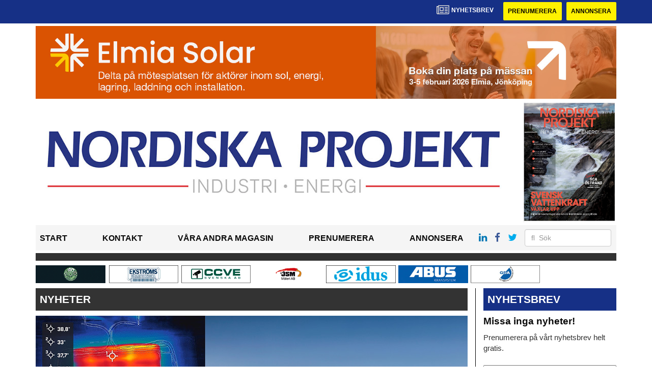

--- FILE ---
content_type: text/html; charset=UTF-8
request_url: https://www.nordiskaprojekt.se/2022/02/10/ulljacka-med-grafen-forlanger-livet-pa-batterier-och-kanslig-elektronik/
body_size: 45545
content:
<!DOCTYPE html>
<html lang="sv-SE">
<head>
	<!-- OLD: Google Tag Manager -->
	<!-- 
	<script>(function(w,d,s,l,i){w[l]=w[l]||[];w[l].push({'gtm.start':
			new Date().getTime(),event:'gtm.js'});var f=d.getElementsByTagName(s)[0],
			j=d.createElement(s),dl=l!='dataLayer'?'&l='+l:'';j.async=true;j.src=
			'https://www.googletagmanager.com/gtm.js?id='+i+dl;f.parentNode.insertBefore(j,f);
		})(window,document,'script','dataLayer','GTM-M9836W5');</script>
	-->
	<!-- End Google Tag Manager -->

	<meta charset="UTF-8">
	<meta name="viewport" content="width=device-width, initial-scale=1">
	<link rel="profile" href="https://gmpg.org/xfn/11">
	<link rel="pingback" href="https://www.nordiskaprojekt.se/xmlrpc.php">
	
	<!-- Google Tag Manager -->
	<script>(function(w,d,s,l,i){w[l]=w[l]||[];w[l].push({'gtm.start':
	new Date().getTime(),event:'gtm.js'});var f=d.getElementsByTagName(s)[0],
	j=d.createElement(s),dl=l!='dataLayer'?'&l='+l:'';j.async=true;j.src=
	'https://www.googletagmanager.com/gtm.js?id='+i+dl;f.parentNode.insertBefore(j,f);
	})(window,document,'script','dataLayer','GTM-MBJK6BVF');</script>
	<!-- End Google Tag Manager -->

	<meta name='robots' content='index, follow, max-image-preview:large, max-snippet:-1, max-video-preview:-1' />

	<!-- This site is optimized with the Yoast SEO plugin v22.6 - https://yoast.com/wordpress/plugins/seo/ -->
	<title>Ulljacka med grafen förlänger livet på batterier och känslig elektronik - nordiskaprojekt</title>
	<link rel="canonical" href="https://www.nordiskaprojekt.se/2022/02/10/ulljacka-med-grafen-forlanger-livet-pa-batterier-och-kanslig-elektronik/" />
	<meta property="og:locale" content="sv_SE" />
	<meta property="og:type" content="article" />
	<meta property="og:title" content="Ulljacka med grafen förlänger livet på batterier och känslig elektronik - nordiskaprojekt" />
	<meta property="og:description" content="Tunn, lätt och värmande. I projektet Grapheat..." />
	<meta property="og:url" content="https://www.nordiskaprojekt.se/2022/02/10/ulljacka-med-grafen-forlanger-livet-pa-batterier-och-kanslig-elektronik/" />
	<meta property="og:site_name" content="nordiskaprojekt" />
	<meta property="article:published_time" content="2022-02-10T12:15:34+00:00" />
	<meta property="og:image" content="https://www.nordiskaprojekt.se/wp-content/uploads/2022/02/grapheat.jpg" />
	<meta property="og:image:width" content="848" />
	<meta property="og:image:height" content="443" />
	<meta property="og:image:type" content="image/jpeg" />
	<meta name="author" content="Redaktionen" />
	<meta name="twitter:card" content="summary_large_image" />
	<meta name="twitter:label1" content="Skriven av" />
	<meta name="twitter:data1" content="Redaktionen" />
	<meta name="twitter:label2" content="Beräknad lästid" />
	<meta name="twitter:data2" content="2 minutes" />
	<script type="application/ld+json" class="yoast-schema-graph">{"@context":"https://schema.org","@graph":[{"@type":"WebPage","@id":"https://www.nordiskaprojekt.se/2022/02/10/ulljacka-med-grafen-forlanger-livet-pa-batterier-och-kanslig-elektronik/","url":"https://www.nordiskaprojekt.se/2022/02/10/ulljacka-med-grafen-forlanger-livet-pa-batterier-och-kanslig-elektronik/","name":"Ulljacka med grafen förlänger livet på batterier och känslig elektronik - nordiskaprojekt","isPartOf":{"@id":"https://www.nordiskaprojekt.se/#website"},"primaryImageOfPage":{"@id":"https://www.nordiskaprojekt.se/2022/02/10/ulljacka-med-grafen-forlanger-livet-pa-batterier-och-kanslig-elektronik/#primaryimage"},"image":{"@id":"https://www.nordiskaprojekt.se/2022/02/10/ulljacka-med-grafen-forlanger-livet-pa-batterier-och-kanslig-elektronik/#primaryimage"},"thumbnailUrl":"https://www.nordiskaprojekt.se/wp-content/uploads/2022/02/grapheat.jpg","datePublished":"2022-02-10T12:15:34+00:00","dateModified":"2022-02-10T12:15:34+00:00","author":{"@id":"https://www.nordiskaprojekt.se/#/schema/person/5d69457706561acb89e4f7b0f57bbab2"},"breadcrumb":{"@id":"https://www.nordiskaprojekt.se/2022/02/10/ulljacka-med-grafen-forlanger-livet-pa-batterier-och-kanslig-elektronik/#breadcrumb"},"inLanguage":"sv-SE","potentialAction":[{"@type":"ReadAction","target":["https://www.nordiskaprojekt.se/2022/02/10/ulljacka-med-grafen-forlanger-livet-pa-batterier-och-kanslig-elektronik/"]}]},{"@type":"ImageObject","inLanguage":"sv-SE","@id":"https://www.nordiskaprojekt.se/2022/02/10/ulljacka-med-grafen-forlanger-livet-pa-batterier-och-kanslig-elektronik/#primaryimage","url":"https://www.nordiskaprojekt.se/wp-content/uploads/2022/02/grapheat.jpg","contentUrl":"https://www.nordiskaprojekt.se/wp-content/uploads/2022/02/grapheat.jpg","width":848,"height":443},{"@type":"BreadcrumbList","@id":"https://www.nordiskaprojekt.se/2022/02/10/ulljacka-med-grafen-forlanger-livet-pa-batterier-och-kanslig-elektronik/#breadcrumb","itemListElement":[{"@type":"ListItem","position":1,"name":"Home","item":"https://www.nordiskaprojekt.se/"},{"@type":"ListItem","position":2,"name":"Ulljacka med grafen förlänger livet på batterier och känslig elektronik"}]},{"@type":"WebSite","@id":"https://www.nordiskaprojekt.se/#website","url":"https://www.nordiskaprojekt.se/","name":"nordiskaprojekt","description":"","potentialAction":[{"@type":"SearchAction","target":{"@type":"EntryPoint","urlTemplate":"https://www.nordiskaprojekt.se/?s={search_term_string}"},"query-input":"required name=search_term_string"}],"inLanguage":"sv-SE"},{"@type":"Person","@id":"https://www.nordiskaprojekt.se/#/schema/person/5d69457706561acb89e4f7b0f57bbab2","name":"Redaktionen","image":{"@type":"ImageObject","inLanguage":"sv-SE","@id":"https://www.nordiskaprojekt.se/#/schema/person/image/","url":"https://secure.gravatar.com/avatar/7db67904b8e5be66c6b9a5f02af95516?s=96&d=mm&r=g","contentUrl":"https://secure.gravatar.com/avatar/7db67904b8e5be66c6b9a5f02af95516?s=96&d=mm&r=g","caption":"Redaktionen"},"url":"https://www.nordiskaprojekt.se/author/redaktionenstordahd/"}]}</script>
	<!-- / Yoast SEO plugin. -->


<link rel='dns-prefetch' href='//www.nordiskaprojekt.se' />
<link rel='dns-prefetch' href='//cdnjs.cloudflare.com' />
<link rel='dns-prefetch' href='//platform.linkedin.com' />
<link rel="alternate" type="application/rss+xml" title="nordiskaprojekt &raquo; flöde" href="https://www.nordiskaprojekt.se/feed/" />
<link rel="alternate" type="application/rss+xml" title="nordiskaprojekt &raquo; kommentarsflöde" href="https://www.nordiskaprojekt.se/comments/feed/" />
<script type="text/javascript">
/* <![CDATA[ */
window._wpemojiSettings = {"baseUrl":"https:\/\/s.w.org\/images\/core\/emoji\/14.0.0\/72x72\/","ext":".png","svgUrl":"https:\/\/s.w.org\/images\/core\/emoji\/14.0.0\/svg\/","svgExt":".svg","source":{"concatemoji":"https:\/\/www.nordiskaprojekt.se\/wp-includes\/js\/wp-emoji-release.min.js?ver=6.4.4"}};
/*! This file is auto-generated */
!function(i,n){var o,s,e;function c(e){try{var t={supportTests:e,timestamp:(new Date).valueOf()};sessionStorage.setItem(o,JSON.stringify(t))}catch(e){}}function p(e,t,n){e.clearRect(0,0,e.canvas.width,e.canvas.height),e.fillText(t,0,0);var t=new Uint32Array(e.getImageData(0,0,e.canvas.width,e.canvas.height).data),r=(e.clearRect(0,0,e.canvas.width,e.canvas.height),e.fillText(n,0,0),new Uint32Array(e.getImageData(0,0,e.canvas.width,e.canvas.height).data));return t.every(function(e,t){return e===r[t]})}function u(e,t,n){switch(t){case"flag":return n(e,"\ud83c\udff3\ufe0f\u200d\u26a7\ufe0f","\ud83c\udff3\ufe0f\u200b\u26a7\ufe0f")?!1:!n(e,"\ud83c\uddfa\ud83c\uddf3","\ud83c\uddfa\u200b\ud83c\uddf3")&&!n(e,"\ud83c\udff4\udb40\udc67\udb40\udc62\udb40\udc65\udb40\udc6e\udb40\udc67\udb40\udc7f","\ud83c\udff4\u200b\udb40\udc67\u200b\udb40\udc62\u200b\udb40\udc65\u200b\udb40\udc6e\u200b\udb40\udc67\u200b\udb40\udc7f");case"emoji":return!n(e,"\ud83e\udef1\ud83c\udffb\u200d\ud83e\udef2\ud83c\udfff","\ud83e\udef1\ud83c\udffb\u200b\ud83e\udef2\ud83c\udfff")}return!1}function f(e,t,n){var r="undefined"!=typeof WorkerGlobalScope&&self instanceof WorkerGlobalScope?new OffscreenCanvas(300,150):i.createElement("canvas"),a=r.getContext("2d",{willReadFrequently:!0}),o=(a.textBaseline="top",a.font="600 32px Arial",{});return e.forEach(function(e){o[e]=t(a,e,n)}),o}function t(e){var t=i.createElement("script");t.src=e,t.defer=!0,i.head.appendChild(t)}"undefined"!=typeof Promise&&(o="wpEmojiSettingsSupports",s=["flag","emoji"],n.supports={everything:!0,everythingExceptFlag:!0},e=new Promise(function(e){i.addEventListener("DOMContentLoaded",e,{once:!0})}),new Promise(function(t){var n=function(){try{var e=JSON.parse(sessionStorage.getItem(o));if("object"==typeof e&&"number"==typeof e.timestamp&&(new Date).valueOf()<e.timestamp+604800&&"object"==typeof e.supportTests)return e.supportTests}catch(e){}return null}();if(!n){if("undefined"!=typeof Worker&&"undefined"!=typeof OffscreenCanvas&&"undefined"!=typeof URL&&URL.createObjectURL&&"undefined"!=typeof Blob)try{var e="postMessage("+f.toString()+"("+[JSON.stringify(s),u.toString(),p.toString()].join(",")+"));",r=new Blob([e],{type:"text/javascript"}),a=new Worker(URL.createObjectURL(r),{name:"wpTestEmojiSupports"});return void(a.onmessage=function(e){c(n=e.data),a.terminate(),t(n)})}catch(e){}c(n=f(s,u,p))}t(n)}).then(function(e){for(var t in e)n.supports[t]=e[t],n.supports.everything=n.supports.everything&&n.supports[t],"flag"!==t&&(n.supports.everythingExceptFlag=n.supports.everythingExceptFlag&&n.supports[t]);n.supports.everythingExceptFlag=n.supports.everythingExceptFlag&&!n.supports.flag,n.DOMReady=!1,n.readyCallback=function(){n.DOMReady=!0}}).then(function(){return e}).then(function(){var e;n.supports.everything||(n.readyCallback(),(e=n.source||{}).concatemoji?t(e.concatemoji):e.wpemoji&&e.twemoji&&(t(e.twemoji),t(e.wpemoji)))}))}((window,document),window._wpemojiSettings);
/* ]]> */
</script>
<style id='wp-emoji-styles-inline-css' type='text/css'>

	img.wp-smiley, img.emoji {
		display: inline !important;
		border: none !important;
		box-shadow: none !important;
		height: 1em !important;
		width: 1em !important;
		margin: 0 0.07em !important;
		vertical-align: -0.1em !important;
		background: none !important;
		padding: 0 !important;
	}
</style>
<style id='classic-theme-styles-inline-css' type='text/css'>
/*! This file is auto-generated */
.wp-block-button__link{color:#fff;background-color:#32373c;border-radius:9999px;box-shadow:none;text-decoration:none;padding:calc(.667em + 2px) calc(1.333em + 2px);font-size:1.125em}.wp-block-file__button{background:#32373c;color:#fff;text-decoration:none}
</style>
<style id='global-styles-inline-css' type='text/css'>
body{--wp--preset--color--black: #000000;--wp--preset--color--cyan-bluish-gray: #abb8c3;--wp--preset--color--white: #ffffff;--wp--preset--color--pale-pink: #f78da7;--wp--preset--color--vivid-red: #cf2e2e;--wp--preset--color--luminous-vivid-orange: #ff6900;--wp--preset--color--luminous-vivid-amber: #fcb900;--wp--preset--color--light-green-cyan: #7bdcb5;--wp--preset--color--vivid-green-cyan: #00d084;--wp--preset--color--pale-cyan-blue: #8ed1fc;--wp--preset--color--vivid-cyan-blue: #0693e3;--wp--preset--color--vivid-purple: #9b51e0;--wp--preset--gradient--vivid-cyan-blue-to-vivid-purple: linear-gradient(135deg,rgba(6,147,227,1) 0%,rgb(155,81,224) 100%);--wp--preset--gradient--light-green-cyan-to-vivid-green-cyan: linear-gradient(135deg,rgb(122,220,180) 0%,rgb(0,208,130) 100%);--wp--preset--gradient--luminous-vivid-amber-to-luminous-vivid-orange: linear-gradient(135deg,rgba(252,185,0,1) 0%,rgba(255,105,0,1) 100%);--wp--preset--gradient--luminous-vivid-orange-to-vivid-red: linear-gradient(135deg,rgba(255,105,0,1) 0%,rgb(207,46,46) 100%);--wp--preset--gradient--very-light-gray-to-cyan-bluish-gray: linear-gradient(135deg,rgb(238,238,238) 0%,rgb(169,184,195) 100%);--wp--preset--gradient--cool-to-warm-spectrum: linear-gradient(135deg,rgb(74,234,220) 0%,rgb(151,120,209) 20%,rgb(207,42,186) 40%,rgb(238,44,130) 60%,rgb(251,105,98) 80%,rgb(254,248,76) 100%);--wp--preset--gradient--blush-light-purple: linear-gradient(135deg,rgb(255,206,236) 0%,rgb(152,150,240) 100%);--wp--preset--gradient--blush-bordeaux: linear-gradient(135deg,rgb(254,205,165) 0%,rgb(254,45,45) 50%,rgb(107,0,62) 100%);--wp--preset--gradient--luminous-dusk: linear-gradient(135deg,rgb(255,203,112) 0%,rgb(199,81,192) 50%,rgb(65,88,208) 100%);--wp--preset--gradient--pale-ocean: linear-gradient(135deg,rgb(255,245,203) 0%,rgb(182,227,212) 50%,rgb(51,167,181) 100%);--wp--preset--gradient--electric-grass: linear-gradient(135deg,rgb(202,248,128) 0%,rgb(113,206,126) 100%);--wp--preset--gradient--midnight: linear-gradient(135deg,rgb(2,3,129) 0%,rgb(40,116,252) 100%);--wp--preset--font-size--small: 13px;--wp--preset--font-size--medium: 20px;--wp--preset--font-size--large: 36px;--wp--preset--font-size--x-large: 42px;--wp--preset--spacing--20: 0.44rem;--wp--preset--spacing--30: 0.67rem;--wp--preset--spacing--40: 1rem;--wp--preset--spacing--50: 1.5rem;--wp--preset--spacing--60: 2.25rem;--wp--preset--spacing--70: 3.38rem;--wp--preset--spacing--80: 5.06rem;--wp--preset--shadow--natural: 6px 6px 9px rgba(0, 0, 0, 0.2);--wp--preset--shadow--deep: 12px 12px 50px rgba(0, 0, 0, 0.4);--wp--preset--shadow--sharp: 6px 6px 0px rgba(0, 0, 0, 0.2);--wp--preset--shadow--outlined: 6px 6px 0px -3px rgba(255, 255, 255, 1), 6px 6px rgba(0, 0, 0, 1);--wp--preset--shadow--crisp: 6px 6px 0px rgba(0, 0, 0, 1);}:where(.is-layout-flex){gap: 0.5em;}:where(.is-layout-grid){gap: 0.5em;}body .is-layout-flow > .alignleft{float: left;margin-inline-start: 0;margin-inline-end: 2em;}body .is-layout-flow > .alignright{float: right;margin-inline-start: 2em;margin-inline-end: 0;}body .is-layout-flow > .aligncenter{margin-left: auto !important;margin-right: auto !important;}body .is-layout-constrained > .alignleft{float: left;margin-inline-start: 0;margin-inline-end: 2em;}body .is-layout-constrained > .alignright{float: right;margin-inline-start: 2em;margin-inline-end: 0;}body .is-layout-constrained > .aligncenter{margin-left: auto !important;margin-right: auto !important;}body .is-layout-constrained > :where(:not(.alignleft):not(.alignright):not(.alignfull)){max-width: var(--wp--style--global--content-size);margin-left: auto !important;margin-right: auto !important;}body .is-layout-constrained > .alignwide{max-width: var(--wp--style--global--wide-size);}body .is-layout-flex{display: flex;}body .is-layout-flex{flex-wrap: wrap;align-items: center;}body .is-layout-flex > *{margin: 0;}body .is-layout-grid{display: grid;}body .is-layout-grid > *{margin: 0;}:where(.wp-block-columns.is-layout-flex){gap: 2em;}:where(.wp-block-columns.is-layout-grid){gap: 2em;}:where(.wp-block-post-template.is-layout-flex){gap: 1.25em;}:where(.wp-block-post-template.is-layout-grid){gap: 1.25em;}.has-black-color{color: var(--wp--preset--color--black) !important;}.has-cyan-bluish-gray-color{color: var(--wp--preset--color--cyan-bluish-gray) !important;}.has-white-color{color: var(--wp--preset--color--white) !important;}.has-pale-pink-color{color: var(--wp--preset--color--pale-pink) !important;}.has-vivid-red-color{color: var(--wp--preset--color--vivid-red) !important;}.has-luminous-vivid-orange-color{color: var(--wp--preset--color--luminous-vivid-orange) !important;}.has-luminous-vivid-amber-color{color: var(--wp--preset--color--luminous-vivid-amber) !important;}.has-light-green-cyan-color{color: var(--wp--preset--color--light-green-cyan) !important;}.has-vivid-green-cyan-color{color: var(--wp--preset--color--vivid-green-cyan) !important;}.has-pale-cyan-blue-color{color: var(--wp--preset--color--pale-cyan-blue) !important;}.has-vivid-cyan-blue-color{color: var(--wp--preset--color--vivid-cyan-blue) !important;}.has-vivid-purple-color{color: var(--wp--preset--color--vivid-purple) !important;}.has-black-background-color{background-color: var(--wp--preset--color--black) !important;}.has-cyan-bluish-gray-background-color{background-color: var(--wp--preset--color--cyan-bluish-gray) !important;}.has-white-background-color{background-color: var(--wp--preset--color--white) !important;}.has-pale-pink-background-color{background-color: var(--wp--preset--color--pale-pink) !important;}.has-vivid-red-background-color{background-color: var(--wp--preset--color--vivid-red) !important;}.has-luminous-vivid-orange-background-color{background-color: var(--wp--preset--color--luminous-vivid-orange) !important;}.has-luminous-vivid-amber-background-color{background-color: var(--wp--preset--color--luminous-vivid-amber) !important;}.has-light-green-cyan-background-color{background-color: var(--wp--preset--color--light-green-cyan) !important;}.has-vivid-green-cyan-background-color{background-color: var(--wp--preset--color--vivid-green-cyan) !important;}.has-pale-cyan-blue-background-color{background-color: var(--wp--preset--color--pale-cyan-blue) !important;}.has-vivid-cyan-blue-background-color{background-color: var(--wp--preset--color--vivid-cyan-blue) !important;}.has-vivid-purple-background-color{background-color: var(--wp--preset--color--vivid-purple) !important;}.has-black-border-color{border-color: var(--wp--preset--color--black) !important;}.has-cyan-bluish-gray-border-color{border-color: var(--wp--preset--color--cyan-bluish-gray) !important;}.has-white-border-color{border-color: var(--wp--preset--color--white) !important;}.has-pale-pink-border-color{border-color: var(--wp--preset--color--pale-pink) !important;}.has-vivid-red-border-color{border-color: var(--wp--preset--color--vivid-red) !important;}.has-luminous-vivid-orange-border-color{border-color: var(--wp--preset--color--luminous-vivid-orange) !important;}.has-luminous-vivid-amber-border-color{border-color: var(--wp--preset--color--luminous-vivid-amber) !important;}.has-light-green-cyan-border-color{border-color: var(--wp--preset--color--light-green-cyan) !important;}.has-vivid-green-cyan-border-color{border-color: var(--wp--preset--color--vivid-green-cyan) !important;}.has-pale-cyan-blue-border-color{border-color: var(--wp--preset--color--pale-cyan-blue) !important;}.has-vivid-cyan-blue-border-color{border-color: var(--wp--preset--color--vivid-cyan-blue) !important;}.has-vivid-purple-border-color{border-color: var(--wp--preset--color--vivid-purple) !important;}.has-vivid-cyan-blue-to-vivid-purple-gradient-background{background: var(--wp--preset--gradient--vivid-cyan-blue-to-vivid-purple) !important;}.has-light-green-cyan-to-vivid-green-cyan-gradient-background{background: var(--wp--preset--gradient--light-green-cyan-to-vivid-green-cyan) !important;}.has-luminous-vivid-amber-to-luminous-vivid-orange-gradient-background{background: var(--wp--preset--gradient--luminous-vivid-amber-to-luminous-vivid-orange) !important;}.has-luminous-vivid-orange-to-vivid-red-gradient-background{background: var(--wp--preset--gradient--luminous-vivid-orange-to-vivid-red) !important;}.has-very-light-gray-to-cyan-bluish-gray-gradient-background{background: var(--wp--preset--gradient--very-light-gray-to-cyan-bluish-gray) !important;}.has-cool-to-warm-spectrum-gradient-background{background: var(--wp--preset--gradient--cool-to-warm-spectrum) !important;}.has-blush-light-purple-gradient-background{background: var(--wp--preset--gradient--blush-light-purple) !important;}.has-blush-bordeaux-gradient-background{background: var(--wp--preset--gradient--blush-bordeaux) !important;}.has-luminous-dusk-gradient-background{background: var(--wp--preset--gradient--luminous-dusk) !important;}.has-pale-ocean-gradient-background{background: var(--wp--preset--gradient--pale-ocean) !important;}.has-electric-grass-gradient-background{background: var(--wp--preset--gradient--electric-grass) !important;}.has-midnight-gradient-background{background: var(--wp--preset--gradient--midnight) !important;}.has-small-font-size{font-size: var(--wp--preset--font-size--small) !important;}.has-medium-font-size{font-size: var(--wp--preset--font-size--medium) !important;}.has-large-font-size{font-size: var(--wp--preset--font-size--large) !important;}.has-x-large-font-size{font-size: var(--wp--preset--font-size--x-large) !important;}
.wp-block-navigation a:where(:not(.wp-element-button)){color: inherit;}
:where(.wp-block-post-template.is-layout-flex){gap: 1.25em;}:where(.wp-block-post-template.is-layout-grid){gap: 1.25em;}
:where(.wp-block-columns.is-layout-flex){gap: 2em;}:where(.wp-block-columns.is-layout-grid){gap: 2em;}
.wp-block-pullquote{font-size: 1.5em;line-height: 1.6;}
</style>
<link rel='stylesheet' id='dashicons-css' href='https://www.nordiskaprojekt.se/wp-includes/css/dashicons.min.css?ver=6.4.4' type='text/css' media='all' />
<link rel='stylesheet' id='post-views-counter-frontend-css' href='https://www.nordiskaprojekt.se/wp-content/plugins/post-views-counter/css/frontend.css?ver=1.3.11' type='text/css' media='all' />
<link rel='stylesheet' id='wpfai_style-css' href='https://www.nordiskaprojekt.se/wp-content/plugins/wp-font-awesome-share-icons/style.css?ver=6.4.4' type='text/css' media='all' />
<link rel='stylesheet' id='qala-text-domain-css' href='https://www.nordiskaprojekt.se/wp-content/themes/qala/assets/css/main.css?ver=202510131435' type='text/css' media='all' />
<script type="text/javascript" src="https://www.nordiskaprojekt.se/wp-includes/js/jquery/jquery.min.js?ver=3.7.1" id="jquery-core-js"></script>
<script type="text/javascript" src="https://www.nordiskaprojekt.se/wp-includes/js/jquery/jquery-migrate.min.js?ver=3.4.1" id="jquery-migrate-js"></script>
<link rel="https://api.w.org/" href="https://www.nordiskaprojekt.se/wp-json/" /><link rel="alternate" type="application/json" href="https://www.nordiskaprojekt.se/wp-json/wp/v2/posts/37646" /><link rel="EditURI" type="application/rsd+xml" title="RSD" href="https://www.nordiskaprojekt.se/xmlrpc.php?rsd" />
<meta name="generator" content="WordPress 6.4.4" />
<link rel='shortlink' href='https://www.nordiskaprojekt.se/?p=37646' />
<link rel="alternate" type="application/json+oembed" href="https://www.nordiskaprojekt.se/wp-json/oembed/1.0/embed?url=https%3A%2F%2Fwww.nordiskaprojekt.se%2F2022%2F02%2F10%2Fulljacka-med-grafen-forlanger-livet-pa-batterier-och-kanslig-elektronik%2F" />
<link rel="alternate" type="text/xml+oembed" href="https://www.nordiskaprojekt.se/wp-json/oembed/1.0/embed?url=https%3A%2F%2Fwww.nordiskaprojekt.se%2F2022%2F02%2F10%2Fulljacka-med-grafen-forlanger-livet-pa-batterier-och-kanslig-elektronik%2F&#038;format=xml" />

<!-- This site is using AdRotate Professional v5.13.1 to display their advertisements - https://ajdg.solutions/ -->
<!-- AdRotate CSS -->
<style type="text/css" media="screen">
	.g { margin:0px; padding:0px; overflow:hidden; line-height:1; zoom:1; }
	.g img { height:auto; }
	.g-col { position:relative; float:left; }
	.g-col:first-child { margin-left: 0; }
	.g-col:last-child { margin-right: 0; }
	.woocommerce-page .g, .bbpress-wrapper .g { margin: 20px auto; clear:both; }
	.g-1 { width:auto; height:100%; max-height:35px; margin: 0 auto; }
	.g-2 { min-width:0px; max-width:250px; margin: 0 auto; }
	.b-2 { margin:8px 0px 0px 0px; }
	.g-3 { min-width:0px; max-width:900px; }
	.b-3 { margin:0px 0px 0px 0px; }
	.g-4 { margin:0px 0px 0px 0px; width:100%; max-width:900px; height:auto; }
	.g-5 { min-width:0px; max-width:250px; margin: 0 auto; }
	.b-5 { margin:0px 0px 0px 0px; }
	.g-6 { margin:0px 0px 0px 0px;width:auto; height:100%; max-height:145px; }
	@media only screen and (max-width: 480px) {
		.g-col, .g-dyn, .g-single { width:100%; margin-left:0; margin-right:0; }
		.woocommerce-page .g, .bbpress-wrapper .g { margin: 10px auto; }
	}
</style>
<!-- /AdRotate CSS -->

<meta name="google-site-verification" value="XgzXwGwl7QBbNX4_dd8kkTgcviCKNJYkKcVVKuPRgF8" />
		<style>
			#wp-admin-bar-pvc-post-views .pvc-graph-container { padding-top: 6px; padding-bottom: 6px; position: relative; display: block; height: 100%; box-sizing: border-box; }
			#wp-admin-bar-pvc-post-views .pvc-line-graph {
				display: inline-block;
				width: 1px;
				margin-right: 1px;
				background-color: #ccc;
				vertical-align: baseline;
			}
			#wp-admin-bar-pvc-post-views .pvc-line-graph:hover { background-color: #eee; }
			#wp-admin-bar-pvc-post-views .pvc-line-graph-0 { height: 1% }
			#wp-admin-bar-pvc-post-views .pvc-line-graph-1 { height: 5% }
			#wp-admin-bar-pvc-post-views .pvc-line-graph-2 { height: 10% }
			#wp-admin-bar-pvc-post-views .pvc-line-graph-3 { height: 15% }
			#wp-admin-bar-pvc-post-views .pvc-line-graph-4 { height: 20% }
			#wp-admin-bar-pvc-post-views .pvc-line-graph-5 { height: 25% }
			#wp-admin-bar-pvc-post-views .pvc-line-graph-6 { height: 30% }
			#wp-admin-bar-pvc-post-views .pvc-line-graph-7 { height: 35% }
			#wp-admin-bar-pvc-post-views .pvc-line-graph-8 { height: 40% }
			#wp-admin-bar-pvc-post-views .pvc-line-graph-9 { height: 45% }
			#wp-admin-bar-pvc-post-views .pvc-line-graph-10 { height: 50% }
			#wp-admin-bar-pvc-post-views .pvc-line-graph-11 { height: 55% }
			#wp-admin-bar-pvc-post-views .pvc-line-graph-12 { height: 60% }
			#wp-admin-bar-pvc-post-views .pvc-line-graph-13 { height: 65% }
			#wp-admin-bar-pvc-post-views .pvc-line-graph-14 { height: 70% }
			#wp-admin-bar-pvc-post-views .pvc-line-graph-15 { height: 75% }
			#wp-admin-bar-pvc-post-views .pvc-line-graph-16 { height: 80% }
			#wp-admin-bar-pvc-post-views .pvc-line-graph-17 { height: 85% }
			#wp-admin-bar-pvc-post-views .pvc-line-graph-18 { height: 90% }
			#wp-admin-bar-pvc-post-views .pvc-line-graph-19 { height: 95% }
			#wp-admin-bar-pvc-post-views .pvc-line-graph-20 { height: 100% }
		</style><link rel="icon" href="https://www.nordiskaprojekt.se/wp-content/uploads/2021/12/cropped-stordahd-s-circle-32x32.png" sizes="32x32" />
<link rel="icon" href="https://www.nordiskaprojekt.se/wp-content/uploads/2021/12/cropped-stordahd-s-circle-192x192.png" sizes="192x192" />
<link rel="apple-touch-icon" href="https://www.nordiskaprojekt.se/wp-content/uploads/2021/12/cropped-stordahd-s-circle-180x180.png" />
<meta name="msapplication-TileImage" content="https://www.nordiskaprojekt.se/wp-content/uploads/2021/12/cropped-stordahd-s-circle-270x270.png" />
		<style type="text/css" id="wp-custom-css">
			#ajdg_grpwidgets-6 .g-dyn, .ad-toppbanner .g-dyn {
	display: block !important;
}

.g-3 .g-dyn{
	display:none !important;
}

.g-3 .g-dyn:first-of-type{
	display: block !important;
}
.g-6{
	max-height: 142px !important;
}
@media only screen and (max-width: 1200px){
	.g-6{
	max-height: 118px !important;
	}
}

@media only screen and (max-width: 992px){
	.g-6{
	max-height: 11vw !important;
	}
}
.ad-toppbanner{
	min-height: 0;
}

.ad-sidebar-large-screens{
	top: -515px;}
.ad-topbanner-small-ads .g-dyn{ display:inline-block !important;
}

#ajdg_grpwidgets-7 .g-dyn { display: none !important;}

#ajdg_grpwidgets-7 .g-dyn:first-of-type { display: block !important;}



.g-3 img{ width: 100%;
}

.ad-topbanner-small-ads aside img{
	height: 35px;
	margin: 0 2px;
}

.ad-topbanner-small-ads .g-dyn:first-of-type a img {
	margin-left: 0;
}

.ad-topbanner-small-ads .g-dyn:last-of-type img{
	margin-right: 0;
}
	.ad-toppbanner .g {
    text-align: left;
}
.ad-topbanner-small-ads aside {
    padding: 4px 0 0 0;
}

.ad-topbanner-small-ads a{
	min-width: 142.5px;
	display: inline-block;
	text-align: center;
}

@media only screen and (max-width: 1200px) {
	
.ad-topbanner-small-ads a{
	min-width: 156.5px;
	}
}

@media only screen and (max-width: 991px) {
	
.ad-topbanner-small-ads a{
	min-width: 179.5px;
	}
}

@media only screen and (max-width: 991px) {
	
.ad-topbanner-small-ads a{
	min-width: auto;
	}
}

@media only screen and (max-width: 768px){
	.ad-topbanner-small-ads .g-dyn{
		width: 24%;
	}
	.ad-topbanner-small-ads .g-dyn{
		height: auto;
	}
	.ad-topbanner-small-ads .g{
		height: 96px !important;
		max-height: 90px;
	}
	.ad-topbanner-small-ads .g a{
		height:44px;
	}
	.ad-topbanner-small-ads aside img{
		height: auto;
		margin-left: 15%;
		margin-top:2px;
	}
}


.social-media-buttons .block {
    display: inline-block;
}

.ssba, .ssba a {
    width: auto;
    display: inline-block;
	border-bottom: 0px;
	padding-bottom: 10px;
}

#twitter-widget-0{
	vertical-align: bottom;
}		</style>
		</head>

<body class="post-template-default single single-post postid-37646 single-format-standard">
	<!-- Google Tag Manager (noscript) -->
	<noscript><iframe src="https://www.googletagmanager.com/ns.html?id=GTM-MBJK6BVF"
	height="0" width="0" style="display:none;visibility:hidden"></iframe></noscript>
	<!-- End Google Tag Manager (noscript) -->
	
<div id="page" class="hfeed site">
	<header id="masthead" class="site-header" style="background-color: #163086">
		<div class="container">
			<div class="row">
				<div class="col-md-12 col-md-pull-1">
					<a href="#newsletter"> <i class="fa fa-newspaper-o" aria-hidden="true"></i>
						<p> Nyhetsbrev</p>
					</a>
												<a href="https://www.nordiskaprojekt.se/prenumerera/">
								<button class="btn btn-default btn-yellow">
									Prenumerera								</button>
							</a>
														<a href="https://nordiskaprojekt.ocast.com/sv/">
								<button class="btn btn-default btn-yellow">
									Annonsera								</button>
							</a>
											</div>
			</div>
		</div><!-- /.container -->
	</header><!-- #masthead -->

	<!-- Top banner for AdRotate ad -->
	<div class="container">
		<div class="row ">
			<div class="col-md-12 col-md-pull-1">
				<div class="ad-toppbanner">
					<aside id="ajdg_grpwidgets-3" class="widget ajdg_grpwidgets"><div class="g g-6"><div class="g-dyn a-832 c-1"><a onClick="dataLayer.push({'event': 'AdRotatePro', 'advert_interaction': 'click', 'advert_name': 'Idus AB/Topp Banner'});" href="http://www.idus.se/"target="_blank"><img src="https://www.nordiskaprojekt.se/wp-content/uploads/2020/12/idus-np-2021-newsletter-150dpi.png" /></a><img class="pixel" style="width:0 !important; height:0 !important;" width="0" height="0" src="[data-uri]" onload="dataLayer.push({'event': 'AdRotatePro', 'advert_interaction': 'impression', 'advert_name': 'Idus AB/Topp Banner'});" /></div><div class="g-dyn a-1251 c-2" style="display: none;"><a onClick="dataLayer.push({'event': 'AdRotatePro', 'advert_interaction': 'click', 'advert_name': 'Hunton Fiber AB/Topp Banner'});" href="http://hunton.se/"target="_blank"><img src="https://www.nordiskaprojekt.se/wp-content/uploads/2025/11/hunton-topp-banner-scaled-1.jpg" /></a><img class="pixel" style="width:0 !important; height:0 !important;" width="0" height="0" src="[data-uri]" onload="dataLayer.push({'event': 'AdRotatePro', 'advert_interaction': 'impression', 'advert_name': 'Hunton Fiber AB/Topp Banner'});" /></div><div class="g-dyn a-1253 c-3" style="display: none;"><a onClick="dataLayer.push({'event': 'AdRotatePro', 'advert_interaction': 'click', 'advert_name': 'Prevas/Topp Banner'});" href="http://www.prevas.se/"target="_blank"><img src="https://www.nordiskaprojekt.se/wp-content/uploads/2025/12/top-banner---prevas-nordiska-projekt-2083x260-1.png" /></a><img class="pixel" style="width:0 !important; height:0 !important;" width="0" height="0" src="[data-uri]" onload="dataLayer.push({'event': 'AdRotatePro', 'advert_interaction': 'impression', 'advert_name': 'Prevas/Topp Banner'});" /></div><div class="g-dyn a-694 c-4" style="display: none;"><a onClick="dataLayer.push({'event': 'AdRotatePro', 'advert_interaction': 'click', 'advert_name': 'ABUS Kransystem Aktiebolag/Topp Banner'});" href="http://www.abus-kransystem.se/telfrar/kaettingtelfer/"target="_blank"><img src="https://www.nordiskaprojekt.se/wp-content/uploads/2019/08/abus-top.jpg" /></a><img class="pixel" style="width:0 !important; height:0 !important;" width="0" height="0" src="[data-uri]" onload="dataLayer.push({'event': 'AdRotatePro', 'advert_interaction': 'impression', 'advert_name': 'ABUS Kransystem Aktiebolag/Topp Banner'});" /></div><div class="g-dyn a-1239 c-5" style="display: none;"><a onClick="dataLayer.push({'event': 'AdRotatePro', 'advert_interaction': 'click', 'advert_name': 'Elmia Aktiebolag/Elmia Solar/Topp Banner'});" href="http://www.elmia.se/solar/for-utstallare/boka-yta/"target="_blank"><img src="https://www.nordiskaprojekt.se/wp-content/uploads/2025/09/bannerannons-smal-liggande-solar-2026-2083x2605-1.jpg" /></a><img class="pixel" style="width:0 !important; height:0 !important;" width="0" height="0" src="[data-uri]" onload="dataLayer.push({'event': 'AdRotatePro', 'advert_interaction': 'impression', 'advert_name': 'Elmia Aktiebolag/Elmia Solar/Topp Banner'});" /></div></div></aside>				</div>
			</div>
		</div>

		
<div class="row">
	<div class="col-md-12 col-md-pull-1">
		<a href="/">
			<div class="custom-header">
				<div class="col-md-10 col-sm-9 col-xs-9 header-img">
					<a href="/">
													<img src="https://www.nordiskaprojekt.se/wp-content/uploads/2023/03/np-logo-industri-energi-enkelrad-webb-marginal.jpg" alt="" />
												</a>
				</div>
													<div class="col-md-2 col-sm-3 col-xs-3 author_img">
						<a href="https://issuu.com/b2bnyheter.se/docs/nordiska_projekt_6_2025" target="_blank">
															<img class="latest_issue" src="https://www.nordiskaprojekt.se/wp-content/uploads/2025/12/nordiska-projekt-6-2025-etta.jpg" alt="" />
														</a>
					</div>
							</div>
					</a>
	</div>
</div>
<div class="row">
	<div class="col-md-12 col-md-pull-1">
		<div class="header margin-vertical-menu">

			<div class="menuIcon">
				<a id="mobile-menu" href="#menuExpand"><i class="fa fa-bars" aria-hidden="true"></i></a>
									<a href="http://linkedin.com"><i class="fa fa-linkedin" aria-hidden="true"></i></a>
													<a href="https://facebook.com"><i class="fa fa-facebook" aria-hidden="true"></i></a>
													<a href="https://twitter.com"><i class="fa fa-twitter" aria-hidden="true"></i></a>
								
<form method="get" id="searchform" action="https://www.nordiskaprojekt.se/" role="search">
	<div class="form-group">
		<input type="text" class="form-control" name="s" value="" id="s" placeholder="&#xF002;  Sök" style="font-family: Arial, FontAwesome" />
	</div>
</form>
			</div>

			<div class="total-menu">
				<div class="menu col-md-9">
					<nav>
						<ul id="menu-horizontal-meny" class="menu"><li id="menu-item-9069" class="menu-item menu-item-type-custom menu-item-object-custom menu-item-home menu-item-9069"><a href="https://www.nordiskaprojekt.se">Start</a></li>
<li id="menu-item-9064" class="menu-item menu-item-type-post_type menu-item-object-page menu-item-9064"><a href="https://www.nordiskaprojekt.se/kontakt/">Kontakt</a></li>
<li id="menu-item-9065" class="menu-item menu-item-type-post_type menu-item-object-page menu-item-9065"><a href="https://www.nordiskaprojekt.se/publikationer/">Våra andra magasin</a></li>
<li id="menu-item-9066" class="menu-item menu-item-type-post_type menu-item-object-page menu-item-9066"><a href="https://www.nordiskaprojekt.se/prenumerera/">Prenumerera</a></li>
<li id="menu-item-17933" class="menu-item menu-item-type-custom menu-item-object-custom menu-item-17933"><a href="https://nordiskaprojekt.ocast.com/sv/">Annonsera</a></li>
</ul>					</nav>
				</div>
			</div>

			<div class="col-md-3 menu-icons">
									<a href="http://linkedin.com"><i class="fa fa-linkedin" aria-hidden="true"></i></a>
													<a href="https://facebook.com"><i class="fa fa-facebook" aria-hidden="true"></i></a>
													<a href="https://twitter.com"><i class="fa fa-twitter" aria-hidden="true"></i></a>
								
<form method="get" id="searchform" action="https://www.nordiskaprojekt.se/" role="search">
	<div class="form-group">
		<input type="text" class="form-control" name="s" value="" id="s" placeholder="&#xF002;  Sök" style="font-family: Arial, FontAwesome" />
	</div>
</form>
			</div>

		</div>
	</div>
</div>

<div class="row">
	<div class="col-md-12 col-md-pull-1">
		<div class="separator"
		style=&quot;background-color: #163086&quot;		></div>
	</div>
</div>

		<!-- Top banner for AdRotate ad -->
						<div class="row">
			<div class="col-md-12 col-md-pull-1">
				<div class="ad-toppbanner ad-topbanner-small-ads">
					<aside id="ajdg_grpwidgets-4" class="widget ajdg_grpwidgets"><div class="g g-1"><div class="g-dyn a-1129 c-1"><a onClick="dataLayer.push({'event': 'AdRotatePro', 'advert_interaction': 'click', 'advert_name': 'Incredible Revenue/Horizontal Banner'});" href="http://speedwaynyheter.se/"target="_blank"><img src="https://www.nordiskaprojekt.se/wp-content/uploads/2024/11/bazoom---horizontal-banner.jpg" alt="Casino online utan svensk licens"/></a><img class="pixel" style="width:0 !important; height:0 !important;" width="0" height="0" src="[data-uri]" onload="dataLayer.push({'event': 'AdRotatePro', 'advert_interaction': 'impression', 'advert_name': 'Incredible Revenue/Horizontal Banner'});" /></div><div class="g-dyn a-1242 c-2" style="display: none;"><a onClick="dataLayer.push({'event': 'AdRotatePro', 'advert_interaction': 'click', 'advert_name': 'Ekströms Värmetekniska Aktiebolag/Horizontal Banner'});" href="http://www.ekstromsvarme.se/"target="_blank"><img src="https://www.nordiskaprojekt.se/wp-content/uploads/2025/09/ekstroms-varmetekniska-horisontal-banner.jpg" /></a><img class="pixel" style="width:0 !important; height:0 !important;" width="0" height="0" src="[data-uri]" onload="dataLayer.push({'event': 'AdRotatePro', 'advert_interaction': 'impression', 'advert_name': 'Ekströms Värmetekniska Aktiebolag/Horizontal Banner'});" /></div><div class="g-dyn a-1241 c-3" style="display: none;"><a onClick="dataLayer.push({'event': 'AdRotatePro', 'advert_interaction': 'click', 'advert_name': 'CCVE/Close Circuit Video Equipment Svenska AB//Horizontal Banner'});" href="http://www.ccve.se/"target="_blank"><img src="https://www.nordiskaprojekt.se/wp-content/uploads/2025/09/ccve.jpg" /></a><img class="pixel" style="width:0 !important; height:0 !important;" width="0" height="0" src="[data-uri]" onload="dataLayer.push({'event': 'AdRotatePro', 'advert_interaction': 'impression', 'advert_name': 'CCVE/Close Circuit Video Equipment Svenska AB//Horizontal Banner'});" /></div><div class="g-dyn a-1195 c-4" style="display: none;"><a onClick="dataLayer.push({'event': 'AdRotatePro', 'advert_interaction': 'click', 'advert_name': 'Johan Söderströms Måleri JSM AB/Horizontal banner'});" href="http://johansoderstrommaleri.se/"target="_blank"><img src="https://www.nordiskaprojekt.se/wp-content/uploads/2025/03/johan-soderstroms-maleri-jsm---horizontal-banner.jpg" /></a><img class="pixel" style="width:0 !important; height:0 !important;" width="0" height="0" src="[data-uri]" onload="dataLayer.push({'event': 'AdRotatePro', 'advert_interaction': 'impression', 'advert_name': 'Johan Söderströms Måleri JSM AB/Horizontal banner'});" /></div><div class="g-dyn a-745 c-5" style="display: none;"><a onClick="dataLayer.push({'event': 'AdRotatePro', 'advert_interaction': 'click', 'advert_name': 'Idus AB/Horizontal Banner'});" href="http://www.idus.se/"target="_blank"><img src="https://www.nordiskaprojekt.se/wp-content/uploads/2018/06/idus-knapp.jpg" /></a><img class="pixel" style="width:0 !important; height:0 !important;" width="0" height="0" src="[data-uri]" onload="dataLayer.push({'event': 'AdRotatePro', 'advert_interaction': 'impression', 'advert_name': 'Idus AB/Horizontal Banner'});" /></div><div class="g-dyn a-1228 c-6" style="display: none;"><a onClick="dataLayer.push({'event': 'AdRotatePro', 'advert_interaction': 'click', 'advert_name': 'Abus Kransystem AB/Horizontal Banner'});" href="http://www.abus-kransystem.se/"target="_blank"><img src="https://www.nordiskaprojekt.se/wp-content/uploads/2025/06/abus-kransystem-aktiebolag---horizontal-banner-2025.jpg" /></a><img class="pixel" style="width:0 !important; height:0 !important;" width="0" height="0" src="[data-uri]" onload="dataLayer.push({'event': 'AdRotatePro', 'advert_interaction': 'impression', 'advert_name': 'Abus Kransystem AB/Horizontal Banner'});" /></div><div class="g-dyn a-1250 c-7" style="display: none;"><a onClick="dataLayer.push({'event': 'AdRotatePro', 'advert_interaction': 'click', 'advert_name': 'Göteborgs Dykeriteknik/Horizontal Banner'});" href="http://www.gbgdyk.se/"target="_blank"><img src="https://www.nordiskaprojekt.se/wp-content/uploads/2025/11/goteborgs-dykeriteknik-horizontal-banner.jpg" /></a><img class="pixel" style="width:0 !important; height:0 !important;" width="0" height="0" src="[data-uri]" onload="dataLayer.push({'event': 'AdRotatePro', 'advert_interaction': 'impression', 'advert_name': 'Göteborgs Dykeriteknik/Horizontal Banner'});" /></div></div></aside>				</div>
			</div>
		</div>
	</div>

	<div id="primary" class="content-area>
		<main id=" main" class="site-main" role="main">
	<div class="container">
		<div class="row col-md-pull-1 container-posts">
			<div class="col-md-3 ad-sidebar-large-screens">
				<aside id="63f76393e8c9e-3" class="widget 63f76393e8c9e"><!-- Either there are no banners, they are disabled or none qualified for this location! --></aside><aside id="63f76393e8c9e-2" class="widget 63f76393e8c9e"><div class="g g-2"><div class="g-col b-2 a-1222"><a onClick="dataLayer.push({'event': 'AdRotatePro', 'advert_interaction': 'click', 'advert_name': 'Alron Chemical AB/Annonser Sidebar'});" href="http://www.alron.se/en/"target="_blank"><img src="https://www.nordiskaprojekt.se/wp-content/uploads/2025/05/alron--annonser-sidebar.png" /></a><img class="pixel" style="width:0 !important; height:0 !important;" width="0" height="0" src="[data-uri]" onload="dataLayer.push({'event': 'AdRotatePro', 'advert_interaction': 'impression', 'advert_name': 'Alron Chemical AB/Annonser Sidebar'});" /></div></div><div class="g g-2"><div class="g-col b-2 a-1120"><a onClick="dataLayer.push({'event': 'AdRotatePro', 'advert_interaction': 'click', 'advert_name': 'KL Industri/Annonser Sidebar'});" href="http://www.klindustri.se/"target="_blank"><img src="https://www.nordiskaprojekt.se/wp-content/uploads/2025/04/kl-industri---annonser-sidebar.jpg" /></a><img class="pixel" style="width:0 !important; height:0 !important;" width="0" height="0" src="[data-uri]" onload="dataLayer.push({'event': 'AdRotatePro', 'advert_interaction': 'impression', 'advert_name': 'KL Industri/Annonser Sidebar'});" /></div></div><div class="g g-2"><div class="g-col b-2 a-683"><a onClick="dataLayer.push({'event': 'AdRotatePro', 'advert_interaction': 'click', 'advert_name': 'Alverdens AB/Annonser Sidebar'});" href="http://www.alverdens.se/"target="_blank"><img src="https://www.nordiskaprojekt.se/wp-content/uploads/2023/10/alverdens---annonser-sidebar-ny.jpg" /></a><img class="pixel" style="width:0 !important; height:0 !important;" width="0" height="0" src="[data-uri]" onload="dataLayer.push({'event': 'AdRotatePro', 'advert_interaction': 'impression', 'advert_name': 'Alverdens AB/Annonser Sidebar'});" /></div></div><div class="g g-2"><div class="g-col b-2 a-1216"><a onClick="dataLayer.push({'event': 'AdRotatePro', 'advert_interaction': 'click', 'advert_name': 'Svensk Emballageteknik Aktiebolag/Annonser Sidebar'});" href="http://et.se/"target="_blank"><img src="https://www.nordiskaprojekt.se/wp-content/uploads/2025/05/svensk-emballage.jpg" /></a><img class="pixel" style="width:0 !important; height:0 !important;" width="0" height="0" src="[data-uri]" onload="dataLayer.push({'event': 'AdRotatePro', 'advert_interaction': 'impression', 'advert_name': 'Svensk Emballageteknik Aktiebolag/Annonser Sidebar'});" /></div></div><div class="g g-2"><div class="g-col b-2 a-844"><a onClick="dataLayer.push({'event': 'AdRotatePro', 'advert_interaction': 'click', 'advert_name': 'Ringdahl Maskiner AB/Annonser Sidebar'});" href="http://www.ringdahl-maskiner.se/"target="_blank"><img src="https://www.nordiskaprojekt.se/wp-content/uploads/2025/06/ringdahl-maskiner-60-ar---sidebar.jpg" /></a><img class="pixel" style="width:0 !important; height:0 !important;" width="0" height="0" src="[data-uri]" onload="dataLayer.push({'event': 'AdRotatePro', 'advert_interaction': 'impression', 'advert_name': 'Ringdahl Maskiner AB/Annonser Sidebar'});" /></div></div><div class="g g-2"><div class="g-col b-2 a-1214"><a onClick="dataLayer.push({'event': 'AdRotatePro', 'advert_interaction': 'click', 'advert_name': 'SVB – Sand & Vattenbläst AB/Annonser Sidebar'});" href="http://teamsvb.se/"target="_blank"><img src="https://www.nordiskaprojekt.se/wp-content/uploads/2025/06/svb-annons-kvadrat.png" /></a><img class="pixel" style="width:0 !important; height:0 !important;" width="0" height="0" src="[data-uri]" onload="dataLayer.push({'event': 'AdRotatePro', 'advert_interaction': 'impression', 'advert_name': 'SVB – Sand & Vattenbläst AB/Annonser Sidebar'});" /></div></div><div class="g g-2"><div class="g-col b-2 a-801"><a onClick="dataLayer.push({'event': 'AdRotatePro', 'advert_interaction': 'click', 'advert_name': 'HRC Europe AB/Annonser Sidebar'});" rel="nofollow" href="http://hrc-europe.com/"target="_blank"><img src="https://www.nordiskaprojekt.se/wp-content/uploads/2024/11/hcr-sidebar.jpg" /></a><img class="pixel" style="width:0 !important; height:0 !important;" width="0" height="0" src="[data-uri]" onload="dataLayer.push({'event': 'AdRotatePro', 'advert_interaction': 'impression', 'advert_name': 'HRC Europe AB/Annonser Sidebar'});" /></div></div><div class="g g-2"><div class="g-col b-2 a-1254"><a onClick="dataLayer.push({'event': 'AdRotatePro', 'advert_interaction': 'click', 'advert_name': 'Mekaniska Prövningsanstalten/Annonser Sidebar'});" href="http://mpa.nu/"target="_blank"><img src="https://www.nordiskaprojekt.se/wp-content/uploads/2025/12/mekaniska-provningsanstalten-mpa-aktiebolag-annonser-sidebar.jpg" /></a><img class="pixel" style="width:0 !important; height:0 !important;" width="0" height="0" src="[data-uri]" onload="dataLayer.push({'event': 'AdRotatePro', 'advert_interaction': 'impression', 'advert_name': 'Mekaniska Prövningsanstalten/Annonser Sidebar'});" /></div></div><div class="g g-2"><div class="g-col b-2 a-1246"><a onClick="dataLayer.push({'event': 'AdRotatePro', 'advert_interaction': 'click', 'advert_name': 'Medical Care System MCS AB/Annonser Sidebar'});" href="http://www.medicalcare.se/"target="_blank"><img src="https://www.nordiskaprojekt.se/wp-content/uploads/2025/10/medical-care-systems-annonser-sidebar.jpg" /></a><img class="pixel" style="width:0 !important; height:0 !important;" width="0" height="0" src="[data-uri]" onload="dataLayer.push({'event': 'AdRotatePro', 'advert_interaction': 'impression', 'advert_name': 'Medical Care System MCS AB/Annonser Sidebar'});" /></div></div><div class="g g-2"><div class="g-col b-2 a-1203"><a onClick="dataLayer.push({'event': 'AdRotatePro', 'advert_interaction': 'click', 'advert_name': 'Scheuch AB/Annonser Sidebar'});" href="http://scheuch-industrial-solutions.com/en/"target="_blank"><img src="https://www.nordiskaprojekt.se/wp-content/uploads/2025/04/scheuch-ab---annonser-sidebar.jpg" /></a><img class="pixel" style="width:0 !important; height:0 !important;" width="0" height="0" src="[data-uri]" onload="dataLayer.push({'event': 'AdRotatePro', 'advert_interaction': 'impression', 'advert_name': 'Scheuch AB/Annonser Sidebar'});" /></div></div><div class="g g-2"><div class="g-col b-2 a-1243"><a onClick="dataLayer.push({'event': 'AdRotatePro', 'advert_interaction': 'click', 'advert_name': 'Ytskyddsdagarna/Annonser Sidebar'});" href="http://www.ytskydd.com/"target="_blank"><img src="https://www.nordiskaprojekt.se/wp-content/uploads/2025/09/new-ytskyddsdagarna-banner-250.png" /></a><img class="pixel" style="width:0 !important; height:0 !important;" width="0" height="0" src="[data-uri]" onload="dataLayer.push({'event': 'AdRotatePro', 'advert_interaction': 'impression', 'advert_name': 'Ytskyddsdagarna/Annonser Sidebar'});" /></div></div><div class="g g-2"><div class="g-col b-2 a-1235"><a onClick="dataLayer.push({'event': 'AdRotatePro', 'advert_interaction': 'click', 'advert_name': 'MPA Måleriproduktion AB/Annonser Sidebar'});" href="http://www.maleriproduktion.se/"target="_blank"><img src="https://www.nordiskaprojekt.se/wp-content/uploads/2025/08/mpa-maleriproduktion-sidebar.jpg" /></a><img class="pixel" style="width:0 !important; height:0 !important;" width="0" height="0" src="[data-uri]" onload="dataLayer.push({'event': 'AdRotatePro', 'advert_interaction': 'impression', 'advert_name': 'MPA Måleriproduktion AB/Annonser Sidebar'});" /></div></div><div class="g g-2"><div class="g-col b-2 a-1257"><a onClick="dataLayer.push({'event': 'AdRotatePro', 'advert_interaction': 'click', 'advert_name': 'Lafor Energientreprenader/Annonser Sidebar'});" href="http://www.lafor.se/"target="_blank"><img src="https://www.nordiskaprojekt.se/wp-content/uploads/2026/01/lafor-sidebar.jpg" /></a><img class="pixel" style="width:0 !important; height:0 !important;" width="0" height="0" src="[data-uri]" onload="dataLayer.push({'event': 'AdRotatePro', 'advert_interaction': 'impression', 'advert_name': 'Lafor Energientreprenader/Annonser Sidebar'});" /></div></div><div class="g g-2"><div class="g-col b-2 a-726"><a onClick="dataLayer.push({'event': 'AdRotatePro', 'advert_interaction': 'click', 'advert_name': 'Ramab AB/Annonser Sidebar'});" href="http://www.ramab.se/"><img src="https://www.nordiskaprojekt.se/wp-content/uploads/2020/06/ramab-250x250-maj-2020-animering.gif" /></a><img class="pixel" style="width:0 !important; height:0 !important;" width="0" height="0" src="[data-uri]" onload="dataLayer.push({'event': 'AdRotatePro', 'advert_interaction': 'impression', 'advert_name': 'Ramab AB/Annonser Sidebar'});" /></div></div><div class="g g-2"><div class="g-col b-2 a-1168"><a onClick="dataLayer.push({'event': 'AdRotatePro', 'advert_interaction': 'click', 'advert_name': 'Nils Malmgren Aktiebolag/Annonser Sidebar'});" href="http://www.nilsmalmgren.se/"target="_blank"><img src="https://www.nordiskaprojekt.se/wp-content/uploads/2025/01/nils-malmgren-ab-annonser-sidebar.jpg" /></a><img class="pixel" style="width:0 !important; height:0 !important;" width="0" height="0" src="[data-uri]" onload="dataLayer.push({'event': 'AdRotatePro', 'advert_interaction': 'impression', 'advert_name': 'Nils Malmgren Aktiebolag/Annonser Sidebar'});" /></div></div></aside><aside id="custom_html-2" class="widget_text widget widget_custom_html"><div class="textwidget custom-html-widget"><script>
(function(i,s,o,g,r,a,m){i['GoogleAnalyticsObject']=r;i[r]=i[r]||function(){
    (i[r].q=i[r].q||[]).push(arguments)},i[r].l=1*new Date();a=s.createElement(o),
    m=s.getElementsByTagName(o)
    [0];a.async=1;a.src=g;m.parentNode.insertBefore(a,m)
    })(window,document,'script','//www.google-analytics.com/analytics.js','ga');

    ga('create', 'UA-114193031-2', 'auto') ; 
	</script></div></aside>			</div>
			<div class="col-md-9 main-content">
				<div class="heading-style heading-style-large-colum">
					<h2>Nyheter</h2>
				</div>
				
<div class="row">
	<div class="col-md-12 single-post-style">
		<article id="post-37646" class="post-37646 post type-post status-publish format-standard has-post-thumbnail hentry category-nyheter tag-batterier tag-elektronik tag-grafen tag-hallbarhet tag-varme">
			<img width="848" height="443" src="https://www.nordiskaprojekt.se/wp-content/uploads/2022/02/grapheat.jpg" class="attachment-post-thumbnail size-post-thumbnail wp-post-image" alt="" decoding="async" loading="lazy" srcset="https://www.nordiskaprojekt.se/wp-content/uploads/2022/02/grapheat.jpg 848w, https://www.nordiskaprojekt.se/wp-content/uploads/2022/02/grapheat-300x157.jpg 300w, https://www.nordiskaprojekt.se/wp-content/uploads/2022/02/grapheat-768x401.jpg 768w" sizes="(max-width: 848px) 100vw, 848px" />			<header class="entry-header">
				<h2 class="entry-title">
					Ulljacka med grafen förlänger livet på batterier och känslig elektronik				</h2>
				<p class="entry-author">Av Redaktionen | <time class="entry-date" datetime="2022-02-10T13:15:34+01:00" pubdate>torsdag 10 februari 2022 kl. 13:15</time></p>
			</header><!-- .entry-header -->

			<div class="entry-content">
				<div class="panel__text">
<p><strong>Tunn, lätt och värmande. I projektet Grapheat har företagen <a href="https://grafren.se/">Grafren,</a> <a href="https://coxacarry.com/">Coxa Carry AB</a> och <a href="http://interactive-wear.de/">Interactive Wear</a> utvecklat en elektriskt ledande ulljacka med grafen som gör det möjligt för känslig elektronik och batterier att fungera optimalt även i riktigt kalla temperaturer. </strong><div class="boxes"><div class="share-box"><div class="social-media-buttons"><div class="block"><div class="fb-share-button" data-href="https://www.nordiskaprojekt.se/2022/02/10/ulljacka-med-grafen-forlanger-livet-pa-batterier-och-kanslig-elektronik/" data-layout="button_count"
									data-size="small" data-mobile-iframe="true"><a class="fb-xfbml-parse-ignore" target="_blank"
									href="https://www.facebook.com/sharer/sharer.php?u=https%3A%2F%2Fdevelopers.facebook.com%2Fdocs%2Fplugins%2F&amp;src=sdkpreparse">Dela</a></div></div><script>window.twttr = (function(d, s, id) {
								  var js, fjs = d.getElementsByTagName(s)[0],
									t = window.twttr || {};
								  if (d.getElementById(id)) return t;
								  js = d.createElement(s);
								  js.id = id;
								  js.src = "https://platform.twitter.com/widgets.js";
								  fjs.parentNode.insertBefore(js, fjs);
								  t._e = [];
								  t.ready = function(f) {
									t._e.push(f);
								  };
								  return t;
								}(document, "script", "twitter-wjs"));</script>
								<div class="block"><a class="twitter-share-button" href="https://twitter.com/intent">Tweeta</a></div><div class="block">
								<script type="IN/Share"></script></div></div></div></div>
<p>Ett globalt behov av komponenter som kan bistå med värmeenergi till en mängd produkter inom allt från fordons- till fritidsindustrin var bakgrunden till projektet Grapheat. Här har Grafren, Coxa Carry AB och Interactive Wear gått samman för att vidareutveckla Grafrens textilvärmare G-HEATEX, ett koncept där grafenflingor integreras i textilier på nanonivå.
<p><em>– Det gör textilierna elektriskt ledande, samtidigt som de bibehåller hundra procent av sin mjukhet, lätthet och andningsförmåga. Grafenet gör det också möjligt att försörja textilen med värme när den kopplas till strömkällan, berättar Erik Khranovskyy, projektledare för Grapheat och VD för Grafren.</em>
<p><strong>Lätt, mjukt och ledande </strong>
<p>För att olika typer av värmeelement ska fungera optimalt behöver värme kunna tillföras uniformt, lokalt, snabbt och energieffektivt. I bästa fall är värmeelementen mjuka, flexibla, lätta och fungerar effektivt även i tuffare miljöer, till exempel där det förekommer korrosion. Behoven finns även inom exempelvis sport- och fritidsapplikationer och delar av fordonsinteriör som säten i bilar och flyg.
<p><em>– Att använda grafenbelagda textilier är enkelt ett sätt som gör det möjliga att möta dessa krav, säger Erik Khranovskyy.</em><!-- Either there are no banners, they are disabled or none qualified for this location! -->
<p><strong>Ökad hållbarhet och bättre prestanda</strong>
<p>Värmefunktionen i ulljackan som projektgruppen utvecklat ger ett effektivt skydd mot kyla och gör det möjligt för temperaturkänslig elektronik och batterier att fungera optimalt även under arktiska förhållanden. Helt enkelt en grafenjacka som bidrar till både ökad hållbarhet och prestanda. Att ledningsförmågan kan kontrolleras gör det också möjligt att leverera enhetlig och effektiv värme.
<p>Nu siktar aktörsgruppen mot att lansera färdiga produkter senast 2023. Framöver kommer certifiering och säkerhet bli viktiga frågor för massproduktion och användning av produkterna på en global skala.
<p><em>– Att driva utvecklingsarbete mot områden med konkreta behov är väldigt tillfredställande. Vi kommer ge branschen och användarna helt nya möjligheter, säger Christer Nilsson VD på Coxa Carry.</em>
<h5><a href="https://siografen.se/project/ultralatta-mjuka-grafen-textilvarmare-som-andas-grapheat/" target="_blank" rel="nofollow noopener noreferrer"><em>Läs mer om projektet här!</em></a></h5>
</div>
			</div><!-- .entry-content -->

			<footer class="entry-footer">
				<ul class="wpfai-list"></ul>			</footer>
		</article><!-- #post-## -->
	</div>
</div>

<div class="heading-style heading-style-large-colum width-related-header">
	<h2>Du kanske även vill läsa om det här</h2>
</div>
<div class="row related-articles">
	<a href="https://www.nordiskaprojekt.se/2026/01/20/var-energi-med-lyckade-tester-pa-goliat-ridge/">
	<div class="col-md-4 post-height">
		<img width="848" height="466" src="https://www.nordiskaprojekt.se/wp-content/uploads/2026/01/86630fece2d50059-org.jpg" class="attachment-post-thumbnail size-post-thumbnail wp-post-image" alt="" decoding="async" loading="lazy" srcset="https://www.nordiskaprojekt.se/wp-content/uploads/2026/01/86630fece2d50059-org.jpg 848w, https://www.nordiskaprojekt.se/wp-content/uploads/2026/01/86630fece2d50059-org-300x165.jpg 300w, https://www.nordiskaprojekt.se/wp-content/uploads/2026/01/86630fece2d50059-org-768x422.jpg 768w" sizes="(max-width: 848px) 100vw, 848px" />		<h3>Vår Energi med lyckade tester på Goliat Ridge</h3>
	</div>
</a>
<a href="https://www.nordiskaprojekt.se/2026/01/20/rolls-royce-smr-och-amentum-banar-vag-for-en-ny-era-inom-karnkraft/">
	<div class="col-md-4 post-height">
		<img width="848" height="508" src="https://www.nordiskaprojekt.se/wp-content/uploads/2026/01/bbcde4dece2581e6-org.jpg" class="attachment-post-thumbnail size-post-thumbnail wp-post-image" alt="" decoding="async" loading="lazy" srcset="https://www.nordiskaprojekt.se/wp-content/uploads/2026/01/bbcde4dece2581e6-org.jpg 848w, https://www.nordiskaprojekt.se/wp-content/uploads/2026/01/bbcde4dece2581e6-org-300x180.jpg 300w, https://www.nordiskaprojekt.se/wp-content/uploads/2026/01/bbcde4dece2581e6-org-768x460.jpg 768w" sizes="(max-width: 848px) 100vw, 848px" />		<h3>Rolls-Royce SMR och Amentum banar väg för en ny era inom kärnkraft</h3>
	</div>
</a>
<a href="https://www.nordiskaprojekt.se/2026/01/20/peter-strannegard-fortum-sank-elskatten-for-att-fa-fart-pa-elektrifieringen/">
	<div class="col-md-4 post-height">
		<img width="848" height="635" src="https://www.nordiskaprojekt.se/wp-content/uploads/2026/01/electricity-2277401-1280.jpg" class="attachment-post-thumbnail size-post-thumbnail wp-post-image" alt="" decoding="async" loading="lazy" srcset="https://www.nordiskaprojekt.se/wp-content/uploads/2026/01/electricity-2277401-1280.jpg 848w, https://www.nordiskaprojekt.se/wp-content/uploads/2026/01/electricity-2277401-1280-300x225.jpg 300w, https://www.nordiskaprojekt.se/wp-content/uploads/2026/01/electricity-2277401-1280-768x575.jpg 768w" sizes="(max-width: 848px) 100vw, 848px" />		<h3>Peter Strannegård, Fortum: &#8221;Sänk elskatten för att få fart på elektrifieringen&#8221;</h3>
	</div>
</a>
<a href="https://www.nordiskaprojekt.se/2026/01/20/metsa-groups-ai-applikation-fornyar-prissattningen-av-plantskogsvardsarbeten/">
	<div class="col-md-4 post-height">
		<img width="848" height="691" src="https://www.nordiskaprojekt.se/wp-content/uploads/2026/01/9a877f87939695e0-org.jpg" class="attachment-post-thumbnail size-post-thumbnail wp-post-image" alt="" decoding="async" loading="lazy" srcset="https://www.nordiskaprojekt.se/wp-content/uploads/2026/01/9a877f87939695e0-org.jpg 848w, https://www.nordiskaprojekt.se/wp-content/uploads/2026/01/9a877f87939695e0-org-300x244.jpg 300w, https://www.nordiskaprojekt.se/wp-content/uploads/2026/01/9a877f87939695e0-org-768x626.jpg 768w" sizes="(max-width: 848px) 100vw, 848px" />		<h3>Metsä Groups AI-applikation förnyar prissättningen av plantskogsvårdsarbeten</h3>
	</div>
</a>
<a href="https://www.nordiskaprojekt.se/2026/01/20/ox2-har-lamnat-over-vindparken-lestijarvi-pa-4554-mw-till-agarna-kymppivoima-oulun-energia-och-kuopion-energia/">
	<div class="col-md-4 post-height">
		<img width="848" height="413" src="https://www.nordiskaprojekt.se/wp-content/uploads/2026/01/b155e70c649005ef-org.png" class="attachment-post-thumbnail size-post-thumbnail wp-post-image" alt="" decoding="async" loading="lazy" srcset="https://www.nordiskaprojekt.se/wp-content/uploads/2026/01/b155e70c649005ef-org.png 848w, https://www.nordiskaprojekt.se/wp-content/uploads/2026/01/b155e70c649005ef-org-300x146.png 300w, https://www.nordiskaprojekt.se/wp-content/uploads/2026/01/b155e70c649005ef-org-768x374.png 768w" sizes="(max-width: 848px) 100vw, 848px" />		<h3>OX2 har lämnat över vindparken Lestijärvi på 455,4 MW till ägarna Kymppivoima, Oulun Energia och Kuopion Energia</h3>
	</div>
</a>
<a href="https://www.nordiskaprojekt.se/2026/01/20/skanska-anlagger-ny-400-kv-kabelforbindelse-i-stockholm-for-cirka-500-miljoner-kronor/">
	<div class="col-md-4 post-height">
		<img width="848" height="604" src="https://www.nordiskaprojekt.se/wp-content/uploads/2026/01/924846eb5bd25cb3-org.jpg" class="attachment-post-thumbnail size-post-thumbnail wp-post-image" alt="" decoding="async" loading="lazy" srcset="https://www.nordiskaprojekt.se/wp-content/uploads/2026/01/924846eb5bd25cb3-org.jpg 848w, https://www.nordiskaprojekt.se/wp-content/uploads/2026/01/924846eb5bd25cb3-org-300x214.jpg 300w, https://www.nordiskaprojekt.se/wp-content/uploads/2026/01/924846eb5bd25cb3-org-768x547.jpg 768w" sizes="(max-width: 848px) 100vw, 848px" />		<h3>Skanska anlägger ny 400 kV kabelförbindelse i Stockholm för cirka 500 miljoner kronor</h3>
	</div>
</a>
<a href="https://www.nordiskaprojekt.se/2026/01/20/peges-investerar-over-70-miljoner-i-utokad-produktionskapacitet-och-3d-printing-i-metall/">
	<div class="col-md-4 post-height">
		<img width="848" height="537" src="https://www.nordiskaprojekt.se/wp-content/uploads/2026/01/a9dcfb32d6998925-org.jpg" class="attachment-post-thumbnail size-post-thumbnail wp-post-image" alt="" decoding="async" loading="lazy" srcset="https://www.nordiskaprojekt.se/wp-content/uploads/2026/01/a9dcfb32d6998925-org.jpg 848w, https://www.nordiskaprojekt.se/wp-content/uploads/2026/01/a9dcfb32d6998925-org-300x190.jpg 300w, https://www.nordiskaprojekt.se/wp-content/uploads/2026/01/a9dcfb32d6998925-org-768x486.jpg 768w" sizes="(max-width: 848px) 100vw, 848px" />		<h3>Peges investerar över 70 miljoner i utökad produktionskapacitet och 3D-printing i metall</h3>
	</div>
</a>
<a href="https://www.nordiskaprojekt.se/2026/01/20/farre-modeller-ger-battre-resultat-industrin-vander-upp-och-ned-pa-ai-logiken/">
	<div class="col-md-4 post-height">
		<img width="848" height="500" src="https://www.nordiskaprojekt.se/wp-content/uploads/2026/01/factory-4338627-1280.jpg" class="attachment-post-thumbnail size-post-thumbnail wp-post-image" alt="" decoding="async" loading="lazy" srcset="https://www.nordiskaprojekt.se/wp-content/uploads/2026/01/factory-4338627-1280.jpg 848w, https://www.nordiskaprojekt.se/wp-content/uploads/2026/01/factory-4338627-1280-300x177.jpg 300w, https://www.nordiskaprojekt.se/wp-content/uploads/2026/01/factory-4338627-1280-768x453.jpg 768w" sizes="(max-width: 848px) 100vw, 848px" />		<h3>Färre modeller ger bättre resultat – industrin vänder upp och ned på AI-logiken</h3>
	</div>
</a>
<a href="https://www.nordiskaprojekt.se/2026/01/20/digital-sakerhet-en-grundpelare-pa-dagens-casinoplattformar/">
	<div class="col-md-4 post-height">
		<img width="848" height="401" src="https://www.nordiskaprojekt.se/wp-content/uploads/2026/01/pexels-lexovertoom-1109543.jpg" class="attachment-post-thumbnail size-post-thumbnail wp-post-image" alt="" decoding="async" loading="lazy" srcset="https://www.nordiskaprojekt.se/wp-content/uploads/2026/01/pexels-lexovertoom-1109543.jpg 848w, https://www.nordiskaprojekt.se/wp-content/uploads/2026/01/pexels-lexovertoom-1109543-300x142.jpg 300w, https://www.nordiskaprojekt.se/wp-content/uploads/2026/01/pexels-lexovertoom-1109543-768x363.jpg 768w" sizes="(max-width: 848px) 100vw, 848px" />		<h3>Digital säkerhet: En grundpelare på dagens casinoplattformar</h3>
	</div>
</a>
</div>
			</div>

			<div class="col-md-3 sidebar large-sidebar sidebar-border">
				<aside id="mc4wp_form_widget-2" class="widget widget_mc4wp_form_widget"><script>(function() {
	window.mc4wp = window.mc4wp || {
		listeners: [],
		forms: {
			on: function(evt, cb) {
				window.mc4wp.listeners.push(
					{
						event   : evt,
						callback: cb
					}
				);
			}
		}
	}
})();
</script>	<div id="newsletter" class="sidebar-obj">
			<div class="heading-style heading-style-large-colum"style="background-color:#163086">
				<h2>Nyhetsbrev</h2>
			</div>
			<h4>Missa inga nyheter!</h4>
			<p>Prenumerera på vårt nyhetsbrev helt gratis.</p>
	<!-- Mailchimp for WordPress v4.10.7 - https://wordpress.org/plugins/mailchimp-for-wp/ --><form id="mc4wp-form-1" class="mc4wp-form mc4wp-form-116" method="post" data-id="116" data-name="Mailchimp signup" ><div class="mc4wp-form-fields"><input type="email" name="EMAIL" placeholder="E-postadress" required />

<input class="btn-yellow-input" type="submit" value="Prenumerera" />
<!-- </div> --></div><label style="display: none !important;">Låt detta fält vara tomt om du är människa: <input type="text" name="_mc4wp_honeypot" value="" tabindex="-1" autocomplete="off" /></label><input type="hidden" name="_mc4wp_timestamp" value="1768969065" /><input type="hidden" name="_mc4wp_form_id" value="116" /><input type="hidden" name="_mc4wp_form_element_id" value="mc4wp-form-1" /><div class="mc4wp-response"></div></form><!-- / Mailchimp for WordPress Plugin --></aside><aside id="company_in_focus_widget-18" class="widget widget_company_in_focus_widget">		<div class="dont-show-small-screens">
			<div class="sidebar-obj">
				<div class="heading-style heading-style-large-colum" style="background-color:#163086">
					<h2>WCWS</h2>
				</div>
									<a href="https://www.nordiskaprojekt.se/2025/12/22/sa-sakrar-wcws-dagens-informationsfloden/">
						<img width="848" height="419" src="https://www.nordiskaprojekt.se/wp-content/uploads/2025/12/kedja-2-300.jpg" class="attachment-post-thumbnail size-post-thumbnail wp-post-image" alt="" loading="lazy" />						<h5>Så säkrar WCWS dagens informationsflöden</h5>
						<p>Läs mer här!</p>
					</a>
								</div>
		</div>
		</aside><aside id="company_in_focus_widget-17" class="widget widget_company_in_focus_widget">		<div class="dont-show-small-screens">
			<div class="sidebar-obj">
				<div class="heading-style heading-style-large-colum" style="background-color:#163086">
					<h2>Billys markiser</h2>
				</div>
									<a href="https://www.nordiskaprojekt.se/2025/12/04/billy-markiser-tar-fart-i-sverige-nu-siktar-bolaget-pa-b2b-marknaden-i-byggsektorn/">
						<img width="848" height="566" src="https://www.nordiskaprojekt.se/wp-content/uploads/2025/12/pressbild3.jpg" class="attachment-post-thumbnail size-post-thumbnail wp-post-image" alt="" loading="lazy" />						<h5>Billy Markiser tar fart i Sverige – nu siktar bolaget på B2B-marknaden i byggsektorn</h5>
						<p>Läs mer här!</p>
					</a>
								</div>
		</div>
		</aside><aside id="company_in_focus_widget-16" class="widget widget_company_in_focus_widget">		<div class="dont-show-small-screens">
			<div class="sidebar-obj">
				<div class="heading-style heading-style-large-colum" style="background-color:#163086">
					<h2>SVB</h2>
				</div>
									<a href="https://www.nordiskaprojekt.se/2025/11/21/teknisk-spets-och-kraften-av-ett-helhetskoncept/">
						<img width="848" height="316" src="https://www.nordiskaprojekt.se/wp-content/uploads/2025/11/svb-advertorial-nordiskaprojekt5-bild.png" class="attachment-post-thumbnail size-post-thumbnail wp-post-image" alt="" loading="lazy" />						<h5>Teknisk spets och kraften av ett helhetskoncept</h5>
						<p>Läs mer här!</p>
					</a>
								</div>
		</div>
		</aside><aside id="company_in_focus_widget-15" class="widget widget_company_in_focus_widget">		<div class="dont-show-small-screens">
			<div class="sidebar-obj">
				<div class="heading-style heading-style-large-colum" style="background-color:#163086">
					<h2>SMS-Group</h2>
				</div>
									<a href="https://www.nordiskaprojekt.se/2025/11/21/avancerad-teknik-for-fossilfri-kallvalsning/">
						<img width="848" height="530" src="https://www.nordiskaprojekt.se/wp-content/uploads/2025/11/ssab-lulea-0007.jpg" class="attachment-post-thumbnail size-post-thumbnail wp-post-image" alt="" loading="lazy" />						<h5>Avancerad teknik för fossilfri kallvalsning</h5>
						<p>Läs mer här!</p>
					</a>
								</div>
		</div>
		</aside><aside id="company_in_focus_widget-14" class="widget widget_company_in_focus_widget">		<div class="dont-show-small-screens">
			<div class="sidebar-obj">
				<div class="heading-style heading-style-large-colum" style="background-color:#163086">
					<h2>NG Nordic</h2>
				</div>
									<a href="https://www.nordiskaprojekt.se/2025/09/30/pionjarer-inom-cirkularitet/">
						<img width="848" height="565" src="https://www.nordiskaprojekt.se/wp-content/uploads/2025/09/thumbnail-stol.jpg" class="attachment-post-thumbnail size-post-thumbnail wp-post-image" alt="" loading="lazy" />						<h5>Pionjärer inom cirkularitet</h5>
						<p>Läs mer här!</p>
					</a>
								</div>
		</div>
		</aside><aside id="company_in_focus_widget-13" class="widget widget_company_in_focus_widget">		<div class="dont-show-small-screens">
			<div class="sidebar-obj">
				<div class="heading-style heading-style-large-colum" style="background-color:#163086">
					<h2>Laser Components Nordic AB</h2>
				</div>
									<a href="https://www.nordiskaprojekt.se/2025/09/24/laser-components-nordic-ab-optiska-losningar-for-framtidens-innovationer/">
						<img width="848" height="626" src="https://www.nordiskaprojekt.se/wp-content/uploads/2025/09/lasercomponents.jpg" class="attachment-post-thumbnail size-post-thumbnail wp-post-image" alt="" loading="lazy" />						<h5>Laser Components Nordic AB – Optiska lösningar för framtidens innovationer</h5>
						<p>Läs mer här!</p>
					</a>
								</div>
		</div>
		</aside><aside id="company_in_focus_widget-12" class="widget widget_company_in_focus_widget">		<div class="dont-show-small-screens">
			<div class="sidebar-obj">
				<div class="heading-style heading-style-large-colum" style="background-color:#163086">
					<h2>Bixia</h2>
				</div>
									<a href="https://www.nordiskaprojekt.se/2025/09/09/el-som-inte-anvands-en-del-av-tekniska-verken-den-nya-intakten/">
						<img width="848" height="477" src="https://www.nordiskaprojekt.se/wp-content/uploads/2025/09/daniel-ny-vd.jpg" class="attachment-post-thumbnail size-post-thumbnail wp-post-image" alt="" loading="lazy" />						<h5>El som inte används – den nya intäkten</h5>
						<p>Läs mer här!</p>
					</a>
								</div>
		</div>
		</aside><aside id="company_in_focus_widget-11" class="widget widget_company_in_focus_widget">		<div class="dont-show-small-screens">
			<div class="sidebar-obj">
				<div class="heading-style heading-style-large-colum" style="background-color:#163086">
					<h2>Pretec</h2>
				</div>
									<a href="https://www.nordiskaprojekt.se/2025/09/09/kvalitet-och-sakra-leveranser-for-utbyggnad-av-elnat/">
						<img width="848" height="565" src="https://www.nordiskaprojekt.se/wp-content/uploads/2025/08/ncc-hogspanningsmaster-11.jpg" class="attachment-post-thumbnail size-post-thumbnail wp-post-image" alt="" loading="lazy" />						<h5>Kvalitet och säkra leveranser för utbyggnad av elnät</h5>
						<p>Läs mer här!</p>
					</a>
								</div>
		</div>
		</aside><aside id="company_in_focus_widget-10" class="widget widget_company_in_focus_widget">		<div class="dont-show-small-screens">
			<div class="sidebar-obj">
				<div class="heading-style heading-style-large-colum" style="background-color:#163086">
					<h2>Högbloms Legomontage</h2>
				</div>
									<a href="https://www.nordiskaprojekt.se/2025/05/23/mantex-tecknar-samarbetsavtal-avseende-legotillverkning-med-hogbloms-legomontage/">
						<img width="848" height="712" src="https://www.nordiskaprojekt.se/wp-content/uploads/2025/05/mantex-och-hogbloms-tecknar-samarbetsavtal-1-848x712.jpg" class="attachment-post-thumbnail size-post-thumbnail wp-post-image" alt="" loading="lazy" />						<h5>Mantex tecknar samarbetsavtal avseende legotillverkning med Högbloms Legomontage</h5>
						<p>Läs mer här!</p>
					</a>
								</div>
		</div>
		</aside><aside id="company_in_focus_widget-9" class="widget widget_company_in_focus_widget">		<div class="dont-show-small-screens">
			<div class="sidebar-obj">
				<div class="heading-style heading-style-large-colum" style="background-color:#163086">
					<h2>Bona</h2>
				</div>
									<a href="https://www.nordiskaprojekt.se/2025/04/23/valj-ratt-farg-pa-golvet/">
						<img width="848" height="548" src="https://www.nordiskaprojekt.se/wp-content/uploads/2025/04/2kat-sjlvfrtroende.jpg" class="attachment-post-thumbnail size-post-thumbnail wp-post-image" alt="" loading="lazy" />						<h5>Välj rätt färg på golvet</h5>
						<p>Läs mer här!</p>
					</a>
								</div>
		</div>
		</aside><aside id="company_in_focus_widget-8" class="widget widget_company_in_focus_widget">		<div class="dont-show-small-screens">
			<div class="sidebar-obj">
				<div class="heading-style heading-style-large-colum" style="background-color:#163086">
					<h2>Norra Timber</h2>
				</div>
									<a href="https://www.nordiskaprojekt.se/2025/04/02/norrlandskt-premiumvirke-byggbranschens-forstahandsval/">
						<img width="848" height="538" src="https://www.nordiskaprojekt.se/wp-content/uploads/2025/04/norra-timber-travaror-web.jpg" class="attachment-post-thumbnail size-post-thumbnail wp-post-image" alt="" loading="lazy" />						<h5>Norrländskt premiumvirke – byggbranschens förstahandsval</h5>
						<p>Läs mer här!</p>
					</a>
								</div>
		</div>
		</aside><aside id="company_in_focus_widget-7" class="widget widget_company_in_focus_widget">		<div class="dont-show-small-screens">
			<div class="sidebar-obj">
				<div class="heading-style heading-style-large-colum" style="background-color:#163086">
					<h2>Mantex</h2>
				</div>
									<a href="https://www.nordiskaprojekt.se/2025/03/31/ankomstkontroll-i-toppklass-hos-rottneros-bruk-mantex-biomass-analyzer-en-del-i-flodet/">
						<img width="848" height="356" src="https://www.nordiskaprojekt.se/wp-content/uploads/2025/03/rottneros-mikael-jonsson-foto-rottneros-bruk-848x712-1.jpg" class="attachment-post-thumbnail size-post-thumbnail wp-post-image" alt="" loading="lazy" />						<h5>Ankomstkontroll i toppklass hos Rottneros Bruk – Mantex Biomass Analyzer en del i flödet</h5>
						<p>Läs mer här!</p>
					</a>
								</div>
		</div>
		</aside><aside id="company_in_focus_widget-6" class="widget widget_company_in_focus_widget">		<div class="dont-show-small-screens">
			<div class="sidebar-obj">
				<div class="heading-style heading-style-large-colum" style="background-color:#163086">
					<h2>Uniwater</h2>
				</div>
									<a href="https://www.nordiskaprojekt.se/2025/02/26/uniwater-ingar-avtal-om-forvarv-av-noka-as-utokar-koncernens-narvaro-i-norge-inom-dricksvattenrening/">
						<img width="848" height="579" src="https://www.nordiskaprojekt.se/wp-content/uploads/2025/02/b3a3360ed6549e47-org.jpg" class="attachment-post-thumbnail size-post-thumbnail wp-post-image" alt="" loading="lazy" />						<h5>Uniwater ingår avtal om förvärv av NOKA AS &#8211; utökar koncernens närvaro i Norge inom dricksvattenrening</h5>
						<p>Läs mer här!</p>
					</a>
								</div>
		</div>
		</aside><aside id="company_in_focus_widget-5" class="widget widget_company_in_focus_widget">		<div class="dont-show-small-screens">
			<div class="sidebar-obj">
				<div class="heading-style heading-style-large-colum" style="background-color:#163086">
					<h2>Linde gas</h2>
				</div>
									<a href="https://www.nordiskaprojekt.se/2025/03/05/garanterad-leverans-av-vatgas-fran-stort-till-smatt/">
						<img width="848" height="450" src="https://www.nordiskaprojekt.se/wp-content/uploads/2025/03/linde-gas.jpg" class="attachment-post-thumbnail size-post-thumbnail wp-post-image" alt="" loading="lazy" />						<h5>Garanterad leverans av vätgas – från stort till smått</h5>
						<p>Läs mer här!</p>
					</a>
								</div>
		</div>
		</aside><aside id="company_in_focus_widget-4" class="widget widget_company_in_focus_widget">		<div class="dont-show-small-screens">
			<div class="sidebar-obj">
				<div class="heading-style heading-style-large-colum" style="background-color:#163086">
					<h2>PACETELL</h2>
				</div>
									<a href="https://www.nordiskaprojekt.se/2025/01/31/saferoad-traffic-tar-over-forsaljningen-av-pacetell-hastighetsdisplayer/">
						<img width="848" height="577" src="https://www.nordiskaprojekt.se/wp-content/uploads/2025/01/thumbnail-pacetelloriginal.jpg" class="attachment-post-thumbnail size-post-thumbnail wp-post-image" alt="" loading="lazy" />						<h5>Saferoad Traffic tar över försäljningen av PaceTell hastighetsdisplayer</h5>
						<p>Läs mer här!</p>
					</a>
								</div>
		</div>
		</aside><aside id="company_in_focus_widget-3" class="widget widget_company_in_focus_widget">		<div class="dont-show-small-screens">
			<div class="sidebar-obj">
				<div class="heading-style heading-style-large-colum" style="background-color:#163086">
					<h2>Byggpartner i Dalarna</h2>
				</div>
									<a href="https://www.nordiskaprojekt.se/2025/01/20/byggpartner-i-samverkansprojekt-med-arctic-paper-om-ny-pelletsfabrik-i-grycksbo/">
						<img width="848" height="434" src="https://www.nordiskaprojekt.se/wp-content/uploads/2025/01/arctic-paper-grycksbo.jpg" class="attachment-post-thumbnail size-post-thumbnail wp-post-image" alt="" loading="lazy" />						<h5>ByggPartner i samverkansprojekt med Arctic Paper om ny pelletsfabrik i Grycksbo</h5>
						<p>Läs mer här!</p>
					</a>
								</div>
		</div>
		</aside><aside id="company_in_focus_widget-2" class="widget widget_company_in_focus_widget">		<div class="dont-show-small-screens">
			<div class="sidebar-obj">
				<div class="heading-style heading-style-large-colum" style="background-color:#163086">
					<h2>Solid Vind &#038; Sol</h2>
				</div>
									<a href="https://www.nordiskaprojekt.se/2024/11/01/solid-vind-sol-forvarvar-annu-en-producerande-solpark-fran-dalhem-sol-2/">
						<img width="848" height="473" src="https://www.nordiskaprojekt.se/wp-content/uploads/2024/11/hastveda-2.jpg" class="attachment-post-thumbnail size-post-thumbnail wp-post-image" alt="" loading="lazy" />						<h5>Solid Vind &#038; Sol förvärvar ännu en producerande solpark från Dalhem Sol</h5>
						<p>Läs mer här!</p>
					</a>
								</div>
		</div>
		</aside><aside id="latest_issue_widget-72" class="widget widget_latest_issue_widget">		<div class="dont-show-small-screens">
			<div class="sidebar-obj">
				<div class="heading-style heading-style-small-colum" style="background-color:#163086">
					<h2>STOCKHOLM EXERGI</h2>
				</div>
													<a target="_blank" href="https://issuu.com/b2bnyheter.se/docs/stockholm_exergi_2025"> <img src="https://www.nordiskaprojekt.se/wp-content/uploads/2025/10/stockholm-exergi-2025-etta.jpg" alt="" /> </a>
									<a target="_blank" href="https://issuu.com/b2bnyheter.se/docs/stockholm_exergi_2025">
					<h4>Läs här!</h4>
				</a>
			</div>
		</div>
		</aside><aside id="latest_issue_widget-75" class="widget widget_latest_issue_widget">		<div class="dont-show-small-screens">
			<div class="sidebar-obj">
				<div class="heading-style heading-style-small-colum" style="background-color:#163086">
					<h2>NORDISKA PROJEKT NR 6 2025</h2>
				</div>
													<a target="_blank" href="https://issuu.com/b2bnyheter.se/docs/nordiska_projekt_6_2025"> <img src="https://www.nordiskaprojekt.se/wp-content/uploads/2025/12/nordiska-projekt-6-2025-etta.jpg" alt="" /> </a>
									<a target="_blank" href="https://issuu.com/b2bnyheter.se/docs/nordiska_projekt_6_2025">
					<h4>Läs här!</h4>
				</a>
			</div>
		</div>
		</aside><aside id="latest_issue_widget-73" class="widget widget_latest_issue_widget">		<div class="dont-show-small-screens">
			<div class="sidebar-obj">
				<div class="heading-style heading-style-small-colum" style="background-color:#163086">
					<h2>NORDISKA PROJEKT NR 5 2025</h2>
				</div>
													<a target="_blank" href="https://issuu.com/b2bnyheter.se/docs/nordiska_projekt_5_2025-issuu"> <img src="https://www.nordiskaprojekt.se/wp-content/uploads/2025/11/nordiska-projekt-5-2025-etta.jpg" alt="" /> </a>
									<a target="_blank" href="https://issuu.com/b2bnyheter.se/docs/nordiska_projekt_5_2025-issuu">
					<h4>Läs här!</h4>
				</a>
			</div>
		</div>
		</aside><aside id="latest_issue_widget-71" class="widget widget_latest_issue_widget">		<div class="dont-show-small-screens">
			<div class="sidebar-obj">
				<div class="heading-style heading-style-small-colum" style="background-color:#163086">
					<h2>NORDISKA PROJEKT NR 4 2025</h2>
				</div>
													<a target="_blank" href="https://issuu.com/b2bnyheter.se/docs/nordiska_projekt_4_2025"> <img src="https://www.nordiskaprojekt.se/wp-content/uploads/2025/10/nordiska-projekt-4-2025-etta.jpg" alt="" /> </a>
									<a target="_blank" href="https://issuu.com/b2bnyheter.se/docs/nordiska_projekt_4_2025">
					<h4>Läs här!</h4>
				</a>
			</div>
		</div>
		</aside><aside id="latest_issue_widget-68" class="widget widget_latest_issue_widget">		<div class="dont-show-small-screens">
			<div class="sidebar-obj">
				<div class="heading-style heading-style-small-colum" style="background-color:#163086">
					<h2>Nya Projekt 003 2025</h2>
				</div>
													<a target="_blank" href="https://issuu.com/b2bnyheter.se/docs/nya-projekt_003_2025"> <img src="https://www.nordiskaprojekt.se/wp-content/uploads/2025/03/2025-003-nya-projekt-etta.png" alt="" /> </a>
									<a target="_blank" href="https://issuu.com/b2bnyheter.se/docs/nya-projekt_003_2025">
					<h4>Läs här!</h4>
				</a>
			</div>
		</div>
		</aside><aside id="latest_issue_widget-67" class="widget widget_latest_issue_widget">		<div class="dont-show-small-screens">
			<div class="sidebar-obj">
				<div class="heading-style heading-style-small-colum" style="background-color:#163086">
					<h2>Ren Energi</h2>
				</div>
													<a target="_blank" href="https://issuu.com/b2bnyheter.se/docs/ren_energi_01"> <img src="https://www.nordiskaprojekt.se/wp-content/uploads/2025/03/ren-energi-001-etta.jpg" alt="" /> </a>
									<a target="_blank" href="https://issuu.com/b2bnyheter.se/docs/ren_energi_01">
					<h4>Läs här!</h4>
				</a>
			</div>
		</div>
		</aside><aside id="latest_issue_widget-74" class="widget widget_latest_issue_widget">		<div class="dont-show-small-screens">
			<div class="sidebar-obj">
				<div class="heading-style heading-style-small-colum" style="background-color:#333">
					<h2>New title</h2>
				</div>
												<a target="_blank" href="">
					<h4>Läs här!</h4>
				</a>
			</div>
		</div>
		</aside><aside id="latest_issue_widget-70" class="widget widget_latest_issue_widget">		<div class="dont-show-small-screens">
			<div class="sidebar-obj">
				<div class="heading-style heading-style-small-colum" style="background-color:#163086">
					<h2>Nordiska Projekt nr 3 2025</h2>
				</div>
													<a target="_blank" href="https://issuu.com/b2bnyheter.se/docs/nordiska_projekt_3-2025"> <img src="https://www.nordiskaprojekt.se/wp-content/uploads/2025/07/nordiska-projekt-3-2025-etta.jpg" alt="" /> </a>
									<a target="_blank" href="https://issuu.com/b2bnyheter.se/docs/nordiska_projekt_3-2025">
					<h4>Läs här!</h4>
				</a>
			</div>
		</div>
		</aside><aside id="latest_issue_widget-69" class="widget widget_latest_issue_widget">		<div class="dont-show-small-screens">
			<div class="sidebar-obj">
				<div class="heading-style heading-style-small-colum" style="background-color:#163086">
					<h2>Nordiska Projekt nr 2 2025</h2>
				</div>
													<a target="_blank" href="https://issuu.com/b2bnyheter.se/docs/nordiska_projekt_2_2025"> <img src="https://www.nordiskaprojekt.se/wp-content/uploads/2025/05/nordiska-projekt-2-2025-etta.jpg" alt="" /> </a>
									<a target="_blank" href="https://issuu.com/b2bnyheter.se/docs/nordiska_projekt_2_2025">
					<h4>Läs här!</h4>
				</a>
			</div>
		</div>
		</aside><aside id="latest_issue_widget-66" class="widget widget_latest_issue_widget">		<div class="dont-show-small-screens">
			<div class="sidebar-obj">
				<div class="heading-style heading-style-small-colum" style="background-color:#163086">
					<h2>Nordiska Projekt nr 1 2025</h2>
				</div>
													<a target="_blank" href="https://issuu.com/b2bnyheter.se/docs/nordiska_projekt_1_2025"> <img src="https://www.nordiskaprojekt.se/wp-content/uploads/2025/03/nordiska-projekt-1-2025-etta.jpg" alt="" /> </a>
									<a target="_blank" href="https://issuu.com/b2bnyheter.se/docs/nordiska_projekt_1_2025">
					<h4>Läs här!</h4>
				</a>
			</div>
		</div>
		</aside><aside id="latest_issue_widget-65" class="widget widget_latest_issue_widget">		<div class="dont-show-small-screens">
			<div class="sidebar-obj">
				<div class="heading-style heading-style-small-colum" style="background-color:#163086">
					<h2>Nordiska Projekt nr 6 2024</h2>
				</div>
													<a target="_blank" href="https://issuu.com/b2bnyheter.se/docs/nordiska_projekt_6-2024"> <img src="https://www.nordiskaprojekt.se/wp-content/uploads/2025/01/nordiska-projekt-6-2024-etta.jpg" alt="" /> </a>
									<a target="_blank" href="https://issuu.com/b2bnyheter.se/docs/nordiska_projekt_6-2024">
					<h4>Läs här!</h4>
				</a>
			</div>
		</div>
		</aside><aside id="latest_issue_widget-51" class="widget widget_latest_issue_widget">		<div class="dont-show-small-screens">
			<div class="sidebar-obj">
				<div class="heading-style heading-style-small-colum" style="background-color:#163086">
					<h2>Nordiska Projekt nr 4 2024</h2>
				</div>
													<a target="_blank" href="https://issuu.com/b2bnyheter.se/docs/nordiska_projekt_4-2024"> <img src="https://www.nordiskaprojekt.se/wp-content/uploads/2024/09/nordiska-projekt-4-2024-etta-1.jpg" alt="" /> </a>
									<a target="_blank" href="https://issuu.com/b2bnyheter.se/docs/nordiska_projekt_4-2024">
					<h4>Läs här!</h4>
				</a>
			</div>
		</div>
		</aside><aside id="latest_issue_widget-52" class="widget widget_latest_issue_widget">		<div class="dont-show-small-screens">
			<div class="sidebar-obj">
				<div class="heading-style heading-style-small-colum" style="background-color:#163086">
					<h2>Nordiska Projekt nr 3 2024</h2>
				</div>
													<a target="_blank" href="https://issuu.com/b2bnyheter.se/docs/nordiska_projekt_3-2024"> <img src="https://www.nordiskaprojekt.se/wp-content/uploads/2024/07/nordiska-projekt-3-2024-etta-1.jpg" alt="" /> </a>
									<a target="_blank" href="https://issuu.com/b2bnyheter.se/docs/nordiska_projekt_3-2024">
					<h4>Läs här!</h4>
				</a>
			</div>
		</div>
		</aside><aside id="latest_issue_widget-53" class="widget widget_latest_issue_widget">		<div class="dont-show-small-screens">
			<div class="sidebar-obj">
				<div class="heading-style heading-style-small-colum" style="background-color:#163086">
					<h2>Nordiska Projekt nr 2 2024</h2>
				</div>
													<a target="_blank" href="https://issuu.com/b2bnyheter.se/docs/nordiska_projekt_2-2024"> <img src="https://www.nordiskaprojekt.se/wp-content/uploads/2024/07/nordiska-projekt-2-2024-etta.jpg" alt="" /> </a>
									<a target="_blank" href="https://issuu.com/b2bnyheter.se/docs/nordiska_projekt_2-2024">
					<h4>Läs här!</h4>
				</a>
			</div>
		</div>
		</aside><aside id="latest_issue_widget-54" class="widget widget_latest_issue_widget">		<div class="dont-show-small-screens">
			<div class="sidebar-obj">
				<div class="heading-style heading-style-small-colum" style="background-color:#163086">
					<h2>Nordiska Projekt nr 4 2023</h2>
				</div>
													<a target="_blank" href="https://issuu.com/b2bnyheter.se/docs/nordiska_projekt_4-2023"> <img src="https://www.nordiskaprojekt.se/wp-content/uploads/2024/09/nordiska-projekt-4-2023-etta.jpg" alt="" /> </a>
									<a target="_blank" href="https://issuu.com/b2bnyheter.se/docs/nordiska_projekt_4-2023">
					<h4>Läs här!</h4>
				</a>
			</div>
		</div>
		</aside><aside id="latest_issue_widget-55" class="widget widget_latest_issue_widget">		<div class="dont-show-small-screens">
			<div class="sidebar-obj">
				<div class="heading-style heading-style-small-colum" style="background-color:#163086">
					<h2>Nordiska Projekt nr 3 2023</h2>
				</div>
													<a target="_blank" href="https://issuu.com/b2bnyheter.se/docs/nordiska_projekt_3-2023"> <img src="https://www.nordiskaprojekt.se/wp-content/uploads/2024/09/nordiska-projekt-3-2023-etta.jpg" alt="" /> </a>
									<a target="_blank" href="https://issuu.com/b2bnyheter.se/docs/nordiska_projekt_3-2023">
					<h4>Läs här!</h4>
				</a>
			</div>
		</div>
		</aside><aside id="latest_issue_widget-56" class="widget widget_latest_issue_widget">		<div class="dont-show-small-screens">
			<div class="sidebar-obj">
				<div class="heading-style heading-style-small-colum" style="background-color:#163086">
					<h2>Nordiska Projekt nr 2 2023</h2>
				</div>
													<a target="_blank" href="https://issuu.com/b2bnyheter.se/docs/nordiska_projekt_2-2023"> <img src="https://www.nordiskaprojekt.se/wp-content/uploads/2024/09/nordiska-projekt-2-2023-etta.jpg" alt="" /> </a>
									<a target="_blank" href="https://issuu.com/b2bnyheter.se/docs/nordiska_projekt_2-2023">
					<h4>Läs här!</h4>
				</a>
			</div>
		</div>
		</aside><aside id="latest_issue_widget-57" class="widget widget_latest_issue_widget">		<div class="dont-show-small-screens">
			<div class="sidebar-obj">
				<div class="heading-style heading-style-small-colum" style="background-color:#163086">
					<h2>Nordiska Projekt nr 1 2023</h2>
				</div>
													<a target="_blank" href="https://issuu.com/b2bnyheter.se/docs/nordiska_projekt_1-2023"> <img src="https://www.nordiskaprojekt.se/wp-content/uploads/2024/09/nordiska-projekt-1-2023-etta.jpg" alt="" /> </a>
									<a target="_blank" href="https://issuu.com/b2bnyheter.se/docs/nordiska_projekt_1-2023">
					<h4>Läs här!</h4>
				</a>
			</div>
		</div>
		</aside><aside id="latest_issue_widget-58" class="widget widget_latest_issue_widget">		<div class="dont-show-small-screens">
			<div class="sidebar-obj">
				<div class="heading-style heading-style-small-colum" style="background-color:#163086">
					<h2>Svensk Byggtidning nr 4 2024</h2>
				</div>
													<a target="_blank" href="https://issuu.com/b2bnyheter.se/docs/svensk_byggtidning_4-2024"> <img src="https://www.nordiskaprojekt.se/wp-content/uploads/2024/10/svensk-byggtidning-4-2024-etta.jpg" alt="" /> </a>
									<a target="_blank" href="https://issuu.com/b2bnyheter.se/docs/svensk_byggtidning_4-2024">
					<h4>Läs här!</h4>
				</a>
			</div>
		</div>
		</aside><aside id="latest_issue_widget-59" class="widget widget_latest_issue_widget">		<div class="dont-show-small-screens">
			<div class="sidebar-obj">
				<div class="heading-style heading-style-small-colum" style="background-color:#163086">
					<h2>Svensk Byggtidning nr 3 2024</h2>
				</div>
													<a target="_blank" href="https://issuu.com/b2bnyheter.se/docs/svensk_byggtidning_3-2024"> <img src="https://www.nordiskaprojekt.se/wp-content/uploads/2024/07/svensk-byggtidning-3-2024-etta.jpg" alt="" /> </a>
									<a target="_blank" href="https://issuu.com/b2bnyheter.se/docs/svensk_byggtidning_3-2024">
					<h4>Läs här!</h4>
				</a>
			</div>
		</div>
		</aside><aside id="latest_issue_widget-60" class="widget widget_latest_issue_widget">		<div class="dont-show-small-screens">
			<div class="sidebar-obj">
				<div class="heading-style heading-style-small-colum" style="background-color:#163086">
					<h2>Svensk Byggtidning nr 2 2024</h2>
				</div>
													<a target="_blank" href="https://issuu.com/b2bnyheter.se/docs/svensk_byggtidning_2-2024"> <img src="https://www.nordiskaprojekt.se/wp-content/uploads/2024/09/svensk-byggtidning-2-2024-etta.jpg" alt="" /> </a>
									<a target="_blank" href="https://issuu.com/b2bnyheter.se/docs/svensk_byggtidning_2-2024">
					<h4>Läs här!</h4>
				</a>
			</div>
		</div>
		</aside><aside id="latest_issue_widget-61" class="widget widget_latest_issue_widget">		<div class="dont-show-small-screens">
			<div class="sidebar-obj">
				<div class="heading-style heading-style-small-colum" style="background-color:#163086">
					<h2>Svensk Byggtidning nr 5 2023</h2>
				</div>
													<a target="_blank" href="https://issuu.com/b2bnyheter.se/docs/svensk_byggtidning_5-2023"> <img src="https://www.nordiskaprojekt.se/wp-content/uploads/2024/09/svensk-byggtidning-5-2023-etta.jpg" alt="" /> </a>
									<a target="_blank" href="https://issuu.com/b2bnyheter.se/docs/svensk_byggtidning_5-2023">
					<h4>Läs här!</h4>
				</a>
			</div>
		</div>
		</aside><aside id="latest_issue_widget-62" class="widget widget_latest_issue_widget">		<div class="dont-show-small-screens">
			<div class="sidebar-obj">
				<div class="heading-style heading-style-small-colum" style="background-color:#163086">
					<h2>Svensk Byggtidning nr 3 2023</h2>
				</div>
													<a target="_blank" href="https://issuu.com/b2bnyheter.se/docs/svensk_byggtidning_3-2023"> <img src="https://www.nordiskaprojekt.se/wp-content/uploads/2024/09/svensk-byggtidning-3-2023-etta.jpg" alt="" /> </a>
									<a target="_blank" href="https://issuu.com/b2bnyheter.se/docs/svensk_byggtidning_3-2023">
					<h4>Läs här!</h4>
				</a>
			</div>
		</div>
		</aside><aside id="latest_issue_widget-63" class="widget widget_latest_issue_widget">		<div class="dont-show-small-screens">
			<div class="sidebar-obj">
				<div class="heading-style heading-style-small-colum" style="background-color:#163086">
					<h2>Svensk Byggtidning nr 2 2023</h2>
				</div>
													<a target="_blank" href="https://issuu.com/b2bnyheter.se/docs/svensk_byggtidning_2-2023"> <img src="https://www.nordiskaprojekt.se/wp-content/uploads/2024/09/svensk-byggtidning-2-2023-etta.jpg" alt="" /> </a>
									<a target="_blank" href="https://issuu.com/b2bnyheter.se/docs/svensk_byggtidning_2-2023">
					<h4>Läs här!</h4>
				</a>
			</div>
		</div>
		</aside><aside id="latest_issue_widget-64" class="widget widget_latest_issue_widget">		<div class="dont-show-small-screens">
			<div class="sidebar-obj">
				<div class="heading-style heading-style-small-colum" style="background-color:#163086">
					<h2>Svensk Byggtidning nr 1 2023</h2>
				</div>
													<a target="_blank" href="https://issuu.com/b2bnyheter.se/docs/svensk_byggtidning_1-2023"> <img src="https://www.nordiskaprojekt.se/wp-content/uploads/2024/09/svensk-byggtidning-1-2023-etta.jpg" alt="" /> </a>
									<a target="_blank" href="https://issuu.com/b2bnyheter.se/docs/svensk_byggtidning_1-2023">
					<h4>Läs här!</h4>
				</a>
			</div>
		</div>
		</aside><aside id="latest_issue_widget-29" class="widget widget_latest_issue_widget">		<div class="dont-show-small-screens">
			<div class="sidebar-obj">
				<div class="heading-style heading-style-small-colum" style="background-color:#163086">
					<h2>Dagens Infrastruktur nr 4 2024</h2>
				</div>
													<a target="_blank" href="https://issuu.com/b2bnyheter.se/docs/dagens_infrastruktur-4-2024"> <img src="https://www.nordiskaprojekt.se/wp-content/uploads/2024/09/dagens-infrastruktur-4-2024-etta.jpg" alt="" /> </a>
									<a target="_blank" href="https://issuu.com/b2bnyheter.se/docs/dagens_infrastruktur-4-2024">
					<h4>Läs här!</h4>
				</a>
			</div>
		</div>
		</aside><aside id="ajdg_grpwidgets-5" class="widget ajdg_grpwidgets"><!-- Either there are no banners, they are disabled or none qualified for this location! --></aside>				<div class="ad-sidebar-smaller-screens">
					<aside id="63f76393e8c9e-3" class="widget 63f76393e8c9e"><!-- Either there are no banners, they are disabled or none qualified for this location! --></aside><aside id="63f76393e8c9e-2" class="widget 63f76393e8c9e"><div class="g g-2"><div class="g-col b-2 a-1168"><a onClick="dataLayer.push({'event': 'AdRotatePro', 'advert_interaction': 'click', 'advert_name': 'Nils Malmgren Aktiebolag/Annonser Sidebar'});" href="http://www.nilsmalmgren.se/"target="_blank"><img src="https://www.nordiskaprojekt.se/wp-content/uploads/2025/01/nils-malmgren-ab-annonser-sidebar.jpg" /></a><img class="pixel" style="width:0 !important; height:0 !important;" width="0" height="0" src="[data-uri]" onload="dataLayer.push({'event': 'AdRotatePro', 'advert_interaction': 'impression', 'advert_name': 'Nils Malmgren Aktiebolag/Annonser Sidebar'});" /></div></div><div class="g g-2"><div class="g-col b-2 a-726"><a onClick="dataLayer.push({'event': 'AdRotatePro', 'advert_interaction': 'click', 'advert_name': 'Ramab AB/Annonser Sidebar'});" href="http://www.ramab.se/"><img src="https://www.nordiskaprojekt.se/wp-content/uploads/2020/06/ramab-250x250-maj-2020-animering.gif" /></a><img class="pixel" style="width:0 !important; height:0 !important;" width="0" height="0" src="[data-uri]" onload="dataLayer.push({'event': 'AdRotatePro', 'advert_interaction': 'impression', 'advert_name': 'Ramab AB/Annonser Sidebar'});" /></div></div><div class="g g-2"><div class="g-col b-2 a-1243"><a onClick="dataLayer.push({'event': 'AdRotatePro', 'advert_interaction': 'click', 'advert_name': 'Ytskyddsdagarna/Annonser Sidebar'});" href="http://www.ytskydd.com/"target="_blank"><img src="https://www.nordiskaprojekt.se/wp-content/uploads/2025/09/new-ytskyddsdagarna-banner-250.png" /></a><img class="pixel" style="width:0 !important; height:0 !important;" width="0" height="0" src="[data-uri]" onload="dataLayer.push({'event': 'AdRotatePro', 'advert_interaction': 'impression', 'advert_name': 'Ytskyddsdagarna/Annonser Sidebar'});" /></div></div><div class="g g-2"><div class="g-col b-2 a-1120"><a onClick="dataLayer.push({'event': 'AdRotatePro', 'advert_interaction': 'click', 'advert_name': 'KL Industri/Annonser Sidebar'});" href="http://www.klindustri.se/"target="_blank"><img src="https://www.nordiskaprojekt.se/wp-content/uploads/2025/04/kl-industri---annonser-sidebar.jpg" /></a><img class="pixel" style="width:0 !important; height:0 !important;" width="0" height="0" src="[data-uri]" onload="dataLayer.push({'event': 'AdRotatePro', 'advert_interaction': 'impression', 'advert_name': 'KL Industri/Annonser Sidebar'});" /></div></div><div class="g g-2"><div class="g-col b-2 a-844"><a onClick="dataLayer.push({'event': 'AdRotatePro', 'advert_interaction': 'click', 'advert_name': 'Ringdahl Maskiner AB/Annonser Sidebar'});" href="http://www.ringdahl-maskiner.se/"target="_blank"><img src="https://www.nordiskaprojekt.se/wp-content/uploads/2025/06/ringdahl-maskiner-60-ar---sidebar.jpg" /></a><img class="pixel" style="width:0 !important; height:0 !important;" width="0" height="0" src="[data-uri]" onload="dataLayer.push({'event': 'AdRotatePro', 'advert_interaction': 'impression', 'advert_name': 'Ringdahl Maskiner AB/Annonser Sidebar'});" /></div></div><div class="g g-2"><div class="g-col b-2 a-1235"><a onClick="dataLayer.push({'event': 'AdRotatePro', 'advert_interaction': 'click', 'advert_name': 'MPA Måleriproduktion AB/Annonser Sidebar'});" href="http://www.maleriproduktion.se/"target="_blank"><img src="https://www.nordiskaprojekt.se/wp-content/uploads/2025/08/mpa-maleriproduktion-sidebar.jpg" /></a><img class="pixel" style="width:0 !important; height:0 !important;" width="0" height="0" src="[data-uri]" onload="dataLayer.push({'event': 'AdRotatePro', 'advert_interaction': 'impression', 'advert_name': 'MPA Måleriproduktion AB/Annonser Sidebar'});" /></div></div><div class="g g-2"><div class="g-col b-2 a-683"><a onClick="dataLayer.push({'event': 'AdRotatePro', 'advert_interaction': 'click', 'advert_name': 'Alverdens AB/Annonser Sidebar'});" href="http://www.alverdens.se/"target="_blank"><img src="https://www.nordiskaprojekt.se/wp-content/uploads/2023/10/alverdens---annonser-sidebar-ny.jpg" /></a><img class="pixel" style="width:0 !important; height:0 !important;" width="0" height="0" src="[data-uri]" onload="dataLayer.push({'event': 'AdRotatePro', 'advert_interaction': 'impression', 'advert_name': 'Alverdens AB/Annonser Sidebar'});" /></div></div><div class="g g-2"><div class="g-col b-2 a-1214"><a onClick="dataLayer.push({'event': 'AdRotatePro', 'advert_interaction': 'click', 'advert_name': 'SVB – Sand & Vattenbläst AB/Annonser Sidebar'});" href="http://teamsvb.se/"target="_blank"><img src="https://www.nordiskaprojekt.se/wp-content/uploads/2025/06/svb-annons-kvadrat.png" /></a><img class="pixel" style="width:0 !important; height:0 !important;" width="0" height="0" src="[data-uri]" onload="dataLayer.push({'event': 'AdRotatePro', 'advert_interaction': 'impression', 'advert_name': 'SVB – Sand & Vattenbläst AB/Annonser Sidebar'});" /></div></div><div class="g g-2"><div class="g-col b-2 a-1222"><a onClick="dataLayer.push({'event': 'AdRotatePro', 'advert_interaction': 'click', 'advert_name': 'Alron Chemical AB/Annonser Sidebar'});" href="http://www.alron.se/en/"target="_blank"><img src="https://www.nordiskaprojekt.se/wp-content/uploads/2025/05/alron--annonser-sidebar.png" /></a><img class="pixel" style="width:0 !important; height:0 !important;" width="0" height="0" src="[data-uri]" onload="dataLayer.push({'event': 'AdRotatePro', 'advert_interaction': 'impression', 'advert_name': 'Alron Chemical AB/Annonser Sidebar'});" /></div></div><div class="g g-2"><div class="g-col b-2 a-1203"><a onClick="dataLayer.push({'event': 'AdRotatePro', 'advert_interaction': 'click', 'advert_name': 'Scheuch AB/Annonser Sidebar'});" href="http://scheuch-industrial-solutions.com/en/"target="_blank"><img src="https://www.nordiskaprojekt.se/wp-content/uploads/2025/04/scheuch-ab---annonser-sidebar.jpg" /></a><img class="pixel" style="width:0 !important; height:0 !important;" width="0" height="0" src="[data-uri]" onload="dataLayer.push({'event': 'AdRotatePro', 'advert_interaction': 'impression', 'advert_name': 'Scheuch AB/Annonser Sidebar'});" /></div></div><div class="g g-2"><div class="g-col b-2 a-1216"><a onClick="dataLayer.push({'event': 'AdRotatePro', 'advert_interaction': 'click', 'advert_name': 'Svensk Emballageteknik Aktiebolag/Annonser Sidebar'});" href="http://et.se/"target="_blank"><img src="https://www.nordiskaprojekt.se/wp-content/uploads/2025/05/svensk-emballage.jpg" /></a><img class="pixel" style="width:0 !important; height:0 !important;" width="0" height="0" src="[data-uri]" onload="dataLayer.push({'event': 'AdRotatePro', 'advert_interaction': 'impression', 'advert_name': 'Svensk Emballageteknik Aktiebolag/Annonser Sidebar'});" /></div></div><div class="g g-2"><div class="g-col b-2 a-1257"><a onClick="dataLayer.push({'event': 'AdRotatePro', 'advert_interaction': 'click', 'advert_name': 'Lafor Energientreprenader/Annonser Sidebar'});" href="http://www.lafor.se/"target="_blank"><img src="https://www.nordiskaprojekt.se/wp-content/uploads/2026/01/lafor-sidebar.jpg" /></a><img class="pixel" style="width:0 !important; height:0 !important;" width="0" height="0" src="[data-uri]" onload="dataLayer.push({'event': 'AdRotatePro', 'advert_interaction': 'impression', 'advert_name': 'Lafor Energientreprenader/Annonser Sidebar'});" /></div></div><div class="g g-2"><div class="g-col b-2 a-801"><a onClick="dataLayer.push({'event': 'AdRotatePro', 'advert_interaction': 'click', 'advert_name': 'HRC Europe AB/Annonser Sidebar'});" rel="nofollow" href="http://hrc-europe.com/"target="_blank"><img src="https://www.nordiskaprojekt.se/wp-content/uploads/2024/11/hcr-sidebar.jpg" /></a><img class="pixel" style="width:0 !important; height:0 !important;" width="0" height="0" src="[data-uri]" onload="dataLayer.push({'event': 'AdRotatePro', 'advert_interaction': 'impression', 'advert_name': 'HRC Europe AB/Annonser Sidebar'});" /></div></div><div class="g g-2"><div class="g-col b-2 a-1246"><a onClick="dataLayer.push({'event': 'AdRotatePro', 'advert_interaction': 'click', 'advert_name': 'Medical Care System MCS AB/Annonser Sidebar'});" href="http://www.medicalcare.se/"target="_blank"><img src="https://www.nordiskaprojekt.se/wp-content/uploads/2025/10/medical-care-systems-annonser-sidebar.jpg" /></a><img class="pixel" style="width:0 !important; height:0 !important;" width="0" height="0" src="[data-uri]" onload="dataLayer.push({'event': 'AdRotatePro', 'advert_interaction': 'impression', 'advert_name': 'Medical Care System MCS AB/Annonser Sidebar'});" /></div></div><div class="g g-2"><div class="g-col b-2 a-1254"><a onClick="dataLayer.push({'event': 'AdRotatePro', 'advert_interaction': 'click', 'advert_name': 'Mekaniska Prövningsanstalten/Annonser Sidebar'});" href="http://mpa.nu/"target="_blank"><img src="https://www.nordiskaprojekt.se/wp-content/uploads/2025/12/mekaniska-provningsanstalten-mpa-aktiebolag-annonser-sidebar.jpg" /></a><img class="pixel" style="width:0 !important; height:0 !important;" width="0" height="0" src="[data-uri]" onload="dataLayer.push({'event': 'AdRotatePro', 'advert_interaction': 'impression', 'advert_name': 'Mekaniska Prövningsanstalten/Annonser Sidebar'});" /></div></div></aside><aside id="custom_html-2" class="widget_text widget widget_custom_html"><div class="textwidget custom-html-widget"><script>
(function(i,s,o,g,r,a,m){i['GoogleAnalyticsObject']=r;i[r]=i[r]||function(){
    (i[r].q=i[r].q||[]).push(arguments)},i[r].l=1*new Date();a=s.createElement(o),
    m=s.getElementsByTagName(o)
    [0];a.async=1;a.src=g;m.parentNode.insertBefore(a,m)
    })(window,document,'script','//www.google-analytics.com/analytics.js','ga');

    ga('create', 'UA-114193031-2', 'auto') ; 
	</script></div></aside>				</div>
			</div>
		</div>
	</div>        </main><!-- #main -->    </div><!-- #primary -->

</div><!-- #content --></div><!-- #page -->
<footer id="footer-container" class="site-footer" style="background-color: #163086">

		<div class="container">
		<div class="row">
			<div class="col-md-12 col-md-pull-1 footer-links" style="background-color: #163086">
				<div class="col-md-3 col-md-offset-1">
					
				</div>
				<div class="col-md-4">
										<h4 class="uppercase">Våra andra siter</h4>
													<a href="https://www.nyaprojekt.se">www.nyaprojekt.se</a>
																<a href="https://www.svenskbyggtidning.se">www.svenskbyggtidning.se</a>
																<a href="https://www.dagensinfrastruktur.se.">www.dagensinfrastruktur.se.</a>
																<a href="http://www.grontsamhallsbyggande.se">www.grontsamhallsbyggande.se</a>
												</div>
				<div class="col-md-4">
					
										<h4>Digitala Medier / Stordåhd Kommunikation:<br />
<br />
Verksamhetsansvarig/Chefredaktör: <br />
Jon Mattias Högberg / <a href="/cdn-cgi/l/email-protection" class="__cf_email__" data-cfemail="264c4b4e49414443544166555249544d494b085543">[email&#160;protected]</a><br />
<br />
Försäljningschef: <br />
Lisa Hofberg / <a href="/cdn-cgi/l/email-protection" class="__cf_email__" data-cfemail="d7bbbea4b6f9bfb8b1b5b2a5b097a4a3b8a5bcb8baf9a4b2">[email&#160;protected]</a><br />
<br />
Försäljning:  <br />
Lisa Hofberg<br />
<a href="/cdn-cgi/l/email-protection" class="__cf_email__" data-cfemail="adc1c4decc83c5c2cbcfc8dfcaedded9c2dfc6c2c083dec8">[email&#160;protected]</a><br />
<br />
Produktion: <br />
Anneli Markström / <a href="/cdn-cgi/l/email-protection" class="__cf_email__" data-cfemail="96f7f8f8f3faffb8fbf7e4fde5e2e4f9fbd6e5e2f9e4fdf9fbb8e5f3">[email&#160;protected]</a><br />
<br />
Siten drivs av Stordåhd Kommunikation AB</h4>
				</div>
			</div>
		</div>
	</div>
	<div class="container-fluid footer-info">
		<div class="row">
			<div class="col-md-12 col-md-pull-1" id="sub-footer" role="contentinfo">
				<p class="site-info">
					<span id="special">©</span>2026 Stordåhd Kommunikation AB, All rights reserved.
				</p>
				<a href="https://ocast.com/se/privacy-policy" class="site-info">Sekretessinformation</a>
			</div>
		</div>
	</div>

</footer><!-- #colophon -->

<script data-cfasync="false" src="/cdn-cgi/scripts/5c5dd728/cloudflare-static/email-decode.min.js"></script><script>(function() {function maybePrefixUrlField () {
  const value = this.value.trim()
  if (value !== '' && value.indexOf('http') !== 0) {
    this.value = 'http://' + value
  }
}

const urlFields = document.querySelectorAll('.mc4wp-form input[type="url"]')
for (let j = 0; j < urlFields.length; j++) {
  urlFields[j].addEventListener('blur', maybePrefixUrlField)
}
})();</script><div class="submenu-overlay"></div><script type="text/javascript" src="https://www.nordiskaprojekt.se/wp-content/plugins/adrotate-pro/library/jquery.adrotate.dyngroup.js" id="adrotate-dyngroup-js"></script>
<!--[if lt IE 9]>
<script type="text/javascript" src="https://cdnjs.cloudflare.com/ajax/libs/respond.js/1.4.2/respond.min.js?ver=1.4.2" id="cloudflare-respond-js"></script>
<![endif]-->
<!--[if lt IE 9]>
<script type="text/javascript" src="https://cdnjs.cloudflare.com/ajax/libs/html5shiv/3.7.2/html5shiv-printshiv.min.js?ver=3.7.2" id="cloudflare-html5shiv-js"></script>
<![endif]-->
<script type="text/javascript" src="//platform.linkedin.com/in.js?ver=1.0.0" id="linkedin-share-js"></script>
<script type="text/javascript" src="https://www.nordiskaprojekt.se/wp-content/themes/qala/js/skip-link-focus-fix.js?ver=202410151128" id="qala-text-domain-skip-link-focus-fix-js"></script>
<script type="text/javascript" id="qala-text-domain-main-scripts-js-extra">
/* <![CDATA[ */
var relatedPosts = [{"url":"https:\/\/www.nordiskaprojekt.se\/2026\/01\/15\/danska-ingenjorsbolaget-adding-engineering-blir-en-del-av-xpartners\/","thumbnail":"<img width=\"848\" height=\"501\" src=\"https:\/\/www.nordiskaprojekt.se\/wp-content\/uploads\/2026\/01\/fran-vanster-john-sloth-rasmus-odum-martin-poulsen.png\" class=\"attachment-post-thumbnail size-post-thumbnail wp-post-image\" alt=\"\" decoding=\"async\" fetchpriority=\"high\" srcset=\"https:\/\/www.nordiskaprojekt.se\/wp-content\/uploads\/2026\/01\/fran-vanster-john-sloth-rasmus-odum-martin-poulsen.png 848w, https:\/\/www.nordiskaprojekt.se\/wp-content\/uploads\/2026\/01\/fran-vanster-john-sloth-rasmus-odum-martin-poulsen-300x177.png 300w, https:\/\/www.nordiskaprojekt.se\/wp-content\/uploads\/2026\/01\/fran-vanster-john-sloth-rasmus-odum-martin-poulsen-768x454.png 768w\" sizes=\"(max-width: 848px) 100vw, 848px\" \/>","title":"Danska ingenj\u00f6rsbolaget Adding Engineering blir en del av XPartners"},{"url":"https:\/\/www.nordiskaprojekt.se\/2026\/01\/15\/rekordvolymer-i-kontraktering-sakrar-norra-timbers-ravaruforsorjning\/","thumbnail":"<img width=\"848\" height=\"565\" src=\"https:\/\/www.nordiskaprojekt.se\/wp-content\/uploads\/2026\/01\/kage-timmerlast-vln5306.jpg\" class=\"attachment-post-thumbnail size-post-thumbnail wp-post-image\" alt=\"\" decoding=\"async\" srcset=\"https:\/\/www.nordiskaprojekt.se\/wp-content\/uploads\/2026\/01\/kage-timmerlast-vln5306.jpg 848w, https:\/\/www.nordiskaprojekt.se\/wp-content\/uploads\/2026\/01\/kage-timmerlast-vln5306-300x200.jpg 300w, https:\/\/www.nordiskaprojekt.se\/wp-content\/uploads\/2026\/01\/kage-timmerlast-vln5306-266x178.jpg 266w, https:\/\/www.nordiskaprojekt.se\/wp-content\/uploads\/2026\/01\/kage-timmerlast-vln5306-768x512.jpg 768w, https:\/\/www.nordiskaprojekt.se\/wp-content\/uploads\/2026\/01\/kage-timmerlast-vln5306-268x178.jpg 268w\" sizes=\"(max-width: 848px) 100vw, 848px\" \/>","title":"Rekordvolymer i kontraktering s\u00e4krar Norra Timbers r\u00e5varuf\u00f6rs\u00f6rjning"},{"url":"https:\/\/www.nordiskaprojekt.se\/2026\/01\/15\/c4-energi-lanserar-mixpris\/","thumbnail":"<img width=\"848\" height=\"509\" src=\"https:\/\/www.nordiskaprojekt.se\/wp-content\/uploads\/2026\/01\/968c1d8c-a88a-4589-8feb-2974fbf8bae3-w-960.png\" class=\"attachment-post-thumbnail size-post-thumbnail wp-post-image\" alt=\"\" decoding=\"async\" srcset=\"https:\/\/www.nordiskaprojekt.se\/wp-content\/uploads\/2026\/01\/968c1d8c-a88a-4589-8feb-2974fbf8bae3-w-960.png 848w, https:\/\/www.nordiskaprojekt.se\/wp-content\/uploads\/2026\/01\/968c1d8c-a88a-4589-8feb-2974fbf8bae3-w-960-300x180.png 300w, https:\/\/www.nordiskaprojekt.se\/wp-content\/uploads\/2026\/01\/968c1d8c-a88a-4589-8feb-2974fbf8bae3-w-960-768x461.png 768w\" sizes=\"(max-width: 848px) 100vw, 848px\" \/>","title":"C4 Energi lanserar Mixpris"},{"url":"https:\/\/www.nordiskaprojekt.se\/2026\/01\/15\/instalcobolaget-nce-levererar-till-ateruppbyggnaden-hos-boliden-ronnskar\/","thumbnail":"<img width=\"848\" height=\"516\" src=\"https:\/\/www.nordiskaprojekt.se\/wp-content\/uploads\/2026\/01\/nce-boliden-ronnskar-1.jpg\" class=\"attachment-post-thumbnail size-post-thumbnail wp-post-image\" alt=\"\" decoding=\"async\" srcset=\"https:\/\/www.nordiskaprojekt.se\/wp-content\/uploads\/2026\/01\/nce-boliden-ronnskar-1.jpg 848w, https:\/\/www.nordiskaprojekt.se\/wp-content\/uploads\/2026\/01\/nce-boliden-ronnskar-1-300x183.jpg 300w, https:\/\/www.nordiskaprojekt.se\/wp-content\/uploads\/2026\/01\/nce-boliden-ronnskar-1-768x467.jpg 768w\" sizes=\"(max-width: 848px) 100vw, 848px\" \/>","title":"Instalcobolaget NCE levererar till \u00e5teruppbyggnaden hos Boliden R\u00f6nnsk\u00e4r"},{"url":"https:\/\/www.nordiskaprojekt.se\/2026\/01\/14\/norra-skog-slar-historiskt-kontrakteringsrekord-2025-tryggar-framtidens-skogsagande\/","thumbnail":"<img width=\"848\" height=\"565\" src=\"https:\/\/www.nordiskaprojekt.se\/wp-content\/uploads\/2026\/01\/tallmark-vln3034.jpg\" class=\"attachment-post-thumbnail size-post-thumbnail wp-post-image\" alt=\"\" decoding=\"async\" srcset=\"https:\/\/www.nordiskaprojekt.se\/wp-content\/uploads\/2026\/01\/tallmark-vln3034.jpg 848w, https:\/\/www.nordiskaprojekt.se\/wp-content\/uploads\/2026\/01\/tallmark-vln3034-300x200.jpg 300w, https:\/\/www.nordiskaprojekt.se\/wp-content\/uploads\/2026\/01\/tallmark-vln3034-266x178.jpg 266w, https:\/\/www.nordiskaprojekt.se\/wp-content\/uploads\/2026\/01\/tallmark-vln3034-768x512.jpg 768w, https:\/\/www.nordiskaprojekt.se\/wp-content\/uploads\/2026\/01\/tallmark-vln3034-268x178.jpg 268w\" sizes=\"(max-width: 848px) 100vw, 848px\" \/>","title":"Norra Skog sl\u00e5r historiskt kontrakteringsrekord 2025 \u2013 tryggar framtidens skogs\u00e4gande"},{"url":"https:\/\/www.nordiskaprojekt.se\/2026\/01\/14\/foretradare-for-plockhugget-hyggesfritt-ar-en-mojlighet-inte-ett-hot\/","thumbnail":"<img width=\"848\" height=\"565\" src=\"https:\/\/www.nordiskaprojekt.se\/wp-content\/uploads\/2026\/01\/wood-3077023-1280.jpg\" class=\"attachment-post-thumbnail size-post-thumbnail wp-post-image\" alt=\"\" decoding=\"async\" srcset=\"https:\/\/www.nordiskaprojekt.se\/wp-content\/uploads\/2026\/01\/wood-3077023-1280.jpg 848w, https:\/\/www.nordiskaprojekt.se\/wp-content\/uploads\/2026\/01\/wood-3077023-1280-300x200.jpg 300w, https:\/\/www.nordiskaprojekt.se\/wp-content\/uploads\/2026\/01\/wood-3077023-1280-266x178.jpg 266w, https:\/\/www.nordiskaprojekt.se\/wp-content\/uploads\/2026\/01\/wood-3077023-1280-768x512.jpg 768w, https:\/\/www.nordiskaprojekt.se\/wp-content\/uploads\/2026\/01\/wood-3077023-1280-268x178.jpg 268w\" sizes=\"(max-width: 848px) 100vw, 848px\" \/>","title":"F\u00f6retr\u00e4dare f\u00f6r Plockhugget: \u201dHyggesfritt \u00e4r en m\u00f6jlighet \u2013 inte ett hot\u201d"},{"url":"https:\/\/www.nordiskaprojekt.se\/2026\/01\/14\/irf-far-8-miljoner-kronor-for-utveckling-av-rymdskrotovervakning-med-eiscat_3d\/","thumbnail":"<img width=\"848\" height=\"477\" src=\"https:\/\/www.nordiskaprojekt.se\/wp-content\/uploads\/2026\/01\/e3d-skibotn-2023-08-22-some.jpg\" class=\"attachment-post-thumbnail size-post-thumbnail wp-post-image\" alt=\"\" decoding=\"async\" srcset=\"https:\/\/www.nordiskaprojekt.se\/wp-content\/uploads\/2026\/01\/e3d-skibotn-2023-08-22-some.jpg 848w, https:\/\/www.nordiskaprojekt.se\/wp-content\/uploads\/2026\/01\/e3d-skibotn-2023-08-22-some-300x169.jpg 300w, https:\/\/www.nordiskaprojekt.se\/wp-content\/uploads\/2026\/01\/e3d-skibotn-2023-08-22-some-768x432.jpg 768w\" sizes=\"(max-width: 848px) 100vw, 848px\" \/>","title":"IRF f\u00e5r 8 miljoner kronor f\u00f6r utveckling av rymdskrot\u00f6vervakning med EISCAT_3D"},{"url":"https:\/\/www.nordiskaprojekt.se\/2026\/01\/14\/svenska-catator-tar-mark-pa-sydkoreas-vatgasmarknad-med-ny-projektorder\/","thumbnail":"<img width=\"848\" height=\"487\" src=\"https:\/\/www.nordiskaprojekt.se\/wp-content\/uploads\/2026\/01\/85b220fbac475a61-org.jpg\" class=\"attachment-post-thumbnail size-post-thumbnail wp-post-image\" alt=\"\" decoding=\"async\" srcset=\"https:\/\/www.nordiskaprojekt.se\/wp-content\/uploads\/2026\/01\/85b220fbac475a61-org.jpg 848w, https:\/\/www.nordiskaprojekt.se\/wp-content\/uploads\/2026\/01\/85b220fbac475a61-org-300x172.jpg 300w, https:\/\/www.nordiskaprojekt.se\/wp-content\/uploads\/2026\/01\/85b220fbac475a61-org-768x441.jpg 768w\" sizes=\"(max-width: 848px) 100vw, 848px\" \/>","title":"Svenska Catator tar mark p\u00e5 Sydkoreas v\u00e4tgasmarknad med ny projektorder"},{"url":"https:\/\/www.nordiskaprojekt.se\/2026\/01\/14\/anna-porelius-ny-vd-for-svensk-solenergi\/","thumbnail":"<img width=\"848\" height=\"636\" src=\"https:\/\/www.nordiskaprojekt.se\/wp-content\/uploads\/2026\/01\/pressbild-aporelius.jpg\" class=\"attachment-post-thumbnail size-post-thumbnail wp-post-image\" alt=\"\" decoding=\"async\" srcset=\"https:\/\/www.nordiskaprojekt.se\/wp-content\/uploads\/2026\/01\/pressbild-aporelius.jpg 848w, https:\/\/www.nordiskaprojekt.se\/wp-content\/uploads\/2026\/01\/pressbild-aporelius-300x225.jpg 300w, https:\/\/www.nordiskaprojekt.se\/wp-content\/uploads\/2026\/01\/pressbild-aporelius-768x576.jpg 768w\" sizes=\"(max-width: 848px) 100vw, 848px\" \/>","title":"Anna Porelius ny vd f\u00f6r Svensk Solenergi"},{"url":"https:\/\/www.nordiskaprojekt.se\/2026\/01\/14\/faderco-group-i-algeriet-fordubblar-kapaciteten-for-sin-mjukpappersproduktion-med-en-tredje-advantage-dct-tissuelinje-fran-valmet\/","thumbnail":"<img width=\"848\" height=\"449\" src=\"https:\/\/www.nordiskaprojekt.se\/wp-content\/uploads\/2026\/01\/9f4a13e43222dadf-org.png\" class=\"attachment-post-thumbnail size-post-thumbnail wp-post-image\" alt=\"\" decoding=\"async\" srcset=\"https:\/\/www.nordiskaprojekt.se\/wp-content\/uploads\/2026\/01\/9f4a13e43222dadf-org.png 848w, https:\/\/www.nordiskaprojekt.se\/wp-content\/uploads\/2026\/01\/9f4a13e43222dadf-org-300x159.png 300w, https:\/\/www.nordiskaprojekt.se\/wp-content\/uploads\/2026\/01\/9f4a13e43222dadf-org-768x407.png 768w\" sizes=\"(max-width: 848px) 100vw, 848px\" \/>","title":"Faderco Group i Algeriet f\u00f6rdubblar kapaciteten f\u00f6r sin mjukpappersproduktion med en tredje Advantage DCT-tissuelinje fr\u00e5n Valmet"},{"url":"https:\/\/www.nordiskaprojekt.se\/2026\/01\/14\/fyra-elhandelsforetag-valjer-malarenergi-som-elhandelspartner\/","thumbnail":"<img width=\"848\" height=\"358\" src=\"https:\/\/www.nordiskaprojekt.se\/wp-content\/uploads\/2026\/01\/field-7816810-1280.jpg\" class=\"attachment-post-thumbnail size-post-thumbnail wp-post-image\" alt=\"\" decoding=\"async\" srcset=\"https:\/\/www.nordiskaprojekt.se\/wp-content\/uploads\/2026\/01\/field-7816810-1280.jpg 848w, https:\/\/www.nordiskaprojekt.se\/wp-content\/uploads\/2026\/01\/field-7816810-1280-300x127.jpg 300w, https:\/\/www.nordiskaprojekt.se\/wp-content\/uploads\/2026\/01\/field-7816810-1280-768x324.jpg 768w\" sizes=\"(max-width: 848px) 100vw, 848px\" \/>","title":"Fyra elhandelsf\u00f6retag v\u00e4ljer M\u00e4larenergi som elhandelspartner"},{"url":"https:\/\/www.nordiskaprojekt.se\/2026\/01\/14\/ny-rapport-avslojar-de-lander-dar-bitcoin-brytning-ar-mest-respektive-minst-ekonomiskt-lonsamt-ar-2026\/","thumbnail":"<img width=\"848\" height=\"469\" src=\"https:\/\/www.nordiskaprojekt.se\/wp-content\/uploads\/2026\/01\/stock-trading-6525084-1280.jpg\" class=\"attachment-post-thumbnail size-post-thumbnail wp-post-image\" alt=\"\" decoding=\"async\" srcset=\"https:\/\/www.nordiskaprojekt.se\/wp-content\/uploads\/2026\/01\/stock-trading-6525084-1280.jpg 848w, https:\/\/www.nordiskaprojekt.se\/wp-content\/uploads\/2026\/01\/stock-trading-6525084-1280-300x166.jpg 300w, https:\/\/www.nordiskaprojekt.se\/wp-content\/uploads\/2026\/01\/stock-trading-6525084-1280-768x425.jpg 768w\" sizes=\"(max-width: 848px) 100vw, 848px\" \/>","title":"Ny rapport avsl\u00f6jar de l\u00e4nder d\u00e4r Bitcoin-brytning \u00e4r mest respektive minst ekonomiskt l\u00f6nsamt \u00e5r 2026"},{"url":"https:\/\/www.nordiskaprojekt.se\/2026\/01\/13\/emil-kallstrom-sekab-ett-odesar-for-europas-basindustri\/","thumbnail":"<img width=\"848\" height=\"565\" src=\"https:\/\/www.nordiskaprojekt.se\/wp-content\/uploads\/2026\/01\/worker-4395772-1280.jpg\" class=\"attachment-post-thumbnail size-post-thumbnail wp-post-image\" alt=\"\" decoding=\"async\" srcset=\"https:\/\/www.nordiskaprojekt.se\/wp-content\/uploads\/2026\/01\/worker-4395772-1280.jpg 848w, https:\/\/www.nordiskaprojekt.se\/wp-content\/uploads\/2026\/01\/worker-4395772-1280-300x200.jpg 300w, https:\/\/www.nordiskaprojekt.se\/wp-content\/uploads\/2026\/01\/worker-4395772-1280-266x178.jpg 266w, https:\/\/www.nordiskaprojekt.se\/wp-content\/uploads\/2026\/01\/worker-4395772-1280-768x512.jpg 768w, https:\/\/www.nordiskaprojekt.se\/wp-content\/uploads\/2026\/01\/worker-4395772-1280-268x178.jpg 268w\" sizes=\"(max-width: 848px) 100vw, 848px\" \/>","title":"Emil K\u00e4llstr\u00f6m, Sekab: &#8221;Ett \u00f6des\u00e5r f\u00f6r Europas basindustri&#8221;"},{"url":"https:\/\/www.nordiskaprojekt.se\/2026\/01\/13\/nya-gruvor-avgorande-for-sveriges-totalforsvar-och-ekonomiska-sakerhet\/","thumbnail":"<img width=\"848\" height=\"635\" src=\"https:\/\/www.nordiskaprojekt.se\/wp-content\/uploads\/2026\/01\/ebba-busch-and-ulf-kristersson-in-2022.jpg\" class=\"attachment-post-thumbnail size-post-thumbnail wp-post-image\" alt=\"\" decoding=\"async\" srcset=\"https:\/\/www.nordiskaprojekt.se\/wp-content\/uploads\/2026\/01\/ebba-busch-and-ulf-kristersson-in-2022.jpg 848w, https:\/\/www.nordiskaprojekt.se\/wp-content\/uploads\/2026\/01\/ebba-busch-and-ulf-kristersson-in-2022-300x225.jpg 300w, https:\/\/www.nordiskaprojekt.se\/wp-content\/uploads\/2026\/01\/ebba-busch-and-ulf-kristersson-in-2022-768x575.jpg 768w\" sizes=\"(max-width: 848px) 100vw, 848px\" \/>","title":"Nya gruvor avg\u00f6rande f\u00f6r Sveriges totalf\u00f6rsvar och ekonomiska s\u00e4kerhet"},{"url":"https:\/\/www.nordiskaprojekt.se\/2026\/01\/13\/dacke-industri-expanderar-gar-in-pa-den-brittiska-marknaden\/","thumbnail":"<img width=\"848\" height=\"410\" src=\"https:\/\/www.nordiskaprojekt.se\/wp-content\/uploads\/2026\/01\/981865989a153a15-org.jpg\" class=\"attachment-post-thumbnail size-post-thumbnail wp-post-image\" alt=\"\" decoding=\"async\" srcset=\"https:\/\/www.nordiskaprojekt.se\/wp-content\/uploads\/2026\/01\/981865989a153a15-org.jpg 848w, https:\/\/www.nordiskaprojekt.se\/wp-content\/uploads\/2026\/01\/981865989a153a15-org-300x145.jpg 300w, https:\/\/www.nordiskaprojekt.se\/wp-content\/uploads\/2026\/01\/981865989a153a15-org-768x371.jpg 768w\" sizes=\"(max-width: 848px) 100vw, 848px\" \/>","title":"Dacke Industri expanderar: G\u00e5r in p\u00e5 den brittiska marknaden"},{"url":"https:\/\/www.nordiskaprojekt.se\/2026\/01\/13\/norska-bolaget-prosjekt-enok-partner-blir-en-del-av-xpartners\/","thumbnail":"<img width=\"848\" height=\"587\" src=\"https:\/\/www.nordiskaprojekt.se\/wp-content\/uploads\/2026\/01\/morten-h-engesveen-daglig-leder-i-prosjekt--enok-partner.jpg\" class=\"attachment-post-thumbnail size-post-thumbnail wp-post-image\" alt=\"\" decoding=\"async\" srcset=\"https:\/\/www.nordiskaprojekt.se\/wp-content\/uploads\/2026\/01\/morten-h-engesveen-daglig-leder-i-prosjekt--enok-partner.jpg 848w, https:\/\/www.nordiskaprojekt.se\/wp-content\/uploads\/2026\/01\/morten-h-engesveen-daglig-leder-i-prosjekt--enok-partner-300x208.jpg 300w, https:\/\/www.nordiskaprojekt.se\/wp-content\/uploads\/2026\/01\/morten-h-engesveen-daglig-leder-i-prosjekt--enok-partner-768x532.jpg 768w\" sizes=\"(max-width: 848px) 100vw, 848px\" \/>","title":"Norska bolaget Prosjekt &#038; En\u00f8k Partner blir en del  av XPartners"},{"url":"https:\/\/www.nordiskaprojekt.se\/2026\/01\/13\/mantex-erbjuder-kostnadsfri-askanalys-for-kraftvarmeverk\/","thumbnail":"<img width=\"848\" height=\"712\" src=\"https:\/\/www.nordiskaprojekt.se\/wp-content\/uploads\/2026\/01\/mantex-biomass-analyzer-nya-generationen-848x712.jpg\" class=\"attachment-post-thumbnail size-post-thumbnail wp-post-image\" alt=\"\" decoding=\"async\" \/>","title":"Mantex erbjuder kostnadsfri askanalys f\u00f6r kraftv\u00e4rmeverk"},{"url":"https:\/\/www.nordiskaprojekt.se\/2026\/01\/13\/ny-metod-mater-utslapp-av-flotationskemikalier-fran-gruvor\/","thumbnail":"<img width=\"848\" height=\"477\" src=\"https:\/\/www.nordiskaprojekt.se\/wp-content\/uploads\/2026\/01\/gruvor-vattenprover-.jpg\" class=\"attachment-post-thumbnail size-post-thumbnail wp-post-image\" alt=\"\" decoding=\"async\" srcset=\"https:\/\/www.nordiskaprojekt.se\/wp-content\/uploads\/2026\/01\/gruvor-vattenprover-.jpg 848w, https:\/\/www.nordiskaprojekt.se\/wp-content\/uploads\/2026\/01\/gruvor-vattenprover--300x169.jpg 300w, https:\/\/www.nordiskaprojekt.se\/wp-content\/uploads\/2026\/01\/gruvor-vattenprover--768x432.jpg 768w\" sizes=\"(max-width: 848px) 100vw, 848px\" \/>","title":"Ny metod m\u00e4ter utsl\u00e4pp av flotationskemikalier fr\u00e5n gruvor"},{"url":"https:\/\/www.nordiskaprojekt.se\/2026\/01\/13\/teknikforetagen-bla-broschyren-ar-ett-viktigt-forsta-steg\/","thumbnail":"<img width=\"848\" height=\"565\" src=\"https:\/\/www.nordiskaprojekt.se\/wp-content\/uploads\/2026\/01\/3b0a967f-aca3-4290-b2b9-eb4000903f43-w-960.jpg\" class=\"attachment-post-thumbnail size-post-thumbnail wp-post-image\" alt=\"\" decoding=\"async\" srcset=\"https:\/\/www.nordiskaprojekt.se\/wp-content\/uploads\/2026\/01\/3b0a967f-aca3-4290-b2b9-eb4000903f43-w-960.jpg 848w, https:\/\/www.nordiskaprojekt.se\/wp-content\/uploads\/2026\/01\/3b0a967f-aca3-4290-b2b9-eb4000903f43-w-960-300x200.jpg 300w, https:\/\/www.nordiskaprojekt.se\/wp-content\/uploads\/2026\/01\/3b0a967f-aca3-4290-b2b9-eb4000903f43-w-960-266x178.jpg 266w, https:\/\/www.nordiskaprojekt.se\/wp-content\/uploads\/2026\/01\/3b0a967f-aca3-4290-b2b9-eb4000903f43-w-960-768x512.jpg 768w, https:\/\/www.nordiskaprojekt.se\/wp-content\/uploads\/2026\/01\/3b0a967f-aca3-4290-b2b9-eb4000903f43-w-960-268x178.jpg 268w\" sizes=\"(max-width: 848px) 100vw, 848px\" \/>","title":"Teknikf\u00f6retagen: &#8221;Bl\u00e5 broschyren \u00e4r ett viktigt f\u00f6rsta steg&#8221;"},{"url":"https:\/\/www.nordiskaprojekt.se\/2026\/01\/12\/pelas-nya-vatblasterskap-skonsam-och-dammfri-blastring-med-polering\/","thumbnail":"<img width=\"848\" height=\"712\" src=\"https:\/\/www.nordiskaprojekt.se\/wp-content\/uploads\/2026\/01\/551304-image3-848x712.jpg\" class=\"attachment-post-thumbnail size-post-thumbnail wp-post-image\" alt=\"\" decoding=\"async\" \/>","title":"Pelas nya v\u00e5tbl\u00e4stersk\u00e5p: Skonsam och dammfri bl\u00e4string \u2013 med polering"},{"url":"https:\/\/www.nordiskaprojekt.se\/2026\/01\/12\/mojlig-storetablering-till-kristinehamn\/","thumbnail":"<img width=\"848\" height=\"570\" src=\"https:\/\/www.nordiskaprojekt.se\/wp-content\/uploads\/2026\/01\/madelen-webb-pressbild-glad.jpg\" class=\"attachment-post-thumbnail size-post-thumbnail wp-post-image\" alt=\"\" decoding=\"async\" srcset=\"https:\/\/www.nordiskaprojekt.se\/wp-content\/uploads\/2026\/01\/madelen-webb-pressbild-glad.jpg 848w, https:\/\/www.nordiskaprojekt.se\/wp-content\/uploads\/2026\/01\/madelen-webb-pressbild-glad-300x202.jpg 300w, https:\/\/www.nordiskaprojekt.se\/wp-content\/uploads\/2026\/01\/madelen-webb-pressbild-glad-266x178.jpg 266w, https:\/\/www.nordiskaprojekt.se\/wp-content\/uploads\/2026\/01\/madelen-webb-pressbild-glad-768x516.jpg 768w\" sizes=\"(max-width: 848px) 100vw, 848px\" \/>","title":"M\u00f6jlig storetablering till Kristinehamn"},{"url":"https:\/\/www.nordiskaprojekt.se\/2026\/01\/12\/envico-och-vicotech-ansluter-sig-till-varumarket-actemium-skelleftea-blir-ett-nav-for-elteknik-samt-automation-och-robotik\/","thumbnail":"<img width=\"848\" height=\"475\" src=\"https:\/\/www.nordiskaprojekt.se\/wp-content\/uploads\/2026\/01\/pressbild---actemium-skelleftea---automation.jpg\" class=\"attachment-post-thumbnail size-post-thumbnail wp-post-image\" alt=\"\" decoding=\"async\" srcset=\"https:\/\/www.nordiskaprojekt.se\/wp-content\/uploads\/2026\/01\/pressbild---actemium-skelleftea---automation.jpg 848w, https:\/\/www.nordiskaprojekt.se\/wp-content\/uploads\/2026\/01\/pressbild---actemium-skelleftea---automation-300x168.jpg 300w, https:\/\/www.nordiskaprojekt.se\/wp-content\/uploads\/2026\/01\/pressbild---actemium-skelleftea---automation-768x430.jpg 768w\" sizes=\"(max-width: 848px) 100vw, 848px\" \/>","title":"Envico och Vicotech ansluter sig till varum\u00e4rket Actemium \u2013 Skellefte\u00e5 blir ett nav f\u00f6r elteknik samt automation och robotik"},{"url":"https:\/\/www.nordiskaprojekt.se\/2026\/01\/12\/clarios-accelererar-utvecklingen-av-sodium-ion-batterier-genom-strategiskt-partnerskap-och-satsning-pa-serieproduktion\/","thumbnail":"<img width=\"848\" height=\"453\" src=\"https:\/\/www.nordiskaprojekt.se\/wp-content\/uploads\/2026\/01\/technology-5246655-1280.jpg\" class=\"attachment-post-thumbnail size-post-thumbnail wp-post-image\" alt=\"\" decoding=\"async\" srcset=\"https:\/\/www.nordiskaprojekt.se\/wp-content\/uploads\/2026\/01\/technology-5246655-1280.jpg 848w, https:\/\/www.nordiskaprojekt.se\/wp-content\/uploads\/2026\/01\/technology-5246655-1280-300x160.jpg 300w, https:\/\/www.nordiskaprojekt.se\/wp-content\/uploads\/2026\/01\/technology-5246655-1280-768x410.jpg 768w\" sizes=\"(max-width: 848px) 100vw, 848px\" \/>","title":"Clarios accelererar utvecklingen av sodium ion-batterier genom strategiskt partnerskap och satsning p\u00e5 serieproduktion"},{"url":"https:\/\/www.nordiskaprojekt.se\/2026\/01\/12\/wood-sakrar-equinors-ramavtal-for-att-underhalla-och-uppgradera-norges-energitillgangar\/","thumbnail":"<img width=\"848\" height=\"497\" src=\"https:\/\/www.nordiskaprojekt.se\/wp-content\/uploads\/2026\/01\/river-8279466-1280.jpg\" class=\"attachment-post-thumbnail size-post-thumbnail wp-post-image\" alt=\"\" decoding=\"async\" srcset=\"https:\/\/www.nordiskaprojekt.se\/wp-content\/uploads\/2026\/01\/river-8279466-1280.jpg 848w, https:\/\/www.nordiskaprojekt.se\/wp-content\/uploads\/2026\/01\/river-8279466-1280-300x176.jpg 300w, https:\/\/www.nordiskaprojekt.se\/wp-content\/uploads\/2026\/01\/river-8279466-1280-768x450.jpg 768w\" sizes=\"(max-width: 848px) 100vw, 848px\" \/>","title":"Wood s\u00e4krar Equinors ramavtal f\u00f6r att underh\u00e5lla och uppgradera Norges energitillg\u00e5ngar"},{"url":"https:\/\/www.nordiskaprojekt.se\/2026\/01\/12\/forsvarsmakten-satsar-pa-rymdformagor\/","thumbnail":"<img width=\"848\" height=\"384\" src=\"https:\/\/www.nordiskaprojekt.se\/wp-content\/uploads\/2026\/01\/satellite-dish-2801490-1280.jpg\" class=\"attachment-post-thumbnail size-post-thumbnail wp-post-image\" alt=\"\" decoding=\"async\" srcset=\"https:\/\/www.nordiskaprojekt.se\/wp-content\/uploads\/2026\/01\/satellite-dish-2801490-1280.jpg 848w, https:\/\/www.nordiskaprojekt.se\/wp-content\/uploads\/2026\/01\/satellite-dish-2801490-1280-300x136.jpg 300w, https:\/\/www.nordiskaprojekt.se\/wp-content\/uploads\/2026\/01\/satellite-dish-2801490-1280-768x348.jpg 768w\" sizes=\"(max-width: 848px) 100vw, 848px\" \/>","title":"F\u00f6rsvarsmakten satsar p\u00e5 rymdf\u00f6rm\u00e5gor"},{"url":"https:\/\/www.nordiskaprojekt.se\/2026\/01\/12\/solor-bioenergi-utility-solutions-vinner-kontrakt-for-drift-och-underhall-av-lidingo-stads-va-verksamhet\/","thumbnail":"<img width=\"848\" height=\"565\" src=\"https:\/\/www.nordiskaprojekt.se\/wp-content\/uploads\/2026\/01\/sbus-forvarv-lidingo-foto-jenny-hammar.jpg\" class=\"attachment-post-thumbnail size-post-thumbnail wp-post-image\" alt=\"\" decoding=\"async\" srcset=\"https:\/\/www.nordiskaprojekt.se\/wp-content\/uploads\/2026\/01\/sbus-forvarv-lidingo-foto-jenny-hammar.jpg 848w, https:\/\/www.nordiskaprojekt.se\/wp-content\/uploads\/2026\/01\/sbus-forvarv-lidingo-foto-jenny-hammar-300x200.jpg 300w, https:\/\/www.nordiskaprojekt.se\/wp-content\/uploads\/2026\/01\/sbus-forvarv-lidingo-foto-jenny-hammar-266x178.jpg 266w, https:\/\/www.nordiskaprojekt.se\/wp-content\/uploads\/2026\/01\/sbus-forvarv-lidingo-foto-jenny-hammar-768x512.jpg 768w, https:\/\/www.nordiskaprojekt.se\/wp-content\/uploads\/2026\/01\/sbus-forvarv-lidingo-foto-jenny-hammar-268x178.jpg 268w\" sizes=\"(max-width: 848px) 100vw, 848px\" \/>","title":"Sol\u00f6r Bioenergi Utility Solutions vinner kontrakt f\u00f6r drift och underh\u00e5ll av Liding\u00f6 stads VA-verksamhet"},{"url":"https:\/\/www.nordiskaprojekt.se\/2026\/01\/09\/praktiska-rad-for-yrkesverksamma-i-falt\/","thumbnail":"<img width=\"848\" height=\"636\" src=\"https:\/\/www.nordiskaprojekt.se\/wp-content\/uploads\/2026\/01\/pexels-arthousestudio-4573390.jpg\" class=\"attachment-post-thumbnail size-post-thumbnail wp-post-image\" alt=\"\" decoding=\"async\" srcset=\"https:\/\/www.nordiskaprojekt.se\/wp-content\/uploads\/2026\/01\/pexels-arthousestudio-4573390.jpg 848w, https:\/\/www.nordiskaprojekt.se\/wp-content\/uploads\/2026\/01\/pexels-arthousestudio-4573390-300x225.jpg 300w, https:\/\/www.nordiskaprojekt.se\/wp-content\/uploads\/2026\/01\/pexels-arthousestudio-4573390-768x576.jpg 768w\" sizes=\"(max-width: 848px) 100vw, 848px\" \/>","title":"Praktiska r\u00e5d f\u00f6r yrkesverksamma i f\u00e4lt"},{"url":"https:\/\/www.nordiskaprojekt.se\/2026\/01\/09\/metso-far-stor-order-pa-kopparsmaltverk-fran-asien\/","thumbnail":"<img width=\"848\" height=\"477\" src=\"https:\/\/www.nordiskaprojekt.se\/wp-content\/uploads\/2026\/01\/a673d7fa189c1085-org.png\" class=\"attachment-post-thumbnail size-post-thumbnail wp-post-image\" alt=\"\" decoding=\"async\" srcset=\"https:\/\/www.nordiskaprojekt.se\/wp-content\/uploads\/2026\/01\/a673d7fa189c1085-org.png 848w, https:\/\/www.nordiskaprojekt.se\/wp-content\/uploads\/2026\/01\/a673d7fa189c1085-org-300x169.png 300w, https:\/\/www.nordiskaprojekt.se\/wp-content\/uploads\/2026\/01\/a673d7fa189c1085-org-768x432.png 768w\" sizes=\"(max-width: 848px) 100vw, 848px\" \/>","title":"Metso f\u00e5r stor order p\u00e5 kopparsm\u00e4ltverk fr\u00e5n Asien"},{"url":"https:\/\/www.nordiskaprojekt.se\/2026\/01\/09\/calle-nordqvist-skogssallskapet-skogsbruket-behover-bli-battre-pa-att-prata-pengar\/","thumbnail":"<img width=\"848\" height=\"568\" src=\"https:\/\/www.nordiskaprojekt.se\/wp-content\/uploads\/2026\/01\/forestry-3405241-1280.jpg\" class=\"attachment-post-thumbnail size-post-thumbnail wp-post-image\" alt=\"\" decoding=\"async\" srcset=\"https:\/\/www.nordiskaprojekt.se\/wp-content\/uploads\/2026\/01\/forestry-3405241-1280.jpg 848w, https:\/\/www.nordiskaprojekt.se\/wp-content\/uploads\/2026\/01\/forestry-3405241-1280-300x201.jpg 300w, https:\/\/www.nordiskaprojekt.se\/wp-content\/uploads\/2026\/01\/forestry-3405241-1280-266x178.jpg 266w, https:\/\/www.nordiskaprojekt.se\/wp-content\/uploads\/2026\/01\/forestry-3405241-1280-768x514.jpg 768w\" sizes=\"(max-width: 848px) 100vw, 848px\" \/>","title":"Calle Nordqvist, Skogss\u00e4llskapet: \u201dSkogsbruket beh\u00f6ver bli b\u00e4ttre p\u00e5 att prata pengar\u201d"},{"url":"https:\/\/www.nordiskaprojekt.se\/2026\/01\/09\/sveriges-naringsliv-vaxte-med-over-10-000-foretag-under-2025\/","thumbnail":"<img width=\"848\" height=\"712\" src=\"https:\/\/www.nordiskaprojekt.se\/wp-content\/uploads\/2026\/01\/business-2622368-1280-848x712.jpg\" class=\"attachment-post-thumbnail size-post-thumbnail wp-post-image\" alt=\"\" decoding=\"async\" \/>","title":"Sveriges n\u00e4ringsliv v\u00e4xte med \u00f6ver 10 000 f\u00f6retag under 2025"},{"url":"https:\/\/www.nordiskaprojekt.se\/2026\/01\/08\/windon-ingar-exklusivt-partnerskapsavtal-med-sonnen-gmbh\/","thumbnail":"<img width=\"848\" height=\"565\" src=\"https:\/\/www.nordiskaprojekt.se\/wp-content\/uploads\/2026\/01\/laptop-3196481-1280.jpg\" class=\"attachment-post-thumbnail size-post-thumbnail wp-post-image\" alt=\"\" decoding=\"async\" srcset=\"https:\/\/www.nordiskaprojekt.se\/wp-content\/uploads\/2026\/01\/laptop-3196481-1280.jpg 848w, https:\/\/www.nordiskaprojekt.se\/wp-content\/uploads\/2026\/01\/laptop-3196481-1280-300x200.jpg 300w, https:\/\/www.nordiskaprojekt.se\/wp-content\/uploads\/2026\/01\/laptop-3196481-1280-266x178.jpg 266w, https:\/\/www.nordiskaprojekt.se\/wp-content\/uploads\/2026\/01\/laptop-3196481-1280-768x512.jpg 768w, https:\/\/www.nordiskaprojekt.se\/wp-content\/uploads\/2026\/01\/laptop-3196481-1280-268x178.jpg 268w\" sizes=\"(max-width: 848px) 100vw, 848px\" \/>","title":"Windon ing\u00e5r exklusivt partnerskapsavtal med Sonnen GmbH"},{"url":"https:\/\/www.nordiskaprojekt.se\/2026\/01\/08\/stormen-johannes-kan-ha-orsakat-storsta-stormskadorna-pa-tio-ar\/","thumbnail":"<img width=\"848\" height=\"565\" src=\"https:\/\/www.nordiskaprojekt.se\/wp-content\/uploads\/2026\/01\/fire-fighters-5211401-1280.jpg\" class=\"attachment-post-thumbnail size-post-thumbnail wp-post-image\" alt=\"\" decoding=\"async\" srcset=\"https:\/\/www.nordiskaprojekt.se\/wp-content\/uploads\/2026\/01\/fire-fighters-5211401-1280.jpg 848w, https:\/\/www.nordiskaprojekt.se\/wp-content\/uploads\/2026\/01\/fire-fighters-5211401-1280-300x200.jpg 300w, https:\/\/www.nordiskaprojekt.se\/wp-content\/uploads\/2026\/01\/fire-fighters-5211401-1280-266x178.jpg 266w, https:\/\/www.nordiskaprojekt.se\/wp-content\/uploads\/2026\/01\/fire-fighters-5211401-1280-768x512.jpg 768w, https:\/\/www.nordiskaprojekt.se\/wp-content\/uploads\/2026\/01\/fire-fighters-5211401-1280-268x178.jpg 268w\" sizes=\"(max-width: 848px) 100vw, 848px\" \/>","title":"Stormen Johannes kan ha orsakat st\u00f6rsta stormskadorna p\u00e5 tio \u00e5r"},{"url":"https:\/\/www.nordiskaprojekt.se\/2026\/01\/08\/en-gamechanger-for-fordonsindustrin-dxc-lanserar-amber-nasta-generations-mjukvaruplattform-for-fordonsindustrin-pa-ces-2026\/","thumbnail":"<img width=\"848\" height=\"565\" src=\"https:\/\/www.nordiskaprojekt.se\/wp-content\/uploads\/2026\/01\/dxc-amber-3.jpg\" class=\"attachment-post-thumbnail size-post-thumbnail wp-post-image\" alt=\"\" decoding=\"async\" srcset=\"https:\/\/www.nordiskaprojekt.se\/wp-content\/uploads\/2026\/01\/dxc-amber-3.jpg 848w, https:\/\/www.nordiskaprojekt.se\/wp-content\/uploads\/2026\/01\/dxc-amber-3-300x200.jpg 300w, https:\/\/www.nordiskaprojekt.se\/wp-content\/uploads\/2026\/01\/dxc-amber-3-266x178.jpg 266w, https:\/\/www.nordiskaprojekt.se\/wp-content\/uploads\/2026\/01\/dxc-amber-3-768x512.jpg 768w, https:\/\/www.nordiskaprojekt.se\/wp-content\/uploads\/2026\/01\/dxc-amber-3-268x178.jpg 268w\" sizes=\"(max-width: 848px) 100vw, 848px\" \/>","title":"En gamechanger f\u00f6r fordonsindustrin: DXC lanserar AMBER, n\u00e4sta generations mjukvaruplattform f\u00f6r fordonsindustrin p\u00e5 CES 2026"},{"url":"https:\/\/www.nordiskaprojekt.se\/2026\/01\/08\/axolot-solutions-holding-avtalar-om-pilotprojekt-for-stor-massatillverkare-i-sydamerika\/","thumbnail":"<img width=\"848\" height=\"443\" src=\"https:\/\/www.nordiskaprojekt.se\/wp-content\/uploads\/2026\/01\/argentina-3072262-1280.jpg\" class=\"attachment-post-thumbnail size-post-thumbnail wp-post-image\" alt=\"\" decoding=\"async\" srcset=\"https:\/\/www.nordiskaprojekt.se\/wp-content\/uploads\/2026\/01\/argentina-3072262-1280.jpg 848w, https:\/\/www.nordiskaprojekt.se\/wp-content\/uploads\/2026\/01\/argentina-3072262-1280-300x157.jpg 300w, https:\/\/www.nordiskaprojekt.se\/wp-content\/uploads\/2026\/01\/argentina-3072262-1280-768x401.jpg 768w\" sizes=\"(max-width: 848px) 100vw, 848px\" \/>","title":"Axolot Solutions Holding avtalar om pilotprojekt f\u00f6r stor massatillverkare i Sydamerika"},{"url":"https:\/\/www.nordiskaprojekt.se\/2026\/01\/08\/stabil-kommunikation-i-industrin-med-5g-antenn-fran-exolof\/","thumbnail":"<img width=\"848\" height=\"565\" src=\"https:\/\/www.nordiskaprojekt.se\/wp-content\/uploads\/2026\/01\/pipe-system-7768312-1280.jpg\" class=\"attachment-post-thumbnail size-post-thumbnail wp-post-image\" alt=\"\" decoding=\"async\" srcset=\"https:\/\/www.nordiskaprojekt.se\/wp-content\/uploads\/2026\/01\/pipe-system-7768312-1280.jpg 848w, https:\/\/www.nordiskaprojekt.se\/wp-content\/uploads\/2026\/01\/pipe-system-7768312-1280-300x200.jpg 300w, https:\/\/www.nordiskaprojekt.se\/wp-content\/uploads\/2026\/01\/pipe-system-7768312-1280-266x178.jpg 266w, https:\/\/www.nordiskaprojekt.se\/wp-content\/uploads\/2026\/01\/pipe-system-7768312-1280-768x512.jpg 768w, https:\/\/www.nordiskaprojekt.se\/wp-content\/uploads\/2026\/01\/pipe-system-7768312-1280-268x178.jpg 268w\" sizes=\"(max-width: 848px) 100vw, 848px\" \/>","title":"Stabil kommunikation i industrin med 5G-antenn fr\u00e5n Exol\u00f6f"},{"url":"https:\/\/www.nordiskaprojekt.se\/2026\/01\/08\/uniwater-utokar-med-tjanster-inom-provtryckning-i-malardalen-forvarvar-3va-sakrare-ab\/","thumbnail":"<img width=\"848\" height=\"712\" src=\"https:\/\/www.nordiskaprojekt.se\/wp-content\/uploads\/2026\/01\/bb1a1e65d3c2ecd8-org-848x712.jpg\" class=\"attachment-post-thumbnail size-post-thumbnail wp-post-image\" alt=\"\" decoding=\"async\" \/>","title":"Uniwater ut\u00f6kar med tj\u00e4nster inom provtryckning i M\u00e4lardalen \u2013 f\u00f6rv\u00e4rvar 3VA-S\u00e4krare AB"},{"url":"https:\/\/www.nordiskaprojekt.se\/2026\/01\/08\/elmarknaden-just-nu-aret-inleds-med-kyla-hogre-elpriser-och-sankt-elskatt\/","thumbnail":"<img width=\"848\" height=\"630\" src=\"https:\/\/www.nordiskaprojekt.se\/wp-content\/uploads\/2026\/01\/a102feff2e996fe4-org.jpg\" class=\"attachment-post-thumbnail size-post-thumbnail wp-post-image\" alt=\"\" decoding=\"async\" srcset=\"https:\/\/www.nordiskaprojekt.se\/wp-content\/uploads\/2026\/01\/a102feff2e996fe4-org.jpg 848w, https:\/\/www.nordiskaprojekt.se\/wp-content\/uploads\/2026\/01\/a102feff2e996fe4-org-300x223.jpg 300w, https:\/\/www.nordiskaprojekt.se\/wp-content\/uploads\/2026\/01\/a102feff2e996fe4-org-768x571.jpg 768w\" sizes=\"(max-width: 848px) 100vw, 848px\" \/>","title":"Elmarknaden just nu: \u00c5ret inleds med kyla, h\u00f6gre elpriser och s\u00e4nkt elskatt"},{"url":"https:\/\/www.nordiskaprojekt.se\/2026\/01\/08\/svenska-kraftnat-tecknar-avtal-om-en-strategisk-reserv\/","thumbnail":"<img width=\"848\" height=\"565\" src=\"https:\/\/www.nordiskaprojekt.se\/wp-content\/uploads\/2026\/01\/pexels-darya-grey-owl-132130036-15448384.jpg\" class=\"attachment-post-thumbnail size-post-thumbnail wp-post-image\" alt=\"\" decoding=\"async\" srcset=\"https:\/\/www.nordiskaprojekt.se\/wp-content\/uploads\/2026\/01\/pexels-darya-grey-owl-132130036-15448384.jpg 848w, https:\/\/www.nordiskaprojekt.se\/wp-content\/uploads\/2026\/01\/pexels-darya-grey-owl-132130036-15448384-300x200.jpg 300w, https:\/\/www.nordiskaprojekt.se\/wp-content\/uploads\/2026\/01\/pexels-darya-grey-owl-132130036-15448384-266x178.jpg 266w, https:\/\/www.nordiskaprojekt.se\/wp-content\/uploads\/2026\/01\/pexels-darya-grey-owl-132130036-15448384-768x512.jpg 768w, https:\/\/www.nordiskaprojekt.se\/wp-content\/uploads\/2026\/01\/pexels-darya-grey-owl-132130036-15448384-268x178.jpg 268w\" sizes=\"(max-width: 848px) 100vw, 848px\" \/>","title":"Svenska kraftn\u00e4t tecknar avtal om en strategisk reserv"},{"url":"https:\/\/www.nordiskaprojekt.se\/2026\/01\/07\/energimyndighetens-rapport-forutsattningar-for-ett-tidigare-avslut-av-elcertifikatsystemet-skickas-pa-remiss\/","thumbnail":"<img width=\"848\" height=\"452\" src=\"https:\/\/www.nordiskaprojekt.se\/wp-content\/uploads\/2026\/01\/energy-2302001-1280.jpg\" class=\"attachment-post-thumbnail size-post-thumbnail wp-post-image\" alt=\"\" decoding=\"async\" srcset=\"https:\/\/www.nordiskaprojekt.se\/wp-content\/uploads\/2026\/01\/energy-2302001-1280.jpg 848w, https:\/\/www.nordiskaprojekt.se\/wp-content\/uploads\/2026\/01\/energy-2302001-1280-300x160.jpg 300w, https:\/\/www.nordiskaprojekt.se\/wp-content\/uploads\/2026\/01\/energy-2302001-1280-768x409.jpg 768w\" sizes=\"(max-width: 848px) 100vw, 848px\" \/>","title":"Energimyndighetens rapport: F\u00f6ruts\u00e4ttningar f\u00f6r ett tidigare avslut av elcertifikatsystemet skickas p\u00e5 remiss"},{"url":"https:\/\/www.nordiskaprojekt.se\/2026\/01\/07\/claes-hemberg-nibe-misskott-elskatt-vilseleder-sveriges-tillvaxt\/","thumbnail":"<img width=\"848\" height=\"496\" src=\"https:\/\/www.nordiskaprojekt.se\/wp-content\/uploads\/2026\/01\/birds-5161187-1280.png\" class=\"attachment-post-thumbnail size-post-thumbnail wp-post-image\" alt=\"\" decoding=\"async\" srcset=\"https:\/\/www.nordiskaprojekt.se\/wp-content\/uploads\/2026\/01\/birds-5161187-1280.png 848w, https:\/\/www.nordiskaprojekt.se\/wp-content\/uploads\/2026\/01\/birds-5161187-1280-300x175.png 300w, https:\/\/www.nordiskaprojekt.se\/wp-content\/uploads\/2026\/01\/birds-5161187-1280-768x449.png 768w\" sizes=\"(max-width: 848px) 100vw, 848px\" \/>","title":"Claes Hemberg, Nibe: &#8221;Missk\u00f6tt elskatt vilseleder Sveriges tillv\u00e4xt&#8221;"},{"url":"https:\/\/www.nordiskaprojekt.se\/2026\/01\/07\/sa-minskar-du-slitaget-pa-servicebilarna\/","thumbnail":"<img width=\"848\" height=\"565\" src=\"https:\/\/www.nordiskaprojekt.se\/wp-content\/uploads\/2026\/01\/nordiskaprojekt.png\" class=\"attachment-post-thumbnail size-post-thumbnail wp-post-image\" alt=\"\" decoding=\"async\" srcset=\"https:\/\/www.nordiskaprojekt.se\/wp-content\/uploads\/2026\/01\/nordiskaprojekt.png 848w, https:\/\/www.nordiskaprojekt.se\/wp-content\/uploads\/2026\/01\/nordiskaprojekt-300x200.png 300w, https:\/\/www.nordiskaprojekt.se\/wp-content\/uploads\/2026\/01\/nordiskaprojekt-266x178.png 266w, https:\/\/www.nordiskaprojekt.se\/wp-content\/uploads\/2026\/01\/nordiskaprojekt-768x512.png 768w, https:\/\/www.nordiskaprojekt.se\/wp-content\/uploads\/2026\/01\/nordiskaprojekt-268x178.png 268w\" sizes=\"(max-width: 848px) 100vw, 848px\" \/>","title":"S\u00e5 minskar du slitaget p\u00e5 servicebilarna"},{"url":"https:\/\/www.nordiskaprojekt.se\/2026\/01\/07\/one-nordic-ab-har-forvarvat-kraftringen-service-ab\/","thumbnail":"<img width=\"848\" height=\"509\" src=\"https:\/\/www.nordiskaprojekt.se\/wp-content\/uploads\/2026\/01\/one.jpg\" class=\"attachment-post-thumbnail size-post-thumbnail wp-post-image\" alt=\"\" decoding=\"async\" srcset=\"https:\/\/www.nordiskaprojekt.se\/wp-content\/uploads\/2026\/01\/one.jpg 848w, https:\/\/www.nordiskaprojekt.se\/wp-content\/uploads\/2026\/01\/one-300x180.jpg 300w, https:\/\/www.nordiskaprojekt.se\/wp-content\/uploads\/2026\/01\/one-768x461.jpg 768w\" sizes=\"(max-width: 848px) 100vw, 848px\" \/>","title":"ONE Nordic AB har f\u00f6rv\u00e4rvat Kraftringen Service AB"},{"url":"https:\/\/www.nordiskaprojekt.se\/2026\/01\/07\/kompressordistributor-i-recife-brasilien-har-blivit-del-av-atlas-copco-group\/","thumbnail":"<img width=\"848\" height=\"586\" src=\"https:\/\/www.nordiskaprojekt.se\/wp-content\/uploads\/2026\/01\/atlas-copco-group-headquarter-office-in-nacka.jpg\" class=\"attachment-post-thumbnail size-post-thumbnail wp-post-image\" alt=\"\" decoding=\"async\" srcset=\"https:\/\/www.nordiskaprojekt.se\/wp-content\/uploads\/2026\/01\/atlas-copco-group-headquarter-office-in-nacka.jpg 848w, https:\/\/www.nordiskaprojekt.se\/wp-content\/uploads\/2026\/01\/atlas-copco-group-headquarter-office-in-nacka-300x207.jpg 300w, https:\/\/www.nordiskaprojekt.se\/wp-content\/uploads\/2026\/01\/atlas-copco-group-headquarter-office-in-nacka-768x531.jpg 768w\" sizes=\"(max-width: 848px) 100vw, 848px\" \/>","title":"Kompressordistribut\u00f6r i Recife Brasilien har blivit del av Atlas Copco Group"},{"url":"https:\/\/www.nordiskaprojekt.se\/2026\/01\/07\/crosser-vaxte-langsamt-tankte-stort-och-blev-en-global-affar\/","thumbnail":"<img width=\"848\" height=\"565\" src=\"https:\/\/www.nordiskaprojekt.se\/wp-content\/uploads\/2026\/01\/crosser-bild.jpg\" class=\"attachment-post-thumbnail size-post-thumbnail wp-post-image\" alt=\"\" decoding=\"async\" srcset=\"https:\/\/www.nordiskaprojekt.se\/wp-content\/uploads\/2026\/01\/crosser-bild.jpg 848w, https:\/\/www.nordiskaprojekt.se\/wp-content\/uploads\/2026\/01\/crosser-bild-300x200.jpg 300w, https:\/\/www.nordiskaprojekt.se\/wp-content\/uploads\/2026\/01\/crosser-bild-266x178.jpg 266w, https:\/\/www.nordiskaprojekt.se\/wp-content\/uploads\/2026\/01\/crosser-bild-768x512.jpg 768w, https:\/\/www.nordiskaprojekt.se\/wp-content\/uploads\/2026\/01\/crosser-bild-268x178.jpg 268w\" sizes=\"(max-width: 848px) 100vw, 848px\" \/>","title":"Crosser v\u00e4xte l\u00e5ngsamt, t\u00e4nkte stort \u2013 och blev en global aff\u00e4r"},{"url":"https:\/\/www.nordiskaprojekt.se\/2026\/01\/07\/digital-transformation-i-nordiska-industrier\/","thumbnail":"<img width=\"848\" height=\"568\" src=\"https:\/\/www.nordiskaprojekt.se\/wp-content\/uploads\/2026\/01\/pexels-pixabay-158826.jpg\" class=\"attachment-post-thumbnail size-post-thumbnail wp-post-image\" alt=\"\" decoding=\"async\" srcset=\"https:\/\/www.nordiskaprojekt.se\/wp-content\/uploads\/2026\/01\/pexels-pixabay-158826.jpg 848w, https:\/\/www.nordiskaprojekt.se\/wp-content\/uploads\/2026\/01\/pexels-pixabay-158826-300x201.jpg 300w, https:\/\/www.nordiskaprojekt.se\/wp-content\/uploads\/2026\/01\/pexels-pixabay-158826-266x178.jpg 266w, https:\/\/www.nordiskaprojekt.se\/wp-content\/uploads\/2026\/01\/pexels-pixabay-158826-768x514.jpg 768w\" sizes=\"(max-width: 848px) 100vw, 848px\" \/>","title":"Digital transformation i nordiska industrier\u00a0"},{"url":"https:\/\/www.nordiskaprojekt.se\/2026\/01\/06\/internationell-robotsakerhetskonferens-2025-viktiga-slutsatser-som-formar-framtiden-for-saker-automation\/","thumbnail":"<img width=\"848\" height=\"563\" src=\"https:\/\/www.nordiskaprojekt.se\/wp-content\/uploads\/2026\/01\/trinity-robot-763525-1280.jpg\" class=\"attachment-post-thumbnail size-post-thumbnail wp-post-image\" alt=\"\" decoding=\"async\" srcset=\"https:\/\/www.nordiskaprojekt.se\/wp-content\/uploads\/2026\/01\/trinity-robot-763525-1280.jpg 848w, https:\/\/www.nordiskaprojekt.se\/wp-content\/uploads\/2026\/01\/trinity-robot-763525-1280-300x199.jpg 300w, https:\/\/www.nordiskaprojekt.se\/wp-content\/uploads\/2026\/01\/trinity-robot-763525-1280-266x178.jpg 266w, https:\/\/www.nordiskaprojekt.se\/wp-content\/uploads\/2026\/01\/trinity-robot-763525-1280-768x510.jpg 768w, https:\/\/www.nordiskaprojekt.se\/wp-content\/uploads\/2026\/01\/trinity-robot-763525-1280-268x178.jpg 268w\" sizes=\"(max-width: 848px) 100vw, 848px\" \/>","title":"Internationell robots\u00e4kerhetskonferens 2025: Viktiga slutsatser som formar framtiden f\u00f6r s\u00e4ker automation"},{"url":"https:\/\/www.nordiskaprojekt.se\/2026\/01\/05\/nowaste-logistics-tar-nasta-steg-i-automatisering-med-robotplockcell-fran-cognibotics\/","thumbnail":"<img width=\"848\" height=\"477\" src=\"https:\/\/www.nordiskaprojekt.se\/wp-content\/uploads\/2026\/01\/nowaste-cognibotics-autostore-robot-picking-cell-render-4.jpg\" class=\"attachment-post-thumbnail size-post-thumbnail wp-post-image\" alt=\"\" decoding=\"async\" srcset=\"https:\/\/www.nordiskaprojekt.se\/wp-content\/uploads\/2026\/01\/nowaste-cognibotics-autostore-robot-picking-cell-render-4.jpg 848w, https:\/\/www.nordiskaprojekt.se\/wp-content\/uploads\/2026\/01\/nowaste-cognibotics-autostore-robot-picking-cell-render-4-300x169.jpg 300w, https:\/\/www.nordiskaprojekt.se\/wp-content\/uploads\/2026\/01\/nowaste-cognibotics-autostore-robot-picking-cell-render-4-768x432.jpg 768w\" sizes=\"(max-width: 848px) 100vw, 848px\" \/>","title":"Nowaste Logistics tar n\u00e4sta steg i automatisering med robotplockcell fr\u00e5n Cognibotics"},{"url":"https:\/\/www.nordiskaprojekt.se\/2025\/12\/22\/god-jul-och-gott-nytt-ar-nu-tar-stordahds-digitala-reaktion-julledigt\/","thumbnail":"<img width=\"848\" height=\"565\" src=\"https:\/\/www.nordiskaprojekt.se\/wp-content\/uploads\/2023\/12\/winter-3853249-1280.jpg\" class=\"attachment-post-thumbnail size-post-thumbnail wp-post-image\" alt=\"\" decoding=\"async\" srcset=\"https:\/\/www.nordiskaprojekt.se\/wp-content\/uploads\/2023\/12\/winter-3853249-1280.jpg 848w, https:\/\/www.nordiskaprojekt.se\/wp-content\/uploads\/2023\/12\/winter-3853249-1280-300x200.jpg 300w, https:\/\/www.nordiskaprojekt.se\/wp-content\/uploads\/2023\/12\/winter-3853249-1280-266x178.jpg 266w, https:\/\/www.nordiskaprojekt.se\/wp-content\/uploads\/2023\/12\/winter-3853249-1280-768x512.jpg 768w, https:\/\/www.nordiskaprojekt.se\/wp-content\/uploads\/2023\/12\/winter-3853249-1280-268x178.jpg 268w\" sizes=\"(max-width: 848px) 100vw, 848px\" \/>","title":"God jul och gott nytt \u00e5r \u2013 nu tar Stord\u00e5hds digitala reaktion julledigt"},{"url":"https:\/\/www.nordiskaprojekt.se\/2025\/12\/22\/nya-uppdrag-till-myndigheterna-inom-energiomradet\/","thumbnail":"<img width=\"848\" height=\"464\" src=\"https:\/\/www.nordiskaprojekt.se\/wp-content\/uploads\/2025\/12\/energy-2302001-1280.jpg\" class=\"attachment-post-thumbnail size-post-thumbnail wp-post-image\" alt=\"\" decoding=\"async\" srcset=\"https:\/\/www.nordiskaprojekt.se\/wp-content\/uploads\/2025\/12\/energy-2302001-1280.jpg 848w, https:\/\/www.nordiskaprojekt.se\/wp-content\/uploads\/2025\/12\/energy-2302001-1280-300x164.jpg 300w, https:\/\/www.nordiskaprojekt.se\/wp-content\/uploads\/2025\/12\/energy-2302001-1280-768x420.jpg 768w\" sizes=\"(max-width: 848px) 100vw, 848px\" \/>","title":"Nya uppdrag till myndigheterna inom energiomr\u00e5det"},{"url":"https:\/\/www.nordiskaprojekt.se\/2025\/12\/22\/saab-far-bestallning-pa-artillerilokaliseringsradar-fran-sverige\/","thumbnail":"<img width=\"848\" height=\"548\" src=\"https:\/\/www.nordiskaprojekt.se\/wp-content\/uploads\/2025\/12\/916391f5f07f551d-org.jpg\" class=\"attachment-post-thumbnail size-post-thumbnail wp-post-image\" alt=\"\" decoding=\"async\" srcset=\"https:\/\/www.nordiskaprojekt.se\/wp-content\/uploads\/2025\/12\/916391f5f07f551d-org.jpg 848w, https:\/\/www.nordiskaprojekt.se\/wp-content\/uploads\/2025\/12\/916391f5f07f551d-org-300x194.jpg 300w, https:\/\/www.nordiskaprojekt.se\/wp-content\/uploads\/2025\/12\/916391f5f07f551d-org-768x496.jpg 768w\" sizes=\"(max-width: 848px) 100vw, 848px\" \/>","title":"Saab f\u00e5r best\u00e4llning p\u00e5 artillerilokaliseringsradar fr\u00e5n Sverige"},{"url":"https:\/\/www.nordiskaprojekt.se\/2025\/12\/22\/adven-och-kuusamon-evo-gar-gemensamt-in-pa-finlands-elreservmarknad\/","thumbnail":"<img width=\"848\" height=\"565\" src=\"https:\/\/www.nordiskaprojekt.se\/wp-content\/uploads\/2025\/12\/snow-4831013-1280-1.jpg\" class=\"attachment-post-thumbnail size-post-thumbnail wp-post-image\" alt=\"\" decoding=\"async\" srcset=\"https:\/\/www.nordiskaprojekt.se\/wp-content\/uploads\/2025\/12\/snow-4831013-1280-1.jpg 848w, https:\/\/www.nordiskaprojekt.se\/wp-content\/uploads\/2025\/12\/snow-4831013-1280-1-300x200.jpg 300w, https:\/\/www.nordiskaprojekt.se\/wp-content\/uploads\/2025\/12\/snow-4831013-1280-1-266x178.jpg 266w, https:\/\/www.nordiskaprojekt.se\/wp-content\/uploads\/2025\/12\/snow-4831013-1280-1-768x512.jpg 768w, https:\/\/www.nordiskaprojekt.se\/wp-content\/uploads\/2025\/12\/snow-4831013-1280-1-268x178.jpg 268w\" sizes=\"(max-width: 848px) 100vw, 848px\" \/>","title":"Adven och Kuusamon EVO g\u00e5r gemensamt in p\u00e5 Finlands elreservmarknad"},{"url":"https:\/\/www.nordiskaprojekt.se\/2025\/12\/22\/skogsindustrin-om-infaplanen\/","thumbnail":"<img width=\"848\" height=\"679\" src=\"https:\/\/www.nordiskaprojekt.se\/wp-content\/uploads\/2025\/12\/sweden-7304669-1280.jpg\" class=\"attachment-post-thumbnail size-post-thumbnail wp-post-image\" alt=\"\" decoding=\"async\" srcset=\"https:\/\/www.nordiskaprojekt.se\/wp-content\/uploads\/2025\/12\/sweden-7304669-1280.jpg 848w, https:\/\/www.nordiskaprojekt.se\/wp-content\/uploads\/2025\/12\/sweden-7304669-1280-300x240.jpg 300w, https:\/\/www.nordiskaprojekt.se\/wp-content\/uploads\/2025\/12\/sweden-7304669-1280-768x615.jpg 768w\" sizes=\"(max-width: 848px) 100vw, 848px\" \/>","title":"Skogsindustrin om infaplanen"},{"url":"https:\/\/www.nordiskaprojekt.se\/2025\/12\/22\/122-miljoner-kronor-till-svensk-rymdforskning\/","thumbnail":"<img width=\"848\" height=\"565\" src=\"https:\/\/www.nordiskaprojekt.se\/wp-content\/uploads\/2025\/12\/stars-5673498-1280.png\" class=\"attachment-post-thumbnail size-post-thumbnail wp-post-image\" alt=\"\" decoding=\"async\" srcset=\"https:\/\/www.nordiskaprojekt.se\/wp-content\/uploads\/2025\/12\/stars-5673498-1280.png 848w, https:\/\/www.nordiskaprojekt.se\/wp-content\/uploads\/2025\/12\/stars-5673498-1280-300x200.png 300w, https:\/\/www.nordiskaprojekt.se\/wp-content\/uploads\/2025\/12\/stars-5673498-1280-266x178.png 266w, https:\/\/www.nordiskaprojekt.se\/wp-content\/uploads\/2025\/12\/stars-5673498-1280-768x512.png 768w, https:\/\/www.nordiskaprojekt.se\/wp-content\/uploads\/2025\/12\/stars-5673498-1280-268x178.png 268w\" sizes=\"(max-width: 848px) 100vw, 848px\" \/>","title":"122 miljoner kronor till svensk rymdforskning"},{"url":"https:\/\/www.nordiskaprojekt.se\/2025\/12\/22\/ovik-energi-forvarvar-ulvohamns-fibernat\/","thumbnail":"<img width=\"848\" height=\"477\" src=\"https:\/\/www.nordiskaprojekt.se\/wp-content\/uploads\/2025\/12\/75ef0f63-2e97-4694-965b-721fd9bd3652-w-960.jpg\" class=\"attachment-post-thumbnail size-post-thumbnail wp-post-image\" alt=\"\" decoding=\"async\" srcset=\"https:\/\/www.nordiskaprojekt.se\/wp-content\/uploads\/2025\/12\/75ef0f63-2e97-4694-965b-721fd9bd3652-w-960.jpg 848w, https:\/\/www.nordiskaprojekt.se\/wp-content\/uploads\/2025\/12\/75ef0f63-2e97-4694-965b-721fd9bd3652-w-960-300x169.jpg 300w, https:\/\/www.nordiskaprojekt.se\/wp-content\/uploads\/2025\/12\/75ef0f63-2e97-4694-965b-721fd9bd3652-w-960-768x432.jpg 768w\" sizes=\"(max-width: 848px) 100vw, 848px\" \/>","title":"\u00d6vik Energi f\u00f6rv\u00e4rvar Ulv\u00f6hamns fibern\u00e4t"},{"url":"https:\/\/www.nordiskaprojekt.se\/2025\/12\/22\/afry-tilldelas-uppdrag-for-vindkraftsprojekt-i-lettland\/","thumbnail":"<img width=\"848\" height=\"433\" src=\"https:\/\/www.nordiskaprojekt.se\/wp-content\/uploads\/2025\/12\/wind-energy-7342177-1280.jpg\" class=\"attachment-post-thumbnail size-post-thumbnail wp-post-image\" alt=\"\" decoding=\"async\" srcset=\"https:\/\/www.nordiskaprojekt.se\/wp-content\/uploads\/2025\/12\/wind-energy-7342177-1280.jpg 848w, https:\/\/www.nordiskaprojekt.se\/wp-content\/uploads\/2025\/12\/wind-energy-7342177-1280-300x153.jpg 300w, https:\/\/www.nordiskaprojekt.se\/wp-content\/uploads\/2025\/12\/wind-energy-7342177-1280-768x392.jpg 768w\" sizes=\"(max-width: 848px) 100vw, 848px\" \/>","title":"AFRY tilldelas uppdrag f\u00f6r vindkraftsprojekt i Lettland"},{"url":"https:\/\/www.nordiskaprojekt.se\/2025\/12\/22\/forbattrad-industriell-effektivitet-med-avancerad-flodesteknik\/","thumbnail":"<img width=\"848\" height=\"565\" src=\"https:\/\/www.nordiskaprojekt.se\/wp-content\/uploads\/2025\/12\/1ac9b317-f4d2-494c-a54e-caf011502419.png\" class=\"attachment-post-thumbnail size-post-thumbnail wp-post-image\" alt=\"\" decoding=\"async\" srcset=\"https:\/\/www.nordiskaprojekt.se\/wp-content\/uploads\/2025\/12\/1ac9b317-f4d2-494c-a54e-caf011502419.png 848w, https:\/\/www.nordiskaprojekt.se\/wp-content\/uploads\/2025\/12\/1ac9b317-f4d2-494c-a54e-caf011502419-300x200.png 300w, https:\/\/www.nordiskaprojekt.se\/wp-content\/uploads\/2025\/12\/1ac9b317-f4d2-494c-a54e-caf011502419-266x178.png 266w, https:\/\/www.nordiskaprojekt.se\/wp-content\/uploads\/2025\/12\/1ac9b317-f4d2-494c-a54e-caf011502419-768x512.png 768w, https:\/\/www.nordiskaprojekt.se\/wp-content\/uploads\/2025\/12\/1ac9b317-f4d2-494c-a54e-caf011502419-268x178.png 268w\" sizes=\"(max-width: 848px) 100vw, 848px\" \/>","title":"F\u00f6rb\u00e4ttrad industriell effektivitet med avancerad fl\u00f6desteknik"},{"url":"https:\/\/www.nordiskaprojekt.se\/2025\/12\/22\/energiforetagen-volvo-cars-backa-inte-fran-eus-mal-framtiden-ar-elektrisk\/","thumbnail":"<img width=\"848\" height=\"392\" src=\"https:\/\/www.nordiskaprojekt.se\/wp-content\/uploads\/2025\/12\/ai-generated-8600557-1280.jpg\" class=\"attachment-post-thumbnail size-post-thumbnail wp-post-image\" alt=\"\" decoding=\"async\" srcset=\"https:\/\/www.nordiskaprojekt.se\/wp-content\/uploads\/2025\/12\/ai-generated-8600557-1280.jpg 848w, https:\/\/www.nordiskaprojekt.se\/wp-content\/uploads\/2025\/12\/ai-generated-8600557-1280-300x139.jpg 300w, https:\/\/www.nordiskaprojekt.se\/wp-content\/uploads\/2025\/12\/ai-generated-8600557-1280-768x355.jpg 768w\" sizes=\"(max-width: 848px) 100vw, 848px\" \/>","title":"Energif\u00f6retagen &#038; Volvo Cars: &#8221;Backa inte fr\u00e5n EU:s m\u00e5l \u2013 framtiden \u00e4r elektrisk&#8221;"},{"url":"https:\/\/www.nordiskaprojekt.se\/2025\/12\/19\/solar-region-skane-far-energikontor-syd-som-ny-hemvist\/","thumbnail":"<img width=\"848\" height=\"363\" src=\"https:\/\/www.nordiskaprojekt.se\/wp-content\/uploads\/2025\/12\/electricity-3287817-1280.jpg\" class=\"attachment-post-thumbnail size-post-thumbnail wp-post-image\" alt=\"\" decoding=\"async\" srcset=\"https:\/\/www.nordiskaprojekt.se\/wp-content\/uploads\/2025\/12\/electricity-3287817-1280.jpg 848w, https:\/\/www.nordiskaprojekt.se\/wp-content\/uploads\/2025\/12\/electricity-3287817-1280-300x128.jpg 300w, https:\/\/www.nordiskaprojekt.se\/wp-content\/uploads\/2025\/12\/electricity-3287817-1280-768x329.jpg 768w\" sizes=\"(max-width: 848px) 100vw, 848px\" \/>","title":"Solar Region Sk\u00e5ne f\u00e5r Energikontor Syd som ny hemvist"},{"url":"https:\/\/www.nordiskaprojekt.se\/2025\/12\/19\/skogforsk-bygger-screeningcenter-for-friskare-skogar\/","thumbnail":"<img width=\"848\" height=\"477\" src=\"https:\/\/www.nordiskaprojekt.se\/wp-content\/uploads\/2025\/12\/torskate-foto-henriksvennerstan-skogforsk.jpg\" class=\"attachment-post-thumbnail size-post-thumbnail wp-post-image\" alt=\"\" decoding=\"async\" srcset=\"https:\/\/www.nordiskaprojekt.se\/wp-content\/uploads\/2025\/12\/torskate-foto-henriksvennerstan-skogforsk.jpg 848w, https:\/\/www.nordiskaprojekt.se\/wp-content\/uploads\/2025\/12\/torskate-foto-henriksvennerstan-skogforsk-300x169.jpg 300w, https:\/\/www.nordiskaprojekt.se\/wp-content\/uploads\/2025\/12\/torskate-foto-henriksvennerstan-skogforsk-768x432.jpg 768w\" sizes=\"(max-width: 848px) 100vw, 848px\" \/>","title":"Skogforsk bygger screeningcenter f\u00f6r friskare skogar"},{"url":"https:\/\/www.nordiskaprojekt.se\/2025\/12\/19\/saab-far-order-pa-signalspaningslosning\/","thumbnail":"<img width=\"848\" height=\"403\" src=\"https:\/\/www.nordiskaprojekt.se\/wp-content\/uploads\/2025\/12\/885e4852c66c9b3b-org.png\" class=\"attachment-post-thumbnail size-post-thumbnail wp-post-image\" alt=\"\" decoding=\"async\" srcset=\"https:\/\/www.nordiskaprojekt.se\/wp-content\/uploads\/2025\/12\/885e4852c66c9b3b-org.png 848w, https:\/\/www.nordiskaprojekt.se\/wp-content\/uploads\/2025\/12\/885e4852c66c9b3b-org-300x143.png 300w, https:\/\/www.nordiskaprojekt.se\/wp-content\/uploads\/2025\/12\/885e4852c66c9b3b-org-768x365.png 768w\" sizes=\"(max-width: 848px) 100vw, 848px\" \/>","title":"Saab f\u00e5r order p\u00e5 signalspaningsl\u00f6sning"},{"url":"https:\/\/www.nordiskaprojekt.se\/2025\/12\/19\/windon-tecknar-avsiktsforklaring-om-att-bilda-joint-venture-med-60-agande-och-internationella-rattigheter-for-ridgeblade-teknologin\/","thumbnail":"<img width=\"848\" height=\"712\" src=\"https:\/\/www.nordiskaprojekt.se\/wp-content\/uploads\/2025\/12\/solar-panels-7857576-1280-848x712.jpg\" class=\"attachment-post-thumbnail size-post-thumbnail wp-post-image\" alt=\"\" decoding=\"async\" \/>","title":"Windon tecknar avsiktsf\u00f6rklaring om att bilda joint venture med 60 % \u00e4gande och internationella r\u00e4ttigheter f\u00f6r RidgeBlade-teknologin"},{"url":"https:\/\/www.nordiskaprojekt.se\/2025\/12\/19\/sandvik-vinner-stor-order-pa-batterielektrisk-gruvutrustning-i-kanada\/","thumbnail":"<img width=\"848\" height=\"382\" src=\"https:\/\/www.nordiskaprojekt.se\/wp-content\/uploads\/2025\/12\/bb6d09e1f0a02214-org.jpg\" class=\"attachment-post-thumbnail size-post-thumbnail wp-post-image\" alt=\"\" decoding=\"async\" srcset=\"https:\/\/www.nordiskaprojekt.se\/wp-content\/uploads\/2025\/12\/bb6d09e1f0a02214-org.jpg 848w, https:\/\/www.nordiskaprojekt.se\/wp-content\/uploads\/2025\/12\/bb6d09e1f0a02214-org-300x135.jpg 300w, https:\/\/www.nordiskaprojekt.se\/wp-content\/uploads\/2025\/12\/bb6d09e1f0a02214-org-768x346.jpg 768w\" sizes=\"(max-width: 848px) 100vw, 848px\" \/>","title":"Sandvik vinner stor order p\u00e5 batterielektrisk gruvutrustning i Kanada"},{"url":"https:\/\/www.nordiskaprojekt.se\/2025\/12\/19\/vattenfall-incharge-och-voltiva-ingar-avtal-om-overtagande-av-kundavtal-i-sverige\/","thumbnail":"<img width=\"848\" height=\"565\" src=\"https:\/\/www.nordiskaprojekt.se\/wp-content\/uploads\/2025\/12\/beb87454b4070daa-org.png\" class=\"attachment-post-thumbnail size-post-thumbnail wp-post-image\" alt=\"\" decoding=\"async\" srcset=\"https:\/\/www.nordiskaprojekt.se\/wp-content\/uploads\/2025\/12\/beb87454b4070daa-org.png 848w, https:\/\/www.nordiskaprojekt.se\/wp-content\/uploads\/2025\/12\/beb87454b4070daa-org-300x200.png 300w, https:\/\/www.nordiskaprojekt.se\/wp-content\/uploads\/2025\/12\/beb87454b4070daa-org-266x178.png 266w, https:\/\/www.nordiskaprojekt.se\/wp-content\/uploads\/2025\/12\/beb87454b4070daa-org-768x512.png 768w, https:\/\/www.nordiskaprojekt.se\/wp-content\/uploads\/2025\/12\/beb87454b4070daa-org-268x178.png 268w\" sizes=\"(max-width: 848px) 100vw, 848px\" \/>","title":"Vattenfall InCharge och Voltiva ing\u00e5r avtal om \u00f6vertagande av kundavtal i Sverige"},{"url":"https:\/\/www.nordiskaprojekt.se\/2025\/12\/19\/sungrow-och-enode-gor-smart-energihantering-mer-tillganglig-for-hushall\/","thumbnail":"<img width=\"848\" height=\"443\" src=\"https:\/\/www.nordiskaprojekt.se\/wp-content\/uploads\/2025\/12\/sungrow-social-thumnnail.png\" class=\"attachment-post-thumbnail size-post-thumbnail wp-post-image\" alt=\"\" decoding=\"async\" srcset=\"https:\/\/www.nordiskaprojekt.se\/wp-content\/uploads\/2025\/12\/sungrow-social-thumnnail.png 848w, https:\/\/www.nordiskaprojekt.se\/wp-content\/uploads\/2025\/12\/sungrow-social-thumnnail-300x157.png 300w, https:\/\/www.nordiskaprojekt.se\/wp-content\/uploads\/2025\/12\/sungrow-social-thumnnail-768x401.png 768w\" sizes=\"(max-width: 848px) 100vw, 848px\" \/>","title":"Sungrow och Enode g\u00f6r smart energihantering mer tillg\u00e4nglig f\u00f6r hush\u00e5ll"},{"url":"https:\/\/www.nordiskaprojekt.se\/2025\/12\/19\/norra-timber-for-norra-sveriges-basindustri-ar-transporter-produktion-inte-logistik\/","thumbnail":"<img width=\"848\" height=\"565\" src=\"https:\/\/www.nordiskaprojekt.se\/wp-content\/uploads\/2025\/12\/skogsbilvag-harads-dji-0677-web.jpg\" class=\"attachment-post-thumbnail size-post-thumbnail wp-post-image\" alt=\"\" decoding=\"async\" srcset=\"https:\/\/www.nordiskaprojekt.se\/wp-content\/uploads\/2025\/12\/skogsbilvag-harads-dji-0677-web.jpg 848w, https:\/\/www.nordiskaprojekt.se\/wp-content\/uploads\/2025\/12\/skogsbilvag-harads-dji-0677-web-300x200.jpg 300w, https:\/\/www.nordiskaprojekt.se\/wp-content\/uploads\/2025\/12\/skogsbilvag-harads-dji-0677-web-266x178.jpg 266w, https:\/\/www.nordiskaprojekt.se\/wp-content\/uploads\/2025\/12\/skogsbilvag-harads-dji-0677-web-768x512.jpg 768w, https:\/\/www.nordiskaprojekt.se\/wp-content\/uploads\/2025\/12\/skogsbilvag-harads-dji-0677-web-268x178.jpg 268w\" sizes=\"(max-width: 848px) 100vw, 848px\" \/>","title":"Norra Timber: F\u00f6r norra Sveriges basindustri \u00e4r transporter produktion \u2013 inte logistik"},{"url":"https:\/\/www.nordiskaprojekt.se\/2025\/12\/18\/debatt-myndigheters-frihetskultur-for-stor-bor-ses-over\/","thumbnail":"<img width=\"848\" height=\"382\" src=\"https:\/\/www.nordiskaprojekt.se\/wp-content\/uploads\/2025\/12\/winter-769315-1280.jpg\" class=\"attachment-post-thumbnail size-post-thumbnail wp-post-image\" alt=\"\" decoding=\"async\" srcset=\"https:\/\/www.nordiskaprojekt.se\/wp-content\/uploads\/2025\/12\/winter-769315-1280.jpg 848w, https:\/\/www.nordiskaprojekt.se\/wp-content\/uploads\/2025\/12\/winter-769315-1280-300x135.jpg 300w, https:\/\/www.nordiskaprojekt.se\/wp-content\/uploads\/2025\/12\/winter-769315-1280-768x346.jpg 768w\" sizes=\"(max-width: 848px) 100vw, 848px\" \/>","title":"DEBATT: &#8221;Myndigheters frihetskultur f\u00f6r stor \u2013 b\u00f6r ses \u00f6ver&#8221;"},{"url":"https:\/\/www.nordiskaprojekt.se\/2025\/12\/18\/ovako-tecknar-avtal-om-att-salja-ovako-metals-oy-ab-till-tibnor\/","thumbnail":"<img width=\"848\" height=\"574\" src=\"https:\/\/www.nordiskaprojekt.se\/wp-content\/uploads\/2025\/12\/94b2d2b51ef6bffc-org.jpg\" class=\"attachment-post-thumbnail size-post-thumbnail wp-post-image\" alt=\"\" decoding=\"async\" srcset=\"https:\/\/www.nordiskaprojekt.se\/wp-content\/uploads\/2025\/12\/94b2d2b51ef6bffc-org.jpg 848w, https:\/\/www.nordiskaprojekt.se\/wp-content\/uploads\/2025\/12\/94b2d2b51ef6bffc-org-300x203.jpg 300w, https:\/\/www.nordiskaprojekt.se\/wp-content\/uploads\/2025\/12\/94b2d2b51ef6bffc-org-768x520.jpg 768w\" sizes=\"(max-width: 848px) 100vw, 848px\" \/>","title":"Ovako tecknar avtal om att s\u00e4lja Ovako Metals Oy Ab till Tibnor"},{"url":"https:\/\/www.nordiskaprojekt.se\/2025\/12\/18\/valmets-advantage-visconip-pressteknik-ska-forbattra-prestanda-och-produktkvalitet-pa-fem-lee-man-tissue-maskiner-i-kina\/","thumbnail":"<img width=\"848\" height=\"712\" src=\"https:\/\/www.nordiskaprojekt.se\/wp-content\/uploads\/2025\/12\/8c172750e89861ef-org-848x712.png\" class=\"attachment-post-thumbnail size-post-thumbnail wp-post-image\" alt=\"\" decoding=\"async\" \/>","title":"Valmets Advantage ViscoNip-pressteknik ska f\u00f6rb\u00e4ttra prestanda och produktkvalitet p\u00e5 fem Lee &#038; Man tissue-maskiner i Kina"},{"url":"https:\/\/www.nordiskaprojekt.se\/2025\/12\/18\/sju-innovationsprojekt-inom-ai-och-kvantteknologi-far-anslag-av-knut-och-alice-wallenbergs-stiftelse\/","thumbnail":"<img width=\"848\" height=\"477\" src=\"https:\/\/www.nordiskaprojekt.se\/wp-content\/uploads\/2025\/12\/digital-technology-9964959-1280.jpg\" class=\"attachment-post-thumbnail size-post-thumbnail wp-post-image\" alt=\"\" decoding=\"async\" srcset=\"https:\/\/www.nordiskaprojekt.se\/wp-content\/uploads\/2025\/12\/digital-technology-9964959-1280.jpg 848w, https:\/\/www.nordiskaprojekt.se\/wp-content\/uploads\/2025\/12\/digital-technology-9964959-1280-300x169.jpg 300w, https:\/\/www.nordiskaprojekt.se\/wp-content\/uploads\/2025\/12\/digital-technology-9964959-1280-768x432.jpg 768w\" sizes=\"(max-width: 848px) 100vw, 848px\" \/>","title":"Sju innovationsprojekt inom AI och kvantteknologi f\u00e5r anslag av Knut och Alice Wallenbergs Stiftelse"},{"url":"https:\/\/www.nordiskaprojekt.se\/2025\/12\/18\/nya-kemikalieregler-2026\/","thumbnail":"<img width=\"848\" height=\"396\" src=\"https:\/\/www.nordiskaprojekt.se\/wp-content\/uploads\/2025\/12\/fireworks-9994642-1280.png\" class=\"attachment-post-thumbnail size-post-thumbnail wp-post-image\" alt=\"\" decoding=\"async\" srcset=\"https:\/\/www.nordiskaprojekt.se\/wp-content\/uploads\/2025\/12\/fireworks-9994642-1280.png 848w, https:\/\/www.nordiskaprojekt.se\/wp-content\/uploads\/2025\/12\/fireworks-9994642-1280-300x140.png 300w, https:\/\/www.nordiskaprojekt.se\/wp-content\/uploads\/2025\/12\/fireworks-9994642-1280-768x359.png 768w\" sizes=\"(max-width: 848px) 100vw, 848px\" \/>","title":"Nya kemikalieregler 2026"},{"url":"https:\/\/www.nordiskaprojekt.se\/2025\/12\/18\/fortum-producerar-forsta-vatgasen-vid-kalla-test-center\/","thumbnail":"<img width=\"848\" height=\"470\" src=\"https:\/\/www.nordiskaprojekt.se\/wp-content\/uploads\/2025\/12\/a15800a0688971b0-org.jpg\" class=\"attachment-post-thumbnail size-post-thumbnail wp-post-image\" alt=\"\" decoding=\"async\" srcset=\"https:\/\/www.nordiskaprojekt.se\/wp-content\/uploads\/2025\/12\/a15800a0688971b0-org.jpg 848w, https:\/\/www.nordiskaprojekt.se\/wp-content\/uploads\/2025\/12\/a15800a0688971b0-org-300x166.jpg 300w, https:\/\/www.nordiskaprojekt.se\/wp-content\/uploads\/2025\/12\/a15800a0688971b0-org-768x426.jpg 768w\" sizes=\"(max-width: 848px) 100vw, 848px\" \/>","title":"Fortum producerar f\u00f6rsta v\u00e4tgasen vid Kalla Test Center"},{"url":"https:\/\/www.nordiskaprojekt.se\/2025\/12\/18\/lappland-guldprospektering-presenterar-sin-forsta-mineralresurs-om-minst-46-ton-guld-i-stortjarnhobben\/","thumbnail":"<img width=\"848\" height=\"477\" src=\"https:\/\/www.nordiskaprojekt.se\/wp-content\/uploads\/2025\/12\/gold-163519-1280.jpg\" class=\"attachment-post-thumbnail size-post-thumbnail wp-post-image\" alt=\"\" decoding=\"async\" srcset=\"https:\/\/www.nordiskaprojekt.se\/wp-content\/uploads\/2025\/12\/gold-163519-1280.jpg 848w, https:\/\/www.nordiskaprojekt.se\/wp-content\/uploads\/2025\/12\/gold-163519-1280-300x169.jpg 300w, https:\/\/www.nordiskaprojekt.se\/wp-content\/uploads\/2025\/12\/gold-163519-1280-768x432.jpg 768w\" sizes=\"(max-width: 848px) 100vw, 848px\" \/>","title":"Lappland Guldprospektering presenterar sin f\u00f6rsta mineralresurs om minst 4,6 ton guld i Stortj\u00e4rnhobben"},{"url":"https:\/\/www.nordiskaprojekt.se\/2025\/12\/18\/sa-hjalper-fvb-energibolag-att-oka-sakerheten-och-undvika-vite\/","thumbnail":"<img width=\"848\" height=\"318\" src=\"https:\/\/www.nordiskaprojekt.se\/wp-content\/uploads\/2025\/12\/martin-andersson-fortlopande-tillsyn-trycksatta-anordningar.jpg\" class=\"attachment-post-thumbnail size-post-thumbnail wp-post-image\" alt=\"\" decoding=\"async\" srcset=\"https:\/\/www.nordiskaprojekt.se\/wp-content\/uploads\/2025\/12\/martin-andersson-fortlopande-tillsyn-trycksatta-anordningar.jpg 848w, https:\/\/www.nordiskaprojekt.se\/wp-content\/uploads\/2025\/12\/martin-andersson-fortlopande-tillsyn-trycksatta-anordningar-300x113.jpg 300w, https:\/\/www.nordiskaprojekt.se\/wp-content\/uploads\/2025\/12\/martin-andersson-fortlopande-tillsyn-trycksatta-anordningar-768x288.jpg 768w\" sizes=\"(max-width: 848px) 100vw, 848px\" \/>","title":"S\u00e5 hj\u00e4lper FVB energibolag att \u00f6ka s\u00e4kerheten och undvika vite"},{"url":"https:\/\/www.nordiskaprojekt.se\/2025\/12\/17\/sa-ser-investeraren-pa-ditt-byggprojekt\/","thumbnail":"<img width=\"848\" height=\"639\" src=\"https:\/\/www.nordiskaprojekt.se\/wp-content\/uploads\/2025\/12\/ai-generated-8639260-1280.png\" class=\"attachment-post-thumbnail size-post-thumbnail wp-post-image\" alt=\"\" decoding=\"async\" srcset=\"https:\/\/www.nordiskaprojekt.se\/wp-content\/uploads\/2025\/12\/ai-generated-8639260-1280.png 848w, https:\/\/www.nordiskaprojekt.se\/wp-content\/uploads\/2025\/12\/ai-generated-8639260-1280-300x226.png 300w, https:\/\/www.nordiskaprojekt.se\/wp-content\/uploads\/2025\/12\/ai-generated-8639260-1280-768x579.png 768w\" sizes=\"(max-width: 848px) 100vw, 848px\" \/>","title":"S\u00e5 ser investeraren p\u00e5 ditt byggprojekt"},{"url":"https:\/\/www.nordiskaprojekt.se\/2025\/12\/17\/soltechs-dotterbolag-sud-renovables-far-order-pa-tre-solparker-med-tillhorande-batterier-ordervarde-drygt-210-msek\/","thumbnail":"<img width=\"848\" height=\"477\" src=\"https:\/\/www.nordiskaprojekt.se\/wp-content\/uploads\/2025\/12\/sud-renovables-solar-park.jpg\" class=\"attachment-post-thumbnail size-post-thumbnail wp-post-image\" alt=\"\" decoding=\"async\" srcset=\"https:\/\/www.nordiskaprojekt.se\/wp-content\/uploads\/2025\/12\/sud-renovables-solar-park.jpg 848w, https:\/\/www.nordiskaprojekt.se\/wp-content\/uploads\/2025\/12\/sud-renovables-solar-park-300x169.jpg 300w, https:\/\/www.nordiskaprojekt.se\/wp-content\/uploads\/2025\/12\/sud-renovables-solar-park-768x432.jpg 768w\" sizes=\"(max-width: 848px) 100vw, 848px\" \/>","title":"Soltechs dotterbolag Sud Renovables f\u00e5r order p\u00e5 tre solparker med tillh\u00f6rande batterier \u2013 orderv\u00e4rde drygt 210 MSEK"},{"url":"https:\/\/www.nordiskaprojekt.se\/2025\/12\/17\/omexom-utfor-totalentreprenad-for-ny-stamnatsanlaggning-i-dalarna-pa-uppdrag-av-svenska-kraftnat\/","thumbnail":"<img width=\"848\" height=\"606\" src=\"https:\/\/www.nordiskaprojekt.se\/wp-content\/uploads\/2025\/12\/mast-2943984-1280.jpg\" class=\"attachment-post-thumbnail size-post-thumbnail wp-post-image\" alt=\"\" decoding=\"async\" srcset=\"https:\/\/www.nordiskaprojekt.se\/wp-content\/uploads\/2025\/12\/mast-2943984-1280.jpg 848w, https:\/\/www.nordiskaprojekt.se\/wp-content\/uploads\/2025\/12\/mast-2943984-1280-300x214.jpg 300w, https:\/\/www.nordiskaprojekt.se\/wp-content\/uploads\/2025\/12\/mast-2943984-1280-768x549.jpg 768w\" sizes=\"(max-width: 848px) 100vw, 848px\" \/>","title":"Omexom utf\u00f6r totalentreprenad f\u00f6r ny stamn\u00e4tsanl\u00e4ggning i Dalarna p\u00e5 uppdrag av Svenska kraftn\u00e4t"},{"url":"https:\/\/www.nordiskaprojekt.se\/2025\/12\/17\/nu-tar-karlstads-energi-nasta-steg-mot-framtidens-energisystem\/","thumbnail":"<img width=\"848\" height=\"386\" src=\"https:\/\/www.nordiskaprojekt.se\/wp-content\/uploads\/2025\/12\/dsc01782.jpg\" class=\"attachment-post-thumbnail size-post-thumbnail wp-post-image\" alt=\"\" decoding=\"async\" srcset=\"https:\/\/www.nordiskaprojekt.se\/wp-content\/uploads\/2025\/12\/dsc01782.jpg 848w, https:\/\/www.nordiskaprojekt.se\/wp-content\/uploads\/2025\/12\/dsc01782-300x137.jpg 300w, https:\/\/www.nordiskaprojekt.se\/wp-content\/uploads\/2025\/12\/dsc01782-768x350.jpg 768w\" sizes=\"(max-width: 848px) 100vw, 848px\" \/>","title":"Nu tar Karlstads Energi n\u00e4sta steg mot framtidens energisystem"},{"url":"https:\/\/www.nordiskaprojekt.se\/2025\/12\/17\/tmf-om-beslutade-avskogningsforordningen-viktigt-att-vi-fick-igenom-stora-forandringar\/","thumbnail":"<img width=\"848\" height=\"565\" src=\"https:\/\/www.nordiskaprojekt.se\/wp-content\/uploads\/2025\/12\/3bb2c3d8-2214-4f47-ad34-832699225f79-w-960.jpg\" class=\"attachment-post-thumbnail size-post-thumbnail wp-post-image\" alt=\"\" decoding=\"async\" srcset=\"https:\/\/www.nordiskaprojekt.se\/wp-content\/uploads\/2025\/12\/3bb2c3d8-2214-4f47-ad34-832699225f79-w-960.jpg 848w, https:\/\/www.nordiskaprojekt.se\/wp-content\/uploads\/2025\/12\/3bb2c3d8-2214-4f47-ad34-832699225f79-w-960-300x200.jpg 300w, https:\/\/www.nordiskaprojekt.se\/wp-content\/uploads\/2025\/12\/3bb2c3d8-2214-4f47-ad34-832699225f79-w-960-266x178.jpg 266w, https:\/\/www.nordiskaprojekt.se\/wp-content\/uploads\/2025\/12\/3bb2c3d8-2214-4f47-ad34-832699225f79-w-960-768x512.jpg 768w, https:\/\/www.nordiskaprojekt.se\/wp-content\/uploads\/2025\/12\/3bb2c3d8-2214-4f47-ad34-832699225f79-w-960-268x178.jpg 268w\" sizes=\"(max-width: 848px) 100vw, 848px\" \/>","title":"TMF om beslutade avskogningsf\u00f6rordningen \u2013 \u201dViktigt att vi fick igenom stora f\u00f6r\u00e4ndringar\u201d"},{"url":"https:\/\/www.nordiskaprojekt.se\/2025\/12\/17\/guldfyndighet-mellan-ljusdal-och-ange-detaljavgransas\/","thumbnail":"<img width=\"848\" height=\"431\" src=\"https:\/\/www.nordiskaprojekt.se\/wp-content\/uploads\/2025\/12\/glitter-7651481-1280.jpg\" class=\"attachment-post-thumbnail size-post-thumbnail wp-post-image\" alt=\"\" decoding=\"async\" srcset=\"https:\/\/www.nordiskaprojekt.se\/wp-content\/uploads\/2025\/12\/glitter-7651481-1280.jpg 848w, https:\/\/www.nordiskaprojekt.se\/wp-content\/uploads\/2025\/12\/glitter-7651481-1280-300x152.jpg 300w, https:\/\/www.nordiskaprojekt.se\/wp-content\/uploads\/2025\/12\/glitter-7651481-1280-768x390.jpg 768w\" sizes=\"(max-width: 848px) 100vw, 848px\" \/>","title":"Guldfyndighet mellan Ljusdal och \u00c5nge detaljavgr\u00e4nsas"},{"url":"https:\/\/www.nordiskaprojekt.se\/2025\/12\/17\/fossilfria-maskiner-i-malmos-fjarrvarmeprojekt-e-on-och-akea-i-nytt-hallbart-samarbete\/","thumbnail":"<img width=\"848\" height=\"636\" src=\"https:\/\/www.nordiskaprojekt.se\/wp-content\/uploads\/2025\/12\/malmo-2677337-1280-1.jpg\" class=\"attachment-post-thumbnail size-post-thumbnail wp-post-image\" alt=\"\" decoding=\"async\" srcset=\"https:\/\/www.nordiskaprojekt.se\/wp-content\/uploads\/2025\/12\/malmo-2677337-1280-1.jpg 848w, https:\/\/www.nordiskaprojekt.se\/wp-content\/uploads\/2025\/12\/malmo-2677337-1280-1-300x225.jpg 300w, https:\/\/www.nordiskaprojekt.se\/wp-content\/uploads\/2025\/12\/malmo-2677337-1280-1-768x576.jpg 768w\" sizes=\"(max-width: 848px) 100vw, 848px\" \/>","title":"Fossilfria maskiner i Malm\u00f6s fj\u00e4rrv\u00e4rmeprojekt \u2013 E.ON och Akea i nytt h\u00e5llbart samarbete"},{"url":"https:\/\/www.nordiskaprojekt.se\/2025\/12\/17\/cee-group-sakrar-upp-till-16-miljarder-euro-for-tysklands-storsta-repowering-fond-rf9\/","thumbnail":"<img width=\"848\" height=\"608\" src=\"https:\/\/www.nordiskaprojekt.se\/wp-content\/uploads\/2025\/12\/biomass-heating-power-plant-910240-1280.jpg\" class=\"attachment-post-thumbnail size-post-thumbnail wp-post-image\" alt=\"\" decoding=\"async\" srcset=\"https:\/\/www.nordiskaprojekt.se\/wp-content\/uploads\/2025\/12\/biomass-heating-power-plant-910240-1280.jpg 848w, https:\/\/www.nordiskaprojekt.se\/wp-content\/uploads\/2025\/12\/biomass-heating-power-plant-910240-1280-300x215.jpg 300w, https:\/\/www.nordiskaprojekt.se\/wp-content\/uploads\/2025\/12\/biomass-heating-power-plant-910240-1280-768x551.jpg 768w\" sizes=\"(max-width: 848px) 100vw, 848px\" \/>","title":"CEE Group s\u00e4krar upp till 1,6 miljarder euro f\u00f6r Tysklands st\u00f6rsta repowering-fond RF9"},{"url":"https:\/\/www.nordiskaprojekt.se\/2025\/12\/16\/i-dag-invigdes-ny-ultrasnabb-laddstation-i-hultsfred-knutpunkt-for-elektrifiering-av-tunga-skogstransporter\/","thumbnail":"<img width=\"848\" height=\"445\" src=\"https:\/\/www.nordiskaprojekt.se\/wp-content\/uploads\/2025\/12\/road-2341989-1280.jpg\" class=\"attachment-post-thumbnail size-post-thumbnail wp-post-image\" alt=\"\" decoding=\"async\" srcset=\"https:\/\/www.nordiskaprojekt.se\/wp-content\/uploads\/2025\/12\/road-2341989-1280.jpg 848w, https:\/\/www.nordiskaprojekt.se\/wp-content\/uploads\/2025\/12\/road-2341989-1280-300x157.jpg 300w, https:\/\/www.nordiskaprojekt.se\/wp-content\/uploads\/2025\/12\/road-2341989-1280-768x403.jpg 768w\" sizes=\"(max-width: 848px) 100vw, 848px\" \/>","title":"I dag invigdes ny ultrasnabb laddstation i Hultsfred \u2013 knutpunkt f\u00f6r elektrifiering av tunga skogstransporter"},{"url":"https:\/\/www.nordiskaprojekt.se\/2025\/12\/16\/debatt-allt-storre-ytor-i-sverige-blockeras-nu-av-undersokningstillstand-for-sa-kallade-mineraljagare\/","thumbnail":"<img width=\"848\" height=\"565\" src=\"https:\/\/www.nordiskaprojekt.se\/wp-content\/uploads\/2025\/12\/lapland-1938556-1280.jpg\" class=\"attachment-post-thumbnail size-post-thumbnail wp-post-image\" alt=\"\" decoding=\"async\" srcset=\"https:\/\/www.nordiskaprojekt.se\/wp-content\/uploads\/2025\/12\/lapland-1938556-1280.jpg 848w, https:\/\/www.nordiskaprojekt.se\/wp-content\/uploads\/2025\/12\/lapland-1938556-1280-300x200.jpg 300w, https:\/\/www.nordiskaprojekt.se\/wp-content\/uploads\/2025\/12\/lapland-1938556-1280-266x178.jpg 266w, https:\/\/www.nordiskaprojekt.se\/wp-content\/uploads\/2025\/12\/lapland-1938556-1280-768x512.jpg 768w, https:\/\/www.nordiskaprojekt.se\/wp-content\/uploads\/2025\/12\/lapland-1938556-1280-268x178.jpg 268w\" sizes=\"(max-width: 848px) 100vw, 848px\" \/>","title":"DEBATT: &#8221;Allt st\u00f6rre ytor i Sverige blockeras nu av under\u00ads\u00f6knings\u00adtillst\u00e5nd f\u00f6r s\u00e5 kallade mineralj\u00e4gare&#8221;"},{"url":"https:\/\/www.nordiskaprojekt.se\/2025\/12\/16\/gynnsamt-vader-okar-tillvaxten-i-skogen\/","thumbnail":"<img width=\"848\" height=\"565\" src=\"https:\/\/www.nordiskaprojekt.se\/wp-content\/uploads\/2025\/12\/tall-trees-262579-1280.jpg\" class=\"attachment-post-thumbnail size-post-thumbnail wp-post-image\" alt=\"\" decoding=\"async\" srcset=\"https:\/\/www.nordiskaprojekt.se\/wp-content\/uploads\/2025\/12\/tall-trees-262579-1280.jpg 848w, https:\/\/www.nordiskaprojekt.se\/wp-content\/uploads\/2025\/12\/tall-trees-262579-1280-300x200.jpg 300w, https:\/\/www.nordiskaprojekt.se\/wp-content\/uploads\/2025\/12\/tall-trees-262579-1280-266x178.jpg 266w, https:\/\/www.nordiskaprojekt.se\/wp-content\/uploads\/2025\/12\/tall-trees-262579-1280-768x512.jpg 768w, https:\/\/www.nordiskaprojekt.se\/wp-content\/uploads\/2025\/12\/tall-trees-262579-1280-268x178.jpg 268w\" sizes=\"(max-width: 848px) 100vw, 848px\" \/>","title":"Gynnsamt v\u00e4der \u00f6kar tillv\u00e4xten i skogen"},{"url":"https:\/\/www.nordiskaprojekt.se\/2025\/12\/16\/bpc-instruments-inleder-samarbete-med-sixring-inom-kvalitetssakring-for-biogasproducenter-i-eu-och-storbritannien\/","thumbnail":"<img width=\"848\" height=\"452\" src=\"https:\/\/www.nordiskaprojekt.se\/wp-content\/uploads\/2025\/12\/biogas-2919235-1280.jpg\" class=\"attachment-post-thumbnail size-post-thumbnail wp-post-image\" alt=\"\" decoding=\"async\" srcset=\"https:\/\/www.nordiskaprojekt.se\/wp-content\/uploads\/2025\/12\/biogas-2919235-1280.jpg 848w, https:\/\/www.nordiskaprojekt.se\/wp-content\/uploads\/2025\/12\/biogas-2919235-1280-300x160.jpg 300w, https:\/\/www.nordiskaprojekt.se\/wp-content\/uploads\/2025\/12\/biogas-2919235-1280-768x409.jpg 768w\" sizes=\"(max-width: 848px) 100vw, 848px\" \/>","title":"BPC Instruments inleder samarbete med SixRing inom kvalitetss\u00e4kring f\u00f6r biogasproducenter i EU och Storbritannien"},{"url":"https:\/\/www.nordiskaprojekt.se\/2025\/12\/16\/abb-starker-sina-mojligheter-for-datacenter-och-industriell-overvakning-genom-forvarv-av-ipec\/","thumbnail":"<img width=\"848\" height=\"506\" src=\"https:\/\/www.nordiskaprojekt.se\/wp-content\/uploads\/2025\/12\/9ee88a669f927366-org-1.jpg\" class=\"attachment-post-thumbnail size-post-thumbnail wp-post-image\" alt=\"\" decoding=\"async\" srcset=\"https:\/\/www.nordiskaprojekt.se\/wp-content\/uploads\/2025\/12\/9ee88a669f927366-org-1.jpg 848w, https:\/\/www.nordiskaprojekt.se\/wp-content\/uploads\/2025\/12\/9ee88a669f927366-org-1-300x179.jpg 300w, https:\/\/www.nordiskaprojekt.se\/wp-content\/uploads\/2025\/12\/9ee88a669f927366-org-1-768x458.jpg 768w\" sizes=\"(max-width: 848px) 100vw, 848px\" \/>","title":"ABB st\u00e4rker sina m\u00f6jligheter f\u00f6r datacenter- och industriell \u00f6vervakning genom f\u00f6rv\u00e4rv av IPEC"},{"url":"https:\/\/www.nordiskaprojekt.se\/2025\/12\/16\/sveaskog-justerar-virkesprislistorna\/","thumbnail":"<img width=\"848\" height=\"565\" src=\"https:\/\/www.nordiskaprojekt.se\/wp-content\/uploads\/2025\/12\/8caa741ef294d60c-org.jpg\" class=\"attachment-post-thumbnail size-post-thumbnail wp-post-image\" alt=\"\" decoding=\"async\" srcset=\"https:\/\/www.nordiskaprojekt.se\/wp-content\/uploads\/2025\/12\/8caa741ef294d60c-org.jpg 848w, https:\/\/www.nordiskaprojekt.se\/wp-content\/uploads\/2025\/12\/8caa741ef294d60c-org-300x200.jpg 300w, https:\/\/www.nordiskaprojekt.se\/wp-content\/uploads\/2025\/12\/8caa741ef294d60c-org-266x178.jpg 266w, https:\/\/www.nordiskaprojekt.se\/wp-content\/uploads\/2025\/12\/8caa741ef294d60c-org-768x512.jpg 768w, https:\/\/www.nordiskaprojekt.se\/wp-content\/uploads\/2025\/12\/8caa741ef294d60c-org-268x178.jpg 268w\" sizes=\"(max-width: 848px) 100vw, 848px\" \/>","title":"Sveaskog justerar virkesprislistorna"},{"url":"https:\/\/www.nordiskaprojekt.se\/2025\/12\/16\/fulltecknad-finansieringsrunda-sakrar-150-msek-for-att-accelerera-papershells-globala-expansion\/","thumbnail":"<img width=\"848\" height=\"477\" src=\"https:\/\/www.nordiskaprojekt.se\/wp-content\/uploads\/2025\/12\/papershell-product-showcase-2025.jpg\" class=\"attachment-post-thumbnail size-post-thumbnail wp-post-image\" alt=\"\" decoding=\"async\" srcset=\"https:\/\/www.nordiskaprojekt.se\/wp-content\/uploads\/2025\/12\/papershell-product-showcase-2025.jpg 848w, https:\/\/www.nordiskaprojekt.se\/wp-content\/uploads\/2025\/12\/papershell-product-showcase-2025-300x169.jpg 300w, https:\/\/www.nordiskaprojekt.se\/wp-content\/uploads\/2025\/12\/papershell-product-showcase-2025-768x432.jpg 768w\" sizes=\"(max-width: 848px) 100vw, 848px\" \/>","title":"Fulltecknad finansieringsrunda s\u00e4krar 150 MSEK f\u00f6r att accelerera PaperShells globala expansion"},{"url":"https:\/\/www.nordiskaprojekt.se\/2025\/12\/16\/industriell-ai-ger-omedelbara-utslappsminskningar-avgorande-for-sveriges-tillgangsintensiva-branscher\/","thumbnail":"<img width=\"848\" height=\"477\" src=\"https:\/\/www.nordiskaprojekt.se\/wp-content\/uploads\/2025\/12\/pxclimateaction-7129877-1280.jpg\" class=\"attachment-post-thumbnail size-post-thumbnail wp-post-image\" alt=\"\" decoding=\"async\" srcset=\"https:\/\/www.nordiskaprojekt.se\/wp-content\/uploads\/2025\/12\/pxclimateaction-7129877-1280.jpg 848w, https:\/\/www.nordiskaprojekt.se\/wp-content\/uploads\/2025\/12\/pxclimateaction-7129877-1280-300x169.jpg 300w, https:\/\/www.nordiskaprojekt.se\/wp-content\/uploads\/2025\/12\/pxclimateaction-7129877-1280-768x432.jpg 768w\" sizes=\"(max-width: 848px) 100vw, 848px\" \/>","title":"Industriell AI ger omedelbara utsl\u00e4ppsminskningar &#8211; avg\u00f6rande f\u00f6r Sveriges tillg\u00e5ngsintensiva branscher"},{"url":"https:\/\/www.nordiskaprojekt.se\/2025\/12\/16\/sungrow-utility-connect-i-stockholm-visar-ett-vaxande-intresse-for-energilagring-i-norden\/","thumbnail":"<img width=\"848\" height=\"566\" src=\"https:\/\/www.nordiskaprojekt.se\/wp-content\/uploads\/2025\/12\/dsc06093-1.jpg\" class=\"attachment-post-thumbnail size-post-thumbnail wp-post-image\" alt=\"\" decoding=\"async\" srcset=\"https:\/\/www.nordiskaprojekt.se\/wp-content\/uploads\/2025\/12\/dsc06093-1.jpg 848w, https:\/\/www.nordiskaprojekt.se\/wp-content\/uploads\/2025\/12\/dsc06093-1-300x200.jpg 300w, https:\/\/www.nordiskaprojekt.se\/wp-content\/uploads\/2025\/12\/dsc06093-1-266x178.jpg 266w, https:\/\/www.nordiskaprojekt.se\/wp-content\/uploads\/2025\/12\/dsc06093-1-768x513.jpg 768w, https:\/\/www.nordiskaprojekt.se\/wp-content\/uploads\/2025\/12\/dsc06093-1-268x178.jpg 268w\" sizes=\"(max-width: 848px) 100vw, 848px\" \/>","title":"Sungrow Utility Connect i Stockholm visar ett v\u00e4xande intresse f\u00f6r energilagring i Norden"},{"url":"https:\/\/www.nordiskaprojekt.se\/2025\/12\/16\/e-on-levererar-flexibilitet-till-svenska-kraftnat-varmepumpar-stabiliserar-elnatet-och-sanker-varmekostnader\/","thumbnail":"<img width=\"848\" height=\"604\" src=\"https:\/\/www.nordiskaprojekt.se\/wp-content\/uploads\/2025\/12\/electricity-877743-1280.jpg\" class=\"attachment-post-thumbnail size-post-thumbnail wp-post-image\" alt=\"\" decoding=\"async\" srcset=\"https:\/\/www.nordiskaprojekt.se\/wp-content\/uploads\/2025\/12\/electricity-877743-1280.jpg 848w, https:\/\/www.nordiskaprojekt.se\/wp-content\/uploads\/2025\/12\/electricity-877743-1280-300x214.jpg 300w, https:\/\/www.nordiskaprojekt.se\/wp-content\/uploads\/2025\/12\/electricity-877743-1280-768x547.jpg 768w\" sizes=\"(max-width: 848px) 100vw, 848px\" \/>","title":"E.ON levererar flexibilitet till Svenska kraftn\u00e4t \u2013 v\u00e4rmepumpar stabiliserar eln\u00e4tet och s\u00e4nker v\u00e4rmekostnader"},{"url":"https:\/\/www.nordiskaprojekt.se\/2025\/12\/16\/schneider-electric-svensk-industri-behover-oka-konkurrenskraften-darfor-har-smarta-robotsystem-en-avgorande-roll\/","thumbnail":"<img width=\"848\" height=\"477\" src=\"https:\/\/www.nordiskaprojekt.se\/wp-content\/uploads\/2025\/12\/8d7f63e991786dc8-org.jpg\" class=\"attachment-post-thumbnail size-post-thumbnail wp-post-image\" alt=\"\" decoding=\"async\" srcset=\"https:\/\/www.nordiskaprojekt.se\/wp-content\/uploads\/2025\/12\/8d7f63e991786dc8-org.jpg 848w, https:\/\/www.nordiskaprojekt.se\/wp-content\/uploads\/2025\/12\/8d7f63e991786dc8-org-300x169.jpg 300w, https:\/\/www.nordiskaprojekt.se\/wp-content\/uploads\/2025\/12\/8d7f63e991786dc8-org-768x432.jpg 768w\" sizes=\"(max-width: 848px) 100vw, 848px\" \/>","title":"Schneider Electric: Svensk industri beh\u00f6ver \u00f6ka konkurrenskraften \u2013 d\u00e4rf\u00f6r har smarta robotsystem en avg\u00f6rande roll"},{"url":"https:\/\/www.nordiskaprojekt.se\/2025\/12\/16\/sweco-tecknar-ramavtal-med-ledande-svensk-energileverantor\/","thumbnail":"<img width=\"848\" height=\"712\" src=\"https:\/\/www.nordiskaprojekt.se\/wp-content\/uploads\/2025\/12\/nature-678328-1280-848x712.jpg\" class=\"attachment-post-thumbnail size-post-thumbnail wp-post-image\" alt=\"\" decoding=\"async\" \/>","title":"Sweco tecknar ramavtal med ledande svensk energileverant\u00f6r"},{"url":"https:\/\/www.nordiskaprojekt.se\/2025\/12\/15\/regeringen-ger-stod-till-internationella-samarbeten-inom-karnkraft\/","thumbnail":"<img width=\"848\" height=\"565\" src=\"https:\/\/www.nordiskaprojekt.se\/wp-content\/uploads\/2025\/12\/nuclear-power-4316027-1280.jpg\" class=\"attachment-post-thumbnail size-post-thumbnail wp-post-image\" alt=\"\" decoding=\"async\" srcset=\"https:\/\/www.nordiskaprojekt.se\/wp-content\/uploads\/2025\/12\/nuclear-power-4316027-1280.jpg 848w, https:\/\/www.nordiskaprojekt.se\/wp-content\/uploads\/2025\/12\/nuclear-power-4316027-1280-300x200.jpg 300w, https:\/\/www.nordiskaprojekt.se\/wp-content\/uploads\/2025\/12\/nuclear-power-4316027-1280-266x178.jpg 266w, https:\/\/www.nordiskaprojekt.se\/wp-content\/uploads\/2025\/12\/nuclear-power-4316027-1280-768x512.jpg 768w, https:\/\/www.nordiskaprojekt.se\/wp-content\/uploads\/2025\/12\/nuclear-power-4316027-1280-268x178.jpg 268w\" sizes=\"(max-width: 848px) 100vw, 848px\" \/>","title":"Regeringen ger st\u00f6d till internationella samarbeten inom k\u00e4rnkraft"},{"url":"https:\/\/www.nordiskaprojekt.se\/2025\/12\/15\/nattflyg-med-varmekamera-ska-avsloja-fjarrvarmelackor-i-kristianstad\/","thumbnail":"<img width=\"848\" height=\"509\" src=\"https:\/\/www.nordiskaprojekt.se\/wp-content\/uploads\/2025\/12\/1f736fbb-361a-4f9a-bd53-d7e0db3a8f19-w-960.png\" class=\"attachment-post-thumbnail size-post-thumbnail wp-post-image\" alt=\"\" decoding=\"async\" srcset=\"https:\/\/www.nordiskaprojekt.se\/wp-content\/uploads\/2025\/12\/1f736fbb-361a-4f9a-bd53-d7e0db3a8f19-w-960.png 848w, https:\/\/www.nordiskaprojekt.se\/wp-content\/uploads\/2025\/12\/1f736fbb-361a-4f9a-bd53-d7e0db3a8f19-w-960-300x180.png 300w, https:\/\/www.nordiskaprojekt.se\/wp-content\/uploads\/2025\/12\/1f736fbb-361a-4f9a-bd53-d7e0db3a8f19-w-960-768x461.png 768w\" sizes=\"(max-width: 848px) 100vw, 848px\" \/>","title":"Nattflyg med v\u00e4rmekamera ska avsl\u00f6ja fj\u00e4rrv\u00e4rmel\u00e4ckor i Kristianstad"},{"url":"https:\/\/www.nordiskaprojekt.se\/2025\/12\/15\/boliden-far-stod-for-innovativ-anvandning-av-restmaterial\/","thumbnail":"<img width=\"848\" height=\"372\" src=\"https:\/\/www.nordiskaprojekt.se\/wp-content\/uploads\/2025\/12\/cement-923612-1280.jpg\" class=\"attachment-post-thumbnail size-post-thumbnail wp-post-image\" alt=\"\" decoding=\"async\" srcset=\"https:\/\/www.nordiskaprojekt.se\/wp-content\/uploads\/2025\/12\/cement-923612-1280.jpg 848w, https:\/\/www.nordiskaprojekt.se\/wp-content\/uploads\/2025\/12\/cement-923612-1280-300x132.jpg 300w, https:\/\/www.nordiskaprojekt.se\/wp-content\/uploads\/2025\/12\/cement-923612-1280-768x337.jpg 768w\" sizes=\"(max-width: 848px) 100vw, 848px\" \/>","title":"Boliden f\u00e5r st\u00f6d f\u00f6r innovativ anv\u00e4ndning av restmaterial"},{"url":"https:\/\/www.nordiskaprojekt.se\/2025\/12\/15\/svenska-kraftnat-storsatsar-ger-sverige-kraft-att-vaxa\/","thumbnail":"<img width=\"848\" height=\"564\" src=\"https:\/\/www.nordiskaprojekt.se\/wp-content\/uploads\/2025\/12\/power-lines-997249-1280.jpg\" class=\"attachment-post-thumbnail size-post-thumbnail wp-post-image\" alt=\"\" decoding=\"async\" srcset=\"https:\/\/www.nordiskaprojekt.se\/wp-content\/uploads\/2025\/12\/power-lines-997249-1280.jpg 848w, https:\/\/www.nordiskaprojekt.se\/wp-content\/uploads\/2025\/12\/power-lines-997249-1280-300x200.jpg 300w, https:\/\/www.nordiskaprojekt.se\/wp-content\/uploads\/2025\/12\/power-lines-997249-1280-266x178.jpg 266w, https:\/\/www.nordiskaprojekt.se\/wp-content\/uploads\/2025\/12\/power-lines-997249-1280-768x511.jpg 768w, https:\/\/www.nordiskaprojekt.se\/wp-content\/uploads\/2025\/12\/power-lines-997249-1280-268x178.jpg 268w\" sizes=\"(max-width: 848px) 100vw, 848px\" \/>","title":"Svenska kraftn\u00e4t storsatsar &#8211; ger Sverige kraft att v\u00e4xa"},{"url":"https:\/\/www.nordiskaprojekt.se\/2025\/12\/15\/hitachi-energy-satsar-700-miljoner-i-landskrona\/","thumbnail":"<img width=\"848\" height=\"361\" src=\"https:\/\/www.nordiskaprojekt.se\/wp-content\/uploads\/2025\/12\/skiss-framtida-anlaggning.jpg\" class=\"attachment-post-thumbnail size-post-thumbnail wp-post-image\" alt=\"\" decoding=\"async\" srcset=\"https:\/\/www.nordiskaprojekt.se\/wp-content\/uploads\/2025\/12\/skiss-framtida-anlaggning.jpg 848w, https:\/\/www.nordiskaprojekt.se\/wp-content\/uploads\/2025\/12\/skiss-framtida-anlaggning-300x128.jpg 300w, https:\/\/www.nordiskaprojekt.se\/wp-content\/uploads\/2025\/12\/skiss-framtida-anlaggning-768x327.jpg 768w\" sizes=\"(max-width: 848px) 100vw, 848px\" \/>","title":"Hitachi Energy satsar 700 miljoner i Landskrona"},{"url":"https:\/\/www.nordiskaprojekt.se\/2025\/12\/15\/saltx-elektrifieringsteknik-visar-goda-resultat-i-tester-med-karbonatrik-jarnmalm-fran-va-erzberg\/","thumbnail":"<img width=\"848\" height=\"593\" src=\"https:\/\/www.nordiskaprojekt.se\/wp-content\/uploads\/2025\/12\/8dd005bdbf8d2d3e-org.jpg\" class=\"attachment-post-thumbnail size-post-thumbnail wp-post-image\" alt=\"\" decoding=\"async\" srcset=\"https:\/\/www.nordiskaprojekt.se\/wp-content\/uploads\/2025\/12\/8dd005bdbf8d2d3e-org.jpg 848w, https:\/\/www.nordiskaprojekt.se\/wp-content\/uploads\/2025\/12\/8dd005bdbf8d2d3e-org-300x210.jpg 300w, https:\/\/www.nordiskaprojekt.se\/wp-content\/uploads\/2025\/12\/8dd005bdbf8d2d3e-org-768x537.jpg 768w\" sizes=\"(max-width: 848px) 100vw, 848px\" \/>","title":"SaltX elektrifieringsteknik visar goda resultat i tester med karbonatrik j\u00e4rnmalm fr\u00e5n VA Erzberg"},{"url":"https:\/\/www.nordiskaprojekt.se\/2025\/12\/15\/rejlers-och-fingrid-fornyar-partnerskap-fortsatt-stod-i-finlands-energiomstallning\/","thumbnail":"<img width=\"848\" height=\"565\" src=\"https:\/\/www.nordiskaprojekt.se\/wp-content\/uploads\/2025\/12\/snow-4831013-1280.jpg\" class=\"attachment-post-thumbnail size-post-thumbnail wp-post-image\" alt=\"\" decoding=\"async\" srcset=\"https:\/\/www.nordiskaprojekt.se\/wp-content\/uploads\/2025\/12\/snow-4831013-1280.jpg 848w, https:\/\/www.nordiskaprojekt.se\/wp-content\/uploads\/2025\/12\/snow-4831013-1280-300x200.jpg 300w, https:\/\/www.nordiskaprojekt.se\/wp-content\/uploads\/2025\/12\/snow-4831013-1280-266x178.jpg 266w, https:\/\/www.nordiskaprojekt.se\/wp-content\/uploads\/2025\/12\/snow-4831013-1280-768x512.jpg 768w, https:\/\/www.nordiskaprojekt.se\/wp-content\/uploads\/2025\/12\/snow-4831013-1280-268x178.jpg 268w\" sizes=\"(max-width: 848px) 100vw, 848px\" \/>","title":"Rejlers och Fingrid f\u00f6rnyar partnerskap \u2013 fortsatt st\u00f6d i Finlands energiomst\u00e4llning"},{"url":"https:\/\/www.nordiskaprojekt.se\/2025\/12\/15\/yttrande-skogsutredningen-visar-vagen-for-tydlighet-och-tillvaxt\/","thumbnail":"<img width=\"848\" height=\"382\" src=\"https:\/\/www.nordiskaprojekt.se\/wp-content\/uploads\/2025\/12\/swedish-7345629-1280.jpg\" class=\"attachment-post-thumbnail size-post-thumbnail wp-post-image\" alt=\"\" decoding=\"async\" srcset=\"https:\/\/www.nordiskaprojekt.se\/wp-content\/uploads\/2025\/12\/swedish-7345629-1280.jpg 848w, https:\/\/www.nordiskaprojekt.se\/wp-content\/uploads\/2025\/12\/swedish-7345629-1280-300x135.jpg 300w, https:\/\/www.nordiskaprojekt.se\/wp-content\/uploads\/2025\/12\/swedish-7345629-1280-768x346.jpg 768w\" sizes=\"(max-width: 848px) 100vw, 848px\" \/>","title":"Yttrande: Skogsutredningen visar v\u00e4gen f\u00f6r tydlighet och tillv\u00e4xt"},{"url":"https:\/\/www.nordiskaprojekt.se\/2025\/12\/15\/framtiden-for-live-casinoupplevelser-i-norden\/","thumbnail":"<img width=\"848\" height=\"523\" src=\"https:\/\/www.nordiskaprojekt.se\/wp-content\/uploads\/2025\/12\/80bc3e07-927d-4099-a2b0-1786dfca243c.png\" class=\"attachment-post-thumbnail size-post-thumbnail wp-post-image\" alt=\"\" decoding=\"async\" srcset=\"https:\/\/www.nordiskaprojekt.se\/wp-content\/uploads\/2025\/12\/80bc3e07-927d-4099-a2b0-1786dfca243c.png 848w, https:\/\/www.nordiskaprojekt.se\/wp-content\/uploads\/2025\/12\/80bc3e07-927d-4099-a2b0-1786dfca243c-300x185.png 300w, https:\/\/www.nordiskaprojekt.se\/wp-content\/uploads\/2025\/12\/80bc3e07-927d-4099-a2b0-1786dfca243c-768x474.png 768w\" sizes=\"(max-width: 848px) 100vw, 848px\" \/>","title":"Framtiden f\u00f6r live casinoupplevelser i Norden"},{"url":"https:\/\/www.nordiskaprojekt.se\/2025\/12\/12\/ny-statistik-kartlagger-industrins-vaxthusutslapp-ur-vardekedjeperspektiv\/","thumbnail":"<img width=\"848\" height=\"619\" src=\"https:\/\/www.nordiskaprojekt.se\/wp-content\/uploads\/2025\/12\/kristina-alvendal-hogupplos-fotograf-mattias-barda-1024x748-1.jpg\" class=\"attachment-post-thumbnail size-post-thumbnail wp-post-image\" alt=\"\" decoding=\"async\" srcset=\"https:\/\/www.nordiskaprojekt.se\/wp-content\/uploads\/2025\/12\/kristina-alvendal-hogupplos-fotograf-mattias-barda-1024x748-1.jpg 848w, https:\/\/www.nordiskaprojekt.se\/wp-content\/uploads\/2025\/12\/kristina-alvendal-hogupplos-fotograf-mattias-barda-1024x748-1-300x219.jpg 300w, https:\/\/www.nordiskaprojekt.se\/wp-content\/uploads\/2025\/12\/kristina-alvendal-hogupplos-fotograf-mattias-barda-1024x748-1-768x561.jpg 768w\" sizes=\"(max-width: 848px) 100vw, 848px\" \/>","title":"Ny statistik kartl\u00e4gger industrins v\u00e4xthusutsl\u00e4pp ur v\u00e4rdekedjeperspektiv"},{"url":"https:\/\/www.nordiskaprojekt.se\/2025\/12\/12\/waystream-far-stororder-fran-fibra\/","thumbnail":"<img width=\"848\" height=\"565\" src=\"https:\/\/www.nordiskaprojekt.se\/wp-content\/uploads\/2025\/12\/fredrik-lundberg.jpg\" class=\"attachment-post-thumbnail size-post-thumbnail wp-post-image\" alt=\"\" decoding=\"async\" srcset=\"https:\/\/www.nordiskaprojekt.se\/wp-content\/uploads\/2025\/12\/fredrik-lundberg.jpg 848w, https:\/\/www.nordiskaprojekt.se\/wp-content\/uploads\/2025\/12\/fredrik-lundberg-300x200.jpg 300w, https:\/\/www.nordiskaprojekt.se\/wp-content\/uploads\/2025\/12\/fredrik-lundberg-266x178.jpg 266w, https:\/\/www.nordiskaprojekt.se\/wp-content\/uploads\/2025\/12\/fredrik-lundberg-768x512.jpg 768w, https:\/\/www.nordiskaprojekt.se\/wp-content\/uploads\/2025\/12\/fredrik-lundberg-268x178.jpg 268w\" sizes=\"(max-width: 848px) 100vw, 848px\" \/>","title":"Waystream f\u00e5r stororder fr\u00e5n Fibra"},{"url":"https:\/\/www.nordiskaprojekt.se\/2025\/12\/12\/smoltek-firar-20-ar-av-innovation-inom-nanoteknologi-och-blickar-framat-mot-skalbara-tillampningar\/","thumbnail":"<img width=\"848\" height=\"476\" src=\"https:\/\/www.nordiskaprojekt.se\/wp-content\/uploads\/2025\/12\/9a98c7f78b72fb67-org.jpg\" class=\"attachment-post-thumbnail size-post-thumbnail wp-post-image\" alt=\"\" decoding=\"async\" srcset=\"https:\/\/www.nordiskaprojekt.se\/wp-content\/uploads\/2025\/12\/9a98c7f78b72fb67-org.jpg 848w, https:\/\/www.nordiskaprojekt.se\/wp-content\/uploads\/2025\/12\/9a98c7f78b72fb67-org-300x168.jpg 300w, https:\/\/www.nordiskaprojekt.se\/wp-content\/uploads\/2025\/12\/9a98c7f78b72fb67-org-768x431.jpg 768w\" sizes=\"(max-width: 848px) 100vw, 848px\" \/>","title":"Smoltek firar 20 \u00e5r av innovation inom nanoteknologi och blickar fram\u00e5t mot skalbara till\u00e4mpningar"},{"url":"https:\/\/www.nordiskaprojekt.se\/2025\/12\/12\/schneider-eelectric-darfor-borde-sverige-och-norden-leda-europas-elektrifiering\/","thumbnail":"<img width=\"848\" height=\"565\" src=\"https:\/\/www.nordiskaprojekt.se\/wp-content\/uploads\/2025\/12\/electricity-4575187-1280.jpg\" class=\"attachment-post-thumbnail size-post-thumbnail wp-post-image\" alt=\"\" decoding=\"async\" srcset=\"https:\/\/www.nordiskaprojekt.se\/wp-content\/uploads\/2025\/12\/electricity-4575187-1280.jpg 848w, https:\/\/www.nordiskaprojekt.se\/wp-content\/uploads\/2025\/12\/electricity-4575187-1280-300x200.jpg 300w, https:\/\/www.nordiskaprojekt.se\/wp-content\/uploads\/2025\/12\/electricity-4575187-1280-266x178.jpg 266w, https:\/\/www.nordiskaprojekt.se\/wp-content\/uploads\/2025\/12\/electricity-4575187-1280-768x512.jpg 768w, https:\/\/www.nordiskaprojekt.se\/wp-content\/uploads\/2025\/12\/electricity-4575187-1280-268x178.jpg 268w\" sizes=\"(max-width: 848px) 100vw, 848px\" \/>","title":"Schneider Electric: &#8221;D\u00e4rf\u00f6r borde Sverige och Norden leda Europas elektrifiering&#8221;"},{"url":"https:\/\/www.nordiskaprojekt.se\/2025\/12\/12\/svenska-aerogel-okad-efterfragan-pa-quartzene-inom-forsvarsindustrin\/","thumbnail":"<img width=\"848\" height=\"712\" src=\"https:\/\/www.nordiskaprojekt.se\/wp-content\/uploads\/2025\/12\/ai-generated-9872663-1280-848x712.jpg\" class=\"attachment-post-thumbnail size-post-thumbnail wp-post-image\" alt=\"\" decoding=\"async\" \/>","title":"Svenska Aerogel: \u00d6kad efterfr\u00e5gan p\u00e5 Quartzene\u00ae inom f\u00f6rsvarsindustrin"},{"url":"https:\/\/www.nordiskaprojekt.se\/2025\/12\/12\/xer-tech-erhaller-order-fran-delmar-aerospace-corporation-efter-tre-manaders-framgangsrika-falttester\/","thumbnail":"<img width=\"848\" height=\"560\" src=\"https:\/\/www.nordiskaprojekt.se\/wp-content\/uploads\/2025\/12\/handshake-5768632-1280.jpg\" class=\"attachment-post-thumbnail size-post-thumbnail wp-post-image\" alt=\"\" decoding=\"async\" srcset=\"https:\/\/www.nordiskaprojekt.se\/wp-content\/uploads\/2025\/12\/handshake-5768632-1280.jpg 848w, https:\/\/www.nordiskaprojekt.se\/wp-content\/uploads\/2025\/12\/handshake-5768632-1280-300x198.jpg 300w, https:\/\/www.nordiskaprojekt.se\/wp-content\/uploads\/2025\/12\/handshake-5768632-1280-768x507.jpg 768w, https:\/\/www.nordiskaprojekt.se\/wp-content\/uploads\/2025\/12\/handshake-5768632-1280-268x178.jpg 268w\" sizes=\"(max-width: 848px) 100vw, 848px\" \/>","title":"Xer Tech erh\u00e5ller order fr\u00e5n DelMar Aerospace Corporation efter tre m\u00e5naders framg\u00e5ngsrika f\u00e4lttester"},{"url":"https:\/\/www.nordiskaprojekt.se\/2025\/12\/12\/digital-innovationens-paverkan-pa-den-nordiska-spelindustrin\/","thumbnail":"<img width=\"848\" height=\"565\" src=\"https:\/\/www.nordiskaprojekt.se\/wp-content\/uploads\/2025\/12\/c91bb712-6ee1-4f8f-af4f-89de5195b551.png\" class=\"attachment-post-thumbnail size-post-thumbnail wp-post-image\" alt=\"\" decoding=\"async\" srcset=\"https:\/\/www.nordiskaprojekt.se\/wp-content\/uploads\/2025\/12\/c91bb712-6ee1-4f8f-af4f-89de5195b551.png 848w, https:\/\/www.nordiskaprojekt.se\/wp-content\/uploads\/2025\/12\/c91bb712-6ee1-4f8f-af4f-89de5195b551-300x200.png 300w, https:\/\/www.nordiskaprojekt.se\/wp-content\/uploads\/2025\/12\/c91bb712-6ee1-4f8f-af4f-89de5195b551-266x178.png 266w, https:\/\/www.nordiskaprojekt.se\/wp-content\/uploads\/2025\/12\/c91bb712-6ee1-4f8f-af4f-89de5195b551-768x512.png 768w, https:\/\/www.nordiskaprojekt.se\/wp-content\/uploads\/2025\/12\/c91bb712-6ee1-4f8f-af4f-89de5195b551-268x178.png 268w\" sizes=\"(max-width: 848px) 100vw, 848px\" \/>","title":"Digital innovationens p\u00e5verkan p\u00e5 den nordiska spelindustrin"},{"url":"https:\/\/www.nordiskaprojekt.se\/2025\/12\/11\/saab-far-order-pa-siktes-och-eldledningssystem\/","thumbnail":"<img width=\"848\" height=\"580\" src=\"https:\/\/www.nordiskaprojekt.se\/wp-content\/uploads\/2025\/12\/9e1483b18bea4637-org.jpg\" class=\"attachment-post-thumbnail size-post-thumbnail wp-post-image\" alt=\"\" decoding=\"async\" srcset=\"https:\/\/www.nordiskaprojekt.se\/wp-content\/uploads\/2025\/12\/9e1483b18bea4637-org.jpg 848w, https:\/\/www.nordiskaprojekt.se\/wp-content\/uploads\/2025\/12\/9e1483b18bea4637-org-300x205.jpg 300w, https:\/\/www.nordiskaprojekt.se\/wp-content\/uploads\/2025\/12\/9e1483b18bea4637-org-768x525.jpg 768w\" sizes=\"(max-width: 848px) 100vw, 848px\" \/>","title":"Saab f\u00e5r order p\u00e5 siktes- och eldledningssystem"},{"url":"https:\/\/www.nordiskaprojekt.se\/2025\/12\/11\/pagaende-ansokningsprocesser-for-solvarmeprojekt\/","thumbnail":"<img width=\"848\" height=\"555\" src=\"https:\/\/www.nordiskaprojekt.se\/wp-content\/uploads\/2025\/12\/solar-1476224-1280.jpg\" class=\"attachment-post-thumbnail size-post-thumbnail wp-post-image\" alt=\"\" decoding=\"async\" srcset=\"https:\/\/www.nordiskaprojekt.se\/wp-content\/uploads\/2025\/12\/solar-1476224-1280.jpg 848w, https:\/\/www.nordiskaprojekt.se\/wp-content\/uploads\/2025\/12\/solar-1476224-1280-300x196.jpg 300w, https:\/\/www.nordiskaprojekt.se\/wp-content\/uploads\/2025\/12\/solar-1476224-1280-768x503.jpg 768w\" sizes=\"(max-width: 848px) 100vw, 848px\" \/>","title":"P\u00e5g\u00e5ende ans\u00f6kningsprocesser f\u00f6r solv\u00e4rmeprojekt"},{"url":"https:\/\/www.nordiskaprojekt.se\/2025\/12\/11\/sveriges-skolledare-kraver-att-mineralexploatorer-hjalper-till-att-radda-skolan\/","thumbnail":"<img width=\"848\" height=\"695\" src=\"https:\/\/www.nordiskaprojekt.se\/wp-content\/uploads\/2025\/12\/ann-charlotte-gavelin-rydman-fotograf-tomas-bergqvist.jpg\" class=\"attachment-post-thumbnail size-post-thumbnail wp-post-image\" alt=\"\" decoding=\"async\" srcset=\"https:\/\/www.nordiskaprojekt.se\/wp-content\/uploads\/2025\/12\/ann-charlotte-gavelin-rydman-fotograf-tomas-bergqvist.jpg 848w, https:\/\/www.nordiskaprojekt.se\/wp-content\/uploads\/2025\/12\/ann-charlotte-gavelin-rydman-fotograf-tomas-bergqvist-300x246.jpg 300w, https:\/\/www.nordiskaprojekt.se\/wp-content\/uploads\/2025\/12\/ann-charlotte-gavelin-rydman-fotograf-tomas-bergqvist-768x629.jpg 768w\" sizes=\"(max-width: 848px) 100vw, 848px\" \/>","title":"Sveriges Skolledare kr\u00e4ver att mineralexploat\u00f6rer hj\u00e4lper till att r\u00e4dda skolan"},{"url":"https:\/\/www.nordiskaprojekt.se\/2025\/12\/11\/stor-flaskhals-bortbyggd-elnatsatsning-i-nationalstadsparken-starker-stockholms-elforsorjning\/","thumbnail":"<img width=\"848\" height=\"636\" src=\"https:\/\/www.nordiskaprojekt.se\/wp-content\/uploads\/2025\/12\/8743912427ed9b11-org.jpg\" class=\"attachment-post-thumbnail size-post-thumbnail wp-post-image\" alt=\"\" decoding=\"async\" srcset=\"https:\/\/www.nordiskaprojekt.se\/wp-content\/uploads\/2025\/12\/8743912427ed9b11-org.jpg 848w, https:\/\/www.nordiskaprojekt.se\/wp-content\/uploads\/2025\/12\/8743912427ed9b11-org-300x225.jpg 300w, https:\/\/www.nordiskaprojekt.se\/wp-content\/uploads\/2025\/12\/8743912427ed9b11-org-768x576.jpg 768w\" sizes=\"(max-width: 848px) 100vw, 848px\" \/>","title":"Stor flaskhals bortbyggd \u2013 eln\u00e4tsatsning i Nationalstadsparken st\u00e4rker Stockholms elf\u00f6rs\u00f6rjning"},{"url":"https:\/\/www.nordiskaprojekt.se\/2025\/12\/11\/energimarknaderna-2025-geopolitisk-oro-men-dampade-marknadsreaktioner\/","thumbnail":"<img width=\"848\" height=\"564\" src=\"https:\/\/www.nordiskaprojekt.se\/wp-content\/uploads\/2025\/12\/nuclear-power-4021418-1280.jpg\" class=\"attachment-post-thumbnail size-post-thumbnail wp-post-image\" alt=\"\" decoding=\"async\" srcset=\"https:\/\/www.nordiskaprojekt.se\/wp-content\/uploads\/2025\/12\/nuclear-power-4021418-1280.jpg 848w, https:\/\/www.nordiskaprojekt.se\/wp-content\/uploads\/2025\/12\/nuclear-power-4021418-1280-300x200.jpg 300w, https:\/\/www.nordiskaprojekt.se\/wp-content\/uploads\/2025\/12\/nuclear-power-4021418-1280-266x178.jpg 266w, https:\/\/www.nordiskaprojekt.se\/wp-content\/uploads\/2025\/12\/nuclear-power-4021418-1280-768x511.jpg 768w, https:\/\/www.nordiskaprojekt.se\/wp-content\/uploads\/2025\/12\/nuclear-power-4021418-1280-268x178.jpg 268w\" sizes=\"(max-width: 848px) 100vw, 848px\" \/>","title":"Energimarknaderna 2025: Geopolitisk oro men d\u00e4mpade marknadsreaktioner"},{"url":"https:\/\/www.nordiskaprojekt.se\/2025\/12\/11\/adapteo-inviger-fler-lokaler-for-viscaria-i-kiruna\/","thumbnail":"<img width=\"848\" height=\"565\" src=\"https:\/\/www.nordiskaprojekt.se\/wp-content\/uploads\/2025\/12\/viscaria-adapteo-207.jpg\" class=\"attachment-post-thumbnail size-post-thumbnail wp-post-image\" alt=\"\" decoding=\"async\" srcset=\"https:\/\/www.nordiskaprojekt.se\/wp-content\/uploads\/2025\/12\/viscaria-adapteo-207.jpg 848w, https:\/\/www.nordiskaprojekt.se\/wp-content\/uploads\/2025\/12\/viscaria-adapteo-207-300x200.jpg 300w, https:\/\/www.nordiskaprojekt.se\/wp-content\/uploads\/2025\/12\/viscaria-adapteo-207-266x178.jpg 266w, https:\/\/www.nordiskaprojekt.se\/wp-content\/uploads\/2025\/12\/viscaria-adapteo-207-768x512.jpg 768w, https:\/\/www.nordiskaprojekt.se\/wp-content\/uploads\/2025\/12\/viscaria-adapteo-207-268x178.jpg 268w\" sizes=\"(max-width: 848px) 100vw, 848px\" \/>","title":"Adapteo inviger fler lokaler f\u00f6r Viscaria i Kiruna"},{"url":"https:\/\/www.nordiskaprojekt.se\/2025\/12\/11\/teknikindustrin-ljusglimtar-i-svart-affarslage\/","thumbnail":"<img width=\"848\" height=\"565\" src=\"https:\/\/www.nordiskaprojekt.se\/wp-content\/uploads\/2025\/12\/dc3142b7-ab86-4666-8fb1-8a60d5e536f3-w-960.jpg\" class=\"attachment-post-thumbnail size-post-thumbnail wp-post-image\" alt=\"\" decoding=\"async\" srcset=\"https:\/\/www.nordiskaprojekt.se\/wp-content\/uploads\/2025\/12\/dc3142b7-ab86-4666-8fb1-8a60d5e536f3-w-960.jpg 848w, https:\/\/www.nordiskaprojekt.se\/wp-content\/uploads\/2025\/12\/dc3142b7-ab86-4666-8fb1-8a60d5e536f3-w-960-300x200.jpg 300w, https:\/\/www.nordiskaprojekt.se\/wp-content\/uploads\/2025\/12\/dc3142b7-ab86-4666-8fb1-8a60d5e536f3-w-960-266x178.jpg 266w, https:\/\/www.nordiskaprojekt.se\/wp-content\/uploads\/2025\/12\/dc3142b7-ab86-4666-8fb1-8a60d5e536f3-w-960-768x512.jpg 768w, https:\/\/www.nordiskaprojekt.se\/wp-content\/uploads\/2025\/12\/dc3142b7-ab86-4666-8fb1-8a60d5e536f3-w-960-268x178.jpg 268w\" sizes=\"(max-width: 848px) 100vw, 848px\" \/>","title":"Teknikindustrin: ljusglimtar i sv\u00e5rt aff\u00e4rsl\u00e4ge"},{"url":"https:\/\/www.nordiskaprojekt.se\/2025\/12\/11\/svensk-batterisatsning-far-stod-fran-vinnova-ligna-energy-och-altris-tar-fram-varldens-forsta-supertunna-natriumjonbatteri-for-tradlos-elektronik\/","thumbnail":"<img width=\"848\" height=\"527\" src=\"https:\/\/www.nordiskaprojekt.se\/wp-content\/uploads\/2025\/12\/earth-4782262-1280.jpg\" class=\"attachment-post-thumbnail size-post-thumbnail wp-post-image\" alt=\"\" decoding=\"async\" srcset=\"https:\/\/www.nordiskaprojekt.se\/wp-content\/uploads\/2025\/12\/earth-4782262-1280.jpg 848w, https:\/\/www.nordiskaprojekt.se\/wp-content\/uploads\/2025\/12\/earth-4782262-1280-300x186.jpg 300w, https:\/\/www.nordiskaprojekt.se\/wp-content\/uploads\/2025\/12\/earth-4782262-1280-768x477.jpg 768w\" sizes=\"(max-width: 848px) 100vw, 848px\" \/>","title":"Svensk batterisatsning f\u00e5r st\u00f6d fr\u00e5n Vinnova: Ligna Energy och Altris tar fram v\u00e4rldens f\u00f6rsta supertunna natriumjonbatteri f\u00f6r tr\u00e5dl\u00f6s elektronik"},{"url":"https:\/\/www.nordiskaprojekt.se\/2025\/12\/11\/raymond-solar-vaxlar-upp-nya-investerare-och-ny-ledning-bakom-kraftfull-satsning\/","thumbnail":"<img width=\"848\" height=\"565\" src=\"https:\/\/www.nordiskaprojekt.se\/wp-content\/uploads\/2025\/12\/trees-1031780-1280.jpg\" class=\"attachment-post-thumbnail size-post-thumbnail wp-post-image\" alt=\"\" decoding=\"async\" srcset=\"https:\/\/www.nordiskaprojekt.se\/wp-content\/uploads\/2025\/12\/trees-1031780-1280.jpg 848w, https:\/\/www.nordiskaprojekt.se\/wp-content\/uploads\/2025\/12\/trees-1031780-1280-300x200.jpg 300w, https:\/\/www.nordiskaprojekt.se\/wp-content\/uploads\/2025\/12\/trees-1031780-1280-266x178.jpg 266w, https:\/\/www.nordiskaprojekt.se\/wp-content\/uploads\/2025\/12\/trees-1031780-1280-768x512.jpg 768w, https:\/\/www.nordiskaprojekt.se\/wp-content\/uploads\/2025\/12\/trees-1031780-1280-268x178.jpg 268w\" sizes=\"(max-width: 848px) 100vw, 848px\" \/>","title":"Raymond Solar v\u00e4xlar upp \u2013 nya investerare och ny ledning bakom kraftfull satsning"},{"url":"https:\/\/www.nordiskaprojekt.se\/2025\/12\/10\/underhallsmassan-2026-hallbart-underhall-och-industriell-sakerhet\/","thumbnail":"<img width=\"848\" height=\"565\" src=\"https:\/\/www.nordiskaprojekt.se\/wp-content\/uploads\/2025\/12\/underhllsmssan-1.jpg\" class=\"attachment-post-thumbnail size-post-thumbnail wp-post-image\" alt=\"\" decoding=\"async\" srcset=\"https:\/\/www.nordiskaprojekt.se\/wp-content\/uploads\/2025\/12\/underhllsmssan-1.jpg 848w, https:\/\/www.nordiskaprojekt.se\/wp-content\/uploads\/2025\/12\/underhllsmssan-1-300x200.jpg 300w, https:\/\/www.nordiskaprojekt.se\/wp-content\/uploads\/2025\/12\/underhllsmssan-1-266x178.jpg 266w, https:\/\/www.nordiskaprojekt.se\/wp-content\/uploads\/2025\/12\/underhllsmssan-1-768x512.jpg 768w, https:\/\/www.nordiskaprojekt.se\/wp-content\/uploads\/2025\/12\/underhllsmssan-1-268x178.jpg 268w\" sizes=\"(max-width: 848px) 100vw, 848px\" \/>","title":"Underh\u00e5llsm\u00e4ssan 2026: H\u00e5llbart underh\u00e5ll och industriell s\u00e4kerhet"},{"url":"https:\/\/www.nordiskaprojekt.se\/2025\/12\/10\/svenska-ecaps-far-eib-finansiering-for-att-utveckla-banbrytande-teknik-for-rymd-och-forsvar\/","thumbnail":"<img width=\"848\" height=\"428\" src=\"https:\/\/www.nordiskaprojekt.se\/wp-content\/uploads\/2025\/12\/te-04239-cropped.jpg\" class=\"attachment-post-thumbnail size-post-thumbnail wp-post-image\" alt=\"\" decoding=\"async\" srcset=\"https:\/\/www.nordiskaprojekt.se\/wp-content\/uploads\/2025\/12\/te-04239-cropped.jpg 848w, https:\/\/www.nordiskaprojekt.se\/wp-content\/uploads\/2025\/12\/te-04239-cropped-300x151.jpg 300w, https:\/\/www.nordiskaprojekt.se\/wp-content\/uploads\/2025\/12\/te-04239-cropped-768x388.jpg 768w\" sizes=\"(max-width: 848px) 100vw, 848px\" \/>","title":"Svenska ECAPS f\u00e5r EIB-finansiering f\u00f6r att utveckla banbrytande teknik f\u00f6r rymd och f\u00f6rsvar"},{"url":"https:\/\/www.nordiskaprojekt.se\/2025\/12\/10\/comfort-forvarvar-kraft-och-montage-i-syd\/","thumbnail":"<img width=\"848\" height=\"619\" src=\"https:\/\/www.nordiskaprojekt.se\/wp-content\/uploads\/2025\/12\/ada496a6b83fd6bd-org.jpg\" class=\"attachment-post-thumbnail size-post-thumbnail wp-post-image\" alt=\"\" decoding=\"async\" srcset=\"https:\/\/www.nordiskaprojekt.se\/wp-content\/uploads\/2025\/12\/ada496a6b83fd6bd-org.jpg 848w, https:\/\/www.nordiskaprojekt.se\/wp-content\/uploads\/2025\/12\/ada496a6b83fd6bd-org-300x219.jpg 300w, https:\/\/www.nordiskaprojekt.se\/wp-content\/uploads\/2025\/12\/ada496a6b83fd6bd-org-768x561.jpg 768w\" sizes=\"(max-width: 848px) 100vw, 848px\" \/>","title":"Comfort f\u00f6rv\u00e4rvar Kraft och Montage i Syd"},{"url":"https:\/\/www.nordiskaprojekt.se\/2025\/12\/10\/xoma-meddelar-initiala-lyckade-resultat-fran-bjorkdalsgruvan\/","thumbnail":"<img width=\"848\" height=\"385\" src=\"https:\/\/www.nordiskaprojekt.se\/wp-content\/uploads\/2025\/12\/gold-nugget-2269846-1280.jpg\" class=\"attachment-post-thumbnail size-post-thumbnail wp-post-image\" alt=\"\" decoding=\"async\" srcset=\"https:\/\/www.nordiskaprojekt.se\/wp-content\/uploads\/2025\/12\/gold-nugget-2269846-1280.jpg 848w, https:\/\/www.nordiskaprojekt.se\/wp-content\/uploads\/2025\/12\/gold-nugget-2269846-1280-300x136.jpg 300w, https:\/\/www.nordiskaprojekt.se\/wp-content\/uploads\/2025\/12\/gold-nugget-2269846-1280-768x349.jpg 768w\" sizes=\"(max-width: 848px) 100vw, 848px\" \/>","title":"Xoma meddelar initiala lyckade resultat fr\u00e5n Bj\u00f6rkdalsgruvan"},{"url":"https:\/\/www.nordiskaprojekt.se\/2025\/12\/10\/ssab-expanderar-strenx-certified-fabricator-natverket-till-nederlanderna\/","thumbnail":"<img width=\"848\" height=\"463\" src=\"https:\/\/www.nordiskaprojekt.se\/wp-content\/uploads\/2025\/12\/a5ea3a4f24d5a154-org.jpg\" class=\"attachment-post-thumbnail size-post-thumbnail wp-post-image\" alt=\"\" decoding=\"async\" srcset=\"https:\/\/www.nordiskaprojekt.se\/wp-content\/uploads\/2025\/12\/a5ea3a4f24d5a154-org.jpg 848w, https:\/\/www.nordiskaprojekt.se\/wp-content\/uploads\/2025\/12\/a5ea3a4f24d5a154-org-300x164.jpg 300w, https:\/\/www.nordiskaprojekt.se\/wp-content\/uploads\/2025\/12\/a5ea3a4f24d5a154-org-768x419.jpg 768w\" sizes=\"(max-width: 848px) 100vw, 848px\" \/>","title":"SSAB expanderar Strenx\u00ae Certified Fabricator-n\u00e4tverket till Nederl\u00e4nderna"},{"url":"https:\/\/www.nordiskaprojekt.se\/2025\/12\/10\/oresundskraft-lanserar-industriflex-i-samarbete-med-skye-ger-flexibilitet-till-elnatet-redan-idag\/","thumbnail":"<img width=\"848\" height=\"477\" src=\"https:\/\/www.nordiskaprojekt.se\/wp-content\/uploads\/2025\/12\/04082018-dsc-1863-2.jpg\" class=\"attachment-post-thumbnail size-post-thumbnail wp-post-image\" alt=\"\" decoding=\"async\" srcset=\"https:\/\/www.nordiskaprojekt.se\/wp-content\/uploads\/2025\/12\/04082018-dsc-1863-2.jpg 848w, https:\/\/www.nordiskaprojekt.se\/wp-content\/uploads\/2025\/12\/04082018-dsc-1863-2-300x169.jpg 300w, https:\/\/www.nordiskaprojekt.se\/wp-content\/uploads\/2025\/12\/04082018-dsc-1863-2-768x432.jpg 768w\" sizes=\"(max-width: 848px) 100vw, 848px\" \/>","title":"\u00d6resundskraft lanserar IndustriFlex i samarbete med Skye \u2013 ger flexibilitet till eln\u00e4tet redan idag"},{"url":"https:\/\/www.nordiskaprojekt.se\/2025\/12\/10\/greenely-och-varberg-energi-inleder-samarbete-for-att-balansera-det-svenska-elnatet\/","thumbnail":"<img width=\"848\" height=\"636\" src=\"https:\/\/www.nordiskaprojekt.se\/wp-content\/uploads\/2025\/12\/tanmoy.jpg\" class=\"attachment-post-thumbnail size-post-thumbnail wp-post-image\" alt=\"\" decoding=\"async\" srcset=\"https:\/\/www.nordiskaprojekt.se\/wp-content\/uploads\/2025\/12\/tanmoy.jpg 848w, https:\/\/www.nordiskaprojekt.se\/wp-content\/uploads\/2025\/12\/tanmoy-300x225.jpg 300w, https:\/\/www.nordiskaprojekt.se\/wp-content\/uploads\/2025\/12\/tanmoy-768x576.jpg 768w\" sizes=\"(max-width: 848px) 100vw, 848px\" \/>","title":"Greenely och Varberg Energi inleder samarbete f\u00f6r att balansera det svenska eln\u00e4tet"},{"url":"https:\/\/www.nordiskaprojekt.se\/2025\/12\/09\/12-personer-i-ledningen-delar-pa-114-miljoner-kr-vattenfall-tommer-folks-planbocker\/","thumbnail":"<img width=\"848\" height=\"364\" src=\"https:\/\/www.nordiskaprojekt.se\/wp-content\/uploads\/2025\/12\/field-7816810-1280.jpg\" class=\"attachment-post-thumbnail size-post-thumbnail wp-post-image\" alt=\"\" decoding=\"async\" srcset=\"https:\/\/www.nordiskaprojekt.se\/wp-content\/uploads\/2025\/12\/field-7816810-1280.jpg 848w, https:\/\/www.nordiskaprojekt.se\/wp-content\/uploads\/2025\/12\/field-7816810-1280-300x129.jpg 300w, https:\/\/www.nordiskaprojekt.se\/wp-content\/uploads\/2025\/12\/field-7816810-1280-768x330.jpg 768w\" sizes=\"(max-width: 848px) 100vw, 848px\" \/>","title":"Debatt: &#8221;12 personer i ledningen delar p\u00e5 114 miljoner kr  &#8211; Vattenfall t\u00f6mmer folks pl\u00e5nb\u00f6cker!&#8221;"},{"url":"https:\/\/www.nordiskaprojekt.se\/2025\/12\/09\/kanel-och-rexel-sverige-breddar-utbudet-av-energilagring-for-svenska-foretag\/","thumbnail":"<img width=\"848\" height=\"636\" src=\"https:\/\/www.nordiskaprojekt.se\/wp-content\/uploads\/2025\/12\/ai-generated-8583161-1280.jpg\" class=\"attachment-post-thumbnail size-post-thumbnail wp-post-image\" alt=\"\" decoding=\"async\" srcset=\"https:\/\/www.nordiskaprojekt.se\/wp-content\/uploads\/2025\/12\/ai-generated-8583161-1280.jpg 848w, https:\/\/www.nordiskaprojekt.se\/wp-content\/uploads\/2025\/12\/ai-generated-8583161-1280-300x225.jpg 300w, https:\/\/www.nordiskaprojekt.se\/wp-content\/uploads\/2025\/12\/ai-generated-8583161-1280-768x576.jpg 768w\" sizes=\"(max-width: 848px) 100vw, 848px\" \/>","title":"KanEL och Rexel Sverige breddar utbudet av energilagring f\u00f6r svenska f\u00f6retag"},{"url":"https:\/\/www.nordiskaprojekt.se\/2025\/12\/09\/ecomb-far-en-forsta-order-pa-parameteranalys-till-en-stor-biopanna-i-norden\/","thumbnail":"<img width=\"848\" height=\"336\" src=\"https:\/\/www.nordiskaprojekt.se\/wp-content\/uploads\/2025\/12\/hands-3354367-1280.jpg\" class=\"attachment-post-thumbnail size-post-thumbnail wp-post-image\" alt=\"\" decoding=\"async\" srcset=\"https:\/\/www.nordiskaprojekt.se\/wp-content\/uploads\/2025\/12\/hands-3354367-1280.jpg 848w, https:\/\/www.nordiskaprojekt.se\/wp-content\/uploads\/2025\/12\/hands-3354367-1280-300x119.jpg 300w, https:\/\/www.nordiskaprojekt.se\/wp-content\/uploads\/2025\/12\/hands-3354367-1280-768x304.jpg 768w\" sizes=\"(max-width: 848px) 100vw, 848px\" \/>","title":"ECOMB f\u00e5r en f\u00f6rsta order p\u00e5 Parameteranalys till en stor biopanna i Norden"},{"url":"https:\/\/www.nordiskaprojekt.se\/2025\/12\/09\/vattenfall-och-cemvision-ingar-nytt-kommersiellt-avtal-for-cement-med-nara-nollutslapp\/","thumbnail":"<img width=\"848\" height=\"522\" src=\"https:\/\/www.nordiskaprojekt.se\/wp-content\/uploads\/2025\/12\/annika-ramskold-och-oscar-hallen.jpg\" class=\"attachment-post-thumbnail size-post-thumbnail wp-post-image\" alt=\"\" decoding=\"async\" srcset=\"https:\/\/www.nordiskaprojekt.se\/wp-content\/uploads\/2025\/12\/annika-ramskold-och-oscar-hallen.jpg 848w, https:\/\/www.nordiskaprojekt.se\/wp-content\/uploads\/2025\/12\/annika-ramskold-och-oscar-hallen-300x185.jpg 300w, https:\/\/www.nordiskaprojekt.se\/wp-content\/uploads\/2025\/12\/annika-ramskold-och-oscar-hallen-768x473.jpg 768w\" sizes=\"(max-width: 848px) 100vw, 848px\" \/>","title":"Vattenfall och Cemvision ing\u00e5r nytt kommersiellt avtal f\u00f6r cement med n\u00e4ra nollutsl\u00e4pp"},{"url":"https:\/\/www.nordiskaprojekt.se\/2025\/12\/09\/sa-gar-energibolag-over-till-datadrivet-underhall-hos-ibm-maximo-utan-att-riskera-driften\/","thumbnail":"<img width=\"848\" height=\"339\" src=\"https:\/\/www.nordiskaprojekt.se\/wp-content\/uploads\/2025\/12\/sa-gar-energibolag-over-till-datadrivet-underhall-hos-ibm-maximo-utan-att-riskera-driften---gomero.jpg\" class=\"attachment-post-thumbnail size-post-thumbnail wp-post-image\" alt=\"\" decoding=\"async\" srcset=\"https:\/\/www.nordiskaprojekt.se\/wp-content\/uploads\/2025\/12\/sa-gar-energibolag-over-till-datadrivet-underhall-hos-ibm-maximo-utan-att-riskera-driften---gomero.jpg 848w, https:\/\/www.nordiskaprojekt.se\/wp-content\/uploads\/2025\/12\/sa-gar-energibolag-over-till-datadrivet-underhall-hos-ibm-maximo-utan-att-riskera-driften---gomero-300x120.jpg 300w, https:\/\/www.nordiskaprojekt.se\/wp-content\/uploads\/2025\/12\/sa-gar-energibolag-over-till-datadrivet-underhall-hos-ibm-maximo-utan-att-riskera-driften---gomero-768x307.jpg 768w\" sizes=\"(max-width: 848px) 100vw, 848px\" \/>","title":"S\u00e5 g\u00e5r energibolag \u00f6ver till datadrivet underh\u00e5ll hos IBM Maximo utan att riskera driften"},{"url":"https:\/\/www.nordiskaprojekt.se\/2025\/12\/08\/kd-fatta-inte-beslut-om-energin-i-blindo\/","thumbnail":"<img width=\"848\" height=\"466\" src=\"https:\/\/www.nordiskaprojekt.se\/wp-content\/uploads\/2025\/12\/wind-mills-6928590-1280.jpg\" class=\"attachment-post-thumbnail size-post-thumbnail wp-post-image\" alt=\"\" decoding=\"async\" srcset=\"https:\/\/www.nordiskaprojekt.se\/wp-content\/uploads\/2025\/12\/wind-mills-6928590-1280.jpg 848w, https:\/\/www.nordiskaprojekt.se\/wp-content\/uploads\/2025\/12\/wind-mills-6928590-1280-300x165.jpg 300w, https:\/\/www.nordiskaprojekt.se\/wp-content\/uploads\/2025\/12\/wind-mills-6928590-1280-768x422.jpg 768w\" sizes=\"(max-width: 848px) 100vw, 848px\" \/>","title":"KD: &#8221;Fatta inte beslut om energin i blindo&#8221;"},{"url":"https:\/\/www.nordiskaprojekt.se\/2025\/12\/08\/ny-central-miljoprovningsmyndighet-valkomnas-men-reformen-kraver-resurser-digitalisering-och-branschkompetens\/","thumbnail":"<img width=\"848\" height=\"493\" src=\"https:\/\/www.nordiskaprojekt.se\/wp-content\/uploads\/2025\/12\/c48103e4-773e-4b23-8cdf-99c5747f8fc5-w-960.jpg\" class=\"attachment-post-thumbnail size-post-thumbnail wp-post-image\" alt=\"\" decoding=\"async\" srcset=\"https:\/\/www.nordiskaprojekt.se\/wp-content\/uploads\/2025\/12\/c48103e4-773e-4b23-8cdf-99c5747f8fc5-w-960.jpg 848w, https:\/\/www.nordiskaprojekt.se\/wp-content\/uploads\/2025\/12\/c48103e4-773e-4b23-8cdf-99c5747f8fc5-w-960-300x174.jpg 300w, https:\/\/www.nordiskaprojekt.se\/wp-content\/uploads\/2025\/12\/c48103e4-773e-4b23-8cdf-99c5747f8fc5-w-960-768x446.jpg 768w\" sizes=\"(max-width: 848px) 100vw, 848px\" \/>","title":"Ny central milj\u00f6pr\u00f6vningsmyndighet v\u00e4lkomnas \u2013 men reformen kr\u00e4ver resurser, digitalisering och branschkompetens"},{"url":"https:\/\/www.nordiskaprojekt.se\/2025\/12\/08\/umea-energi-vinner-em-guld-i-kommunikation-prisas-for-arbetet-under-stromavbrottet\/","thumbnail":"<img width=\"848\" height=\"477\" src=\"https:\/\/www.nordiskaprojekt.se\/wp-content\/uploads\/2025\/12\/eea-vinst--pressbild.jpg\" class=\"attachment-post-thumbnail size-post-thumbnail wp-post-image\" alt=\"\" decoding=\"async\" srcset=\"https:\/\/www.nordiskaprojekt.se\/wp-content\/uploads\/2025\/12\/eea-vinst--pressbild.jpg 848w, https:\/\/www.nordiskaprojekt.se\/wp-content\/uploads\/2025\/12\/eea-vinst--pressbild-300x169.jpg 300w, https:\/\/www.nordiskaprojekt.se\/wp-content\/uploads\/2025\/12\/eea-vinst--pressbild-768x432.jpg 768w\" sizes=\"(max-width: 848px) 100vw, 848px\" \/>","title":"Ume\u00e5 Energi vinner EM-guld i kommunikation \u2013 prisas f\u00f6r arbetet under str\u00f6mavbrottet"},{"url":"https:\/\/www.nordiskaprojekt.se\/2025\/12\/08\/europa-tavlar-for-att-bygga-sin-egen-ai-ryggrad-nar-den-amerikanska-teknikdominansen-vaxer\/","thumbnail":"<img width=\"848\" height=\"403\" src=\"https:\/\/www.nordiskaprojekt.se\/wp-content\/uploads\/2025\/12\/taxi-1574278-1280.jpg\" class=\"attachment-post-thumbnail size-post-thumbnail wp-post-image\" alt=\"\" decoding=\"async\" srcset=\"https:\/\/www.nordiskaprojekt.se\/wp-content\/uploads\/2025\/12\/taxi-1574278-1280.jpg 848w, https:\/\/www.nordiskaprojekt.se\/wp-content\/uploads\/2025\/12\/taxi-1574278-1280-300x143.jpg 300w, https:\/\/www.nordiskaprojekt.se\/wp-content\/uploads\/2025\/12\/taxi-1574278-1280-768x365.jpg 768w\" sizes=\"(max-width: 848px) 100vw, 848px\" \/>","title":"Europa t\u00e4vlar f\u00f6r att bygga sin egen AI-ryggrad n\u00e4r den amerikanska teknikdominansen v\u00e4xer"},{"url":"https:\/\/www.nordiskaprojekt.se\/2025\/12\/08\/tillsammans-for-framtidens-industrikompetens-fem-foretagsbesok-visar-vaxande-behov-i-berga-industriomrade\/","thumbnail":"<img width=\"848\" height=\"567\" src=\"https:\/\/www.nordiskaprojekt.se\/wp-content\/uploads\/2025\/12\/aira-home-1.jpg\" class=\"attachment-post-thumbnail size-post-thumbnail wp-post-image\" alt=\"\" decoding=\"async\" srcset=\"https:\/\/www.nordiskaprojekt.se\/wp-content\/uploads\/2025\/12\/aira-home-1.jpg 848w, https:\/\/www.nordiskaprojekt.se\/wp-content\/uploads\/2025\/12\/aira-home-1-300x201.jpg 300w, https:\/\/www.nordiskaprojekt.se\/wp-content\/uploads\/2025\/12\/aira-home-1-266x178.jpg 266w, https:\/\/www.nordiskaprojekt.se\/wp-content\/uploads\/2025\/12\/aira-home-1-768x514.jpg 768w, https:\/\/www.nordiskaprojekt.se\/wp-content\/uploads\/2025\/12\/aira-home-1-268x178.jpg 268w\" sizes=\"(max-width: 848px) 100vw, 848px\" \/>","title":"Tillsammans f\u00f6r framtidens industrikompetens \u2013 fem f\u00f6retagsbes\u00f6k visar v\u00e4xande behov i Berga industriomr\u00e5de"},{"url":"https:\/\/www.nordiskaprojekt.se\/2025\/12\/08\/skanes-sjalvforsorjningsgrad-av-el-har-nastan-fordubblats\/","thumbnail":"<img width=\"848\" height=\"564\" src=\"https:\/\/www.nordiskaprojekt.se\/wp-content\/uploads\/2025\/12\/simrishamn-4543829-1280.jpg\" class=\"attachment-post-thumbnail size-post-thumbnail wp-post-image\" alt=\"\" decoding=\"async\" srcset=\"https:\/\/www.nordiskaprojekt.se\/wp-content\/uploads\/2025\/12\/simrishamn-4543829-1280.jpg 848w, https:\/\/www.nordiskaprojekt.se\/wp-content\/uploads\/2025\/12\/simrishamn-4543829-1280-300x200.jpg 300w, https:\/\/www.nordiskaprojekt.se\/wp-content\/uploads\/2025\/12\/simrishamn-4543829-1280-266x178.jpg 266w, https:\/\/www.nordiskaprojekt.se\/wp-content\/uploads\/2025\/12\/simrishamn-4543829-1280-768x511.jpg 768w, https:\/\/www.nordiskaprojekt.se\/wp-content\/uploads\/2025\/12\/simrishamn-4543829-1280-268x178.jpg 268w\" sizes=\"(max-width: 848px) 100vw, 848px\" \/>","title":"Sk\u00e5nes sj\u00e4lvf\u00f6rs\u00f6rjningsgrad av el har n\u00e4stan f\u00f6rdubblats\u202f\u202f"},{"url":"https:\/\/www.nordiskaprojekt.se\/2025\/12\/08\/metsa-group-skapade-hundra-nya-brandmiljoer-i-de-finlandska-skogarna-ar-2025\/","thumbnail":"<img width=\"848\" height=\"445\" src=\"https:\/\/www.nordiskaprojekt.se\/wp-content\/uploads\/2025\/12\/8a471c7f3ebe550d-org.jpg\" class=\"attachment-post-thumbnail size-post-thumbnail wp-post-image\" alt=\"\" decoding=\"async\" srcset=\"https:\/\/www.nordiskaprojekt.se\/wp-content\/uploads\/2025\/12\/8a471c7f3ebe550d-org.jpg 848w, https:\/\/www.nordiskaprojekt.se\/wp-content\/uploads\/2025\/12\/8a471c7f3ebe550d-org-300x157.jpg 300w, https:\/\/www.nordiskaprojekt.se\/wp-content\/uploads\/2025\/12\/8a471c7f3ebe550d-org-768x403.jpg 768w\" sizes=\"(max-width: 848px) 100vw, 848px\" \/>","title":"Mets\u00e4 Group skapade hundra nya brandmilj\u00f6er i de finl\u00e4ndska skogarna \u00e5r 2025"},{"url":"https:\/\/www.nordiskaprojekt.se\/2025\/12\/08\/afry-far-nytt-uppdrag-inom-pumpkraft-av-norska-hafslund\/","thumbnail":"<img width=\"848\" height=\"443\" src=\"https:\/\/www.nordiskaprojekt.se\/wp-content\/uploads\/2025\/12\/network-3910464-1280.jpg\" class=\"attachment-post-thumbnail size-post-thumbnail wp-post-image\" alt=\"\" decoding=\"async\" srcset=\"https:\/\/www.nordiskaprojekt.se\/wp-content\/uploads\/2025\/12\/network-3910464-1280.jpg 848w, https:\/\/www.nordiskaprojekt.se\/wp-content\/uploads\/2025\/12\/network-3910464-1280-300x157.jpg 300w, https:\/\/www.nordiskaprojekt.se\/wp-content\/uploads\/2025\/12\/network-3910464-1280-768x401.jpg 768w\" sizes=\"(max-width: 848px) 100vw, 848px\" \/>","title":"AFRY f\u00e5r nytt uppdrag inom pumpkraft av norska Hafslund"},{"url":"https:\/\/www.nordiskaprojekt.se\/2025\/12\/08\/fyra-biologiska-skarmar-pa-fyra-ar\/","thumbnail":"<img width=\"848\" height=\"477\" src=\"https:\/\/www.nordiskaprojekt.se\/wp-content\/uploads\/2025\/12\/biological-shield-2.jpg\" class=\"attachment-post-thumbnail size-post-thumbnail wp-post-image\" alt=\"\" decoding=\"async\" srcset=\"https:\/\/www.nordiskaprojekt.se\/wp-content\/uploads\/2025\/12\/biological-shield-2.jpg 848w, https:\/\/www.nordiskaprojekt.se\/wp-content\/uploads\/2025\/12\/biological-shield-2-300x169.jpg 300w, https:\/\/www.nordiskaprojekt.se\/wp-content\/uploads\/2025\/12\/biological-shield-2-768x432.jpg 768w\" sizes=\"(max-width: 848px) 100vw, 848px\" \/>","title":"Fyra biologiska sk\u00e4rmar p\u00e5 fyra \u00e5r"},{"url":"https:\/\/www.nordiskaprojekt.se\/2025\/12\/08\/metso-levererar-kompakt-pelletsverk-till-indien\/","thumbnail":"<img width=\"848\" height=\"476\" src=\"https:\/\/www.nordiskaprojekt.se\/wp-content\/uploads\/2025\/12\/b1738b8ef4cc03f1-800x800ar.png\" class=\"attachment-post-thumbnail size-post-thumbnail wp-post-image\" alt=\"\" decoding=\"async\" srcset=\"https:\/\/www.nordiskaprojekt.se\/wp-content\/uploads\/2025\/12\/b1738b8ef4cc03f1-800x800ar.png 848w, https:\/\/www.nordiskaprojekt.se\/wp-content\/uploads\/2025\/12\/b1738b8ef4cc03f1-800x800ar-300x168.png 300w, https:\/\/www.nordiskaprojekt.se\/wp-content\/uploads\/2025\/12\/b1738b8ef4cc03f1-800x800ar-768x431.png 768w\" sizes=\"(max-width: 848px) 100vw, 848px\" \/>","title":"Metso levererar kompakt pelletsverk till Indien"},{"url":"https:\/\/www.nordiskaprojekt.se\/2025\/12\/08\/schneider-electric-lanserar-ny-plattform-for-framtidens-elnat\/","thumbnail":"<img width=\"848\" height=\"445\" src=\"https:\/\/www.nordiskaprojekt.se\/wp-content\/uploads\/2025\/12\/847c096f3a33d283-org.jpg\" class=\"attachment-post-thumbnail size-post-thumbnail wp-post-image\" alt=\"\" decoding=\"async\" srcset=\"https:\/\/www.nordiskaprojekt.se\/wp-content\/uploads\/2025\/12\/847c096f3a33d283-org.jpg 848w, https:\/\/www.nordiskaprojekt.se\/wp-content\/uploads\/2025\/12\/847c096f3a33d283-org-300x157.jpg 300w, https:\/\/www.nordiskaprojekt.se\/wp-content\/uploads\/2025\/12\/847c096f3a33d283-org-768x403.jpg 768w\" sizes=\"(max-width: 848px) 100vw, 848px\" \/>","title":"Schneider Electric lanserar ny plattform f\u00f6r framtidens eln\u00e4t"},{"url":"https:\/\/www.nordiskaprojekt.se\/2025\/12\/05\/sa-forlanger-du-takets-livslangd-med-regelbunden-taktvatt\/","thumbnail":"<img width=\"848\" height=\"443\" src=\"https:\/\/www.nordiskaprojekt.se\/wp-content\/uploads\/2025\/12\/roof-2587752-1280.jpg\" class=\"attachment-post-thumbnail size-post-thumbnail wp-post-image\" alt=\"\" decoding=\"async\" srcset=\"https:\/\/www.nordiskaprojekt.se\/wp-content\/uploads\/2025\/12\/roof-2587752-1280.jpg 848w, https:\/\/www.nordiskaprojekt.se\/wp-content\/uploads\/2025\/12\/roof-2587752-1280-300x157.jpg 300w, https:\/\/www.nordiskaprojekt.se\/wp-content\/uploads\/2025\/12\/roof-2587752-1280-768x401.jpg 768w\" sizes=\"(max-width: 848px) 100vw, 848px\" \/>","title":"S\u00e5 f\u00f6rl\u00e4nger du takets livsl\u00e4ngd med regelbunden taktv\u00e4tt"},{"url":"https:\/\/www.nordiskaprojekt.se\/2025\/12\/05\/ellevio-om-elnatspriser-investeringar-och-reglering\/","thumbnail":"<img width=\"848\" height=\"525\" src=\"https:\/\/www.nordiskaprojekt.se\/wp-content\/uploads\/2025\/12\/wires-7997980-1280.jpg\" class=\"attachment-post-thumbnail size-post-thumbnail wp-post-image\" alt=\"\" decoding=\"async\" srcset=\"https:\/\/www.nordiskaprojekt.se\/wp-content\/uploads\/2025\/12\/wires-7997980-1280.jpg 848w, https:\/\/www.nordiskaprojekt.se\/wp-content\/uploads\/2025\/12\/wires-7997980-1280-300x186.jpg 300w, https:\/\/www.nordiskaprojekt.se\/wp-content\/uploads\/2025\/12\/wires-7997980-1280-768x475.jpg 768w\" sizes=\"(max-width: 848px) 100vw, 848px\" \/>","title":"Ellevio om eln\u00e4tspriser, investeringar och reglering"},{"url":"https:\/\/www.nordiskaprojekt.se\/2025\/12\/05\/lkab-och-gallivare-kommun-intensifierar-samarbetet\/","thumbnail":"<img width=\"848\" height=\"611\" src=\"https:\/\/www.nordiskaprojekt.se\/wp-content\/uploads\/2025\/12\/bdc53ae7b1724646-org.jpg\" class=\"attachment-post-thumbnail size-post-thumbnail wp-post-image\" alt=\"\" decoding=\"async\" srcset=\"https:\/\/www.nordiskaprojekt.se\/wp-content\/uploads\/2025\/12\/bdc53ae7b1724646-org.jpg 848w, https:\/\/www.nordiskaprojekt.se\/wp-content\/uploads\/2025\/12\/bdc53ae7b1724646-org-300x216.jpg 300w, https:\/\/www.nordiskaprojekt.se\/wp-content\/uploads\/2025\/12\/bdc53ae7b1724646-org-768x553.jpg 768w\" sizes=\"(max-width: 848px) 100vw, 848px\" \/>","title":"LKAB och G\u00e4llivare kommun intensifierar samarbetet"},{"url":"https:\/\/www.nordiskaprojekt.se\/2025\/12\/05\/danska-bolaget-harper-vedel-blir-en-del-av-xpartners\/","thumbnail":"<img width=\"848\" height=\"565\" src=\"https:\/\/www.nordiskaprojekt.se\/wp-content\/uploads\/2025\/12\/agreement-5846648-1280.jpg\" class=\"attachment-post-thumbnail size-post-thumbnail wp-post-image\" alt=\"\" decoding=\"async\" srcset=\"https:\/\/www.nordiskaprojekt.se\/wp-content\/uploads\/2025\/12\/agreement-5846648-1280.jpg 848w, https:\/\/www.nordiskaprojekt.se\/wp-content\/uploads\/2025\/12\/agreement-5846648-1280-300x200.jpg 300w, https:\/\/www.nordiskaprojekt.se\/wp-content\/uploads\/2025\/12\/agreement-5846648-1280-266x178.jpg 266w, https:\/\/www.nordiskaprojekt.se\/wp-content\/uploads\/2025\/12\/agreement-5846648-1280-768x512.jpg 768w, https:\/\/www.nordiskaprojekt.se\/wp-content\/uploads\/2025\/12\/agreement-5846648-1280-268x178.jpg 268w\" sizes=\"(max-width: 848px) 100vw, 848px\" \/>","title":"Danska bolaget Harper &#038; Vedel blir en del av XPartners"},{"url":"https:\/\/www.nordiskaprojekt.se\/2025\/12\/05\/eneff-utser-vinnarna-i-energieffektivisering-2025\/","thumbnail":"<img width=\"848\" height=\"299\" src=\"https:\/\/www.nordiskaprojekt.se\/wp-content\/uploads\/2025\/12\/solar-panel-4249315-1280.jpg\" class=\"attachment-post-thumbnail size-post-thumbnail wp-post-image\" alt=\"\" decoding=\"async\" srcset=\"https:\/\/www.nordiskaprojekt.se\/wp-content\/uploads\/2025\/12\/solar-panel-4249315-1280.jpg 848w, https:\/\/www.nordiskaprojekt.se\/wp-content\/uploads\/2025\/12\/solar-panel-4249315-1280-300x106.jpg 300w, https:\/\/www.nordiskaprojekt.se\/wp-content\/uploads\/2025\/12\/solar-panel-4249315-1280-768x271.jpg 768w\" sizes=\"(max-width: 848px) 100vw, 848px\" \/>","title":"Eneff utser vinnarna i energieffektivisering: 2025"},{"url":"https:\/\/www.nordiskaprojekt.se\/2025\/12\/05\/schneider-electric-lanserar-tesys-deca-med-snap-in-anslutning-en-ny-standard-for-saker-och-snabb-installation\/","thumbnail":"<img width=\"848\" height=\"477\" src=\"https:\/\/www.nordiskaprojekt.se\/wp-content\/uploads\/2025\/12\/a8c5c6c7c9f6afa8-org.jpg\" class=\"attachment-post-thumbnail size-post-thumbnail wp-post-image\" alt=\"\" decoding=\"async\" srcset=\"https:\/\/www.nordiskaprojekt.se\/wp-content\/uploads\/2025\/12\/a8c5c6c7c9f6afa8-org.jpg 848w, https:\/\/www.nordiskaprojekt.se\/wp-content\/uploads\/2025\/12\/a8c5c6c7c9f6afa8-org-300x169.jpg 300w, https:\/\/www.nordiskaprojekt.se\/wp-content\/uploads\/2025\/12\/a8c5c6c7c9f6afa8-org-768x432.jpg 768w\" sizes=\"(max-width: 848px) 100vw, 848px\" \/>","title":"Schneider Electric lanserar TeSys Deca med SNAP IN-anslutning \u2013 en ny standard f\u00f6r s\u00e4ker och snabb installation"},{"url":"https:\/\/www.nordiskaprojekt.se\/2025\/12\/04\/ellevio-moderniserar-regionnatsledning-i-alvdalen-starker-elforsorjningen-och-okar-kapaciteten\/","thumbnail":"<img width=\"848\" height=\"263\" src=\"https:\/\/www.nordiskaprojekt.se\/wp-content\/uploads\/2025\/12\/92829836bc2a0566-org.jpg\" class=\"attachment-post-thumbnail size-post-thumbnail wp-post-image\" alt=\"\" decoding=\"async\" srcset=\"https:\/\/www.nordiskaprojekt.se\/wp-content\/uploads\/2025\/12\/92829836bc2a0566-org.jpg 848w, https:\/\/www.nordiskaprojekt.se\/wp-content\/uploads\/2025\/12\/92829836bc2a0566-org-300x93.jpg 300w, https:\/\/www.nordiskaprojekt.se\/wp-content\/uploads\/2025\/12\/92829836bc2a0566-org-768x238.jpg 768w\" sizes=\"(max-width: 848px) 100vw, 848px\" \/>","title":"Ellevio moderniserar regionn\u00e4tsledning i \u00c4lvdalen \u2013 st\u00e4rker elf\u00f6rs\u00f6rjningen och \u00f6kar kapaciteten"},{"url":"https:\/\/www.nordiskaprojekt.se\/2025\/12\/04\/nytt-samarbete-mellan-fjordkraft-och-sadenas-ska-starka-foretagens-kontroll-over-elkostnaderna\/","thumbnail":"<img width=\"848\" height=\"395\" src=\"https:\/\/www.nordiskaprojekt.se\/wp-content\/uploads\/2025\/12\/high-voltage-4354865-1280.jpg\" class=\"attachment-post-thumbnail size-post-thumbnail wp-post-image\" alt=\"\" decoding=\"async\" srcset=\"https:\/\/www.nordiskaprojekt.se\/wp-content\/uploads\/2025\/12\/high-voltage-4354865-1280.jpg 848w, https:\/\/www.nordiskaprojekt.se\/wp-content\/uploads\/2025\/12\/high-voltage-4354865-1280-300x140.jpg 300w, https:\/\/www.nordiskaprojekt.se\/wp-content\/uploads\/2025\/12\/high-voltage-4354865-1280-768x358.jpg 768w\" sizes=\"(max-width: 848px) 100vw, 848px\" \/>","title":"Nytt samarbete mellan Fjordkraft och S\u00e5den\u00e4s ska st\u00e4rka f\u00f6retagens kontroll \u00f6ver elkostnaderna"},{"url":"https:\/\/www.nordiskaprojekt.se\/2025\/12\/04\/eneff-lanserar-ny-trendrapport-branschen-anser-att-marknaden-for-energieffektivisering-vaxer-men-att-sverige-satsar-for-lite\/","thumbnail":"<img width=\"848\" height=\"465\" src=\"https:\/\/www.nordiskaprojekt.se\/wp-content\/uploads\/2025\/12\/trendrapport-bild.png\" class=\"attachment-post-thumbnail size-post-thumbnail wp-post-image\" alt=\"\" decoding=\"async\" srcset=\"https:\/\/www.nordiskaprojekt.se\/wp-content\/uploads\/2025\/12\/trendrapport-bild.png 848w, https:\/\/www.nordiskaprojekt.se\/wp-content\/uploads\/2025\/12\/trendrapport-bild-300x165.png 300w, https:\/\/www.nordiskaprojekt.se\/wp-content\/uploads\/2025\/12\/trendrapport-bild-768x421.png 768w\" sizes=\"(max-width: 848px) 100vw, 848px\" \/>","title":"Eneff lanserar ny trendrapport: Branschen anser att marknaden f\u00f6r energieffektivisering v\u00e4xer \u2013 men att Sverige satsar f\u00f6r lite"},{"url":"https:\/\/www.nordiskaprojekt.se\/2025\/12\/04\/afry-far-uppdrag-att-genomfora-studier-for-stort-vattenkraftsprojekt-i-zambia\/","thumbnail":"<img width=\"848\" height=\"636\" src=\"https:\/\/www.nordiskaprojekt.se\/wp-content\/uploads\/2025\/12\/b88fc575386c507b-org.jpg\" class=\"attachment-post-thumbnail size-post-thumbnail wp-post-image\" alt=\"\" decoding=\"async\" srcset=\"https:\/\/www.nordiskaprojekt.se\/wp-content\/uploads\/2025\/12\/b88fc575386c507b-org.jpg 848w, https:\/\/www.nordiskaprojekt.se\/wp-content\/uploads\/2025\/12\/b88fc575386c507b-org-300x225.jpg 300w, https:\/\/www.nordiskaprojekt.se\/wp-content\/uploads\/2025\/12\/b88fc575386c507b-org-768x576.jpg 768w\" sizes=\"(max-width: 848px) 100vw, 848px\" \/>","title":"AFRY f\u00e5r uppdrag att genomf\u00f6ra studier f\u00f6r stort vattenkraftsprojekt i Zambia"},{"url":"https:\/\/www.nordiskaprojekt.se\/2025\/12\/04\/lokal-effekthandel-skapar-mojligheter-for-omstallning-och-tillvaxt-i-goteborg\/","thumbnail":"<img width=\"848\" height=\"444\" src=\"https:\/\/www.nordiskaprojekt.se\/wp-content\/uploads\/2025\/12\/bild-ingrid-energilager.jpg\" class=\"attachment-post-thumbnail size-post-thumbnail wp-post-image\" alt=\"\" decoding=\"async\" srcset=\"https:\/\/www.nordiskaprojekt.se\/wp-content\/uploads\/2025\/12\/bild-ingrid-energilager.jpg 848w, https:\/\/www.nordiskaprojekt.se\/wp-content\/uploads\/2025\/12\/bild-ingrid-energilager-300x157.jpg 300w, https:\/\/www.nordiskaprojekt.se\/wp-content\/uploads\/2025\/12\/bild-ingrid-energilager-768x402.jpg 768w\" sizes=\"(max-width: 848px) 100vw, 848px\" \/>","title":"Lokal effekthandel skapar m\u00f6jligheter f\u00f6r omst\u00e4llning och tillv\u00e4xt i G\u00f6teborg"},{"url":"https:\/\/www.nordiskaprojekt.se\/2025\/12\/04\/nya-eu-forslag-starker-ramaterialforsorjningen-nu-behover-aven-sverige-agera\/","thumbnail":"<img width=\"848\" height=\"636\" src=\"https:\/\/www.nordiskaprojekt.se\/wp-content\/uploads\/2025\/12\/eu-2891828-1280.jpg\" class=\"attachment-post-thumbnail size-post-thumbnail wp-post-image\" alt=\"\" decoding=\"async\" srcset=\"https:\/\/www.nordiskaprojekt.se\/wp-content\/uploads\/2025\/12\/eu-2891828-1280.jpg 848w, https:\/\/www.nordiskaprojekt.se\/wp-content\/uploads\/2025\/12\/eu-2891828-1280-300x225.jpg 300w, https:\/\/www.nordiskaprojekt.se\/wp-content\/uploads\/2025\/12\/eu-2891828-1280-768x576.jpg 768w\" sizes=\"(max-width: 848px) 100vw, 848px\" \/>","title":"Nya EU-f\u00f6rslag st\u00e4rker r\u00e5materialf\u00f6rs\u00f6rjningen \u2013 nu beh\u00f6ver \u00e4ven Sverige agera"},{"url":"https:\/\/www.nordiskaprojekt.se\/2025\/12\/04\/materialhanteringsgruppen-valjer-sinf-som-nytt-kansli\/","thumbnail":"<img width=\"848\" height=\"363\" src=\"https:\/\/www.nordiskaprojekt.se\/wp-content\/uploads\/2025\/12\/mhg-sinf.png\" class=\"attachment-post-thumbnail size-post-thumbnail wp-post-image\" alt=\"\" decoding=\"async\" srcset=\"https:\/\/www.nordiskaprojekt.se\/wp-content\/uploads\/2025\/12\/mhg-sinf.png 848w, https:\/\/www.nordiskaprojekt.se\/wp-content\/uploads\/2025\/12\/mhg-sinf-300x128.png 300w, https:\/\/www.nordiskaprojekt.se\/wp-content\/uploads\/2025\/12\/mhg-sinf-768x329.png 768w\" sizes=\"(max-width: 848px) 100vw, 848px\" \/>","title":"Materialhanteringsgruppen v\u00e4ljer Sinf som nytt kansli"},{"url":"https:\/\/www.nordiskaprojekt.se\/2025\/12\/03\/ny-studie-fran-kth-ny-molekylteknik-skulle-kunna-ge-billigare-och-effektivare-vatgasproduktion\/","thumbnail":"<img width=\"848\" height=\"388\" src=\"https:\/\/www.nordiskaprojekt.se\/wp-content\/uploads\/2025\/12\/water-1048722-1280.jpg\" class=\"attachment-post-thumbnail size-post-thumbnail wp-post-image\" alt=\"\" decoding=\"async\" srcset=\"https:\/\/www.nordiskaprojekt.se\/wp-content\/uploads\/2025\/12\/water-1048722-1280.jpg 848w, https:\/\/www.nordiskaprojekt.se\/wp-content\/uploads\/2025\/12\/water-1048722-1280-300x137.jpg 300w, https:\/\/www.nordiskaprojekt.se\/wp-content\/uploads\/2025\/12\/water-1048722-1280-768x351.jpg 768w\" sizes=\"(max-width: 848px) 100vw, 848px\" \/>","title":"Ny studie fr\u00e5n KTH: Ny molekylteknik skulle kunna ge billigare och effektivare v\u00e4tgasproduktion"},{"url":"https:\/\/www.nordiskaprojekt.se\/2025\/12\/03\/vatgaskonferensen-2025-en-motesplats-som-driver-utvecklingen\/","thumbnail":"<img width=\"848\" height=\"565\" src=\"https:\/\/www.nordiskaprojekt.se\/wp-content\/uploads\/2025\/12\/bc8a56dd-72ee-4742-9a87-e7a70e864d54-w-960.jpg\" class=\"attachment-post-thumbnail size-post-thumbnail wp-post-image\" alt=\"\" decoding=\"async\" srcset=\"https:\/\/www.nordiskaprojekt.se\/wp-content\/uploads\/2025\/12\/bc8a56dd-72ee-4742-9a87-e7a70e864d54-w-960.jpg 848w, https:\/\/www.nordiskaprojekt.se\/wp-content\/uploads\/2025\/12\/bc8a56dd-72ee-4742-9a87-e7a70e864d54-w-960-300x200.jpg 300w, https:\/\/www.nordiskaprojekt.se\/wp-content\/uploads\/2025\/12\/bc8a56dd-72ee-4742-9a87-e7a70e864d54-w-960-266x178.jpg 266w, https:\/\/www.nordiskaprojekt.se\/wp-content\/uploads\/2025\/12\/bc8a56dd-72ee-4742-9a87-e7a70e864d54-w-960-768x512.jpg 768w, https:\/\/www.nordiskaprojekt.se\/wp-content\/uploads\/2025\/12\/bc8a56dd-72ee-4742-9a87-e7a70e864d54-w-960-268x178.jpg 268w\" sizes=\"(max-width: 848px) 100vw, 848px\" \/>","title":"V\u00e4tgaskonferensen 2025 \u2013 en m\u00f6tesplats som driver utvecklingen"},{"url":"https:\/\/www.nordiskaprojekt.se\/2025\/12\/03\/dags-att-nominera-kvinnliga-forebilder-inom-gruv-och-stalindustrin\/","thumbnail":"<img width=\"848\" height=\"456\" src=\"https:\/\/www.nordiskaprojekt.se\/wp-content\/uploads\/2025\/12\/mining-7093866-1280.jpg\" class=\"attachment-post-thumbnail size-post-thumbnail wp-post-image\" alt=\"\" decoding=\"async\" srcset=\"https:\/\/www.nordiskaprojekt.se\/wp-content\/uploads\/2025\/12\/mining-7093866-1280.jpg 848w, https:\/\/www.nordiskaprojekt.se\/wp-content\/uploads\/2025\/12\/mining-7093866-1280-300x161.jpg 300w, https:\/\/www.nordiskaprojekt.se\/wp-content\/uploads\/2025\/12\/mining-7093866-1280-768x413.jpg 768w\" sizes=\"(max-width: 848px) 100vw, 848px\" \/>","title":"Dags att nominera kvinnliga f\u00f6rebilder inom gruv- och st\u00e5lindustrin"},{"url":"https:\/\/www.nordiskaprojekt.se\/2025\/12\/03\/ny-digital-tjanst-for-okad-kundorientering-vid-anslutning\/","thumbnail":"<img width=\"848\" height=\"565\" src=\"https:\/\/www.nordiskaprojekt.se\/wp-content\/uploads\/2025\/12\/girl-5717067-1280.jpg\" class=\"attachment-post-thumbnail size-post-thumbnail wp-post-image\" alt=\"\" decoding=\"async\" srcset=\"https:\/\/www.nordiskaprojekt.se\/wp-content\/uploads\/2025\/12\/girl-5717067-1280.jpg 848w, https:\/\/www.nordiskaprojekt.se\/wp-content\/uploads\/2025\/12\/girl-5717067-1280-300x200.jpg 300w, https:\/\/www.nordiskaprojekt.se\/wp-content\/uploads\/2025\/12\/girl-5717067-1280-266x178.jpg 266w, https:\/\/www.nordiskaprojekt.se\/wp-content\/uploads\/2025\/12\/girl-5717067-1280-768x512.jpg 768w, https:\/\/www.nordiskaprojekt.se\/wp-content\/uploads\/2025\/12\/girl-5717067-1280-268x178.jpg 268w\" sizes=\"(max-width: 848px) 100vw, 848px\" \/>","title":"Ny digital tj\u00e4nst f\u00f6r \u00f6kad kundorientering vid anslutning"},{"url":"https:\/\/www.nordiskaprojekt.se\/2025\/12\/03\/berotec-ny-generation-tar-over-efter-25-ar\/","thumbnail":"<img width=\"848\" height=\"583\" src=\"https:\/\/www.nordiskaprojekt.se\/wp-content\/uploads\/2025\/12\/fotograf-helen-shippey-h-s-1333-webb.jpg\" class=\"attachment-post-thumbnail size-post-thumbnail wp-post-image\" alt=\"\" decoding=\"async\" srcset=\"https:\/\/www.nordiskaprojekt.se\/wp-content\/uploads\/2025\/12\/fotograf-helen-shippey-h-s-1333-webb.jpg 848w, https:\/\/www.nordiskaprojekt.se\/wp-content\/uploads\/2025\/12\/fotograf-helen-shippey-h-s-1333-webb-300x206.jpg 300w, https:\/\/www.nordiskaprojekt.se\/wp-content\/uploads\/2025\/12\/fotograf-helen-shippey-h-s-1333-webb-768x528.jpg 768w\" sizes=\"(max-width: 848px) 100vw, 848px\" \/>","title":"Berotec: Ny generation tar \u00f6ver efter 25 \u00e5r"},{"url":"https:\/\/www.nordiskaprojekt.se\/2025\/12\/03\/dala-energi-inviger-nytt-stallverk-foretagets-storsta-investering-nagonsin\/","thumbnail":"<img width=\"848\" height=\"518\" src=\"https:\/\/www.nordiskaprojekt.se\/wp-content\/uploads\/2025\/12\/dsc05254-kopiera.jpg\" class=\"attachment-post-thumbnail size-post-thumbnail wp-post-image\" alt=\"\" decoding=\"async\" srcset=\"https:\/\/www.nordiskaprojekt.se\/wp-content\/uploads\/2025\/12\/dsc05254-kopiera.jpg 848w, https:\/\/www.nordiskaprojekt.se\/wp-content\/uploads\/2025\/12\/dsc05254-kopiera-300x183.jpg 300w, https:\/\/www.nordiskaprojekt.se\/wp-content\/uploads\/2025\/12\/dsc05254-kopiera-768x469.jpg 768w\" sizes=\"(max-width: 848px) 100vw, 848px\" \/>","title":"Dala Energi inviger nytt st\u00e4llverk \u2013 f\u00f6retagets st\u00f6rsta investering n\u00e5gonsin"},{"url":"https:\/\/www.nordiskaprojekt.se\/2025\/12\/03\/de-senaste-innovationerna-inom-doseringsutrustning-smarta-doseringssystem-gor-limning-bade-exakt-och-effektiv\/","thumbnail":"<img width=\"848\" height=\"566\" src=\"https:\/\/www.nordiskaprojekt.se\/wp-content\/uploads\/2025\/12\/loctite-services.jpg\" class=\"attachment-post-thumbnail size-post-thumbnail wp-post-image\" alt=\"\" decoding=\"async\" srcset=\"https:\/\/www.nordiskaprojekt.se\/wp-content\/uploads\/2025\/12\/loctite-services.jpg 848w, https:\/\/www.nordiskaprojekt.se\/wp-content\/uploads\/2025\/12\/loctite-services-300x200.jpg 300w, https:\/\/www.nordiskaprojekt.se\/wp-content\/uploads\/2025\/12\/loctite-services-266x178.jpg 266w, https:\/\/www.nordiskaprojekt.se\/wp-content\/uploads\/2025\/12\/loctite-services-768x513.jpg 768w, https:\/\/www.nordiskaprojekt.se\/wp-content\/uploads\/2025\/12\/loctite-services-268x178.jpg 268w\" sizes=\"(max-width: 848px) 100vw, 848px\" \/>","title":"De senaste innovationerna inom doseringsutrustning: Smarta doseringssystem g\u00f6r limning b\u00e5de exakt och effektiv"},{"url":"https:\/\/www.nordiskaprojekt.se\/2025\/12\/03\/ny-rapport-svensk-tech-vaxer-trots-svag-konjunktur\/","thumbnail":"<img width=\"848\" height=\"565\" src=\"https:\/\/www.nordiskaprojekt.se\/wp-content\/uploads\/2025\/12\/423ce86c-8c2d-40b7-9f9c-9b9868c8cf48-w-960.jpg\" class=\"attachment-post-thumbnail size-post-thumbnail wp-post-image\" alt=\"\" decoding=\"async\" srcset=\"https:\/\/www.nordiskaprojekt.se\/wp-content\/uploads\/2025\/12\/423ce86c-8c2d-40b7-9f9c-9b9868c8cf48-w-960.jpg 848w, https:\/\/www.nordiskaprojekt.se\/wp-content\/uploads\/2025\/12\/423ce86c-8c2d-40b7-9f9c-9b9868c8cf48-w-960-300x200.jpg 300w, https:\/\/www.nordiskaprojekt.se\/wp-content\/uploads\/2025\/12\/423ce86c-8c2d-40b7-9f9c-9b9868c8cf48-w-960-266x178.jpg 266w, https:\/\/www.nordiskaprojekt.se\/wp-content\/uploads\/2025\/12\/423ce86c-8c2d-40b7-9f9c-9b9868c8cf48-w-960-768x512.jpg 768w, https:\/\/www.nordiskaprojekt.se\/wp-content\/uploads\/2025\/12\/423ce86c-8c2d-40b7-9f9c-9b9868c8cf48-w-960-268x178.jpg 268w\" sizes=\"(max-width: 848px) 100vw, 848px\" \/>","title":"Ny rapport: Svensk tech v\u00e4xer \u2013 trots svag konjunktur"},{"url":"https:\/\/www.nordiskaprojekt.se\/2025\/12\/02\/byhmgard-ingar-strategiskt-partnerskap-med-kinesiska-jatten-jiangxi-ship-group-for-storskaliga-bess-projekt-i-europa\/","thumbnail":"<img width=\"848\" height=\"613\" src=\"https:\/\/www.nordiskaprojekt.se\/wp-content\/uploads\/2025\/12\/power-4892237-1280.jpg\" class=\"attachment-post-thumbnail size-post-thumbnail wp-post-image\" alt=\"\" decoding=\"async\" srcset=\"https:\/\/www.nordiskaprojekt.se\/wp-content\/uploads\/2025\/12\/power-4892237-1280.jpg 848w, https:\/\/www.nordiskaprojekt.se\/wp-content\/uploads\/2025\/12\/power-4892237-1280-300x217.jpg 300w, https:\/\/www.nordiskaprojekt.se\/wp-content\/uploads\/2025\/12\/power-4892237-1280-768x555.jpg 768w\" sizes=\"(max-width: 848px) 100vw, 848px\" \/>","title":"Byhmgard ing\u00e5r strategiskt partnerskap med kinesiska j\u00e4tten Jiangxi Ship Group f\u00f6r storskaliga BESS-projekt i Europa"},{"url":"https:\/\/www.nordiskaprojekt.se\/2025\/12\/02\/sveriges-skog-i-var-vardag\/","thumbnail":"<img width=\"848\" height=\"704\" src=\"https:\/\/www.nordiskaprojekt.se\/wp-content\/uploads\/2025\/12\/brook-648512-1280.jpg\" class=\"attachment-post-thumbnail size-post-thumbnail wp-post-image\" alt=\"\" decoding=\"async\" srcset=\"https:\/\/www.nordiskaprojekt.se\/wp-content\/uploads\/2025\/12\/brook-648512-1280.jpg 848w, https:\/\/www.nordiskaprojekt.se\/wp-content\/uploads\/2025\/12\/brook-648512-1280-300x249.jpg 300w, https:\/\/www.nordiskaprojekt.se\/wp-content\/uploads\/2025\/12\/brook-648512-1280-768x638.jpg 768w\" sizes=\"(max-width: 848px) 100vw, 848px\" \/>","title":"Sveriges skog i v\u00e5r vardag"},{"url":"https:\/\/www.nordiskaprojekt.se\/2025\/12\/02\/vi-maste-vaga-betta-pa-en-hallbar-industri\/","thumbnail":"<img width=\"848\" height=\"565\" src=\"https:\/\/www.nordiskaprojekt.se\/wp-content\/uploads\/2025\/12\/workers-5261735-1280.jpg\" class=\"attachment-post-thumbnail size-post-thumbnail wp-post-image\" alt=\"\" decoding=\"async\" srcset=\"https:\/\/www.nordiskaprojekt.se\/wp-content\/uploads\/2025\/12\/workers-5261735-1280.jpg 848w, https:\/\/www.nordiskaprojekt.se\/wp-content\/uploads\/2025\/12\/workers-5261735-1280-300x200.jpg 300w, https:\/\/www.nordiskaprojekt.se\/wp-content\/uploads\/2025\/12\/workers-5261735-1280-266x178.jpg 266w, https:\/\/www.nordiskaprojekt.se\/wp-content\/uploads\/2025\/12\/workers-5261735-1280-768x512.jpg 768w, https:\/\/www.nordiskaprojekt.se\/wp-content\/uploads\/2025\/12\/workers-5261735-1280-268x178.jpg 268w\" sizes=\"(max-width: 848px) 100vw, 848px\" \/>","title":"Vi m\u00e5ste v\u00e5ga betta p\u00e5 en h\u00e5llbar industri"},{"url":"https:\/\/www.nordiskaprojekt.se\/2025\/12\/02\/tryggare-nattarbete\/","thumbnail":"<img width=\"848\" height=\"566\" src=\"https:\/\/www.nordiskaprojekt.se\/wp-content\/uploads\/2025\/12\/people-3181819-1280.jpg\" class=\"attachment-post-thumbnail size-post-thumbnail wp-post-image\" alt=\"\" decoding=\"async\" srcset=\"https:\/\/www.nordiskaprojekt.se\/wp-content\/uploads\/2025\/12\/people-3181819-1280.jpg 848w, https:\/\/www.nordiskaprojekt.se\/wp-content\/uploads\/2025\/12\/people-3181819-1280-300x200.jpg 300w, https:\/\/www.nordiskaprojekt.se\/wp-content\/uploads\/2025\/12\/people-3181819-1280-266x178.jpg 266w, https:\/\/www.nordiskaprojekt.se\/wp-content\/uploads\/2025\/12\/people-3181819-1280-768x513.jpg 768w, https:\/\/www.nordiskaprojekt.se\/wp-content\/uploads\/2025\/12\/people-3181819-1280-268x178.jpg 268w\" sizes=\"(max-width: 848px) 100vw, 848px\" \/>","title":"Tryggare nattarbete"},{"url":"https:\/\/www.nordiskaprojekt.se\/2025\/12\/02\/grona-lan-rusar-i-popularitet\/","thumbnail":"<img width=\"848\" height=\"352\" src=\"https:\/\/www.nordiskaprojekt.se\/wp-content\/uploads\/2025\/12\/ai-generated-8298890-1280.jpg\" class=\"attachment-post-thumbnail size-post-thumbnail wp-post-image\" alt=\"\" decoding=\"async\" srcset=\"https:\/\/www.nordiskaprojekt.se\/wp-content\/uploads\/2025\/12\/ai-generated-8298890-1280.jpg 848w, https:\/\/www.nordiskaprojekt.se\/wp-content\/uploads\/2025\/12\/ai-generated-8298890-1280-300x125.jpg 300w, https:\/\/www.nordiskaprojekt.se\/wp-content\/uploads\/2025\/12\/ai-generated-8298890-1280-768x319.jpg 768w\" sizes=\"(max-width: 848px) 100vw, 848px\" \/>","title":"Gr\u00f6na l\u00e5n rusar i popularitet"},{"url":"https:\/\/www.nordiskaprojekt.se\/2025\/12\/02\/uranet-i-oskarshamns-karnkraftverk-okg-kommenterar\/","thumbnail":"<img width=\"848\" height=\"400\" src=\"https:\/\/www.nordiskaprojekt.se\/wp-content\/uploads\/2025\/12\/dji-20220927161222-0030-w.jpg\" class=\"attachment-post-thumbnail size-post-thumbnail wp-post-image\" alt=\"\" decoding=\"async\" srcset=\"https:\/\/www.nordiskaprojekt.se\/wp-content\/uploads\/2025\/12\/dji-20220927161222-0030-w.jpg 848w, https:\/\/www.nordiskaprojekt.se\/wp-content\/uploads\/2025\/12\/dji-20220927161222-0030-w-300x142.jpg 300w, https:\/\/www.nordiskaprojekt.se\/wp-content\/uploads\/2025\/12\/dji-20220927161222-0030-w-768x362.jpg 768w\" sizes=\"(max-width: 848px) 100vw, 848px\" \/>","title":"Uranet i Oskarshamns k\u00e4rnkraftverk &#8211; OKG kommenterar"},{"url":"https:\/\/www.nordiskaprojekt.se\/2025\/12\/02\/tetra-pak-forvarvar-bioreactors-net\/","thumbnail":"<img width=\"848\" height=\"565\" src=\"https:\/\/www.nordiskaprojekt.se\/wp-content\/uploads\/2025\/12\/rafael-barros-director-of-the-new-food-business-stream-tetra-pak---stor.jpg\" class=\"attachment-post-thumbnail size-post-thumbnail wp-post-image\" alt=\"\" decoding=\"async\" srcset=\"https:\/\/www.nordiskaprojekt.se\/wp-content\/uploads\/2025\/12\/rafael-barros-director-of-the-new-food-business-stream-tetra-pak---stor.jpg 848w, https:\/\/www.nordiskaprojekt.se\/wp-content\/uploads\/2025\/12\/rafael-barros-director-of-the-new-food-business-stream-tetra-pak---stor-300x200.jpg 300w, https:\/\/www.nordiskaprojekt.se\/wp-content\/uploads\/2025\/12\/rafael-barros-director-of-the-new-food-business-stream-tetra-pak---stor-266x178.jpg 266w, https:\/\/www.nordiskaprojekt.se\/wp-content\/uploads\/2025\/12\/rafael-barros-director-of-the-new-food-business-stream-tetra-pak---stor-768x512.jpg 768w, https:\/\/www.nordiskaprojekt.se\/wp-content\/uploads\/2025\/12\/rafael-barros-director-of-the-new-food-business-stream-tetra-pak---stor-268x178.jpg 268w\" sizes=\"(max-width: 848px) 100vw, 848px\" \/>","title":"Tetra Pak f\u00f6rv\u00e4rvar Bioreactors.net"},{"url":"https:\/\/www.nordiskaprojekt.se\/2025\/12\/02\/nytt-forvarv-tkab-ansluter-sig-till-xpartners\/","thumbnail":"<img width=\"848\" height=\"522\" src=\"https:\/\/www.nordiskaprojekt.se\/wp-content\/uploads\/2025\/12\/lee-merchant-simon-lahti-dennis-lundberg.png\" class=\"attachment-post-thumbnail size-post-thumbnail wp-post-image\" alt=\"\" decoding=\"async\" srcset=\"https:\/\/www.nordiskaprojekt.se\/wp-content\/uploads\/2025\/12\/lee-merchant-simon-lahti-dennis-lundberg.png 848w, https:\/\/www.nordiskaprojekt.se\/wp-content\/uploads\/2025\/12\/lee-merchant-simon-lahti-dennis-lundberg-300x185.png 300w, https:\/\/www.nordiskaprojekt.se\/wp-content\/uploads\/2025\/12\/lee-merchant-simon-lahti-dennis-lundberg-768x473.png 768w\" sizes=\"(max-width: 848px) 100vw, 848px\" \/>","title":"Nytt f\u00f6rv\u00e4rv: TKAB ansluter sig till XPartners"},{"url":"https:\/\/www.nordiskaprojekt.se\/2025\/12\/02\/hur-elnatsbolagens-strategiska-tankande-forandras-i-takt-med-elektrifieringen\/","thumbnail":"<img width=\"848\" height=\"386\" src=\"https:\/\/www.nordiskaprojekt.se\/wp-content\/uploads\/2025\/12\/asset-management-far-en-ny-roll-inom-energisektorn---gomero.jpg\" class=\"attachment-post-thumbnail size-post-thumbnail wp-post-image\" alt=\"\" decoding=\"async\" srcset=\"https:\/\/www.nordiskaprojekt.se\/wp-content\/uploads\/2025\/12\/asset-management-far-en-ny-roll-inom-energisektorn---gomero.jpg 848w, https:\/\/www.nordiskaprojekt.se\/wp-content\/uploads\/2025\/12\/asset-management-far-en-ny-roll-inom-energisektorn---gomero-300x137.jpg 300w, https:\/\/www.nordiskaprojekt.se\/wp-content\/uploads\/2025\/12\/asset-management-far-en-ny-roll-inom-energisektorn---gomero-768x350.jpg 768w\" sizes=\"(max-width: 848px) 100vw, 848px\" \/>","title":"Hur eln\u00e4tsbolagens strategiska t\u00e4nkande f\u00f6r\u00e4ndras i takt med elektrifieringen"},{"url":"https:\/\/www.nordiskaprojekt.se\/2025\/12\/02\/nexam-chemical-erhaller-forsta-serieproduktionsorder-fran-ny-kund-i-tyskland\/","thumbnail":"<img width=\"848\" height=\"565\" src=\"https:\/\/www.nordiskaprojekt.se\/wp-content\/uploads\/2025\/12\/arrow-4465292-1280.jpg\" class=\"attachment-post-thumbnail size-post-thumbnail wp-post-image\" alt=\"\" decoding=\"async\" srcset=\"https:\/\/www.nordiskaprojekt.se\/wp-content\/uploads\/2025\/12\/arrow-4465292-1280.jpg 848w, https:\/\/www.nordiskaprojekt.se\/wp-content\/uploads\/2025\/12\/arrow-4465292-1280-300x200.jpg 300w, https:\/\/www.nordiskaprojekt.se\/wp-content\/uploads\/2025\/12\/arrow-4465292-1280-266x178.jpg 266w, https:\/\/www.nordiskaprojekt.se\/wp-content\/uploads\/2025\/12\/arrow-4465292-1280-768x512.jpg 768w, https:\/\/www.nordiskaprojekt.se\/wp-content\/uploads\/2025\/12\/arrow-4465292-1280-268x178.jpg 268w\" sizes=\"(max-width: 848px) 100vw, 848px\" \/>","title":"Nexam Chemical erh\u00e5ller f\u00f6rsta serieproduktionsorder fr\u00e5n ny kund i Tyskland"},{"url":"https:\/\/www.nordiskaprojekt.se\/2025\/12\/02\/familjeagd-industri-med-starka-rotter-lamnar-over\/","thumbnail":"<img width=\"848\" height=\"477\" src=\"https:\/\/www.nordiskaprojekt.se\/wp-content\/uploads\/2025\/12\/20251201-115656-kopiera.jpg\" class=\"attachment-post-thumbnail size-post-thumbnail wp-post-image\" alt=\"\" decoding=\"async\" srcset=\"https:\/\/www.nordiskaprojekt.se\/wp-content\/uploads\/2025\/12\/20251201-115656-kopiera.jpg 848w, https:\/\/www.nordiskaprojekt.se\/wp-content\/uploads\/2025\/12\/20251201-115656-kopiera-300x169.jpg 300w, https:\/\/www.nordiskaprojekt.se\/wp-content\/uploads\/2025\/12\/20251201-115656-kopiera-768x432.jpg 768w\" sizes=\"(max-width: 848px) 100vw, 848px\" \/>","title":"Familje\u00e4gd industri med starka r\u00f6tter l\u00e4mnar \u00f6ver"},{"url":"https:\/\/www.nordiskaprojekt.se\/2025\/12\/02\/munters-vinner-datacenterorder-for-chillers-vard-82-musd\/","thumbnail":"<img width=\"848\" height=\"571\" src=\"https:\/\/www.nordiskaprojekt.se\/wp-content\/uploads\/2025\/12\/901e9715da6f4130-org.png\" class=\"attachment-post-thumbnail size-post-thumbnail wp-post-image\" alt=\"\" decoding=\"async\" srcset=\"https:\/\/www.nordiskaprojekt.se\/wp-content\/uploads\/2025\/12\/901e9715da6f4130-org.png 848w, https:\/\/www.nordiskaprojekt.se\/wp-content\/uploads\/2025\/12\/901e9715da6f4130-org-300x202.png 300w, https:\/\/www.nordiskaprojekt.se\/wp-content\/uploads\/2025\/12\/901e9715da6f4130-org-266x178.png 266w, https:\/\/www.nordiskaprojekt.se\/wp-content\/uploads\/2025\/12\/901e9715da6f4130-org-768x517.png 768w\" sizes=\"(max-width: 848px) 100vw, 848px\" \/>","title":"Munters vinner datacenterorder f\u00f6r chillers v\u00e4rd 82 MUSD"},{"url":"https:\/\/www.nordiskaprojekt.se\/2025\/12\/01\/malmo-och-skane-leder-vagen-nytt-samarbete-ska-snabba-pa-framtidens-vindkraft\/","thumbnail":"<img width=\"848\" height=\"538\" src=\"https:\/\/www.nordiskaprojekt.se\/wp-content\/uploads\/2025\/12\/avsiktsforklaring-vindkraft-presstrff-251201.png\" class=\"attachment-post-thumbnail size-post-thumbnail wp-post-image\" alt=\"\" decoding=\"async\" srcset=\"https:\/\/www.nordiskaprojekt.se\/wp-content\/uploads\/2025\/12\/avsiktsforklaring-vindkraft-presstrff-251201.png 848w, https:\/\/www.nordiskaprojekt.se\/wp-content\/uploads\/2025\/12\/avsiktsforklaring-vindkraft-presstrff-251201-300x190.png 300w, https:\/\/www.nordiskaprojekt.se\/wp-content\/uploads\/2025\/12\/avsiktsforklaring-vindkraft-presstrff-251201-768x487.png 768w\" sizes=\"(max-width: 848px) 100vw, 848px\" \/>","title":"Malm\u00f6 och Sk\u00e5ne leder v\u00e4gen \u2013 nytt samarbete ska snabba p\u00e5 framtidens vindkraft"},{"url":"https:\/\/www.nordiskaprojekt.se\/2025\/12\/01\/europeisk-industri-vid-ett-vagskal-71-av-foretagen-utsatts-for-ot-sakerhetsincidenter-i-takt-med-okande-digitala-ambitioner\/","thumbnail":"<img width=\"848\" height=\"443\" src=\"https:\/\/www.nordiskaprojekt.se\/wp-content\/uploads\/2025\/12\/statistical-data-european-countries-3.png\" class=\"attachment-post-thumbnail size-post-thumbnail wp-post-image\" alt=\"\" decoding=\"async\" srcset=\"https:\/\/www.nordiskaprojekt.se\/wp-content\/uploads\/2025\/12\/statistical-data-european-countries-3.png 848w, https:\/\/www.nordiskaprojekt.se\/wp-content\/uploads\/2025\/12\/statistical-data-european-countries-3-300x157.png 300w, https:\/\/www.nordiskaprojekt.se\/wp-content\/uploads\/2025\/12\/statistical-data-european-countries-3-768x401.png 768w\" sizes=\"(max-width: 848px) 100vw, 848px\" \/>","title":"Europeisk industri vid ett v\u00e4gsk\u00e4l: 71 % av f\u00f6retagen uts\u00e4tts f\u00f6r OT-s\u00e4kerhetsincidenter i takt med \u00f6kande digitala ambitioner"},{"url":"https:\/\/www.nordiskaprojekt.se\/2025\/12\/01\/tata-autocomp-group-tar-over-iac-som-blir-artifex-systems-med-tillverkning-i-goteborg-skara-och-fargelanda\/","thumbnail":"<img width=\"848\" height=\"712\" src=\"https:\/\/www.nordiskaprojekt.se\/wp-content\/uploads\/2025\/12\/93d9ddcc7e914c60-org-848x712.png\" class=\"attachment-post-thumbnail size-post-thumbnail wp-post-image\" alt=\"\" decoding=\"async\" \/>","title":"Tata AutoComp Group tar \u00f6ver IAC som blir Artifex Systems med tillverkning i G\u00f6teborg, Skara och F\u00e4rgelanda"},{"url":"https:\/\/www.nordiskaprojekt.se\/2025\/12\/01\/ny-rapport-1322-personer-varslade-inom-skogsindustrin\/","thumbnail":"<img width=\"848\" height=\"636\" src=\"https:\/\/www.nordiskaprojekt.se\/wp-content\/uploads\/2025\/12\/forest-226936-1280.jpg\" class=\"attachment-post-thumbnail size-post-thumbnail wp-post-image\" alt=\"\" decoding=\"async\" srcset=\"https:\/\/www.nordiskaprojekt.se\/wp-content\/uploads\/2025\/12\/forest-226936-1280.jpg 848w, https:\/\/www.nordiskaprojekt.se\/wp-content\/uploads\/2025\/12\/forest-226936-1280-300x225.jpg 300w, https:\/\/www.nordiskaprojekt.se\/wp-content\/uploads\/2025\/12\/forest-226936-1280-768x576.jpg 768w\" sizes=\"(max-width: 848px) 100vw, 848px\" \/>","title":"Ny rapport: 1322 personer varslade inom skogsindustrin"},{"url":"https:\/\/www.nordiskaprojekt.se\/2025\/12\/01\/videm-och-nss-water-bland-sveriges-framsta-unga-teknikbolag-ar-med-pa-ny-tekniks-33-lista-2025\/","thumbnail":"<img width=\"848\" height=\"477\" src=\"https:\/\/www.nordiskaprojekt.se\/wp-content\/uploads\/2025\/12\/33-lista.jpg\" class=\"attachment-post-thumbnail size-post-thumbnail wp-post-image\" alt=\"\" decoding=\"async\" srcset=\"https:\/\/www.nordiskaprojekt.se\/wp-content\/uploads\/2025\/12\/33-lista.jpg 848w, https:\/\/www.nordiskaprojekt.se\/wp-content\/uploads\/2025\/12\/33-lista-300x169.jpg 300w, https:\/\/www.nordiskaprojekt.se\/wp-content\/uploads\/2025\/12\/33-lista-768x432.jpg 768w\" sizes=\"(max-width: 848px) 100vw, 848px\" \/>","title":"Videm och NSS Water bland Sveriges fr\u00e4msta unga teknikbolag &#8211; \u00e4r med p\u00e5 Ny Tekniks 33-lista 2025"},{"url":"https:\/\/www.nordiskaprojekt.se\/2025\/12\/01\/kooperationer-starker-svensk-ekonomi\/","thumbnail":"<img width=\"848\" height=\"565\" src=\"https:\/\/www.nordiskaprojekt.se\/wp-content\/uploads\/2025\/12\/forest-4970147-1280.jpg\" class=\"attachment-post-thumbnail size-post-thumbnail wp-post-image\" alt=\"\" decoding=\"async\" srcset=\"https:\/\/www.nordiskaprojekt.se\/wp-content\/uploads\/2025\/12\/forest-4970147-1280.jpg 848w, https:\/\/www.nordiskaprojekt.se\/wp-content\/uploads\/2025\/12\/forest-4970147-1280-300x200.jpg 300w, https:\/\/www.nordiskaprojekt.se\/wp-content\/uploads\/2025\/12\/forest-4970147-1280-266x178.jpg 266w, https:\/\/www.nordiskaprojekt.se\/wp-content\/uploads\/2025\/12\/forest-4970147-1280-768x512.jpg 768w, https:\/\/www.nordiskaprojekt.se\/wp-content\/uploads\/2025\/12\/forest-4970147-1280-268x178.jpg 268w\" sizes=\"(max-width: 848px) 100vw, 848px\" \/>","title":"Kooperationer st\u00e4rker svensk ekonomi"},{"url":"https:\/\/www.nordiskaprojekt.se\/2025\/12\/01\/ikem-rekryterar-jakob-tellgren-som-ny-vd\/","thumbnail":"<img width=\"848\" height=\"475\" src=\"https:\/\/www.nordiskaprojekt.se\/wp-content\/uploads\/2025\/12\/technology-8280863-1280.jpg\" class=\"attachment-post-thumbnail size-post-thumbnail wp-post-image\" alt=\"\" decoding=\"async\" srcset=\"https:\/\/www.nordiskaprojekt.se\/wp-content\/uploads\/2025\/12\/technology-8280863-1280.jpg 848w, https:\/\/www.nordiskaprojekt.se\/wp-content\/uploads\/2025\/12\/technology-8280863-1280-300x168.jpg 300w, https:\/\/www.nordiskaprojekt.se\/wp-content\/uploads\/2025\/12\/technology-8280863-1280-768x430.jpg 768w\" sizes=\"(max-width: 848px) 100vw, 848px\" \/>","title":"IKEM rekryterar Jakob Tellgren som ny VD"},{"url":"https:\/\/www.nordiskaprojekt.se\/2025\/12\/01\/canons-senaste-arkmatade-inkjetpressar-for-produktion-blir-kommersiellt-tillgangliga-variopress-iv7-och-varioprint-ix1700\/","thumbnail":"<img width=\"848\" height=\"464\" src=\"https:\/\/www.nordiskaprojekt.se\/wp-content\/uploads\/2025\/12\/varioprint-ix1700-high-res-resized.png\" class=\"attachment-post-thumbnail size-post-thumbnail wp-post-image\" alt=\"\" decoding=\"async\" srcset=\"https:\/\/www.nordiskaprojekt.se\/wp-content\/uploads\/2025\/12\/varioprint-ix1700-high-res-resized.png 848w, https:\/\/www.nordiskaprojekt.se\/wp-content\/uploads\/2025\/12\/varioprint-ix1700-high-res-resized-300x164.png 300w, https:\/\/www.nordiskaprojekt.se\/wp-content\/uploads\/2025\/12\/varioprint-ix1700-high-res-resized-768x420.png 768w\" sizes=\"(max-width: 848px) 100vw, 848px\" \/>","title":"Canons senaste arkmatade inkjetpressar f\u00f6r produktion blir kommersiellt tillg\u00e4ngliga \u2013 varioPRESS iV7 och varioPRINT iX1700"},{"url":"https:\/\/www.nordiskaprojekt.se\/2025\/11\/28\/sa-forandras-svensk-industri-dassault-systemes-samlar-sveriges-industrijattar\/","thumbnail":"<img width=\"848\" height=\"566\" src=\"https:\/\/www.nordiskaprojekt.se\/wp-content\/uploads\/2025\/11\/thomas-lindstrom.jpg\" class=\"attachment-post-thumbnail size-post-thumbnail wp-post-image\" alt=\"\" decoding=\"async\" srcset=\"https:\/\/www.nordiskaprojekt.se\/wp-content\/uploads\/2025\/11\/thomas-lindstrom.jpg 848w, https:\/\/www.nordiskaprojekt.se\/wp-content\/uploads\/2025\/11\/thomas-lindstrom-300x200.jpg 300w, https:\/\/www.nordiskaprojekt.se\/wp-content\/uploads\/2025\/11\/thomas-lindstrom-266x178.jpg 266w, https:\/\/www.nordiskaprojekt.se\/wp-content\/uploads\/2025\/11\/thomas-lindstrom-768x513.jpg 768w, https:\/\/www.nordiskaprojekt.se\/wp-content\/uploads\/2025\/11\/thomas-lindstrom-268x178.jpg 268w\" sizes=\"(max-width: 848px) 100vw, 848px\" \/>","title":"S\u00e5 f\u00f6r\u00e4ndras svensk industri \u2013 Dassault Syst\u00e8mes samlar Sveriges industrij\u00e4ttar"},{"url":"https:\/\/www.nordiskaprojekt.se\/2025\/11\/28\/ny-fordelningsstation-pa-stigamo-starker-elnatet-en-satsning-for-framtidens-elforsorjning\/","thumbnail":"<img width=\"848\" height=\"430\" src=\"https:\/\/www.nordiskaprojekt.se\/wp-content\/uploads\/2025\/11\/img-1123.jpg\" class=\"attachment-post-thumbnail size-post-thumbnail wp-post-image\" alt=\"\" decoding=\"async\" srcset=\"https:\/\/www.nordiskaprojekt.se\/wp-content\/uploads\/2025\/11\/img-1123.jpg 848w, https:\/\/www.nordiskaprojekt.se\/wp-content\/uploads\/2025\/11\/img-1123-300x152.jpg 300w, https:\/\/www.nordiskaprojekt.se\/wp-content\/uploads\/2025\/11\/img-1123-768x389.jpg 768w\" sizes=\"(max-width: 848px) 100vw, 848px\" \/>","title":"Ny f\u00f6rdelningsstation p\u00e5 Stigamo st\u00e4rker eln\u00e4tet, en satsning f\u00f6r framtidens elf\u00f6rs\u00f6rjning"},{"url":"https:\/\/www.nordiskaprojekt.se\/2025\/11\/28\/staffan-reveman-analytiker-inom-energisektorn-tyskland-forstarker-den-konstgjorda-andningen-undviker-radikala-forandringar\/","thumbnail":"<img width=\"848\" height=\"564\" src=\"https:\/\/www.nordiskaprojekt.se\/wp-content\/uploads\/2025\/11\/plant-6983456-1280.jpg\" class=\"attachment-post-thumbnail size-post-thumbnail wp-post-image\" alt=\"\" decoding=\"async\" srcset=\"https:\/\/www.nordiskaprojekt.se\/wp-content\/uploads\/2025\/11\/plant-6983456-1280.jpg 848w, https:\/\/www.nordiskaprojekt.se\/wp-content\/uploads\/2025\/11\/plant-6983456-1280-300x200.jpg 300w, https:\/\/www.nordiskaprojekt.se\/wp-content\/uploads\/2025\/11\/plant-6983456-1280-266x178.jpg 266w, https:\/\/www.nordiskaprojekt.se\/wp-content\/uploads\/2025\/11\/plant-6983456-1280-768x511.jpg 768w, https:\/\/www.nordiskaprojekt.se\/wp-content\/uploads\/2025\/11\/plant-6983456-1280-268x178.jpg 268w\" sizes=\"(max-width: 848px) 100vw, 848px\" \/>","title":"Staffan Reveman, analytiker inom energisektorn: &#8221;Tyskland f\u00f6rst\u00e4rker den konstgjorda andningen \u2013 undviker radikala f\u00f6r\u00e4ndringar&#8221;"},{"url":"https:\/\/www.nordiskaprojekt.se\/2025\/11\/28\/metsa-group-grundar-under-ar-2026-en-egen-pefc-certifieringsgrupp\/","thumbnail":"<img width=\"848\" height=\"468\" src=\"https:\/\/www.nordiskaprojekt.se\/wp-content\/uploads\/2025\/11\/logs-3639211-1280.jpg\" class=\"attachment-post-thumbnail size-post-thumbnail wp-post-image\" alt=\"\" decoding=\"async\" srcset=\"https:\/\/www.nordiskaprojekt.se\/wp-content\/uploads\/2025\/11\/logs-3639211-1280.jpg 848w, https:\/\/www.nordiskaprojekt.se\/wp-content\/uploads\/2025\/11\/logs-3639211-1280-300x166.jpg 300w, https:\/\/www.nordiskaprojekt.se\/wp-content\/uploads\/2025\/11\/logs-3639211-1280-768x424.jpg 768w\" sizes=\"(max-width: 848px) 100vw, 848px\" \/>","title":"Mets\u00e4 Group grundar under \u00e5r 2026 en egen PEFC-certifieringsgrupp"},{"url":"https:\/\/www.nordiskaprojekt.se\/2025\/11\/28\/sandvik-lanserar-varldens-forsta-batteridrivna-vajerbultare\/","thumbnail":"<img width=\"848\" height=\"566\" src=\"https:\/\/www.nordiskaprojekt.se\/wp-content\/uploads\/2025\/11\/sandvik-ds422ie-full-resolution-jpeg.jpg\" class=\"attachment-post-thumbnail size-post-thumbnail wp-post-image\" alt=\"\" decoding=\"async\" srcset=\"https:\/\/www.nordiskaprojekt.se\/wp-content\/uploads\/2025\/11\/sandvik-ds422ie-full-resolution-jpeg.jpg 848w, https:\/\/www.nordiskaprojekt.se\/wp-content\/uploads\/2025\/11\/sandvik-ds422ie-full-resolution-jpeg-300x200.jpg 300w, https:\/\/www.nordiskaprojekt.se\/wp-content\/uploads\/2025\/11\/sandvik-ds422ie-full-resolution-jpeg-266x178.jpg 266w, https:\/\/www.nordiskaprojekt.se\/wp-content\/uploads\/2025\/11\/sandvik-ds422ie-full-resolution-jpeg-768x513.jpg 768w, https:\/\/www.nordiskaprojekt.se\/wp-content\/uploads\/2025\/11\/sandvik-ds422ie-full-resolution-jpeg-268x178.jpg 268w\" sizes=\"(max-width: 848px) 100vw, 848px\" \/>","title":"Sandvik lanserar v\u00e4rldens f\u00f6rsta batteridrivna vajerbultare"},{"url":"https:\/\/www.nordiskaprojekt.se\/2025\/11\/27\/install-utsedd-till-karriarforetag-2026\/","thumbnail":"<img width=\"848\" height=\"402\" src=\"https:\/\/www.nordiskaprojekt.se\/wp-content\/uploads\/2025\/11\/warehouse-8941877-1280.jpg\" class=\"attachment-post-thumbnail size-post-thumbnail wp-post-image\" alt=\"\" decoding=\"async\" srcset=\"https:\/\/www.nordiskaprojekt.se\/wp-content\/uploads\/2025\/11\/warehouse-8941877-1280.jpg 848w, https:\/\/www.nordiskaprojekt.se\/wp-content\/uploads\/2025\/11\/warehouse-8941877-1280-300x142.jpg 300w, https:\/\/www.nordiskaprojekt.se\/wp-content\/uploads\/2025\/11\/warehouse-8941877-1280-768x364.jpg 768w\" sizes=\"(max-width: 848px) 100vw, 848px\" \/>","title":"Install utsedd till Karri\u00e4rf\u00f6retag 2026"},{"url":"https:\/\/www.nordiskaprojekt.se\/2025\/11\/27\/sungrow-powerkeeper-loser-utmaningar-inom-energilagring\/","thumbnail":"<img width=\"848\" height=\"565\" src=\"https:\/\/www.nordiskaprojekt.se\/wp-content\/uploads\/2025\/11\/sungrow-powerkeeper-1.jpg\" class=\"attachment-post-thumbnail size-post-thumbnail wp-post-image\" alt=\"\" decoding=\"async\" srcset=\"https:\/\/www.nordiskaprojekt.se\/wp-content\/uploads\/2025\/11\/sungrow-powerkeeper-1.jpg 848w, https:\/\/www.nordiskaprojekt.se\/wp-content\/uploads\/2025\/11\/sungrow-powerkeeper-1-300x200.jpg 300w, https:\/\/www.nordiskaprojekt.se\/wp-content\/uploads\/2025\/11\/sungrow-powerkeeper-1-266x178.jpg 266w, https:\/\/www.nordiskaprojekt.se\/wp-content\/uploads\/2025\/11\/sungrow-powerkeeper-1-768x512.jpg 768w, https:\/\/www.nordiskaprojekt.se\/wp-content\/uploads\/2025\/11\/sungrow-powerkeeper-1-268x178.jpg 268w\" sizes=\"(max-width: 848px) 100vw, 848px\" \/>","title":"Sungrow PowerKeeper l\u00f6ser utmaningar inom energilagring"},{"url":"https:\/\/www.nordiskaprojekt.se\/2025\/11\/27\/skogsindustrierna-kommenterar-eu-kommissionens-bioekonomistrategi\/","thumbnail":"<img width=\"848\" height=\"712\" src=\"https:\/\/www.nordiskaprojekt.se\/wp-content\/uploads\/2025\/11\/forest-7005603-1280-848x712.jpg\" class=\"attachment-post-thumbnail size-post-thumbnail wp-post-image\" alt=\"\" decoding=\"async\" \/>","title":"Skogsindustrierna kommenterar EU-kommissionens bioekonomistrategi"},{"url":"https:\/\/www.nordiskaprojekt.se\/2025\/11\/27\/130-miljoner-till-smarta-solceller-som-ersatter-engangsbatterier\/","thumbnail":"<img width=\"848\" height=\"328\" src=\"https:\/\/www.nordiskaprojekt.se\/wp-content\/uploads\/2025\/11\/ai-generated-8886042-1280.jpg\" class=\"attachment-post-thumbnail size-post-thumbnail wp-post-image\" alt=\"\" decoding=\"async\" srcset=\"https:\/\/www.nordiskaprojekt.se\/wp-content\/uploads\/2025\/11\/ai-generated-8886042-1280.jpg 848w, https:\/\/www.nordiskaprojekt.se\/wp-content\/uploads\/2025\/11\/ai-generated-8886042-1280-300x116.jpg 300w, https:\/\/www.nordiskaprojekt.se\/wp-content\/uploads\/2025\/11\/ai-generated-8886042-1280-768x297.jpg 768w\" sizes=\"(max-width: 848px) 100vw, 848px\" \/>","title":"130 miljoner till smarta solceller som ers\u00e4tter eng\u00e5ngsbatterier"},{"url":"https:\/\/www.nordiskaprojekt.se\/2025\/11\/27\/lkab-starker-den-strategiska-malmbanerutten-med-ny-skeppslastare-i-narvik\/","thumbnail":"<img width=\"848\" height=\"338\" src=\"https:\/\/www.nordiskaprojekt.se\/wp-content\/uploads\/2025\/11\/b427f47df3e48198-org.jpg\" class=\"attachment-post-thumbnail size-post-thumbnail wp-post-image\" alt=\"\" decoding=\"async\" srcset=\"https:\/\/www.nordiskaprojekt.se\/wp-content\/uploads\/2025\/11\/b427f47df3e48198-org.jpg 848w, https:\/\/www.nordiskaprojekt.se\/wp-content\/uploads\/2025\/11\/b427f47df3e48198-org-300x120.jpg 300w, https:\/\/www.nordiskaprojekt.se\/wp-content\/uploads\/2025\/11\/b427f47df3e48198-org-768x306.jpg 768w\" sizes=\"(max-width: 848px) 100vw, 848px\" \/>","title":"LKAB st\u00e4rker den strategiska Malmbanerutten med ny skeppslastare i Narvik"},{"url":"https:\/\/www.nordiskaprojekt.se\/2025\/11\/27\/train-alliance-forvarvar-varvsanlaggning-med-mark-och-fastigheter-i-landskrona-hamn-for-485-mkr\/","thumbnail":"<img width=\"848\" height=\"395\" src=\"https:\/\/www.nordiskaprojekt.se\/wp-content\/uploads\/2025\/11\/39035256275-96d5357c85-k.jpg\" class=\"attachment-post-thumbnail size-post-thumbnail wp-post-image\" alt=\"\" decoding=\"async\" srcset=\"https:\/\/www.nordiskaprojekt.se\/wp-content\/uploads\/2025\/11\/39035256275-96d5357c85-k.jpg 848w, https:\/\/www.nordiskaprojekt.se\/wp-content\/uploads\/2025\/11\/39035256275-96d5357c85-k-300x140.jpg 300w, https:\/\/www.nordiskaprojekt.se\/wp-content\/uploads\/2025\/11\/39035256275-96d5357c85-k-768x358.jpg 768w\" sizes=\"(max-width: 848px) 100vw, 848px\" \/>","title":"Train Alliance f\u00f6rv\u00e4rvar varvsanl\u00e4ggning med mark och fastigheter i Landskrona hamn f\u00f6r 485 mkr"},{"url":"https:\/\/www.nordiskaprojekt.se\/2025\/11\/27\/ny-upphandling-av-strategisk-reserv-till-vintern-2025-2026\/","thumbnail":"<img width=\"848\" height=\"698\" src=\"https:\/\/www.nordiskaprojekt.se\/wp-content\/uploads\/2025\/11\/mast-2943984-1280.jpg\" class=\"attachment-post-thumbnail size-post-thumbnail wp-post-image\" alt=\"\" decoding=\"async\" srcset=\"https:\/\/www.nordiskaprojekt.se\/wp-content\/uploads\/2025\/11\/mast-2943984-1280.jpg 848w, https:\/\/www.nordiskaprojekt.se\/wp-content\/uploads\/2025\/11\/mast-2943984-1280-300x247.jpg 300w, https:\/\/www.nordiskaprojekt.se\/wp-content\/uploads\/2025\/11\/mast-2943984-1280-768x632.jpg 768w\" sizes=\"(max-width: 848px) 100vw, 848px\" \/>","title":"Ny upphandling av strategisk reserv till vintern 2025\/2026"},{"url":"https:\/\/www.nordiskaprojekt.se\/2025\/11\/27\/starkt-samarbete-copiax-ar-nu-avarn-security-systems-huvudleverantor-av-mekaniska-sakerhetsprodukter\/","thumbnail":"<img width=\"848\" height=\"477\" src=\"https:\/\/www.nordiskaprojekt.se\/wp-content\/uploads\/2025\/11\/copiax-avarn-2025-dec.jpg\" class=\"attachment-post-thumbnail size-post-thumbnail wp-post-image\" alt=\"\" decoding=\"async\" srcset=\"https:\/\/www.nordiskaprojekt.se\/wp-content\/uploads\/2025\/11\/copiax-avarn-2025-dec.jpg 848w, https:\/\/www.nordiskaprojekt.se\/wp-content\/uploads\/2025\/11\/copiax-avarn-2025-dec-300x169.jpg 300w, https:\/\/www.nordiskaprojekt.se\/wp-content\/uploads\/2025\/11\/copiax-avarn-2025-dec-768x432.jpg 768w\" sizes=\"(max-width: 848px) 100vw, 848px\" \/>","title":"St\u00e4rkt samarbete &#8211; Copiax \u00e4r nu Avarn Security Systems huvudleverant\u00f6r av mekaniska s\u00e4kerhetsprodukter"},{"url":"https:\/\/www.nordiskaprojekt.se\/2025\/11\/27\/internationellt-pris-for-jarfallas-kemikaliearbete\/","thumbnail":"<img width=\"848\" height=\"636\" src=\"https:\/\/www.nordiskaprojekt.se\/wp-content\/uploads\/2025\/11\/e742c6c8-5285-43f8-a92c-8265a95c1146-w-960.jpg\" class=\"attachment-post-thumbnail size-post-thumbnail wp-post-image\" alt=\"\" decoding=\"async\" srcset=\"https:\/\/www.nordiskaprojekt.se\/wp-content\/uploads\/2025\/11\/e742c6c8-5285-43f8-a92c-8265a95c1146-w-960.jpg 848w, https:\/\/www.nordiskaprojekt.se\/wp-content\/uploads\/2025\/11\/e742c6c8-5285-43f8-a92c-8265a95c1146-w-960-300x225.jpg 300w, https:\/\/www.nordiskaprojekt.se\/wp-content\/uploads\/2025\/11\/e742c6c8-5285-43f8-a92c-8265a95c1146-w-960-768x576.jpg 768w\" sizes=\"(max-width: 848px) 100vw, 848px\" \/>","title":"Internationellt pris f\u00f6r J\u00e4rf\u00e4llas kemikaliearbete"},{"url":"https:\/\/www.nordiskaprojekt.se\/2025\/11\/27\/europas-forsvarsindustri-vid-ett-vagskal\/","thumbnail":"<img width=\"848\" height=\"374\" src=\"https:\/\/www.nordiskaprojekt.se\/wp-content\/uploads\/2025\/11\/soldiers-9880503-1280.jpg\" class=\"attachment-post-thumbnail size-post-thumbnail wp-post-image\" alt=\"\" decoding=\"async\" srcset=\"https:\/\/www.nordiskaprojekt.se\/wp-content\/uploads\/2025\/11\/soldiers-9880503-1280.jpg 848w, https:\/\/www.nordiskaprojekt.se\/wp-content\/uploads\/2025\/11\/soldiers-9880503-1280-300x132.jpg 300w, https:\/\/www.nordiskaprojekt.se\/wp-content\/uploads\/2025\/11\/soldiers-9880503-1280-768x339.jpg 768w\" sizes=\"(max-width: 848px) 100vw, 848px\" \/>","title":"Europas f\u00f6rsvars\u00adindustri vid ett v\u00e4g\u00adsk\u00e4l"},{"url":"https:\/\/www.nordiskaprojekt.se\/2025\/11\/27\/kumla-kommun-okar-krisberedskapen-med-reservkraft-fran-coromatic\/","thumbnail":"<img width=\"848\" height=\"575\" src=\"https:\/\/www.nordiskaprojekt.se\/wp-content\/uploads\/2025\/11\/img-1693.jpg\" class=\"attachment-post-thumbnail size-post-thumbnail wp-post-image\" alt=\"\" decoding=\"async\" srcset=\"https:\/\/www.nordiskaprojekt.se\/wp-content\/uploads\/2025\/11\/img-1693.jpg 848w, https:\/\/www.nordiskaprojekt.se\/wp-content\/uploads\/2025\/11\/img-1693-300x203.jpg 300w, https:\/\/www.nordiskaprojekt.se\/wp-content\/uploads\/2025\/11\/img-1693-768x521.jpg 768w\" sizes=\"(max-width: 848px) 100vw, 848px\" \/>","title":"Kumla kommun \u00f6kar krisberedskapen med reservkraft fr\u00e5n Coromatic"},{"url":"https:\/\/www.nordiskaprojekt.se\/2025\/11\/27\/ny-rapport-fler-brander-i-solcellsanlaggningar-men-risken-per-anlaggning-fortsatt-lag\/","thumbnail":"<img width=\"848\" height=\"565\" src=\"https:\/\/www.nordiskaprojekt.se\/wp-content\/uploads\/2025\/11\/solar-4824602-1280.jpg\" class=\"attachment-post-thumbnail size-post-thumbnail wp-post-image\" alt=\"\" decoding=\"async\" srcset=\"https:\/\/www.nordiskaprojekt.se\/wp-content\/uploads\/2025\/11\/solar-4824602-1280.jpg 848w, https:\/\/www.nordiskaprojekt.se\/wp-content\/uploads\/2025\/11\/solar-4824602-1280-300x200.jpg 300w, https:\/\/www.nordiskaprojekt.se\/wp-content\/uploads\/2025\/11\/solar-4824602-1280-266x178.jpg 266w, https:\/\/www.nordiskaprojekt.se\/wp-content\/uploads\/2025\/11\/solar-4824602-1280-768x512.jpg 768w, https:\/\/www.nordiskaprojekt.se\/wp-content\/uploads\/2025\/11\/solar-4824602-1280-268x178.jpg 268w\" sizes=\"(max-width: 848px) 100vw, 848px\" \/>","title":"Ny rapport: Fler br\u00e4nder i solcellsanl\u00e4ggningar \u2013 men risken per anl\u00e4ggning fortsatt l\u00e5g"},{"url":"https:\/\/www.nordiskaprojekt.se\/2025\/11\/27\/etteplan-tecknar-ramavtal-med-ett-av-europas-ledande-energibolag-for-tekniska-konsult-och-ingenjorstjanster\/","thumbnail":"<img width=\"848\" height=\"565\" src=\"https:\/\/www.nordiskaprojekt.se\/wp-content\/uploads\/2025\/11\/travel-3150648-1280.jpg\" class=\"attachment-post-thumbnail size-post-thumbnail wp-post-image\" alt=\"\" decoding=\"async\" srcset=\"https:\/\/www.nordiskaprojekt.se\/wp-content\/uploads\/2025\/11\/travel-3150648-1280.jpg 848w, https:\/\/www.nordiskaprojekt.se\/wp-content\/uploads\/2025\/11\/travel-3150648-1280-300x200.jpg 300w, https:\/\/www.nordiskaprojekt.se\/wp-content\/uploads\/2025\/11\/travel-3150648-1280-266x178.jpg 266w, https:\/\/www.nordiskaprojekt.se\/wp-content\/uploads\/2025\/11\/travel-3150648-1280-768x512.jpg 768w, https:\/\/www.nordiskaprojekt.se\/wp-content\/uploads\/2025\/11\/travel-3150648-1280-268x178.jpg 268w\" sizes=\"(max-width: 848px) 100vw, 848px\" \/>","title":"Etteplan tecknar ramavtal med ett av Europas ledande energibolag f\u00f6r tekniska konsult- och ingenj\u00f6rstj\u00e4nster"},{"url":"https:\/\/www.nordiskaprojekt.se\/2025\/11\/27\/ny-studie-visar-industriforetag-kan-spara-over-11-miljoner-dollar-per-ar-genom-att-modernisera-slutna-automationssystem\/","thumbnail":"<img width=\"848\" height=\"565\" src=\"https:\/\/www.nordiskaprojekt.se\/wp-content\/uploads\/2025\/11\/open-solutions.jpg\" class=\"attachment-post-thumbnail size-post-thumbnail wp-post-image\" alt=\"\" decoding=\"async\" srcset=\"https:\/\/www.nordiskaprojekt.se\/wp-content\/uploads\/2025\/11\/open-solutions.jpg 848w, https:\/\/www.nordiskaprojekt.se\/wp-content\/uploads\/2025\/11\/open-solutions-300x200.jpg 300w, https:\/\/www.nordiskaprojekt.se\/wp-content\/uploads\/2025\/11\/open-solutions-266x178.jpg 266w, https:\/\/www.nordiskaprojekt.se\/wp-content\/uploads\/2025\/11\/open-solutions-768x512.jpg 768w, https:\/\/www.nordiskaprojekt.se\/wp-content\/uploads\/2025\/11\/open-solutions-268x178.jpg 268w\" sizes=\"(max-width: 848px) 100vw, 848px\" \/>","title":"Ny studie visar: Industrif\u00f6retag kan spara \u00f6ver 11 miljoner dollar per \u00e5r genom att modernisera slutna automationssystem"},{"url":"https:\/\/www.nordiskaprojekt.se\/2025\/11\/26\/ts0501-den-nya-nivan-for-svarvning-av-superlegeringar\/","thumbnail":"<img width=\"848\" height=\"702\" src=\"https:\/\/www.nordiskaprojekt.se\/wp-content\/uploads\/2025\/11\/ts0501-insert-grades.jpg\" class=\"attachment-post-thumbnail size-post-thumbnail wp-post-image\" alt=\"\" decoding=\"async\" srcset=\"https:\/\/www.nordiskaprojekt.se\/wp-content\/uploads\/2025\/11\/ts0501-insert-grades.jpg 848w, https:\/\/www.nordiskaprojekt.se\/wp-content\/uploads\/2025\/11\/ts0501-insert-grades-300x248.jpg 300w, https:\/\/www.nordiskaprojekt.se\/wp-content\/uploads\/2025\/11\/ts0501-insert-grades-768x636.jpg 768w\" sizes=\"(max-width: 848px) 100vw, 848px\" \/>","title":"TS0501: Den nya niv\u00e5n f\u00f6r svarvning av superlegeringar"},{"url":"https:\/\/www.nordiskaprojekt.se\/2025\/11\/26\/energimyndigheten-beviljar-390-miljoner-i-stod-till-stegra\/","thumbnail":"<img width=\"848\" height=\"586\" src=\"https:\/\/www.nordiskaprojekt.se\/wp-content\/uploads\/2025\/11\/factory-2035768-1280.jpg\" class=\"attachment-post-thumbnail size-post-thumbnail wp-post-image\" alt=\"\" decoding=\"async\" srcset=\"https:\/\/www.nordiskaprojekt.se\/wp-content\/uploads\/2025\/11\/factory-2035768-1280.jpg 848w, https:\/\/www.nordiskaprojekt.se\/wp-content\/uploads\/2025\/11\/factory-2035768-1280-300x207.jpg 300w, https:\/\/www.nordiskaprojekt.se\/wp-content\/uploads\/2025\/11\/factory-2035768-1280-768x531.jpg 768w\" sizes=\"(max-width: 848px) 100vw, 848px\" \/>","title":"Energimyndigheten beviljar 390 miljoner i st\u00f6d till Stegra"},{"url":"https:\/\/www.nordiskaprojekt.se\/2025\/11\/26\/cebon-group-forvarvar-nederlandska-brands-group-starker-sin-strategiska-position-i-europa-inom-energi-och-sakerhet\/","thumbnail":"<img width=\"848\" height=\"477\" src=\"https:\/\/www.nordiskaprojekt.se\/wp-content\/uploads\/2025\/11\/stefan-and-pim.jpg\" class=\"attachment-post-thumbnail size-post-thumbnail wp-post-image\" alt=\"\" decoding=\"async\" srcset=\"https:\/\/www.nordiskaprojekt.se\/wp-content\/uploads\/2025\/11\/stefan-and-pim.jpg 848w, https:\/\/www.nordiskaprojekt.se\/wp-content\/uploads\/2025\/11\/stefan-and-pim-300x169.jpg 300w, https:\/\/www.nordiskaprojekt.se\/wp-content\/uploads\/2025\/11\/stefan-and-pim-768x432.jpg 768w\" sizes=\"(max-width: 848px) 100vw, 848px\" \/>","title":"Cebon Group f\u00f6rv\u00e4rvar nederl\u00e4ndska Brands Group \u2013 st\u00e4rker sin strategiska position i Europa inom energi och s\u00e4kerhet"},{"url":"https:\/\/www.nordiskaprojekt.se\/2025\/11\/26\/hy2gen-planerar-e-bransleanlaggning-i-finland-uleaborg-blir-storsta-e-branslecentrum-i-ostersjoregionen\/","thumbnail":"<img width=\"848\" height=\"429\" src=\"https:\/\/www.nordiskaprojekt.se\/wp-content\/uploads\/2025\/11\/vihreasaari.png\" class=\"attachment-post-thumbnail size-post-thumbnail wp-post-image\" alt=\"\" decoding=\"async\" srcset=\"https:\/\/www.nordiskaprojekt.se\/wp-content\/uploads\/2025\/11\/vihreasaari.png 848w, https:\/\/www.nordiskaprojekt.se\/wp-content\/uploads\/2025\/11\/vihreasaari-300x152.png 300w, https:\/\/www.nordiskaprojekt.se\/wp-content\/uploads\/2025\/11\/vihreasaari-768x389.png 768w\" sizes=\"(max-width: 848px) 100vw, 848px\" \/>","title":"Hy2gen planerar e-br\u00e4nsleanl\u00e4ggning i Finland \u2013 Ule\u00e5borg blir st\u00f6rsta e-br\u00e4nslecentrum i \u00d6stersj\u00f6regionen"},{"url":"https:\/\/www.nordiskaprojekt.se\/2025\/11\/26\/efter-cop30-skf-samlar-branschen-for-att-paskynda-en-hallbar-overgang\/","thumbnail":"<img width=\"848\" height=\"565\" src=\"https:\/\/www.nordiskaprojekt.se\/wp-content\/uploads\/2025\/11\/aba07f55d9f20495-org.jpg\" class=\"attachment-post-thumbnail size-post-thumbnail wp-post-image\" alt=\"\" decoding=\"async\" srcset=\"https:\/\/www.nordiskaprojekt.se\/wp-content\/uploads\/2025\/11\/aba07f55d9f20495-org.jpg 848w, https:\/\/www.nordiskaprojekt.se\/wp-content\/uploads\/2025\/11\/aba07f55d9f20495-org-300x200.jpg 300w, https:\/\/www.nordiskaprojekt.se\/wp-content\/uploads\/2025\/11\/aba07f55d9f20495-org-266x178.jpg 266w, https:\/\/www.nordiskaprojekt.se\/wp-content\/uploads\/2025\/11\/aba07f55d9f20495-org-768x512.jpg 768w, https:\/\/www.nordiskaprojekt.se\/wp-content\/uploads\/2025\/11\/aba07f55d9f20495-org-268x178.jpg 268w\" sizes=\"(max-width: 848px) 100vw, 848px\" \/>","title":"Efter COP30 \u2013 SKF samlar branschen f\u00f6r att p\u00e5skynda en h\u00e5llbar \u00f6verg\u00e5ng"},{"url":"https:\/\/www.nordiskaprojekt.se\/2025\/11\/26\/ny-ai-losning-hjalper-kommuner-att-hitta-lackor-i-avloppsnat\/","thumbnail":"<img width=\"848\" height=\"566\" src=\"https:\/\/www.nordiskaprojekt.se\/wp-content\/uploads\/2025\/11\/computer-8499917-1280.jpg\" class=\"attachment-post-thumbnail size-post-thumbnail wp-post-image\" alt=\"\" decoding=\"async\" srcset=\"https:\/\/www.nordiskaprojekt.se\/wp-content\/uploads\/2025\/11\/computer-8499917-1280.jpg 848w, https:\/\/www.nordiskaprojekt.se\/wp-content\/uploads\/2025\/11\/computer-8499917-1280-300x200.jpg 300w, https:\/\/www.nordiskaprojekt.se\/wp-content\/uploads\/2025\/11\/computer-8499917-1280-266x178.jpg 266w, https:\/\/www.nordiskaprojekt.se\/wp-content\/uploads\/2025\/11\/computer-8499917-1280-768x513.jpg 768w, https:\/\/www.nordiskaprojekt.se\/wp-content\/uploads\/2025\/11\/computer-8499917-1280-268x178.jpg 268w\" sizes=\"(max-width: 848px) 100vw, 848px\" \/>","title":"Ny AI-l\u00f6sning hj\u00e4lper kommuner att hitta l\u00e4ckor i avloppsn\u00e4t"},{"url":"https:\/\/www.nordiskaprojekt.se\/2025\/11\/26\/sveriges-kompetensgap-i-fokus-nackademin-samlar-politik-och-bransch-om-utbildningsforetagens-nya-kompetenspolitik\/","thumbnail":"<img width=\"848\" height=\"636\" src=\"https:\/\/www.nordiskaprojekt.se\/wp-content\/uploads\/2025\/11\/electrician-2841554-1280.jpg\" class=\"attachment-post-thumbnail size-post-thumbnail wp-post-image\" alt=\"\" decoding=\"async\" srcset=\"https:\/\/www.nordiskaprojekt.se\/wp-content\/uploads\/2025\/11\/electrician-2841554-1280.jpg 848w, https:\/\/www.nordiskaprojekt.se\/wp-content\/uploads\/2025\/11\/electrician-2841554-1280-300x225.jpg 300w, https:\/\/www.nordiskaprojekt.se\/wp-content\/uploads\/2025\/11\/electrician-2841554-1280-768x576.jpg 768w\" sizes=\"(max-width: 848px) 100vw, 848px\" \/>","title":"Sveriges kompetensgap i fokus \u2013 Nackademin samlar politik och bransch om Utbildningsf\u00f6retagens nya kompetenspolitik"},{"url":"https:\/\/www.nordiskaprojekt.se\/2025\/11\/25\/kvantnatverken-narmar-sig-cisco-och-ibm-avslojar-planerna\/","thumbnail":"<img width=\"848\" height=\"477\" src=\"https:\/\/www.nordiskaprojekt.se\/wp-content\/uploads\/2025\/11\/cisco-and-ibm-quantum-computers-nov20.jpg\" class=\"attachment-post-thumbnail size-post-thumbnail wp-post-image\" alt=\"\" decoding=\"async\" srcset=\"https:\/\/www.nordiskaprojekt.se\/wp-content\/uploads\/2025\/11\/cisco-and-ibm-quantum-computers-nov20.jpg 848w, https:\/\/www.nordiskaprojekt.se\/wp-content\/uploads\/2025\/11\/cisco-and-ibm-quantum-computers-nov20-300x169.jpg 300w, https:\/\/www.nordiskaprojekt.se\/wp-content\/uploads\/2025\/11\/cisco-and-ibm-quantum-computers-nov20-768x432.jpg 768w\" sizes=\"(max-width: 848px) 100vw, 848px\" \/>","title":"Kvantn\u00e4tverken n\u00e4rmar sig \u2013 Cisco och IBM avsl\u00f6jar planerna"},{"url":"https:\/\/www.nordiskaprojekt.se\/2025\/11\/25\/kompetensbehovet-i-svensk-tillverkningsindustri-fortsatter-att-oka-montico-presenterar-nio-nya-industriutbildningar\/","thumbnail":"<img width=\"848\" height=\"498\" src=\"https:\/\/www.nordiskaprojekt.se\/wp-content\/uploads\/2025\/11\/industrial-2816886-1280.jpg\" class=\"attachment-post-thumbnail size-post-thumbnail wp-post-image\" alt=\"\" decoding=\"async\" srcset=\"https:\/\/www.nordiskaprojekt.se\/wp-content\/uploads\/2025\/11\/industrial-2816886-1280.jpg 848w, https:\/\/www.nordiskaprojekt.se\/wp-content\/uploads\/2025\/11\/industrial-2816886-1280-300x176.jpg 300w, https:\/\/www.nordiskaprojekt.se\/wp-content\/uploads\/2025\/11\/industrial-2816886-1280-768x451.jpg 768w\" sizes=\"(max-width: 848px) 100vw, 848px\" \/>","title":"Kompetensbehovet i svensk tillverkningsindustri forts\u00e4tter att \u00f6ka: Montico presenterar nio nya industriutbildningar"},{"url":"https:\/\/www.nordiskaprojekt.se\/2025\/11\/25\/alleima-inviger-ny-produktionsanlaggning-for-ytterligare-expansion-i-kina\/","thumbnail":"<img width=\"848\" height=\"565\" src=\"https:\/\/www.nordiskaprojekt.se\/wp-content\/uploads\/2025\/11\/aef02dc858cd310e-800x800ar.jpg\" class=\"attachment-post-thumbnail size-post-thumbnail wp-post-image\" alt=\"\" decoding=\"async\" srcset=\"https:\/\/www.nordiskaprojekt.se\/wp-content\/uploads\/2025\/11\/aef02dc858cd310e-800x800ar.jpg 848w, https:\/\/www.nordiskaprojekt.se\/wp-content\/uploads\/2025\/11\/aef02dc858cd310e-800x800ar-300x200.jpg 300w, https:\/\/www.nordiskaprojekt.se\/wp-content\/uploads\/2025\/11\/aef02dc858cd310e-800x800ar-266x178.jpg 266w, https:\/\/www.nordiskaprojekt.se\/wp-content\/uploads\/2025\/11\/aef02dc858cd310e-800x800ar-768x512.jpg 768w, https:\/\/www.nordiskaprojekt.se\/wp-content\/uploads\/2025\/11\/aef02dc858cd310e-800x800ar-268x178.jpg 268w\" sizes=\"(max-width: 848px) 100vw, 848px\" \/>","title":"Alleima inviger ny produktionsanl\u00e4ggning f\u00f6r ytterligare expansion i Kina"},{"url":"https:\/\/www.nordiskaprojekt.se\/2025\/11\/25\/aterbrukspionjaren-wylliam-husson-tilldelas-arets-silverbalk\/","thumbnail":"<img width=\"848\" height=\"565\" src=\"https:\/\/www.nordiskaprojekt.se\/wp-content\/uploads\/2025\/11\/stole-3419985-1280.jpg\" class=\"attachment-post-thumbnail size-post-thumbnail wp-post-image\" alt=\"\" decoding=\"async\" srcset=\"https:\/\/www.nordiskaprojekt.se\/wp-content\/uploads\/2025\/11\/stole-3419985-1280.jpg 848w, https:\/\/www.nordiskaprojekt.se\/wp-content\/uploads\/2025\/11\/stole-3419985-1280-300x200.jpg 300w, https:\/\/www.nordiskaprojekt.se\/wp-content\/uploads\/2025\/11\/stole-3419985-1280-266x178.jpg 266w, https:\/\/www.nordiskaprojekt.se\/wp-content\/uploads\/2025\/11\/stole-3419985-1280-768x512.jpg 768w, https:\/\/www.nordiskaprojekt.se\/wp-content\/uploads\/2025\/11\/stole-3419985-1280-268x178.jpg 268w\" sizes=\"(max-width: 848px) 100vw, 848px\" \/>","title":"\u00c5terbrukspionj\u00e4ren Wylliam Husson tilldelas \u00e5rets Silverbalk"},{"url":"https:\/\/www.nordiskaprojekt.se\/2025\/11\/25\/saab-far-order-pa-luftvarnslosning-fran-sverige\/","thumbnail":"<img width=\"848\" height=\"566\" src=\"https:\/\/www.nordiskaprojekt.se\/wp-content\/uploads\/2025\/11\/97586a3ae1adcd4a-org-1.jpg\" class=\"attachment-post-thumbnail size-post-thumbnail wp-post-image\" alt=\"\" decoding=\"async\" srcset=\"https:\/\/www.nordiskaprojekt.se\/wp-content\/uploads\/2025\/11\/97586a3ae1adcd4a-org-1.jpg 848w, https:\/\/www.nordiskaprojekt.se\/wp-content\/uploads\/2025\/11\/97586a3ae1adcd4a-org-1-300x200.jpg 300w, https:\/\/www.nordiskaprojekt.se\/wp-content\/uploads\/2025\/11\/97586a3ae1adcd4a-org-1-266x178.jpg 266w, https:\/\/www.nordiskaprojekt.se\/wp-content\/uploads\/2025\/11\/97586a3ae1adcd4a-org-1-768x513.jpg 768w, https:\/\/www.nordiskaprojekt.se\/wp-content\/uploads\/2025\/11\/97586a3ae1adcd4a-org-1-268x178.jpg 268w\" sizes=\"(max-width: 848px) 100vw, 848px\" \/>","title":"Saab f\u00e5r order p\u00e5 luftv\u00e4rnsl\u00f6sning fr\u00e5n Sverige"},{"url":"https:\/\/www.nordiskaprojekt.se\/2025\/11\/25\/teknikforetagen-sa-starker-vi-energisystemets-motstandskraft\/","thumbnail":"<img width=\"848\" height=\"596\" src=\"https:\/\/www.nordiskaprojekt.se\/wp-content\/uploads\/2025\/11\/electricity-3378371-1280.jpg\" class=\"attachment-post-thumbnail size-post-thumbnail wp-post-image\" alt=\"\" decoding=\"async\" srcset=\"https:\/\/www.nordiskaprojekt.se\/wp-content\/uploads\/2025\/11\/electricity-3378371-1280.jpg 848w, https:\/\/www.nordiskaprojekt.se\/wp-content\/uploads\/2025\/11\/electricity-3378371-1280-300x211.jpg 300w, https:\/\/www.nordiskaprojekt.se\/wp-content\/uploads\/2025\/11\/electricity-3378371-1280-768x540.jpg 768w\" sizes=\"(max-width: 848px) 100vw, 848px\" \/>","title":"Teknikf\u00f6retagen: S\u00e5 st\u00e4rker vi energisystemets motst\u00e5ndskraft"},{"url":"https:\/\/www.nordiskaprojekt.se\/2025\/11\/25\/actemium-tecknar-strategiskt-partnerskap-med-seapattern-for-tillverkning-av-en-forserie-flytande-vattenturbiner\/","thumbnail":"<img width=\"848\" height=\"292\" src=\"https:\/\/www.nordiskaprojekt.se\/wp-content\/uploads\/2025\/11\/pr-image---actemium-and-seapattern---2025-11-25.jpg\" class=\"attachment-post-thumbnail size-post-thumbnail wp-post-image\" alt=\"\" decoding=\"async\" srcset=\"https:\/\/www.nordiskaprojekt.se\/wp-content\/uploads\/2025\/11\/pr-image---actemium-and-seapattern---2025-11-25.jpg 848w, https:\/\/www.nordiskaprojekt.se\/wp-content\/uploads\/2025\/11\/pr-image---actemium-and-seapattern---2025-11-25-300x103.jpg 300w, https:\/\/www.nordiskaprojekt.se\/wp-content\/uploads\/2025\/11\/pr-image---actemium-and-seapattern---2025-11-25-768x264.jpg 768w\" sizes=\"(max-width: 848px) 100vw, 848px\" \/>","title":"Actemium tecknar strategiskt partnerskap med SeaPattern f\u00f6r tillverkning av en f\u00f6rserie flytande vattenturbiner"},{"url":"https:\/\/www.nordiskaprojekt.se\/2025\/11\/25\/ivl-visar-vagen-for-atervinning-av-kritiska-metaller-fran-gruvavloppsvatten\/","thumbnail":"<img width=\"848\" height=\"477\" src=\"https:\/\/www.nordiskaprojekt.se\/wp-content\/uploads\/2025\/11\/lovisagruvan.jpg\" class=\"attachment-post-thumbnail size-post-thumbnail wp-post-image\" alt=\"\" decoding=\"async\" srcset=\"https:\/\/www.nordiskaprojekt.se\/wp-content\/uploads\/2025\/11\/lovisagruvan.jpg 848w, https:\/\/www.nordiskaprojekt.se\/wp-content\/uploads\/2025\/11\/lovisagruvan-300x169.jpg 300w, https:\/\/www.nordiskaprojekt.se\/wp-content\/uploads\/2025\/11\/lovisagruvan-768x432.jpg 768w\" sizes=\"(max-width: 848px) 100vw, 848px\" \/>","title":"IVL visar v\u00e4gen f\u00f6r \u00e5tervinning av kritiska metaller fr\u00e5n gruvavloppsvatten"},{"url":"https:\/\/www.nordiskaprojekt.se\/2025\/11\/25\/innovation-genom-enkelhet-trx-forandrar-robotikens-rorelsefrihet\/","thumbnail":"<img width=\"848\" height=\"477\" src=\"https:\/\/www.nordiskaprojekt.se\/wp-content\/uploads\/2025\/11\/historien-om-trx-igus-mnd.jpg\" class=\"attachment-post-thumbnail size-post-thumbnail wp-post-image\" alt=\"\" decoding=\"async\" srcset=\"https:\/\/www.nordiskaprojekt.se\/wp-content\/uploads\/2025\/11\/historien-om-trx-igus-mnd.jpg 848w, https:\/\/www.nordiskaprojekt.se\/wp-content\/uploads\/2025\/11\/historien-om-trx-igus-mnd-300x169.jpg 300w, https:\/\/www.nordiskaprojekt.se\/wp-content\/uploads\/2025\/11\/historien-om-trx-igus-mnd-768x432.jpg 768w\" sizes=\"(max-width: 848px) 100vw, 848px\" \/>","title":"Innovation genom enkelhet \u2013 TRX f\u00f6r\u00e4ndrar robotikens r\u00f6relsefrihet"},{"url":"https:\/\/www.nordiskaprojekt.se\/2025\/11\/25\/energifabrikens-beredskapstankning-nar-det-verkligen-galler\/","thumbnail":"<img width=\"848\" height=\"373\" src=\"https:\/\/www.nordiskaprojekt.se\/wp-content\/uploads\/2025\/11\/skarmbild-2025-11-07-152618.png\" class=\"attachment-post-thumbnail size-post-thumbnail wp-post-image\" alt=\"\" decoding=\"async\" srcset=\"https:\/\/www.nordiskaprojekt.se\/wp-content\/uploads\/2025\/11\/skarmbild-2025-11-07-152618.png 848w, https:\/\/www.nordiskaprojekt.se\/wp-content\/uploads\/2025\/11\/skarmbild-2025-11-07-152618-300x132.png 300w, https:\/\/www.nordiskaprojekt.se\/wp-content\/uploads\/2025\/11\/skarmbild-2025-11-07-152618-768x338.png 768w\" sizes=\"(max-width: 848px) 100vw, 848px\" \/>","title":"Energifabrikens beredskapstankning &#8211; n\u00e4r det verkligen g\u00e4ller"},{"url":"https:\/\/www.nordiskaprojekt.se\/2025\/11\/24\/abb-lanserar-ny-tjockleksmatare-for-varmvalsning-av-aluminium\/","thumbnail":"<img width=\"848\" height=\"477\" src=\"https:\/\/www.nordiskaprojekt.se\/wp-content\/uploads\/2025\/11\/ab8588be4acba146-org.jpg\" class=\"attachment-post-thumbnail size-post-thumbnail wp-post-image\" alt=\"\" decoding=\"async\" srcset=\"https:\/\/www.nordiskaprojekt.se\/wp-content\/uploads\/2025\/11\/ab8588be4acba146-org.jpg 848w, https:\/\/www.nordiskaprojekt.se\/wp-content\/uploads\/2025\/11\/ab8588be4acba146-org-300x169.jpg 300w, https:\/\/www.nordiskaprojekt.se\/wp-content\/uploads\/2025\/11\/ab8588be4acba146-org-768x432.jpg 768w\" sizes=\"(max-width: 848px) 100vw, 848px\" \/>","title":"ABB lanserar ny tjockleksm\u00e4tare f\u00f6r varmvalsning av aluminium"},{"url":"https:\/\/www.nordiskaprojekt.se\/2025\/11\/24\/uppgraderat-vattenverk-i-nordmaling\/","thumbnail":"<img width=\"848\" height=\"477\" src=\"https:\/\/www.nordiskaprojekt.se\/wp-content\/uploads\/2025\/11\/floxen-af-km1-0459.jpg\" class=\"attachment-post-thumbnail size-post-thumbnail wp-post-image\" alt=\"\" decoding=\"async\" srcset=\"https:\/\/www.nordiskaprojekt.se\/wp-content\/uploads\/2025\/11\/floxen-af-km1-0459.jpg 848w, https:\/\/www.nordiskaprojekt.se\/wp-content\/uploads\/2025\/11\/floxen-af-km1-0459-300x169.jpg 300w, https:\/\/www.nordiskaprojekt.se\/wp-content\/uploads\/2025\/11\/floxen-af-km1-0459-768x432.jpg 768w\" sizes=\"(max-width: 848px) 100vw, 848px\" \/>","title":"Uppgraderat vattenverk i Nordmaling"},{"url":"https:\/\/www.nordiskaprojekt.se\/2025\/11\/24\/dags-att-besluta-om-europas-kommande-rymdsatsningar\/","thumbnail":"<img width=\"848\" height=\"477\" src=\"https:\/\/www.nordiskaprojekt.se\/wp-content\/uploads\/2025\/11\/travel-3291752-1280.jpg\" class=\"attachment-post-thumbnail size-post-thumbnail wp-post-image\" alt=\"\" decoding=\"async\" srcset=\"https:\/\/www.nordiskaprojekt.se\/wp-content\/uploads\/2025\/11\/travel-3291752-1280.jpg 848w, https:\/\/www.nordiskaprojekt.se\/wp-content\/uploads\/2025\/11\/travel-3291752-1280-300x169.jpg 300w, https:\/\/www.nordiskaprojekt.se\/wp-content\/uploads\/2025\/11\/travel-3291752-1280-768x432.jpg 768w\" sizes=\"(max-width: 848px) 100vw, 848px\" \/>","title":"Dags att besluta om Europas kommande rymdsatsningar"},{"url":"https:\/\/www.nordiskaprojekt.se\/2025\/11\/24\/ny-rapport-om-den-svenska-sandutvinning-och-en-begynnande-global-resurskris\/","thumbnail":"<img width=\"848\" height=\"566\" src=\"https:\/\/www.nordiskaprojekt.se\/wp-content\/uploads\/2025\/11\/dunes-4461128-1280.jpg\" class=\"attachment-post-thumbnail size-post-thumbnail wp-post-image\" alt=\"\" decoding=\"async\" srcset=\"https:\/\/www.nordiskaprojekt.se\/wp-content\/uploads\/2025\/11\/dunes-4461128-1280.jpg 848w, https:\/\/www.nordiskaprojekt.se\/wp-content\/uploads\/2025\/11\/dunes-4461128-1280-300x200.jpg 300w, https:\/\/www.nordiskaprojekt.se\/wp-content\/uploads\/2025\/11\/dunes-4461128-1280-266x178.jpg 266w, https:\/\/www.nordiskaprojekt.se\/wp-content\/uploads\/2025\/11\/dunes-4461128-1280-768x513.jpg 768w, https:\/\/www.nordiskaprojekt.se\/wp-content\/uploads\/2025\/11\/dunes-4461128-1280-268x178.jpg 268w\" sizes=\"(max-width: 848px) 100vw, 848px\" \/>","title":"Ny rapport om den svenska sandutvinning och en begynnande global resurskris"},{"url":"https:\/\/www.nordiskaprojekt.se\/2025\/11\/24\/stora-investeringar-i-lilla-virsbo-for-ett-sakrare-och-mer-hallbart-elnat\/","thumbnail":"<img width=\"848\" height=\"542\" src=\"https:\/\/www.nordiskaprojekt.se\/wp-content\/uploads\/2025\/11\/9db3010c4fa1c9ee-org.jpg\" class=\"attachment-post-thumbnail size-post-thumbnail wp-post-image\" alt=\"\" decoding=\"async\" srcset=\"https:\/\/www.nordiskaprojekt.se\/wp-content\/uploads\/2025\/11\/9db3010c4fa1c9ee-org.jpg 848w, https:\/\/www.nordiskaprojekt.se\/wp-content\/uploads\/2025\/11\/9db3010c4fa1c9ee-org-300x192.jpg 300w, https:\/\/www.nordiskaprojekt.se\/wp-content\/uploads\/2025\/11\/9db3010c4fa1c9ee-org-768x491.jpg 768w\" sizes=\"(max-width: 848px) 100vw, 848px\" \/>","title":"Stora investeringar i lilla Virsbo f\u00f6r ett s\u00e4krare och mer h\u00e5llbart eln\u00e4t"},{"url":"https:\/\/www.nordiskaprojekt.se\/2025\/11\/24\/rejlers-anlitas-for-projektering-av-bygghandlingar-till-utbyggnaden-av-sfr-i-forsmark\/","thumbnail":"<img width=\"848\" height=\"437\" src=\"https:\/\/www.nordiskaprojekt.se\/wp-content\/uploads\/2025\/11\/power-plant-2899861-1280.jpg\" class=\"attachment-post-thumbnail size-post-thumbnail wp-post-image\" alt=\"\" decoding=\"async\" srcset=\"https:\/\/www.nordiskaprojekt.se\/wp-content\/uploads\/2025\/11\/power-plant-2899861-1280.jpg 848w, https:\/\/www.nordiskaprojekt.se\/wp-content\/uploads\/2025\/11\/power-plant-2899861-1280-300x155.jpg 300w, https:\/\/www.nordiskaprojekt.se\/wp-content\/uploads\/2025\/11\/power-plant-2899861-1280-768x396.jpg 768w\" sizes=\"(max-width: 848px) 100vw, 848px\" \/>","title":"Rejlers anlitas f\u00f6r projektering av bygghandlingar till utbyggnaden av SFR i Forsmark"},{"url":"https:\/\/www.nordiskaprojekt.se\/2025\/11\/24\/saltx-erhaller-ny-delorder-fran-sma-mineral-avseende-pilotanlaggningen-i-norge-for-elektrisk-och-utslappsfri-kalkproduktion\/","thumbnail":"<img width=\"848\" height=\"497\" src=\"https:\/\/www.nordiskaprojekt.se\/wp-content\/uploads\/2025\/11\/8031ee1e46ef8829-org.png\" class=\"attachment-post-thumbnail size-post-thumbnail wp-post-image\" alt=\"\" decoding=\"async\" srcset=\"https:\/\/www.nordiskaprojekt.se\/wp-content\/uploads\/2025\/11\/8031ee1e46ef8829-org.png 848w, https:\/\/www.nordiskaprojekt.se\/wp-content\/uploads\/2025\/11\/8031ee1e46ef8829-org-300x176.png 300w, https:\/\/www.nordiskaprojekt.se\/wp-content\/uploads\/2025\/11\/8031ee1e46ef8829-org-768x450.png 768w\" sizes=\"(max-width: 848px) 100vw, 848px\" \/>","title":"SaltX erh\u00e5ller ny delorder fr\u00e5n SMA Mineral avseende pilotanl\u00e4ggningen i Norge f\u00f6r elektrisk och utsl\u00e4ppsfri kalkproduktion"},{"url":"https:\/\/www.nordiskaprojekt.se\/2025\/11\/23\/teknik-med-manskligt-ansikte-precisa-faulhaber-drivningar-for-humanoida-robotar\/","thumbnail":"<img width=\"848\" height=\"565\" src=\"https:\/\/www.nordiskaprojekt.se\/wp-content\/uploads\/2025\/11\/dc-motor-robotics-humanoid-robots-assemly-line.jpg\" class=\"attachment-post-thumbnail size-post-thumbnail wp-post-image\" alt=\"\" decoding=\"async\" srcset=\"https:\/\/www.nordiskaprojekt.se\/wp-content\/uploads\/2025\/11\/dc-motor-robotics-humanoid-robots-assemly-line.jpg 848w, https:\/\/www.nordiskaprojekt.se\/wp-content\/uploads\/2025\/11\/dc-motor-robotics-humanoid-robots-assemly-line-300x200.jpg 300w, https:\/\/www.nordiskaprojekt.se\/wp-content\/uploads\/2025\/11\/dc-motor-robotics-humanoid-robots-assemly-line-266x178.jpg 266w, https:\/\/www.nordiskaprojekt.se\/wp-content\/uploads\/2025\/11\/dc-motor-robotics-humanoid-robots-assemly-line-768x512.jpg 768w, https:\/\/www.nordiskaprojekt.se\/wp-content\/uploads\/2025\/11\/dc-motor-robotics-humanoid-robots-assemly-line-268x178.jpg 268w\" sizes=\"(max-width: 848px) 100vw, 848px\" \/>","title":"Teknik med m\u00e4nskligt ansikte: Precisa FAULHABER drivningar f\u00f6r humanoida robotar"},{"url":"https:\/\/www.nordiskaprojekt.se\/2025\/11\/21\/jernkontoret-stalproduktionen-minskade-i-oktober-2\/","thumbnail":"<img width=\"848\" height=\"565\" src=\"https:\/\/www.nordiskaprojekt.se\/wp-content\/uploads\/2025\/11\/iron-3316844-1280-1.jpg\" class=\"attachment-post-thumbnail size-post-thumbnail wp-post-image\" alt=\"\" decoding=\"async\" srcset=\"https:\/\/www.nordiskaprojekt.se\/wp-content\/uploads\/2025\/11\/iron-3316844-1280-1.jpg 848w, https:\/\/www.nordiskaprojekt.se\/wp-content\/uploads\/2025\/11\/iron-3316844-1280-1-300x200.jpg 300w, https:\/\/www.nordiskaprojekt.se\/wp-content\/uploads\/2025\/11\/iron-3316844-1280-1-266x178.jpg 266w, https:\/\/www.nordiskaprojekt.se\/wp-content\/uploads\/2025\/11\/iron-3316844-1280-1-768x512.jpg 768w, https:\/\/www.nordiskaprojekt.se\/wp-content\/uploads\/2025\/11\/iron-3316844-1280-1-268x178.jpg 268w\" sizes=\"(max-width: 848px) 100vw, 848px\" \/>","title":"Jernkontoret: St\u00e5lproduktionen minskade i oktober"},{"url":"https:\/\/www.nordiskaprojekt.se\/2025\/11\/21\/ny-tjanst-fran-skelleftea-kraft-mojliggor-smart-laddning-for-alla-oavsett-elavtal\/","thumbnail":"<img width=\"1064\" height=\"666\" src=\"https:\/\/www.nordiskaprojekt.se\/wp-content\/uploads\/2025\/11\/electric-mobility-4158594-1280-1064x666.jpg\" class=\"attachment-post-thumbnail size-post-thumbnail wp-post-image\" alt=\"\" decoding=\"async\" \/>","title":"Ny tj\u00e4nst fr\u00e5n Skellefte\u00e5 Kraft m\u00f6jligg\u00f6r smart laddning f\u00f6r alla \u2013 oavsett elavtal"},{"url":"https:\/\/www.nordiskaprojekt.se\/2025\/11\/21\/full-fart-och-framtidstro-i-oem-automatics-monter-pa-elmia-subcontractor\/","thumbnail":"<img width=\"848\" height=\"477\" src=\"https:\/\/www.nordiskaprojekt.se\/wp-content\/uploads\/2025\/11\/elmia-sub-2025-mnd.jpg\" class=\"attachment-post-thumbnail size-post-thumbnail wp-post-image\" alt=\"\" decoding=\"async\" srcset=\"https:\/\/www.nordiskaprojekt.se\/wp-content\/uploads\/2025\/11\/elmia-sub-2025-mnd.jpg 848w, https:\/\/www.nordiskaprojekt.se\/wp-content\/uploads\/2025\/11\/elmia-sub-2025-mnd-300x169.jpg 300w, https:\/\/www.nordiskaprojekt.se\/wp-content\/uploads\/2025\/11\/elmia-sub-2025-mnd-768x432.jpg 768w\" sizes=\"(max-width: 848px) 100vw, 848px\" \/>","title":"Full fart och framtidstro i OEM Automatics monter p\u00e5 Elmia Subcontractor"},{"url":"https:\/\/www.nordiskaprojekt.se\/2025\/11\/20\/industriell-ai-blir-verklighet-ifs-samlar-varldsledande-ai-aktorer-for-att-accelerera-den-industriella-omstallningen\/","thumbnail":"<img width=\"848\" height=\"468\" src=\"https:\/\/www.nordiskaprojekt.se\/wp-content\/uploads\/2025\/11\/download-1.png\" class=\"attachment-post-thumbnail size-post-thumbnail wp-post-image\" alt=\"\" decoding=\"async\" srcset=\"https:\/\/www.nordiskaprojekt.se\/wp-content\/uploads\/2025\/11\/download-1.png 848w, https:\/\/www.nordiskaprojekt.se\/wp-content\/uploads\/2025\/11\/download-1-300x166.png 300w, https:\/\/www.nordiskaprojekt.se\/wp-content\/uploads\/2025\/11\/download-1-768x424.png 768w\" sizes=\"(max-width: 848px) 100vw, 848px\" \/>","title":"Industriell AI blir verklighet: IFS samlar v\u00e4rldsledande AI-akt\u00f6rer f\u00f6r att accelerera den industriella omst\u00e4llningen"},{"url":"https:\/\/www.nordiskaprojekt.se\/2025\/11\/20\/ximonia-presenterar-banbrytande-och-hallbar-metod-for-utvinning-av-sallsynta-jordartsmetaller\/","thumbnail":"<img width=\"848\" height=\"392\" src=\"https:\/\/www.nordiskaprojekt.se\/wp-content\/uploads\/2025\/11\/earth-4741488-1280.jpg\" class=\"attachment-post-thumbnail size-post-thumbnail wp-post-image\" alt=\"\" decoding=\"async\" srcset=\"https:\/\/www.nordiskaprojekt.se\/wp-content\/uploads\/2025\/11\/earth-4741488-1280.jpg 848w, https:\/\/www.nordiskaprojekt.se\/wp-content\/uploads\/2025\/11\/earth-4741488-1280-300x139.jpg 300w, https:\/\/www.nordiskaprojekt.se\/wp-content\/uploads\/2025\/11\/earth-4741488-1280-768x355.jpg 768w\" sizes=\"(max-width: 848px) 100vw, 848px\" \/>","title":"Ximonia presenterar banbrytande och h\u00e5llbar metod f\u00f6r utvinning av s\u00e4llsynta jordartsmetaller"},{"url":"https:\/\/www.nordiskaprojekt.se\/2025\/11\/20\/ovik-energi-beviljas-fyra-miljoner-kronor-for-fiberutbyggnad-i-rodvattnet\/","thumbnail":"<img width=\"848\" height=\"408\" src=\"https:\/\/www.nordiskaprojekt.se\/wp-content\/uploads\/2025\/11\/1024px-view-of-ornskoldsvik.jpg\" class=\"attachment-post-thumbnail size-post-thumbnail wp-post-image\" alt=\"\" decoding=\"async\" srcset=\"https:\/\/www.nordiskaprojekt.se\/wp-content\/uploads\/2025\/11\/1024px-view-of-ornskoldsvik.jpg 848w, https:\/\/www.nordiskaprojekt.se\/wp-content\/uploads\/2025\/11\/1024px-view-of-ornskoldsvik-300x144.jpg 300w, https:\/\/www.nordiskaprojekt.se\/wp-content\/uploads\/2025\/11\/1024px-view-of-ornskoldsvik-768x370.jpg 768w\" sizes=\"(max-width: 848px) 100vw, 848px\" \/>","title":"\u00d6vik Energi beviljas fyra miljoner kronor f\u00f6r fiberutbyggnad i R\u00f6dvattnet"},{"url":"https:\/\/www.nordiskaprojekt.se\/2025\/11\/20\/uppdatering-om-byggnation-och-finansiering-av-solenergiprojekt-med-status-redo-for-byggstart-i-italien\/","thumbnail":"<img width=\"848\" height=\"565\" src=\"https:\/\/www.nordiskaprojekt.se\/wp-content\/uploads\/2025\/11\/trulli-2872033-1280.jpg\" class=\"attachment-post-thumbnail size-post-thumbnail wp-post-image\" alt=\"\" decoding=\"async\" srcset=\"https:\/\/www.nordiskaprojekt.se\/wp-content\/uploads\/2025\/11\/trulli-2872033-1280.jpg 848w, https:\/\/www.nordiskaprojekt.se\/wp-content\/uploads\/2025\/11\/trulli-2872033-1280-300x200.jpg 300w, https:\/\/www.nordiskaprojekt.se\/wp-content\/uploads\/2025\/11\/trulli-2872033-1280-266x178.jpg 266w, https:\/\/www.nordiskaprojekt.se\/wp-content\/uploads\/2025\/11\/trulli-2872033-1280-768x512.jpg 768w, https:\/\/www.nordiskaprojekt.se\/wp-content\/uploads\/2025\/11\/trulli-2872033-1280-268x178.jpg 268w\" sizes=\"(max-width: 848px) 100vw, 848px\" \/>","title":"Uppdatering om byggnation och finansiering av solenergiprojekt med status redo f\u00f6r byggstart i Italien"},{"url":"https:\/\/www.nordiskaprojekt.se\/2025\/11\/20\/karlskogas-kraftvarmeverk-vaxer-och-moderniseras-firar-40-i-ar\/","thumbnail":"<img width=\"848\" height=\"379\" src=\"https:\/\/www.nordiskaprojekt.se\/wp-content\/uploads\/2025\/11\/dimmigt.jpg\" class=\"attachment-post-thumbnail size-post-thumbnail wp-post-image\" alt=\"\" decoding=\"async\" srcset=\"https:\/\/www.nordiskaprojekt.se\/wp-content\/uploads\/2025\/11\/dimmigt.jpg 848w, https:\/\/www.nordiskaprojekt.se\/wp-content\/uploads\/2025\/11\/dimmigt-300x134.jpg 300w, https:\/\/www.nordiskaprojekt.se\/wp-content\/uploads\/2025\/11\/dimmigt-768x343.jpg 768w\" sizes=\"(max-width: 848px) 100vw, 848px\" \/>","title":"Karlskogas kraftv\u00e4rmeverk v\u00e4xer och moderniseras \u2013 firar 40 i \u00e5r"},{"url":"https:\/\/www.nordiskaprojekt.se\/2025\/11\/20\/dell-och-nvidia-samarbetar-tatare-i-ai-fabriken\/","thumbnail":"<img width=\"848\" height=\"453\" src=\"https:\/\/www.nordiskaprojekt.se\/wp-content\/uploads\/2025\/11\/technology-5246655-1280.jpg\" class=\"attachment-post-thumbnail size-post-thumbnail wp-post-image\" alt=\"\" decoding=\"async\" srcset=\"https:\/\/www.nordiskaprojekt.se\/wp-content\/uploads\/2025\/11\/technology-5246655-1280.jpg 848w, https:\/\/www.nordiskaprojekt.se\/wp-content\/uploads\/2025\/11\/technology-5246655-1280-300x160.jpg 300w, https:\/\/www.nordiskaprojekt.se\/wp-content\/uploads\/2025\/11\/technology-5246655-1280-768x410.jpg 768w\" sizes=\"(max-width: 848px) 100vw, 848px\" \/>","title":"Dell och NVIDIA samarbetar t\u00e4tare i AI-fabriken"},{"url":"https:\/\/www.nordiskaprojekt.se\/2025\/11\/20\/sbix-ar-redo-att-leverera-branschindex-vid-arsskiftet\/","thumbnail":"<img width=\"848\" height=\"477\" src=\"https:\/\/www.nordiskaprojekt.se\/wp-content\/uploads\/2025\/11\/sbix.jpg\" class=\"attachment-post-thumbnail size-post-thumbnail wp-post-image\" alt=\"\" decoding=\"async\" srcset=\"https:\/\/www.nordiskaprojekt.se\/wp-content\/uploads\/2025\/11\/sbix.jpg 848w, https:\/\/www.nordiskaprojekt.se\/wp-content\/uploads\/2025\/11\/sbix-300x169.jpg 300w, https:\/\/www.nordiskaprojekt.se\/wp-content\/uploads\/2025\/11\/sbix-768x432.jpg 768w\" sizes=\"(max-width: 848px) 100vw, 848px\" \/>","title":"SBIX \u00e4r redo att leverera branschindex vid \u00e5rsskiftet"},{"url":"https:\/\/www.nordiskaprojekt.se\/2025\/11\/19\/lappland-guldprospektering-presenterar-halter-fran-samtliga-19-borrhal-bekraftar-en-strackning-av-mineraliseringen-om-minst-750-meter\/","thumbnail":"<img width=\"848\" height=\"433\" src=\"https:\/\/www.nordiskaprojekt.se\/wp-content\/uploads\/2025\/11\/mountain-in-lapland-6568528-1280.jpg\" class=\"attachment-post-thumbnail size-post-thumbnail wp-post-image\" alt=\"\" decoding=\"async\" srcset=\"https:\/\/www.nordiskaprojekt.se\/wp-content\/uploads\/2025\/11\/mountain-in-lapland-6568528-1280.jpg 848w, https:\/\/www.nordiskaprojekt.se\/wp-content\/uploads\/2025\/11\/mountain-in-lapland-6568528-1280-300x153.jpg 300w, https:\/\/www.nordiskaprojekt.se\/wp-content\/uploads\/2025\/11\/mountain-in-lapland-6568528-1280-768x392.jpg 768w\" sizes=\"(max-width: 848px) 100vw, 848px\" \/>","title":"Lappland Guldprospektering presenterar halter fr\u00e5n samtliga 19 borrh\u00e5l \u2013 bekr\u00e4ftar en str\u00e4ckning av mineraliseringen om minst 750 meter"},{"url":"https:\/\/www.nordiskaprojekt.se\/2025\/11\/19\/industrimassan-i-sundsvall-nordiska-projekt-ar-pa-plats\/","thumbnail":"<img width=\"848\" height=\"671\" src=\"https:\/\/www.nordiskaprojekt.se\/wp-content\/uploads\/2025\/11\/thumbnail-image1.jpg\" class=\"attachment-post-thumbnail size-post-thumbnail wp-post-image\" alt=\"\" decoding=\"async\" srcset=\"https:\/\/www.nordiskaprojekt.se\/wp-content\/uploads\/2025\/11\/thumbnail-image1.jpg 848w, https:\/\/www.nordiskaprojekt.se\/wp-content\/uploads\/2025\/11\/thumbnail-image1-300x237.jpg 300w, https:\/\/www.nordiskaprojekt.se\/wp-content\/uploads\/2025\/11\/thumbnail-image1-768x608.jpg 768w\" sizes=\"(max-width: 848px) 100vw, 848px\" \/>","title":"Industrim\u00e4ssan i Sundsvall &#8211; Nordiska Projekt \u00e4r p\u00e5 plats"},{"url":"https:\/\/www.nordiskaprojekt.se\/2025\/11\/19\/klarar-sveriges-elsystem-nasta-kris\/","thumbnail":"<img width=\"848\" height=\"486\" src=\"https:\/\/www.nordiskaprojekt.se\/wp-content\/uploads\/2022\/08\/1abac470-3443-4631-8186-865019503b01.jpg\" class=\"attachment-post-thumbnail size-post-thumbnail wp-post-image\" alt=\"\" decoding=\"async\" srcset=\"https:\/\/www.nordiskaprojekt.se\/wp-content\/uploads\/2022\/08\/1abac470-3443-4631-8186-865019503b01.jpg 848w, https:\/\/www.nordiskaprojekt.se\/wp-content\/uploads\/2022\/08\/1abac470-3443-4631-8186-865019503b01-300x172.jpg 300w, https:\/\/www.nordiskaprojekt.se\/wp-content\/uploads\/2022\/08\/1abac470-3443-4631-8186-865019503b01-768x440.jpg 768w\" sizes=\"(max-width: 848px) 100vw, 848px\" \/>","title":"Klarar Sveriges elsystem n\u00e4sta kris?"},{"url":"https:\/\/www.nordiskaprojekt.se\/2025\/11\/19\/nordisk-bergteknik-bildar-affarsomrade-mining\/","thumbnail":"<img width=\"848\" height=\"402\" src=\"https:\/\/www.nordiskaprojekt.se\/wp-content\/uploads\/2025\/11\/conveyor-belt-3471181-1280.jpg\" class=\"attachment-post-thumbnail size-post-thumbnail wp-post-image\" alt=\"\" decoding=\"async\" srcset=\"https:\/\/www.nordiskaprojekt.se\/wp-content\/uploads\/2025\/11\/conveyor-belt-3471181-1280.jpg 848w, https:\/\/www.nordiskaprojekt.se\/wp-content\/uploads\/2025\/11\/conveyor-belt-3471181-1280-300x142.jpg 300w, https:\/\/www.nordiskaprojekt.se\/wp-content\/uploads\/2025\/11\/conveyor-belt-3471181-1280-768x364.jpg 768w\" sizes=\"(max-width: 848px) 100vw, 848px\" \/>","title":"Nordisk Bergteknik bildar aff\u00e4rsomr\u00e5de Mining"},{"url":"https:\/\/www.nordiskaprojekt.se\/2025\/11\/19\/forbattrat-kapacitetslage-i-goteborg-oppnar-for-nya-anslutningar-i-elnatet\/","thumbnail":"<img width=\"848\" height=\"566\" src=\"https:\/\/www.nordiskaprojekt.se\/wp-content\/uploads\/2025\/11\/goteborg-centralenomradet.jpg\" class=\"attachment-post-thumbnail size-post-thumbnail wp-post-image\" alt=\"\" decoding=\"async\" srcset=\"https:\/\/www.nordiskaprojekt.se\/wp-content\/uploads\/2025\/11\/goteborg-centralenomradet.jpg 848w, https:\/\/www.nordiskaprojekt.se\/wp-content\/uploads\/2025\/11\/goteborg-centralenomradet-300x200.jpg 300w, https:\/\/www.nordiskaprojekt.se\/wp-content\/uploads\/2025\/11\/goteborg-centralenomradet-266x178.jpg 266w, https:\/\/www.nordiskaprojekt.se\/wp-content\/uploads\/2025\/11\/goteborg-centralenomradet-768x513.jpg 768w, https:\/\/www.nordiskaprojekt.se\/wp-content\/uploads\/2025\/11\/goteborg-centralenomradet-268x178.jpg 268w\" sizes=\"(max-width: 848px) 100vw, 848px\" \/>","title":"F\u00f6rb\u00e4ttrat kapacitetsl\u00e4ge i G\u00f6teborg \u00f6ppnar f\u00f6r nya anslutningar i eln\u00e4tet"}];
/* ]]> */
</script>
<script type="text/javascript" src="https://www.nordiskaprojekt.se/wp-content/themes/qala/assets/javascript/main.js?ver=202410151254" id="qala-text-domain-main-scripts-js"></script>
<script type="text/javascript" defer src="https://www.nordiskaprojekt.se/wp-content/plugins/mailchimp-for-wp/assets/js/forms.js?ver=4.10.7" id="mc4wp-forms-api-js"></script>
<!-- AdRotate JS -->
<script type="text/javascript">
jQuery(document).ready(function(){if(jQuery.fn.gslider) {
	jQuery('.g-1').gslider({groupid:1,speed:6000,repeat_impressions:'Y'});
	jQuery('.g-3').gslider({groupid:3,speed:6000,repeat_impressions:'Y'});
	jQuery('.g-4').gslider({groupid:4,speed:6000,repeat_impressions:'Y'});
	jQuery('.g-6').gslider({groupid:6,speed:6000,repeat_impressions:'Y'});
}});
</script>
<!-- /AdRotate JS -->


</body></html>
